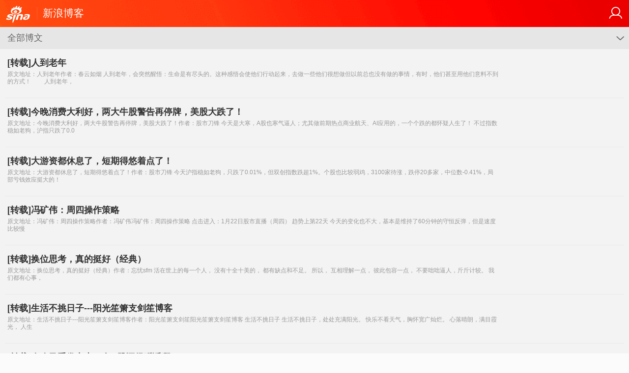

--- FILE ---
content_type: text/html
request_url: https://blog.sina.cn/dpool/blog/u/1064726042
body_size: 3095
content:
<!DOCTYPE HTML>
<html>
<head>
<meta name="viewport" content="initial-scale=1.0, maximum-scale=1.0, minimum-scale=1.0, user-scalable=no, width=device-width" />
<meta content="text/html; charset=utf-8" http-equiv="Content-Type">
<meta content="telephone=no" name="format-detection">
<meta name="referrer" content="always" />
<meta name="apple-mobile-web-app-capable">
<meta name="apple-mobile-web-app-status-bar-style" content="black">
<script type="text/javascript">; !function (w, d, m) { function r() { var t = 100, o = 750, e = d.documentElement.clientWidth || w.innerWidth, n = m.max(m.min(e, 480), 320), h = 50; 320 >= n && (h = m.floor(n / o * t * .99)), n > 320 && 362 >= n && (h = m.floor(n / o * t * 1)), n > 362 && 375 >= n && (h = m.floor(n / o * t * 1)), n > 375 && (h = m.floor(n / o * t * .97)), d.querySelector("html").style.fontSize = h + "px" }; r(); w.onresize = function () { r() } }(window, document, Math);</script>
<title>aike的博客 </title>
<script>
var __sinacnPerformance__ = {
    startTime : new Date().getTime(),
    collect : function(name){
        this[name] = new Date() - this.startTime;
    }
};
var globalConfig = {
    startTime : new Date().getTime(),
    isLogin : false};
var __sinaSudaConfig__ = {
    uid : "",
    url : "http://blog.sina.com.cn/u/1064726042",
    startTime : new Date().getTime()
};
var __sinacnCollectConfig__ = {
    uid:'',
    url:'http://blog.sina.com.cn/u/1064726042',
    cateid:'',
    guid:'__10.185.9.165_1769111695_0.13360800'
};
window.SM = {
        "data": {
          "sax": {
            "wap_class": "j_sax",
            "notSetStyle": ['PDPS000000054783'],
            "native_class": "j_native"
          },
          "channelType":"article",
          "pageType" : "art"
        },
        "ABT": {
          "ALL": {
            "ltxt": 1
          }
        }
      };
</script>
<!--<link rel="apple-touch-icon-precomposed" href="//mjs.sinajs.cn/mblog/v1/style/images/icon_touch.png?ver=107100">-->
<link rel="apple-touch-icon-precomposed" href="http://n.sinaimg.cn/blog/0977ce10/20171220/blogShareLogo.png">
<script>__sinacnPerformance__.collect('icon');</script>
<link href="//mjs.sinajs.cn/blog/ria/h5/v2/css/pages/pages.css?ver=107100" type="text/css" rel="stylesheet" />
<link href="//mjs.sinaimg.cn//wap/project/blog_to_news_banner/0.5.14/user/static/css/user.min.css" rel="stylesheet">
<script>__sinacnPerformance__.collect('css');</script>

</head>
<body>
<div id="layout-root">
<div id="layout-root-pllist">
<div class="f-wraper" id="layout-base">
    <div class="f-wrap" id="layout-base-pllist" data-box="init-view">

<!--第一列start-->
    <header class="hd_s1" id="pl-navigation">
        <a href="JavaScript:void(0)" title="首页" class="hd_ic_lg  icon_logo_m fl"></a>
        <h2 class="hd_tit_l"><a class="hd_tit_a" href="JavaScript:void(0)" title="新浪博客">新浪博客</a></h2>
        <a href="JavaScript:void(0)" title="个人中心" data-role="user" id="loginBox" class="hd_ic icon_user fr">
            <img src="[data-uri]"
                class="h_user_pic">
        </a>
    </header>

<!--第二列start-->
<div id="layout-content">
<div id="layout-content-pllist">
<div id="pl-home-blogger">
    <!--
    <div class="bl-home-pic">
        <div class="header-box">
            <div class="header-ban" style="background-image: url(//mjs.sinajs.cn/mblog/v1/style/images/default-4.jpg);"></div>
            <div class="index-user">
                <dl data-role="blogger-info" class="user-info">
                    <dt data-role="avatar" class="b-pic-style" style="background-image:url(&quot;http://portrait3.sinaimg.cn/1064726042/blog/180&quot;);">
                        <a href="javascript:;"></a>
                    </dt>
                    <dd data-role="nickname" class="user-nm b-ellipsis">aike</dd>
                    <dd class="link"><span>博客等级: </span><span data-role="level">19</span></dd>
                    <dd class="count"><span>访问数: </span><span data-role="pvcount">625973</span></dd>
                                        <dd class="user-status">
                                        <a data-role="follow-btn" href="javascript:;" class="b-btn-b" trace-code="19_01_25_1064726042">加关注</a>
                    
                    </dd>
                                    </dl>
            </div>
        </div>
    </div>
    -->
    

    <div class="bl-home-pic st2">
        <div class="header-box">
            <a href="javascript:void(0);">
                <div class="h-row">
                    <div class="head-pic">
                        <!-- data-url中的内容为用户的头像地址 
                        <img data-role="avatar" data-url="http://portrait3.sinaimg.cn/1064726042/blog/180" src="http://portrait3.sinaimg.cn/1064726042/blog/180" alt="">
                         -->
                    </div>
                    <div class="row-info">
                        <div class="name">
                            <div class="name-info"><span>aike</span></div><i class="level">博客等级19</i>
                        </div>
                        <p>
                            博主很神秘，什么也没有留下~                        </p>
                        
                    </div>
                </div>
                
                <div class="nums">
                    <div class="item">
                        <p data-role="followed">
                        500                        </p>
                        <p>关注</p>
                    </div>
                    <div class="item">
                        <p data-role="starts">134</p>
                        <p>粉丝</p>
                    </div>
                    <div class="item">
                        <p data-role="pv">62.6万</p>
                        <p>访客</p>
                    </div>
                </div>
                <div class="solgen">
                    我已经发表<span class="num">12711</span>篇文章，下载客户端关注我~
                </div>
            </a>
        </div>
    </div>
    
    
    
    
</div>

<div id="pl-home-blogsort">
    <a data-role="sort-btn" class="blog-all b-txt2" href="javascript:;"><span data-role="sort-title" class="click">全部博文</span><span data-role="sort-icon" class="b-ft-icon">G</span></a>
    <div data-role="sort-box" class="l-blg-sort" style="display:none;">
        <div data-role="sort-panel" class="blg-sort"></div>
    </div>
</div>

<div id="pl-home-bloglist">
    <article class="bl-content">
        <ul data-role="list" class="cont-txt-tit-ls">
            <div data-role="loadding" class="b-loading b-txt4">
                <span data-role="icon" class="b-ft-icon b-load-icn">4<span class="a"></span></span>
                <i data-role="text">加载中</i>
            </div>
        </ul>
    </article>
</div>
</div>
</div>
</div>
</div>
</div>
</div>
<div style="display:none">
<script>__sinacnPerformance__.collect('html');</script>
<script>
var scope = {
	"pageid" : "index",
    "serverRender":379,
	"blogerUid" : "1064726042",
	"blogerNick" : "aike",
	"blogerHost" : "", 
        "shareData" : 0,
	"loginUid" : "",
	"loginNick" : "",
	"loginHost" : "",
	"url" : "http://blog.sina.com.cn/u/1064726042",
	"cateid" : "" ,
	            "advType":0,
	"guid" : "__10.185.9.165_1769111695_0.13360800",
    "atags_info" : 0,
    "mediaId" : "comos_3225481",
    "backRouteUri": "sinanews://sina.cn/main/main.pg?tab=news&channel=news_blog",
    "strategyGkid": 1691


};




</script>
<script>__sinacnPerformance__.collect('script');</script>
<script type="text/javascript">
var sudaLogConfig = {
    uId : '',
    url : 'http://blog.sina.com.cn/u/1064726042',
    channel: 'blog'
}
</script>
<!--<script src="http://mjs.sinaimg.cn/wap/public/suda/201611031750/suda_log.min.js"></script>-->
<!--<script src="http://mjs.sinaimg.cn/wap/public/suda/201705021130/suda_log.min.js"></script>-->
<script src="//mjs.sinaimg.cn/umd/base-tools-SUDA/1.1.32/index.min" type="text/javascript"></script>
<script> 
window.SM = {
        "data": {
          "pageType":"profile"
        }
      };
</script>
<script src="//mjs.sinaimg.cn//wap/project/blog_to_news_banner/0.5.14/user/static/js/user.min.js"></script>
<script src="//mjs.sinaimg.cn/umd/base-tools-SIMA/1.3.16/index.min.js"></script>
<script src="//mjs.sinaimg.cn/umd/base-tools-nph/1.1.8/index.min.js"></script>
<script src="//mjs.sinaimg.cn/umd/base-tools-nph-strategy/1.0.151/index.min.js" type="text/javascript"></script>
<script src="//n.sinaimg.cn/default/0977ce10/20210304/vue.js"></script>
<script>
    var sudaMapConfig = { pageId: '2949' };
    SIMA.init(window.sudaMapConfig && window.sudaMapConfig.pageId || '', 100);
</script>
<script src="//mjs.sinajs.cn/blog/ria/h5/v2/js/lithe.js?timestamp=107100" data-config="/config.js"></script>
<script type="text/javascript" src="//mjs.sinajs.cn/blog/ria/h5/v2/js/conf/page/blogHome.js?timestamp=107100"></script>
<script type="text/javascript">
    lithe.use('conf/global', function(){
        lithe.use('conf/page/main');    
    });
</script>
<script>__sinacnPerformance__.collect('js');</script>

<script src="//mjs.sinaimg.cn/wap/public/collect/201703301830/collect_m.min.js"></script>
<script>__sinacnPerformance__.collect('stat');</script>
<script src="//mjs.sinajs.cn/blog/ria/h5/v2/js/sj.js?v=107100"></script>
<!-- start dmp -->
<script type="text/javascript">
(function(d, s, id) {
    var n = d.getElementsByTagName(s)[0];
    if (d.getElementById(id)) return;
    s = d.createElement(s);
    s.id = id;
    s.setAttribute('charset', 'utf-8');
    s.src = '//cm.dmp.sina.cn/cm/sinaads_ck_wap.js';
    n.parentNode.insertBefore(s, n);
})(document, 'script', 'sinaads-ck-script');
</script>
<!-- end dmp -->
</div>
</body>
</html>


--- FILE ---
content_type: text/html
request_url: https://blog.sina.cn/dpool/blog/newblog/riaapi/mblog/get_menulist.php
body_size: 300
content:
{"code":"A00006","data":{"total_count":12711,"msg":[{"class_id":1,"article_count":349,"class_name":"\u56fd\u9645\u5173\u7cfb"},{"class_id":14,"article_count":200,"class_name":"\u4e2d\u534e\u817e\u98de"},{"class_id":2,"article_count":384,"class_name":"\u65f6\u4e8b\u8bc4\u8bba"},{"class_id":3,"article_count":324,"class_name":"\u653f\u6cbb\u7ecf\u6d4e"},{"class_id":6,"article_count":302,"class_name":"\u7406\u8bba\u4fee\u517b"},{"class_id":11,"article_count":314,"class_name":"\u79d1\u6280\u8fdb\u6b65"},{"class_id":9,"article_count":223,"class_name":"\u8d22\u7ecf\u6295\u8d44"},{"class_id":10,"article_count":3411,"class_name":"\u80a1\u7968\u535a\u5ba2"},{"class_id":12,"article_count":1414,"class_name":"\u6587\u5316\u6559\u80b2"},{"class_id":7,"article_count":104,"class_name":"\u767e\u5bb6\u4e89\u9e23"},{"class_id":8,"article_count":219,"class_name":"\u540d\u4eba\u8f76\u4e8b"},{"class_id":4,"article_count":687,"class_name":"\u8bd7\u8bcd\u4e66\u6cd5"},{"class_id":13,"article_count":388,"class_name":"\u519b\u4e8b\u5929\u5730"},{"class_id":15,"article_count":1119,"class_name":"\u5386\u53f2\u5730\u7406"},{"class_id":5,"article_count":383,"class_name":"\u4f53\u80b2\u5065\u5eb7"},{"class_id":0,"article_count":2890,"class_name":"\u672a\u5206\u7c7b\u535a\u6587"}],"recommend_count":0,"favorite_count":544}}

--- FILE ---
content_type: text/html
request_url: https://blog.sina.cn/dpool/blog/newblog/riaapi/mblog/get_articlelist.php
body_size: 1777
content:
{"code":"A00006","data":{"msg":[{"article_title":"[\u8f6c\u8f7d]\u4eba\u5230\u8001\u5e74","pubtime":"2026-01-22 06:33","article_id":"3f766e1a0102zuc1","abstract":"\u539f\u6587\u5730\u5740\uff1a\u4eba\u5230\u8001\u5e74\u4f5c\u8005\uff1a\u6625\u4e91\u5982\u70df\n\n\n\n\u4eba\u5230\u8001\u5e74\uff0c\u4f1a\u7a81\u7136\u9192\u609f\uff1a\u751f\u547d\u662f\u6709\u5c3d\u5934\u7684\u3002\u8fd9\u79cd\u611f\u609f\u4f1a\u4f7f\u4ed6\u4eec\u884c\u52a8\u8d77\u6765\uff0c\u53bb\u505a\u4e00\u4e9b\u4ed6\u4eec\u5f88\u60f3\u505a\u4f46\u4ee5\u524d\u603b\u4e5f\u6ca1\u6709\u505a\u7684\u4e8b\u60c5\uff0c\u6709\u65f6\uff0c\u4ed6\u4eec\u751a\u81f3\u7528\u4ed6\u4eec\u610f\u6599\u4e0d\u5230\u7684\u65b9\u5f0f\uff01\n\n\u3000\u3000\u4eba\u5230\u8001\u5e74\uff0c","url":"http:\/\/blog.sina.cn\/dpool\/blog\/s\/blog_3f766e1a0102zuc1.html?type=-1","is_tj":0,"is_wap":0,"read_num":6,"comment_num":0,"like_num":2,"img":"","routeUri":"sinanews:\/\/sina.cn\/article\/detail.pg?newsId=3f766e1a0102zuc1-blog","dataid":"blog:3f766e1a0102zuc1"},{"article_title":"[\u8f6c\u8f7d]\u4eca\u665a\u6d88\u8d39\u5927\u5229\u597d\uff0c\u4e24\u5927\u725b\u80a1\u8b66\u544a\u518d\u505c\u724c\uff0c\u7f8e\u80a1\u5927\u8dcc\u4e86\uff01","pubtime":"2026-01-22 06:31","article_id":"3f766e1a0102zuc0","abstract":"\u539f\u6587\u5730\u5740\uff1a\u4eca\u665a\u6d88\u8d39\u5927\u5229\u597d\uff0c\u4e24\u5927\u725b\u80a1\u8b66\u544a\u518d\u505c\u724c\uff0c\u7f8e\u80a1\u5927\u8dcc\u4e86\uff01\u4f5c\u8005\uff1a\u80a1\u5e02\u5200\u950b\n\u4eca\u5929\u662f\u5927\u5bd2\uff0cA\u80a1\u4e5f\u5bd2\u6c14\u903c\u4eba\uff1b\u5c24\u5176\u505a\u524d\u671f\u70ed\u70b9\u5546\u4e1a\u822a\u5929\u3001AI\u5e94\u7528\u7684\uff0c\u4e00\u4e2a\u4e2a\u8dcc\u7684\u90fd\u6000\u7591\u4eba\u751f\u4e86\uff01\n\n\u4e0d\u8fc7\u6307\u6570\u7a33\u5982\u8001\u72d7\uff0c\u6caa\u6307\u53ea\u8dcc\u4e860.0","url":"http:\/\/blog.sina.cn\/dpool\/blog\/s\/blog_3f766e1a0102zuc0.html?type=-1","is_tj":0,"is_wap":0,"read_num":4,"comment_num":0,"like_num":1,"img":"","routeUri":"sinanews:\/\/sina.cn\/article\/detail.pg?newsId=3f766e1a0102zuc0-blog","dataid":"blog:3f766e1a0102zuc0"},{"article_title":"[\u8f6c\u8f7d]\u5927\u6e38\u8d44\u90fd\u4f11\u606f\u4e86\uff0c\u77ed\u671f\u5f97\u60a0\u7740\u70b9\u4e86\uff01","pubtime":"2026-01-22 06:30","article_id":"3f766e1a0102zubz","abstract":"\u539f\u6587\u5730\u5740\uff1a\u5927\u6e38\u8d44\u90fd\u4f11\u606f\u4e86\uff0c\u77ed\u671f\u5f97\u60a0\u7740\u70b9\u4e86\uff01\u4f5c\u8005\uff1a\u80a1\u5e02\u5200\u950b\n\u4eca\u5929\u6caa\u6307\u7a33\u5982\u8001\u72d7\uff0c\u53ea\u8dcc\u4e860.01%\uff0c\u4f46\u53cc\u521b\u6307\u6570\u8dcc\u8d851%\u3002\u4e2a\u80a1\u4e5f\u6bd4\u8f83\u5f31\u9e21\uff0c3100\u5bb6\u5f85\u6da8\uff0c\u8dcc\u505c20\u591a\u5bb6\uff0c\u4e2d\u4f4d\u6570-0.41%\uff0c\u5c40\u90e8\u4e8f\u94b1\u6548\u5e94\u633a\u5927\u7684\uff01","url":"http:\/\/blog.sina.cn\/dpool\/blog\/s\/blog_3f766e1a0102zubz.html?type=-1","is_tj":0,"is_wap":0,"read_num":3,"comment_num":0,"like_num":1,"img":"","routeUri":"sinanews:\/\/sina.cn\/article\/detail.pg?newsId=3f766e1a0102zubz-blog","dataid":"blog:3f766e1a0102zubz"},{"article_title":"[\u8f6c\u8f7d]\u51af\u77ff\u4f1f\uff1a\u5468\u56db\u64cd\u4f5c\u7b56\u7565","pubtime":"2026-01-22 06:30","article_id":"3f766e1a0102zuby","abstract":"\u539f\u6587\u5730\u5740\uff1a\u51af\u77ff\u4f1f\uff1a\u5468\u56db\u64cd\u4f5c\u7b56\u7565\u4f5c\u8005\uff1a\u51af\u77ff\u4f1f\u51af\u77ff\u4f1f\uff1a\u5468\u56db\u64cd\u4f5c\u7b56\u7565\n\n\u70b9\u51fb\u8fdb\u5165\uff1a1\u670822\u65e5\u80a1\u5e02\u76f4\u64ad\uff08\u5468\u56db\uff09\n\n \n \u8d8b\u52bf\u4e0a\u7b2c22\u5929\n\n \n \u4eca\u5929\u7684\u53d8\u5316\u4e5f\u4e0d\u5927\uff0c\u57fa\u672c\u662f\u7ef4\u6301\u4e8660\u5206\u949f\u7684\u5b88\u6052\u53cd\u5f39\uff0c\u4f46\u662f\u901f\u5ea6\u6bd4\u8f83\u6162","url":"http:\/\/blog.sina.cn\/dpool\/blog\/s\/blog_3f766e1a0102zuby.html?type=-1","is_tj":0,"is_wap":0,"read_num":4,"comment_num":0,"like_num":1,"routeUri":"sinanews:\/\/sina.cn\/article\/detail.pg?newsId=3f766e1a0102zuby-blog","dataid":"blog:3f766e1a0102zuby"},{"article_title":"[\u8f6c\u8f7d]\u6362\u4f4d\u601d\u8003\uff0c\u771f\u7684\u633a\u597d\uff08\u7ecf\u5178\uff09","pubtime":"2026-01-21 07:20","article_id":"3f766e1a0102zubv","abstract":"\u539f\u6587\u5730\u5740\uff1a\u6362\u4f4d\u601d\u8003\uff0c\u771f\u7684\u633a\u597d\uff08\u7ecf\u5178\uff09\u4f5c\u8005\uff1a\u5fd8\u5fe7sfm\n\n\n\u6d3b\u5728\u4e16\u4e0a\u7684\u6bcf\u4e00\u4e2a\u4eba\uff0c\n\u6ca1\u6709\u5341\u5168\u5341\u7f8e\u7684\uff0c\n\u90fd\u6709\u7f3a\u70b9\u548c\u4e0d\u8db3\u3002\n\u6240\u4ee5\uff0c\n\u4e92\u76f8\u7406\u89e3\u4e00\u70b9\uff0c\n\u5f7c\u6b64\u5305\u5bb9\u4e00\u70b9\uff0c\n\u4e0d\u8981\u5484\u5484\u903c\u4eba\uff0c\u65a4\u65a4\u8ba1\u8f83\u3002\n\n\u6211\u4eec\u90fd\u6709\u5fc3\u4e8b\uff0c\n","url":"http:\/\/blog.sina.cn\/dpool\/blog\/s\/blog_3f766e1a0102zubv.html?type=-1","is_tj":0,"is_wap":0,"read_num":4,"comment_num":0,"like_num":1,"img":"","routeUri":"sinanews:\/\/sina.cn\/article\/detail.pg?newsId=3f766e1a0102zubv-blog","dataid":"blog:3f766e1a0102zubv"},{"article_title":"[\u8f6c\u8f7d]\u751f\u6d3b\u4e0d\u6311\u65e5\u5b50---\u9633\u5149\u7b19\u7bab\u652f\u5251\u7b19\u535a\u5ba2","pubtime":"2026-01-21 07:00","article_id":"3f766e1a0102zubu","abstract":"\u539f\u6587\u5730\u5740\uff1a\u751f\u6d3b\u4e0d\u6311\u65e5\u5b50---\u9633\u5149\u7b19\u7bab\u652f\u5251\u7b19\u535a\u5ba2\u4f5c\u8005\uff1a\u9633\u5149\u7b19\u7bab\u652f\u5251\u7b19\u9633\u5149\u7b19\u7bab\u652f\u5251\u7b19\u535a\u5ba2\n\u751f\u6d3b\u4e0d\u6311\u65e5\u5b50\n\n\n \n\n\n\n\u751f\u6d3b\u4e0d\u6311\u65e5\u5b50\uff0c\u5904\u5904\u5145\u6ee1\u9633\u5149\u3002\n\u5feb\u4e50\u4e0d\u770b\u5929\u6c14\uff0c\u80f8\u6000\u5bbd\u5e7f\u707f\u70c2\u3002\n\u5fc3\u843d\u6674\u6717\uff0c\u6ee1\u76ee\u971e\u5149\uff0c\n\u4eba\u751f","url":"http:\/\/blog.sina.cn\/dpool\/blog\/s\/blog_3f766e1a0102zubu.html?type=-1","is_tj":0,"is_wap":0,"read_num":6,"comment_num":0,"like_num":2,"img":"","routeUri":"sinanews:\/\/sina.cn\/article\/detail.pg?newsId=3f766e1a0102zubu-blog","dataid":"blog:3f766e1a0102zubu"},{"article_title":"[\u8f6c\u8f7d]\u4eca\u665a\u53c8\u91cd\u62f3\u51fa\u51fb\uff0c\u5728A\u80a1\u8fd8\u5f97\u542c\u8bdd\u554a\uff01","pubtime":"2026-01-21 06:59","article_id":"3f766e1a0102zubt","abstract":"\u539f\u6587\u5730\u5740\uff1a\u4eca\u665a\u53c8\u91cd\u62f3\u51fa\u51fb\uff0c\u5728A\u80a1\u8fd8\u5f97\u542c\u8bdd\u554a\uff01\u4f5c\u8005\uff1a\u80a1\u5e02\u5200\u950b\n\u4eca\u5929\u6307\u6570\u6da8\u4e86\uff0c\u7ec8\u7ed3\u4e864\u8fde\u8dcc\u3002\u4e2a\u80a13500\u591a\u5bb6\u4e0a\u6da8\uff0c\u4e0a\u767e\u80a1\u6da8\u505c\uff0c\u4e2d\u4f4d\u6570+0.77%\u3002\u6210\u4ea4\u91cf\u4e5f\u964d\u5230\u4e862.7\u4e07\u4ebf\uff0c\u8fd9\u5c31\u662f\u6211\u4eec\u719f\u6089\u7684\u6162\u725b\u554a\uff01\n\n\u4e0d\u8fc7","url":"http:\/\/blog.sina.cn\/dpool\/blog\/s\/blog_3f766e1a0102zubt.html?type=-1","is_tj":0,"is_wap":0,"read_num":22,"comment_num":0,"like_num":1,"img":"","routeUri":"sinanews:\/\/sina.cn\/article\/detail.pg?newsId=3f766e1a0102zubt-blog","dataid":"blog:3f766e1a0102zubt"},{"article_title":"[\u8f6c\u8f7d]\u91cd\u78c5\u5ea7\u8c08\u4f1a\u6765\u5229\u597d\u4e86\uff0c\u9a6c\u65af\u514b\u53c8\u5439\u725b\u4e86\uff0c\u76d1\u7ba1\u53c8\u51fa\u7f5a\u5355\u4e86\uff01","pubtime":"2026-01-21 06:59","article_id":"3f766e1a0102zubs","abstract":"\u539f\u6587\u5730\u5740\uff1a\u91cd\u78c5\u5ea7\u8c08\u4f1a\u6765\u5229\u597d\u4e86\uff0c\u9a6c\u65af\u514b\u53c8\u5439\u725b\u4e86\uff0c\u76d1\u7ba1\u53c8\u51fa\u7f5a\u5355\u4e86\uff01\u4f5c\u8005\uff1a\u80a1\u5e02\u5200\u950b\n\u4eca\u5929\u6307\u6570\u6da8\u4e86\uff0c\u4e2a\u80a13500\u591a\u5bb6\u4e0a\u6da8\uff0c\u4e2d\u4f4d\u6570+0.77%\u3002\u6210\u4ea4\u91cf\u4e5f\u964d\u5230\u4e862.71\u4e07\u4ebf\uff0c\u53c8\u56de\u5230\u4e86\u6211\u4eec\u719f\u6089\u7684\u6162\u725b\u554a\uff01\n\n\u5927\u54e5\u8fd8\u5728","url":"http:\/\/blog.sina.cn\/dpool\/blog\/s\/blog_3f766e1a0102zubs.html?type=-1","is_tj":0,"is_wap":0,"read_num":1,"comment_num":0,"like_num":1,"img":"","routeUri":"sinanews:\/\/sina.cn\/article\/detail.pg?newsId=3f766e1a0102zubs-blog","dataid":"blog:3f766e1a0102zubs"}],"total":"11349","class_id":-1,"class_name":"\u5168\u90e8\u535a\u6587","title":"\u5168\u90e8\u535a\u6587"}}

--- FILE ---
content_type: application/x-javascript
request_url: https://mjs.sinajs.cn/blog/ria/h5/v2/js/conf/page/blogHome.js?timestamp=107100
body_size: 76774
content:
define("conf/pl/layout/base",(function(require,exports,module){require("lib");var $LayoutBase=require("mods/layout/base"),$LayoutContent=require("mods/layout/content");module.exports={init:function(){var objs=this.objs={};objs.base=new $LayoutBase,objs.content=new $LayoutContent},attach:function(){},detach:function(){},destroy:function(){}}}));
define("conf/pl/navigationBar",(function(require,exports,module){require("lib");var $NavigationBar=require("mods/pl/navigationBar");module.exports={init:function(){(this.objs={}).navigationBar=new $NavigationBar},attach:function(){},detach:function(){},destroy:function(){}}}));
define("conf/pl/blogHome",(function(require,exports,module){require("lib"),require("mods/pl/bloggerInfo");var $BlogSortPanel=require("mods/pl/blogSortPanel"),$BlogList=require("mods/pl/blogList"),wxShareHandler=require("mods/util/wxShare");module.exports={init:function(){var objs=this.objs={};objs.blogSortPanel=new $BlogSortPanel;try{document.querySelector("#pl-home-blogger").style.display="none"}catch(error){}objs.blogList=new $BlogList,wxShareHandler.init()},attach:function(){},detach:function(){},destroy:function(){}}}));
define("conf/pl/common",(function(require,exports,module){require("lib");require("mods/pl/inheritPara");var $ExtraTask=require("mods/pl/extraTask");module.exports={init:function(){(this.objs={}).extraTask=new $ExtraTask},attach:function(){},detach:function(){},destroy:function(){}}}));
define("mods/layout/base",(function(require,exports,module){var $=require("lib"),$model=require("lib/mvc/model"),$view=require("lib/mvc/view"),$layout=require("lib/base/layout"),$layoutM=require("lib/common/layoutM"),$tpl=require("lib/kit/util/template"),$channelBlog=require("mods/channel/blog"),$channelCommon=require("lib/common/channel"),$router=require("lib/common/router"),$win=require("mods/ui/win"),$scrollTo=require("mods/util/scrollTo"),win=$(window),TPL=$tpl({layout:['<div class="f-wraper" id="layout-base">','<div class="f-wrap" id="layout-base-pllist"></div>',"</div>"],mask:'<div id="layout-base-mask" style="position:absolute;top:0;display:none;opacity:0;"></div>'}),Model=$model.extend({defaults:{mask:!1,pos:0,margin:0}}),View=$view.extend({defaults:{node:"#layout-base",template:TPL.layout,events:{"#layout-base-mask touchmove":"preventDefault","#layout-base-mask tap":"restore"},role:{box:"#layout-base-pllist"}},build:function(){this.model=new Model({needLock:!1,pos:0,lock:!1,margin:0,side:""}),this.winScrollTop=0,this.checkStyle()},setEvents:function(action){var proxy=this.proxy(),model=this.model;this.delegate(action),model[action]("change:mask",proxy("checkMask")),model[action]("change:pos",proxy("move")),model[action]("change:lock",proxy("checkLock")),$win[action]("resize",proxy("checkStyle")),$channelCommon[action]("content-update",proxy("checkStyle"))},preventDefault:function(evt){evt&&evt.preventDefault()},checkStyle:function(type){this.conf;var model=this.model,root=this.role("root"),plBox=this.role("box"),elMask=this.getMaskNode(),wSize=$win.getSize(),boxHeight=wSize.height-6;$router.getRouteName();root.css({position:"relative",width:"100%","z-index":20}),model.get("lock")&&root.css({height:wSize.height+"px"}),plBox.css({"min-height":boxHeight+"px",height:""}),elMask.css({width:"100%","z-index":99,"background-color":"rgba(0,0,0,0.3)",height:"100%",overflow:"hidden"});var x,pos=model.get("pos"),margin=model.get("margin"),width=root.width();x=(width-=margin)*pos,pos&&!type&&root.transform({translateX:x+"px"})},move:function(){var x,model=this.model,pos=model.get("pos"),margin=model.get("margin"),root=this.role("root"),width=root.width();x=pos*(width-=margin),root.css({"backface-visibility":"hidden"}).transit({translateX:x+"px",translateZ:0},"ease-in",300,(function(){x?$channelBlog.trigger("layout-base-fx-hide"):(root.css("transform",""),$channelBlog.trigger("layout-base-fx-show"))}))},getMaskNode:function(){this.conf;var elMask,nodes=this.nodes,plBox=this.role("box");return nodes.mask||(elMask=$(TPL.get("mask")),nodes.mask=elMask,plBox.prepend(elMask)),nodes.mask},checkMask:function(){var mask=this.model.get("mask");this.checkStyle("size"),mask?this.maskFxIn():this.maskFxOut()},maskFxIn:function(){var elMask=this.getMaskNode(),model=this.model;model.get("needLock")&&model.set("lock",!0),elMask.show().transit({opacity:1})},maskFxOut:function(){var elMask=this.getMaskNode(),model=this.model;elMask.transit({opacity:0},"ease-in",300,(function(){elMask.hide(),model.get("needLock")&&model.set("lock",!1)}))},checkLock:function(){this.model.get("lock")?this.lock():this.unlock()},lock:function(){var root=this.role("root"),wSize=$win.getSize(),elMask=this.getMaskNode();this.winScrollTop=win.scrollTop(),this.historyRoute=$router.getRouteName(),$(window).scrollTop(0),root.css({overflow:"hidden",height:wSize.height+"px"}),elMask.css("top",0)},unlock:function(){var root=this.role("root"),routeName=$router.getRouteName(),historyRoute=this.historyRoute;root.css({overflow:"",height:""}),historyRoute===routeName&&$scrollTo(win,{pos:this.winScrollTop})},restore:function(){this.model.set("pos",0),$channelBlog.trigger("layout-base-restore")}}),LayoutBase=$layout.extend({defaults:{map:{"#layout-base-pllist":["#layout-base-mask","#pl-adtop-bar","#pl-navigation","#pl-qiandao-navigation","#pl-jifen-navigation","#pl-post-navigationbar","#pl-feed-navigationbar","#pl-msg-navigationbar","#layout-content","#pl-image-slides","#pl-float-bar","#pl-addtohome-layer","#pl-blog-self-float","#pl-blog-cmnt-float","#pl-blog-share","#pl-blog-rd-bar"]}},build:function(){this.view=new View,this.vm=this.view.model,this.root=this.view.role("root")},setEvents:function(action){var proxy=this.proxy();LayoutBase.superclass.setEvents.apply(this,arguments),$channelBlog[action]("move-layout-base",proxy("moveLayout")),$channelBlog[action]("restore-layout-base",proxy("restoreLayout"))},moveLayout:function(options){margin=options.margin||0,this.vm.set({margin:margin,side:options.side,needLock:!!options.needLock}),this.showMask(),"left"===options.side?this.vm.set("pos",1):"right"===options.side&&this.vm.set("pos",-1)},restoreLayout:function(options){this.hideMask(),margin=options.margin||0,this.vm.set("pos",0)},showMask:function(){this.vm.set("mask",!0)},hideMask:function(){this.vm.set("mask",!1)},onAttach:function(){var view=this.view;$layoutM.insert(view.conf.node,this,view.proxy("checkStyle"))}});module.exports=LayoutBase}));
define("mods/layout/content",(function(require,exports,module){require("lib");var $view=require("lib/mvc/view"),$layout=require("lib/base/layout"),$layoutM=require("lib/common/layoutM"),$tpl=require("lib/kit/util/template"),$channelBlog=require("mods/channel/blog"),$channelCommon=require("lib/common/channel"),$win=(require("lib/common/router"),require("mods/ui/win")),TPL=(require("lib/kit/env/browser"),require("lib/kit/env/os"),$tpl({layout:['<div id="layout-content">','<div id="layout-content-pllist"></div>',"</div>"]})),View=$view.extend({defaults:{node:"#layout-content",template:TPL.layout,role:{box:"#layout-content-pllist"}},setEvents:function(action){var proxy=this.proxy(),root=this.role("root");this.delegate(action),root[action]("tap",proxy("scrollToFullscreen")),$win[action]("resize",proxy("checkStyle")),$channelCommon[action]("content-update",proxy("checkStyle"))},scrollToFullscreen:function(){$channelBlog.fire("need-full-screen")},checkStyle:function(){this.conf,this.role("root");var plBox=this.role("box");$win.getSize().height;plBox.css({"overflow-y":"hidden","overflow-x":"hidden",height:"auto"})}}),LayoutContent=$layout.extend({defaults:{map:{"#layout-content-pllist":["#pl-home-blogger","#pl-home-blogsort","#pl-home-bloglist","#pl-qiandao-content","#pl-jifen-content","#pl-feed-list","#pl-msg-list","#pl-blog-post","#pl-blog-article","#pl-ad-after-comments","#pl-article-more","#pl-blog-artad","#pl-blog-tbyy","#pl-blog-related","#pl-ad-bottom","#pl-foot-opin","#pl-exception"]}},build:function(){this.view=new View,this.root=this.view.role("root")},onAttach:function(){var view=this.view;$layoutM.insert(view.conf.node,this,view.proxy("checkStyle"))}});module.exports=LayoutContent}));
define("mods/pl/navigationBar",(function(require,exports,module){var $=require("lib"),$controller=(require("lib/kit/func/delay"),require("lib/common/router"),require("lib/mvc/controller")),$contentM=require("lib/common/contentM"),$blogerModel=(require("lib/common/channel"),require("mods/channel/blog"),require("mods/data/bloger")),$navView=require("mods/view/navigationBar"),NavigationBar=$controller.extend({build:function(){this.view=new $navView,this.vm=this.view.model,this.root=this.view.role("root"),this.updateTitle(),this.setParser()},setEvents:function(action){var proxy=this.proxy();this.delegate(action),this[action]("attach",proxy("onAttach")),this[action]("detach",proxy("onDetach"))},updateTitle:function(el){var title=$(this.view.conf.id).find('[data-role="title"]').html();this.vm.set("title",title)},setParser:function(){var root=this.root;this.parser=$contentM.setParser(this.view.conf.id,(function(el){var title=el.find('[data-role="title"]').html();$blogerModel.set("title",title),root.show()}))},onAttach:function(){this.view.deploy(),this.parser.enable(),this.root.show()},onDetach:function(){this.parser.disable(),this.root.hide()}});module.exports=NavigationBar}));
define("mods/pl/bloggerInfo",(function(require,exports,module){require("lib");var $controller=require("lib/mvc/controller"),$bloggerInfoView=require("mods/view/bloggerInfo"),$contentM=require("lib/common/contentM"),$blogerModel=require("mods/data/bloger"),$transArticle=require("mods/trans/article");module.exports=$controller.extend({build:function(){this.view=new $bloggerInfoView,this.root=this.view.role("root"),this.setParser();try{window.scope.blogerUid!=window.scope.loginUid&&$transArticle.request("articleHits",{type:"GET",dataType:"jsonp",jsonp:"varname",jsonpCallback:"requestId_"+parseInt(1e8*Math.random(),10),cache:!0,data:{act:3,uid:(window.scope.blogerUid-0).toString(16),ref:""},onComplete:function(res){}})}catch(e){}},setEvents:function(action){var proxy=this.proxy();this[action]("attach",proxy("onAttach")),this[action]("detach",proxy("onDetach"))},setParser:function(){this.root;var view=this.view;this.parser=$contentM.setParser(view.conf.id,(function(el){el.html()&&($blogerModel.set({avatar:el.find(".head-pic img")[0].dataset.url,level:el.find(".level").html(),nick:el.find(".name-info>span").html(),desc:el.find(".header-box .row-info>p").html(),followedNum:el.find('[data-role="followed"]').html(),starts:el.find('[data-role="starts"]').html(),pv:el.find('[data-role="pv"]').html(),articleNum:el.find(".solgen .num").html(),bgClz:el.find(".bl-home-pic").attr("class"),vip:!!el.find(".vip-mark")[0]}),view.checkStyle())})),this.parser.prepare=this.proxy("setLoading")},setLoading:function(){this.root.hide()},onAttach:function(){this.view.deploy(),this.parser.enable()},onDetach:function(){this.parser.disable(),this.root.hide()}})}));
define("mods/pl/blogSortPanel",(function(require,exports,module){require("lib");var $controller=require("lib/mvc/controller"),$contentM=require("lib/common/contentM"),$blogSortPanelView=require("mods/view/blogSortPanel");module.exports=$controller.extend({build:function(){this.view=new $blogSortPanelView,this.root=this.view.role("root"),this.setParser()},setEvents:function(action){var proxy=this.proxy();this[action]("attach",proxy("onAttach")),this[action]("detach",proxy("onDetach"))},setParser:function(){this.root;var view=this.view;this.parser=$contentM.setParser(view.conf.id,(function(el){el.html()&&view.checkStyle()})),this.parser.prepare=this.proxy("setPrepare")},onAttach:function(){this.view.deploy(),this.parser.enable(),this.root.show()},onDetach:function(){this.parser.disable(),this.root.hide()},setPrepare:function(){this.root.hide()}})}));
define("mods/pl/blogList",(function(require,exports,module){var $=require("lib"),$controller=require("lib/mvc/controller"),$contentM=require("lib/common/contentM"),$channelCommon=require("lib/common/channel"),$blogListView=require("mods/view/blogList"),$blogListModel=require("mods/data/blogList"),$querystring=require("lib/more/querystring"),$historyM=require("lib/common/historyM"),$scope=require("lib/common/scope"),$router=require("lib/common/router");module.exports=$controller.extend({build:function(){this.view=new $blogListView,this.root=this.view.role("root"),this.getHash(),this.setHash(),this.setParser()},setEvents:function(action){var proxy=this.proxy();this[action]("attach",proxy("onAttach")),this[action]("detach",proxy("onDetach")),$channelCommon[action]("content-update",proxy("checkHash")),$scope[action]("change:blogerUid",proxy("checkUid"))},setParser:function(){var root=this.root,view=this.view;this.parser=$contentM.setParser(view.conf.id,(function(el){view.checkStyle(),root.show()})),this.parser.prepare=this.proxy("setPrepare")},onAttach:function(){this.view.deploy(),this.parser.enable(),this.root.show()},onDetach:function(){this.parser.disable(),this.root.hide()},setPrepare:function(){this.root.hide()},setHash:function(){var para=$querystring.stringify({type:$blogListModel.get("type")});$historyM.setHash(para)},setLoadding:function(){this.view.setLoadding()},getHash:function(){var hash=window.location.hash||"";hash=hash.replace("#","");var para=$querystring.parse(hash),type=isNaN(para.type)?$blogListModel.get("type"):parseInt(para.type,10),beforeUrl=$contentM.getBeforeLocation(),routeName=$router.getRouteName(beforeUrl);"conf/routes/blogArticle"!==routeName&&"conf/routes/blogPost"!==routeName||type!==$blogListModel.get("type")||0===$blogListModel.get("page")?(this.setLoadding(),$blogListModel.set({type:type,page:1})):$(window).scrollTop(this.view.conf.scrolltop)},checkUid:function(){this.setLoadding(),$blogListModel.set({type:-1,page:1}),this.setHash()},checkHash:function(){this.getHash()}})}));
define("mods/util/wxShare",(function(require,exports,module){"use strict";var Browser=require("lib/kit/env/browser"),artTrans=require("mods/trans/article"),wxHandler={init:function(){Browser.WX&&(this.complate=this.complate.bind(this),this.wxReady=this.wxReady.bind(this),this.appendScript())},complate:function(){var _self=this;wx&&artTrans.request("wxShare",{data:{original_url:location.href},onSuccess:function(rs){var result=rs.data;wx.config({appId:result.appId,timestamp:result.timestamp,nonceStr:result.nonceStr,signature:result.signature,jsApiList:"android"==Browser.OS?["onMenuShareTimeline","onMenuShareQZone","onMenuShareAppMessage","onMenuShareQQ"]:["updateTimelineShareData","updateAppMessageShareData"]}),wx.ready(_self.wxReady),wx.error((function(res){console.log(res)}))},onFailure:function(rs){}})},wxReady:function(){try{var shareInfo=window.scope.shareData,timeLineDate={title:shareInfo.title,link:location.href,imgUrl:shareInfo.pic||"//n.sinaimg.cn/blog/0977ce10/20171220/blogShareLogo.png"},messageShareDate={title:shareInfo.title,desc:shareInfo.content,link:location.href,imgUrl:shareInfo.pic||"//n.sinaimg.cn/blog/0977ce10/20171220/blogShareLogo.png"};"android"==Browser.OS?(wx.onMenuShareTimeline(timeLineDate),wx.onMenuShareQZone(timeLineDate),wx.onMenuShareAppMessage(messageShareDate),wx.onMenuShareQQ(messageShareDate)):(wx.updateTimelineShareData(timeLineDate),wx.updateAppMessageShareData(messageShareDate))}catch(e){console.log(e.stack)}},appendScript:function(){var script=document.createElement("script");script.onload=this.complate,script.src="android"==Browser.OS?"//res.wx.qq.com/open/js/jweixin-1.3.0.js":"//res.wx.qq.com/open/js/jweixin-1.4.0.js",document.body.appendChild(script)}};module.exports={init:function(){wxHandler.init()}}}));
define("mods/pl/inheritPara",(function(require,exports,module){var loc,para,query,$=require("lib"),$router=require("lib/common/router"),$parseURL=require("lib/kit/str/parseURL"),$querystring=require("lib/more/querystring"),staticParamNames=["vt"],staticQuery="";loc=$parseURL(window.location.href),para=$querystring.parse(loc.query),query={},staticParamNames.forEach((function(name){para[name]&&(query[name]=para[name])})),staticQuery=query,$router.customUrl=function(url){try{if(!url)return url;var loc=$parseURL(url),hash=loc.hash||"",query=$querystring.parse(loc.query)||{};return query=$.extend({},staticQuery,query),query=$querystring.stringify(query),loc.host!==window.location.host&&loc.host?url:["/",loc.path,query?"?"+query:"",hash?"#"+hash:""].join("")}catch(e){return console.log("customUrl error:",url,e.toString()),url}}}));
define("mods/pl/extraTask",(function(require,exports,module){var $=require("lib"),$scope=require("lib/common/scope"),$router=require("lib/common/router"),$controller=require("lib/mvc/controller"),$channelCommon=require("lib/common/channel"),$channelGlobal=require("mods/channel/global"),$feTrace=require("mods/util/feTrace"),ExtraTask=$controller.extend({build:function(){this.checkNightMode()},setEvents:function(action){var proxy=this.proxy();$channelCommon[action]("content-update",proxy("sinacnCollect")),$channelCommon[action]("pl-loaded",proxy("pageLoadStat")),$channelCommon[action]("content-requested",proxy("requestStat")),$channelCommon[action]("blog-list-request",proxy("requestBlogList"))},sinacnCollect:function(){var url=$scope.get("url")||"",uid=$scope.get("loginUid")||"",guid=$scope.get("guid")||"",cateid=$scope.get("cateid")||"",collect=window.__sinacnCollect__;$.isFunction(collect)&&collect(url,uid,guid,cateid)},pageLoadStat:function(){if(100*Math.random()<1||lithe.debug){var sinaPerf=window.__sinacnPerformance__,pref=window.performance;if(sinaPerf){var route=$router.getRouteName().replace(/conf\/routes\//g,"").toLowerCase(),checkPageletLoad=function(){if(sinaPerf.stat&&sinaPerf.pagelets){var para=$.extend({ptype:"pageload",route:route},__sinacnPerformance__);delete para.collect,$feTrace(para)}else setTimeout(checkPageletLoad,2e3)};if(checkPageletLoad(),pref&&pref.timing){var timing=pref.timing,pageStartTime=sinaPerf.startTime||(window.globalConfig?globalConfig.startTime:window.__sinaSudaConfig__?__sinaSudaConfig__.startTime:+new Date),checkPageLoad=function(){if(sinaPerf.stat&&sinaPerf.pagelets&&timing.loadEventEnd){var timeObj=$.extend({},timing),navigationStart=timeObj.navigationStart;delete timeObj.navigationStart;var para={ptype:"performance",route:route,pagestart:pageStartTime-navigationStart};$.each(timeObj,(function(key,val){val&&(para[key]=val-navigationStart)})),$feTrace(para)}else setTimeout(checkPageLoad,2e3)};checkPageLoad()}}}},requestStat:function(rs){if(100*Math.random()<1||lithe.debug){var route=$router.getRouteName().replace(/conf\/routes\//g,"").toLowerCase();$feTrace({ptype:"request",route:route,result:rs.type,srt:$scope.get("serverRender"),reqt:rs.time})}},requestBlogList:function(rs){var arr=["ptype","blogList","result",rs.type,"reqt",rs.time,"loct",Date.now()];"bloglist"===$router.getRouteName().replace(/conf\/routes\//g,"").toLowerCase()&&(100*Math.random()<1||lithe.debug)&&$channelGlobal.fire("suda-trace-log","38_01_40",arr)},checkNightMode:function(){try{var nightMode=parseInt(window.localStorage.getItem("night-mode"),10)?parseInt(window.localStorage.getItem("night-mode"),10):0}catch(e){nightMode=0}var elBody=$("body");nightMode?elBody.addClass("night-mode"):elBody.removeClass("night-mode")}});module.exports=ExtraTask}));
define("mods/util/scrollTo",(function(require,exports,module){var $=require("lib"),$fx=require("lib/kit/util/fx");module.exports=function(node,options){node=$(node),options=$.extend({onComplete:$.noop,duration:500,pos:0},options);var currentScrollTop=node.scrollTop(),fx=new $fx({duration:options.duration});fx.set=function(now){node.scrollTop(now)},fx.on("complete",options.onComplete),fx.isRunning()||fx.start(currentScrollTop,options.pos)}}));
define("mods/data/bloger",(function(require,exports,module){var $=require("lib"),$model=require("lib/mvc/model"),$scope=require("lib/common/scope"),$trans=(require("lib/common/user"),require("mods/trans/global"),require("mods/channel/blog"),require("mods/trans/blog")),Bloger=$model.extend({defaults:{uid:"",host:"",title:"",nick:"",avatar:"",level:"",pv:"",bloggerInfo:"",followed:!1,sortData:{},desc:"",followedNum:"",starts:"",articleNum:"",bgClz:"",vip:!1},events:{"change:uid":"getSortData"},build:function(){this.scopeUpdate(),this.getSortData()},setEvents:function(action){var proxy=this.proxy();this.delegate(action),$scope[action]("change",proxy("scopeUpdate"))},reset:function(){var defaults=$.extend(!0,{},this.defaults);delete defaults.uid,this.set(defaults)},scopeUpdate:function(){var scope=$scope.get();this.set({uid:scope.blogerUid,nick:scope.blogerNick,host:scope.blogerHost})},getSortData:function(){var that=this,blogerUid=$scope.get("blogerUid");blogerUid&&$trans.request("blogMenuList",{data:{blog_uid:blogerUid},onSuccess:function(rs){that.set("sortData",rs.data)}})}});module.exports=new Bloger}));
define("mods/view/navigationBar",(function(require,exports,module){var $=require("lib"),$tpl=require("lib/kit/util/template"),$parseURL=(require("lib/more/mustache"),require("lib/kit/str/parseURL")),$scrollBox=require("lib/ui/scroll/box"),$user=require("lib/common/user"),$router=require("lib/common/router"),$view=require("lib/mvc/view"),$channelCommon=require("lib/common/channel"),$channelBlog=require("mods/channel/blog"),$contentM=require("lib/common/contentM"),$layoutM=require("lib/common/layoutM"),$scope=require("lib/common/scope"),$getUrlParam=require("lib/kit/str/getUrlParam"),$navModel=require("mods/model/navigationBar"),$blogerModel=require("mods/data/bloger"),$userModel=require("mods/data/user"),$getUrl=require("mods/util/getUrl"),$win=require("mods/ui/win"),$querystring=require("lib/more/querystring"),$blur=require("lib/common/env/blur"),TPL=$tpl({user:['<header class="hd_s1" id="pl-navigation">\n\t\t\t\t<a href="https://sina.cn" title="首页" class="hd_ic_lg  icon_logo_m fl"></a>\n\t\t\t\t<h2 class="hd_tit_l"><a class="hd_tit_a" href="//blog.sina.cn" title="新浪博客">新浪博客</a></h2>\n\t\t\t\t<a href="javascript:void(0)" title="个人中心" data-role="user" id="loginBox" class="hd_ic icon_user fr">\n\t\t\t\t\t<a suda-uatrack="key=h5_zwy_sinablog&value=h5_zwy_serial_topcontent" data-role="serial-art-list" class="serial-art-list" href="#"><span></span></a>\n\t\t\t\t\t<img src="[data-uri]" class="h_user_pic">\n\t\t\t\t</a>\n\t\t\t</header>'],root:['<header class="bl-header bl-usr-header" id="pl-navigation">','<div class="usr-header-box clearfix">','<a href="//blog.sina.cn/" target="_blank" suda-uatrack="key=h5_zwy_sinablog&value=h5_zwy_sinablog">','<span class="bl-sinalogo"></span>',"</a>",'<a suda-uatrack="key=h5_zwy_sinablog&value=h5_zwy_serial_topcontent" data-role="serial-art-list" class="serial-art-list" href="#"><span></span></a>','<a href="javascript:;" class="bl-prsn usr-info-tips">','<span class="usercnt b-ft-icon" data-role="user" trace-code="38_01_56">.</span>','<i class="bn-redtips" style="display:none;" data-role="redtips"></i>',"</a>",'<div class="blog-logo" data-role="logo" style="display:none;"></div>','<div class="user-sort" data-role="info" style="display:none;">','<a class="b-txt2" suda-uatrack="key=h5_zwy_sinablog&value=h5_zwy_user" data-role="list-button" trace-code="38_01_71">','<span class="blog-nm b-ellipsis" data-role="title">11</span>',"</a>","</div>","</div>",'<div data-role="link-mask" style="display:none;"></div>','<div class="l-blg-sort" data-role="link-box" style="display:none;">','<div data-role="link-panel" class="blg-sort"></div>',"</div>","</header>"]});module.exports=$view.extend({defaults:{id:"#pl-navigation",template:TPL.user,events:{tap:"scrollToTop",'[data-role="menu"] tap':"onMenuTap",'[data-role="menu"] touchstart':"checkTouchStartBlur",'[data-role="menu"] touchend':"checkTouchEndBlur",'[data-role="user"] tap':"showUserPanel",'[data-role="user"] touchstart':"checkTouchStartBlur",'[data-role="user"] touchend':"checkTouchEndBlur",'[data-role="redtips"] tap':"showUserPanel",'[data-role="night-mode"] tap':"toggleNightMode",'[data-role="link-mask"] tap':"hideLinkPanel",'[data-role="link-mask"] touchmove':"preventDefault",'[data-role="link-panel"] a touchend':"preventDefault",'[data-role="link-panel"] a tap':"redirect"}},build:function(){this.model=new $navModel,this.renderLinkPanel(),this.renderTitle(),this.scrollBox=new $scrollBox({node:this.role("link-panel")}),this.checkTips()},setEvents:function(action){var proxy=this.proxy(),model=this.model;this.delegate(action),model[action]("change:linkPanel",proxy("checkLinkPanel")),model[action]("change:title",proxy("renderTitle")),$channelCommon[action]("content-update",proxy("checkStyle")),$channelCommon[action]("content-update",proxy("hideLinkPanel")),$channelCommon[action]("content-update",proxy("updateTitle")),$blogerModel[action]("change:title",proxy("updateTitle")),$blogerModel[action]("change:sortData",proxy("renderLinkPanel")),$win[action]("resize",proxy("checkStyle")),$(document)[action]("touch",proxy("checkEventRange")),$userModel[action]("change:unread_msg_num",proxy("checkTips")),$userModel[action]("change:feednum",proxy("checkTips"))},deploy:function(){$layoutM.deploy(this.conf.id,this.role("root"),this.proxy("checkStyle"))},preventDefault:function(evt){evt&&evt.preventDefault()},checkTips:function(){var feednum=$userModel.get("feednum"),unread_msg_num=$userModel.get("unread_msg_num"),navTips=this.role("redtips");feednum>0||unread_msg_num>0?navTips.show():navTips.hide()},checkStyle:function(){this.model;var root=this.role("root"),elInfo=this.role("info"),serialArtList=this.role("serial-art-list"),elLinkBox=this.role("link-box"),elLogo=(this.role("title"),this.role("menu"),this.role("logo")),routeName=$router.getRouteName();$contentM.getBeforeLocation();root.css("display","flex");var fromCode=$getUrlParam("from",location.href);1==window.scope.isserial&&(serialArtList.attr("href","//blog.sina.cn/dpool/blog/newblog/mblog/controllers/articleserial.php?blog_uid="+window.scope.blogerUid+"&class_id="+window.scope.class_id+"&type=2"),serialArtList.show()),"conf/routes/blogHome"===routeName?(root.addClass("bl-header-a"),elLinkBox.hide(),elLogo.show(),elInfo.hide()):(root.removeClass("bl-header-a"),elLogo.hide(),elInfo.show()),"conf/routes/exception"===routeName&&elInfo.hide(),"tqt"===fromCode&&(this.role("user").parent().hide(),this.role("list-button").removeAttr("href"),root.find(".bl-sinalogo").parent().removeAttr("href"));var linkMask=this.role("link-mask"),wSize=$win.getSize();linkMask.css({position:"absolute","z-index":4,background:"rgba(0,0,0,0)",width:wSize.width+"px",height:wSize.height+root.height()+"px",top:0,left:0}),this.checkNightMode()},checkTouchStartBlur:function(e){$blur.checkTouchStart(e)},checkTouchEndBlur:function(e){$blur.checkTouchEnd(e)},scrollToTop:function(evt){var that=this,occurInBlank=!0;["menu","user","list-button","link-box","link-mask"].forEach((function(prop){if(that.role(prop).occurInside(evt))return occurInBlank=!1,!1})),occurInBlank&&("show"===this.model.get("linkPanel")?this.hideLinkPanel():$channelBlog.fire("scroll-to-top"))},renderTitle:function(){var title=this.model.get("title");title&&this.role("title").html(title)},getLinkData:function(data){var linkData=[],blogerUid=$scope.get("blogerUid"),homeUrl=$getUrl("blog-home",{uid:blogerUid});return linkData.push({url:homeUrl+"#type=-1"}),linkData},renderLinkPanel:function(){var sortData=$blogerModel.get("sortData"),linkData=this.getLinkData(sortData);this.role("list-button").attr("href",linkData[0].url),this.updateTitle()},onMenuTap:function(){"show"===this.model.get("linkPanel")?this.hideLinkPanel():setTimeout((function(){$channelBlog.trigger("show-nav-panel")}),300)},showUserPanel:function(){try{window.SUDA.uaTrack("h5_zwy_sinablog","h5_zwy_home")}catch(e){}this.role("redtips").hide(),"show"===this.model.get("linkPanel")?this.hideLinkPanel():$user.isLogin()?$channelBlog.fire("show-user-panel"):window.setTimeout((function(){$channelCommon.fire("need-login")}),300)},toggleNightMode:function(){var elBody=$("body"),elNightMode=this.role("night-mode");window.localStorage&&(elBody.hasClass("night-mode")?(elBody.removeClass("night-mode"),elNightMode.html("i"),window.localStorage.setItem("night-mode",0)):(elBody.addClass("night-mode"),elNightMode.html("j"),window.localStorage.setItem("night-mode",1)))},checkNightMode:function(){try{var nightMode=parseInt(window.localStorage.getItem("night-mode"),10)}catch(e){console.log(e.stack),nightMode=0}var elBody=$("body"),elNightMode=this.role("night-mode");nightMode?(elBody.addClass("night-mode"),elNightMode.html("j")):(elBody.removeClass("night-mode"),elNightMode.html("i"))},checkEventRange:function(evt){this.role("root").occurInside(evt)||this.hideLinkPanel()},getTargetLink:function(){var links=this.role("link-panel").find("a"),nowLoc=$parseURL(window.location.href),blogerUid=$scope.get("blogerUid"),listUrl=$getUrl("blog-list",{uid:blogerUid}),listLoc=$parseURL(listUrl);return links.filter((function(index,node){var el=$(node),loc=$parseURL(el.attr("href")),type=$querystring.parse(loc.hash).type;if(!nowLoc.path===listLoc.path){if(type===$querystring.parse(nowLoc.hash).type)return!0}else if(nowLoc.path===loc.path)return!0}))},updateTitle:function(){var title,targetLink=this.getTargetLink();targetLink.length&&(title=targetLink.attr("data-title")||""),title=title||$blogerModel.get("title"),this.model.set("title",title)},markCurLink:function(){var targetLink=this.getTargetLink();this.role("link-panel").find("li.cur").removeClass("cur"),targetLink.length&&targetLink.parent("li").addClass("cur")},redirect:function(evt){if(evt){evt.preventDefault();var targetLink=$(evt.currentTarget),links=this.role("link-panel").find("li"),url=targetLink.attr("href");targetLink.attr("target")||(this.targetUrl=url),links.removeClass("cur"),targetLink.parent("li").addClass("cur"),this.hideLinkPanel()}},checkRedirect:function(){this.targetUrl&&($channelCommon.fire("change-location",this.targetUrl),this.targetUrl="")},showLinkPanel:function(){this.targetUrl="",this.markCurLink(),this.model.set("linkPanel","show")},hideLinkPanel:function(){this.model.set("linkPanel","hide")},toggleLinkPanel:function(){"show"===this.model.get("linkPanel")?this.hideLinkPanel():this.showLinkPanel()},checkLinkPanel:function(){var linkPanelState=this.model.get("linkPanel"),linkMask=this.role("link-mask");"1"===window.localStorage.getItem("night-mode")?linkMask.css({background:"rgba(0,0,0,0)"}):linkMask.css({background:"rgba(0,0,0,0.6)"}),"show"===linkPanelState?(linkMask.show(),this.fxInLinkPanel()):(linkMask.hide(),this.fxOutLinkPanel())},fxInLinkPanel:function(){var elLinkBox=this.role("link-box"),boxHeight=0,rootHeight=this.role("root").height();elLinkBox.show(),elLinkBox.length&&(boxHeight=elLinkBox.get(0).scrollHeight+1,elLinkBox.css({top:rootHeight-boxHeight+"px"}).transform({translateY:0})),elLinkBox.transit({translateY:boxHeight+"px",translateZ:0},200,"ease-in"),this.role("title-icon").transit({rotateZ:"180deg"},200,"ease-in")},fxOutLinkPanel:function(){var that=this,elLinkBox=this.role("link-box");elLinkBox.transit({translateY:0,translateZ:0},200,"ease-in",(function(){"show"!==that.model.get("linkPanel")&&(elLinkBox.hide(),that.checkRedirect())})),this.role("title-icon").transit({rotateZ:0},200,"ease-in")}})}));
define("mods/view/bloggerInfo",(function(require,exports,module){require("lib");var $view=require("lib/mvc/view"),$tpl=require("lib/kit/util/template"),$layoutM=require("lib/common/layoutM"),$channelCommon=require("lib/common/channel"),$scope=(require("lib/kit/str/getUrlParam"),require("lib/common/scope")),$tip=require("mods/dialog/tip"),$user=require("lib/common/user"),$blogerModel=require("mods/data/bloger"),$transBlog=require("mods/trans/blog"),TPL=$tpl({root:['<div id="pl-home-blogger">\n\t\t\t\t<div class="bl-home-pic">\n\t\t\t\t\t<div class="header-box">\n\t\t\t\t\t\t<a data-role="callNative" href="javascript:void(0);">\n\t\t\t\t\t\t\t<div class="h-row">\n\t\t\t\t\t\t\t\t<div class="head-pic">\n\t\t\t\t\t\t\t\t\t<img data-role="avatar" src="[data-uri]" alt="">\n\t\t\t\t\t\t\t\t\t<i data-role="vip" class="vip-mark"></i>\n\t\t\t\t\t\t\t\t</div>\n\t\t\t\t\t\t\t\t<div class="row-info">\n\t\t\t\t\t\t\t\t\t<div class="name">\n\t\t\t\t\t\t\t\t\t\t<div class="name-info"><span data-role="nick"></span></div><i data-role="level" class="level"></i>\n\t\t\t\t\t\t\t\t\t</div>\n\t\t\t\t\t\t\t\t\t<p data-role="desc">\n\t\t\t\t\t\t\t\t\t\t\n\t\t\t\t\t\t\t\t\t</p>\n\t\t\t\t\t\t\t\t</div>\n\t\t\t\t\t\t\t</div>\n\t\t\t\t\t\t\t<div class="nums">\n\t\t\t\t\t\t\t\t<div class="item">\n\t\t\t\t\t\t\t\t\t<p data-role="followedNum"></p>\n\t\t\t\t\t\t\t\t\t<p>关注</p>\n\t\t\t\t\t\t\t\t</div>\n\t\t\t\t\t\t\t\t<div class="item">\n\t\t\t\t\t\t\t\t\t<p data-role="starts"></p>\n\t\t\t\t\t\t\t\t\t<p>粉丝</p>\n\t\t\t\t\t\t\t\t</div>\n\t\t\t\t\t\t\t\t<div class="item">\n\t\t\t\t\t\t\t\t\t<p data-role="pv"></p>\n\t\t\t\t\t\t\t\t\t<p>访客</p>\n\t\t\t\t\t\t\t\t</div>\n\t\t\t\t\t\t\t</div>\n\t\t\t\t\t\t\t<div class="solgen" style="display:none;">\n\t\t\t\t\t\t\t\t我已经发表<span data-role="articleNum"></span>篇文章，下载客户端关注我~\n\t\t\t\t\t\t\t</div>\n\t\t\t\t\t\t</a>\n\t\t\t\t\t</div>\n\t\t\t\t</div>\n\t\t\t</div>']});module.exports=$view.extend({defaults:{id:"#pl-home-blogger",template:TPL.root,events:{'[data-role="follow-btn"] tap':"doFollow",".solgen touchstart":"changeColor",".solgen touchend":"changeColorEnd",".solgen touchcancel":"changeColorEnd"}},build:function(){},setEvents:function(action){var proxy=this.proxy();this.delegate(action),$blogerModel[action]("change:bloggerInfo",proxy("renderBloggerInfo")),$blogerModel[action]("change:followed",proxy("renderFollow")),$blogerModel[action]("change:level",proxy("renderLevel")),$blogerModel[action]("change:avatar",proxy("renderAvatar")),$blogerModel[action]("change:desc",proxy("renderDesc")),$blogerModel[action]("change:followedNum",proxy("renderFollowedNum")),$blogerModel[action]("change:starts",proxy("renderStarts")),$blogerModel[action]("change:pv",proxy("renderPv")),$blogerModel[action]("change:articleNum",proxy("renderArticleNum")),$blogerModel[action]("change:bgClz",proxy("changeBg")),$blogerModel[action]("change:vip",proxy("changeVip"))},changeVip:function(){$blogerModel.get("pv")?this.role("vip").show():this.role("vip").hide()},changeColor:function(){this.role("root").find(".solgen").css("background","rgba(255, 255, 255, 0.80)")},changeColorEnd:function(){this.role("root").find(".solgen").css("background","rgba(255, 255, 255, 0.40)")},changeBg:function(){this.role("root").find(".bl-home-pic").attr("class",$blogerModel.get("bgClz"))},renderArticleNum:function(){this.role("articleNum").html($blogerModel.get("articleNum"))},renderPv:function(){this.role("pv").html($blogerModel.get("pv"))},renderStarts:function(){this.role("starts").html($blogerModel.get("starts"))},renderFollowedNum:function(){this.role("followedNum").html($blogerModel.get("followedNum"))},renderDesc:function(){this.role("desc").html($blogerModel.get("desc")),this.renderNick()},renderNick:function(){this.role("nick").html($blogerModel.get("nick"))},renderAvatar:function(){let img=new Image;img.onload=()=>{this.role("avatar").attr("src",$blogerModel.get("avatar"))},img.src=$blogerModel.get("avatar")},renderLevel:function(){this.role("level").html($blogerModel.get("level"))},deploy:function(){$layoutM.deploy(this.conf.id,this.role("root"),this.proxy("checkStyle")),window._sinaCallEvent&&window._sinaCallEvent.trigger&&window._sinaCallEvent.trigger("sina_bind_target"),window.SIMA&&window.SIMA.suda_count&&window.SIMA.suda_count({type:"_exposure",name:"Exposure_SN_7196",title:"博客个人主页曝光呼端",channel:"blog",index:0})},checkStyle:function(){var root=this.role("root");root.html()?(root.show(),this.role("root").find(".solgen").addClass("runAni")):root.hide()},renderData:function(){this.renderBloggerInfo(),this.renderFollow()},renderBloggerInfo:function(){this.role("blogger-info").html($blogerModel.get("bloggerInfo"))},renderFollow:function(){var elFollowBtn=this.role("follow-btn");$blogerModel.get("followed")?elFollowBtn.addClass("b-btn-disable").html("已关注"):elFollowBtn.removeClass("b-btn-disable").html("加关注")},doFollow:function(){var scope=$scope.get(),elFollowBtn=this.role("root").find('[data-role="follow-btn"]');if(elFollowBtn.hasClass("b-btn-disable"))$tip("关注已存在");else if($user.isLogin()){var reqdata={blog_uid:scope.blogerUid};$transBlog.request("follow",{data:reqdata,onSuccess:function(res){$tip("关注成功"),$blogerModel.set("followed",!0),elFollowBtn.html("已关注").addClass("b-btn-disable"),elFollowBtn.removeAttr("trace-code")},onFailure:function(res){var code=res.code;$tip("A00027"===code?"关注已存在":"系统繁忙")}})}else $channelCommon.trigger("need-login")}})}));
define("mods/trans/article",(function(require,exports,module){var trans=new(require("lib/common/transmission")),g=trans.register.bind(trans),prefix="/dpool/blog/newblog/riaapi/mblog";g("like",{url:prefix+"/post_digg.php"}),g("fav",{url:prefix+"/favourite_save.php"}),g("comment",{url:prefix+"/comment_post.php"}),g("forward_comment",{url:prefix+"/article_quote_comment.php"}),g("forward",{url:prefix+"/article_quote.php"}),g("commentlist",{url:prefix+"/get_commentlist.php"}),g("loadArticle",{url:"/dpool/blog/newblog/mblog/controllers/article.php"}),g("loadImages",{url:"/dpool/blog/newblog/mblog/controllers/article.php"}),g("getArticlePrevNextPic",{url:prefix+"/get_prenext_pic_article.php",type:"post"}),g("getAttentionList",{url:prefix+"/getAttentionList.php"}),g("getArticleInfo",{url:prefix+"/get_articleinfo.php"}),g("getArticleData",{url:prefix+"/get_articledata.php"}),g("articleHits",{url:"//comet.blog.sina.com.cn/api?maintype=hits"}),g("replyList",{url:prefix+"/get_replylist.php"}),g("getCommentInfo",{url:prefix+"/get_commentinfo.php"}),g("replyComment",{url:prefix+"/reply_add.php"}),g("delComment",{url:prefix+"/comment_del_post.php"}),g("delReplyComment",{url:prefix+"/reply_del.php"}),g("getWallList",{url:prefix+"/get_walllist.php"}),g("delWall",{url:prefix+"/wall_del.php"}),g("replyWall",{url:prefix+"/wall_reply.php"}),g("getNoteList",{url:prefix+"/get_notelist.php"}),g("getUserCommentList",{url:prefix+"/get_user_commentlist.php"}),g("getUserReplyList",{url:prefix+"/get_user_replylist.php"}),g("addArticle",{url:prefix+"/article_add.php"}),g("editArticle",{url:prefix+"/article_edit.php"}),g("addDraft",{url:prefix+"/draft_add.php"}),g("editDraft",{url:prefix+"/draft_edit.php"}),g("draftDel",{url:prefix+"/draft_del.php"}),g("draftPub",{url:prefix+"/draft_public.php"}),g("relatedReading",{dataType:"jsonp",url:"//cre.dp.sina.cn/api/v3/get?cateid=6GT&rfunc=104&statics=1&merge=3&cre=blogpagew&mod=f&this_page=1"}),g("saxImpress",{dataType:"jsonp",url:"//sax.sina.cn/native/impress"}),g("tgData",{url:prefix+"/get_suspensionad.php"}),g("wxShare",{url:prefix+"/wechat.php"}),module.exports=trans}));
define("mods/view/blogSortPanel",(function(require,exports,module){var $=require("lib"),$view=require("lib/mvc/view"),$tpl=require("lib/kit/util/template"),$layoutM=require("lib/common/layoutM"),$channelCommon=require("lib/common/channel"),$bloggerModel=require("mods/data/bloger"),$scope=(require("mods/data/blogList"),require("lib/common/scope")),$getUrl=(require("mods/dialog/tip"),require("lib/common/user"),require("mods/trans/blog"),require("mods/util/getUrl")),$mustache=require("lib/more/mustache"),$win=require("mods/ui/win"),$parseURL=require("lib/kit/str/parseURL"),$querystring=require("lib/more/querystring"),$scrollTo=require("mods/util/scrollTo"),$scrollBox=require("lib/ui/scroll/box"),$model=require("lib/mvc/model"),TPL=$tpl({root:['<div id="pl-home-blogsort">','<a data-role="sort-btn" class="blog-all b-txt2" href="javascript:;" trace-code="19_01_26">','<span data-role="sort-title" class="click">全部博文</span>','<span data-role="sort-icon" class="b-ft-icon">G</span>',"</a>",'<div data-role="sort-box" class="l-blg-sort" style="display:none;">','<div data-role="sort-panel" class="blg-sort">',"</div>","</div>",'<div data-role="sort-mask" style="display:none;"></div>',"</div>"],sortPanel:['<ul class="sort-ls">',"{{#.}}","<li>","{{^items}}",'<a href="{{url}}" {{target}} data-title="{{title}}" class="lk">','<span class="cont">{{total}}</span>','<span class="b-ft-icon {{icon-class}}">{{icon}}</span>','<span class="h b-ellipsis">{{text}}</span>',"</a>","{{/items}}","{{#list}}",'<ul class="sub-sort-ls">',"{{#items}}","<li>",'<a href="{{url}}" data-title="{{title}}">','<span class="cont b-txt2">{{total}}</span>','<span class="b-txt2">{{text}}</span>',"</a>","</li>","{{/items}}","</ul>","{{/list}}","</li>","{{/.}}","</ul>"]}),sortPanelModel=$model.extend({defaults:{title:"",visible:"hide"}});module.exports=$view.extend({defaults:{id:"#pl-home-blogsort",template:TPL.root,events:{'[data-role="sort-btn"] tap':"toggleSortPanel",'[data-role="sort-panel"] a tap':"redirectLink",'[data-role="sort-mask"] tap':"hideSortPanel",'[data-role="sort-mask"] touchmove':"preventDefault",'[data-role="sort-btn"] touchmove':"preventDefault"}},build:function(){this.sortPanelModel=new sortPanelModel,this.scrollBox=new $scrollBox({node:this.role("sort-panel")}),this.renderSortPanel(),this.renderTitle()},setEvents:function(action){var proxy=this.proxy();this.delegate(action),$(document)[action]("touch",proxy("checkEventRange")),$channelCommon[action]("content-update",proxy("hideSortPanel")),$channelCommon[action]("content-update",proxy("updateTitle")),this.sortPanelModel[action]("change:visible",proxy("checkSortPanel")),this.sortPanelModel[action]("change:title",proxy("renderTitle")),$bloggerModel[action]("change:sortData",proxy("renderSortPanel"))},deploy:function(){$layoutM.deploy(this.conf.id,this.role("root"),this.proxy("checkStyle"))},checkStyle:function(){var root=this.role("root"),elSortMask=this.role("sort-mask"),wSize=$win.getSize();elSortMask.css({position:"absolute","z-index":4,background:"rgba(0,0,0,0)",width:wSize.width+"px",height:"100%",top:0,left:0}),root.show()},preventDefault:function(evt){evt&&evt.preventDefault()},getSortData:function(data){var linkData=[],blogerUid=$scope.get("blogerUid"),blogerHost=$scope.get("blogerHost"),homeUrl=$getUrl("blog-home",{uid:blogerUid});blogerHost&&/^\/dpool\/blog\/[\w\d]+(\?.*|\#.*|$)/.test(window.location.pathname)&&(homeUrl=$getUrl("blog-home-host",{host:blogerHost})),linkData.push({text:"个人首页",title:"全部博文",url:homeUrl+"#type=-1","icon-class":"all-icn",icon:":"}),linkData.push({text:"全部博文",title:"全部博文",url:homeUrl+"#type=-1",total:data.total_count||0,"icon-class":"all-icn",icon:"^"});var sortItems=[];data.msg&&(data.msg.forEach((function(item){sortItems.push({text:item.class_name,title:item.class_name,url:homeUrl+"#type="+item.class_id,total:item.article_count||0})})),linkData.push({list:!0,items:sortItems})),data.recommend_count&&linkData.push({text:"被推荐博文",title:"被推荐博文",url:homeUrl+"#type=-2",total:data.recommend_count||0,"icon-class":"rcm-icn",icon:"7"}),linkData.push({text:"收藏博文",title:"收藏博文",url:homeUrl+"#type=-3",total:data.favorite_count||0,"icon-class":"fav-icn",icon:"8"}),"undefined"!==$.type(data.secret_count)&&linkData.push({text:"私密博文",title:"私密博文",url:homeUrl+"#type=-4",total:data.secret_count||0,"icon-class":"rcm-icn",icon:"_"});$scope.get("loginUid");return"undefined"!==$.type(data.draft_count)&&linkData.push({text:"草稿箱",title:"草稿箱",url:homeUrl+"#type=-5",total:data.draft_count||0,"icon-class":"drft-icn",icon:"9"}),linkData},renderSortPanel:function(){var sortData=$bloggerModel.get("sortData");sortData=this.getSortData(sortData);var elSortPanel=this.role("sort-panel"),html=$mustache.render(TPL.get("sortPanel"),sortData);elSortPanel.html(html),this.updateTitle(),this.markCurLink()},checkEventRange:function(evt){this.role("root").occurInside(evt)||this.hideSortPanel()},toggleSortPanel:function(evt){if(evt){evt.preventDefault();var that=this,sortPanelVisible=this.sortPanelModel.get("visible"),rootTop=this.role("root").offset().top,sTop=$(window).scrollTop();if("show"===sortPanelVisible)this.hideSortPanel();else document.documentElement.scrollHeight-window.innerHeight-(rootTop-.5)>=0&&sTop<rootTop?$scrollTo($(window),{pos:rootTop,duration:200,onComplete:function(){that.showSortPanel()}}):this.showSortPanel()}},showSortPanel:function(){this.sortPanelModel.set("visible","show")},hideSortPanel:function(){this.sortPanelModel.set("visible","hide")},checkSortPanel:function(){var _self=this,sortPanelVisible=this.sortPanelModel.get("visible"),elSortMask=this.role("sort-mask");try{var nightMode=window.localStorage.getItem("night-mode")?window.localStorage.getItem("night-mode"):0}catch(e){nightMode=0}"1"==nightMode?elSortMask.css({background:"rgba(0,0,0,0)"}):elSortMask.css({background:"rgba(0,0,0,0.6)"}),"show"===sortPanelVisible?(elSortMask.show(),setTimeout((function(){_self.fxInSortPanel()}),16)):(elSortMask.hide(),setTimeout((function(){_self.fxOutSortPanel()}),16))},fxInSortPanel:function(){var boxHeight,boxTop,elSortBox=this.role("sort-box"),elSortBtn=this.role("sort-btn"),elSortIcon=this.role("sort-icon");elSortBox.show(),this.markCurLink(),boxHeight=elSortBox.get(0).scrollHeight+1,boxTop=elSortBtn.height()-boxHeight,elSortBox.css({top:boxTop+"px"}).transform({translateY:0}),elSortBox.transit({translateY:boxHeight+"px",translateZ:0},200,"ease-in"),elSortIcon.transit({rotateZ:"90deg"},200,"ease-in")},fxOutSortPanel:function(){var that=this,elSortBox=this.role("sort-box"),elSortIcon=(this.role("sort-btn"),this.role("sort-icon"));elSortBox.transit({translateY:0,translateZ:0},200,"ease-in",(function(){elSortBox.hide(),that.checkRedirect()})),elSortIcon.transit({rotateZ:"-90deg"},200,"ease-in")},getTargetLink:function(){var links=this.role("sort-panel").find("a"),blogerUid=$scope.get("blogerUid"),blogerHost=$scope.get("blogerHost"),homeUrl=$getUrl("blog-home",{uid:blogerUid});blogerHost&&/^\/dpool\/blog\/[\w\d]+(\?.*|\#.*|$)/.test(window.location.pathname)&&(homeUrl=$getUrl("blog-home-host",{host:blogerHost}));var nowLoc=$parseURL(window.location.href),listLoc=$parseURL(homeUrl);return links.filter((function(index,node){var el=$(node),loc=$parseURL(el.attr("href")),type=$querystring.parse(loc.hash).type;if(nowLoc.path===listLoc.path){if(type===$querystring.parse(nowLoc.hash).type)return!0}else if(nowLoc.path===loc.path)return!0}))},markCurLink:function(){var targetLink=this.getTargetLink();this.role("sort-panel").find("li.cur").removeClass("cur"),targetLink.length&&(targetLink.length>1?$(targetLink[1]).parent("li").addClass("cur"):$(targetLink[0]).parent("li").addClass("cur"))},renderTitle:function(){var elSortTitle=this.role("sort-title"),title=this.sortPanelModel.get("title");elSortTitle.html(title)},updateTitle:function(){var targetLink=this.getTargetLink(),title="";targetLink.length&&(title=$(targetLink[0]).attr("data-title")||"全部博文"),this.sortPanelModel.set("title",title)},redirectLink:function(evt){if(evt){evt.preventDefault();var links=this.role("sort-panel").find("li"),targetLink=$(evt.currentTarget),url=targetLink.attr("href");this.conf.targetUrl=url,links.removeClass("cur"),targetLink.parent("li").addClass("cur"),this.hideSortPanel()}},checkRedirect:function(){var targetUrl=this.conf.targetUrl;targetUrl&&($channelCommon.fire("change-location",targetUrl),this.conf.targetUrl="")}})}));
define("mods/view/blogList",(function(require,exports,module){var $=require("lib"),$view=require("lib/mvc/view"),$tpl=require("lib/kit/util/template"),$layoutM=require("lib/common/layoutM"),$channelCommon=require("lib/common/channel"),$channelBlog=require("mods/channel/blog"),$channelGlobal=require("mods/channel/global"),$blogListModel=(require("mods/data/bloger"),require("mods/data/blogList")),$scope=require("lib/common/scope"),$tip=require("mods/dialog/tip"),$user=require("lib/common/user"),$mustache=(require("mods/trans/blog"),require("mods/util/getUrl"),require("lib/more/mustache")),$win=require("mods/ui/win"),$router=require("lib/common/router"),$coverUrl=require("mods/util/coverUrl"),TPL=(require("lib/mvc/model"),$tpl({root:['<div id="pl-home-bloglist">','<article class="bl-content">','<ul data-role="list" class="cont-txt-tit-ls">',"</ul>",'<div data-role="load-more" class="b-loading b-txt4" style="display: none;" >','<span data-role="icon" class="b-ft-icon b-load-icn">4<span class="a"></span></span>','<i data-role="text">加载中</i>',"</div>","</article>","</div>"],loadding:['<div data-role="loadding" class="b-loading b-txt4">','<span data-role="icon" class="b-ft-icon b-load-icn">4<span class="a"></span></span>','<i data-role="text">加载中</i>',"</div>"],empty:['<div data-role="empty" class="article-mark">','<div data-role="empty" class="mark">','<div class="b-ft-icon">S</div>','<div class="txt b-txt3">此分类暂无博文</div>',"</div>","</div>"],item:['<li class="txt-tit pic-txt-tit {{#isVisited}}li-visited{{/isVisited}}" data-role="item">',"{{#is_draft}}",'<a data-role="link" data-url="{{url}}" trace-code="38_01_22" class="pic-tit-lk">',"{{/is_draft}}","{{^is_draft}}",'<a data-role="link" data-evt="art-list" data-dataid="{{dataid}}" data-gkid="1836" data-routeuri="{{routeUri}}" data-link="{{articleurl}}" data-url="{{articleurl}}" trace-code="38_01_22" class="pic-tit-lk j_callST">',"{{/is_draft}}",'<div class="pic b-pic-style" data-img="{{img}}" style="display:none;"></div>',"{{#img}}",'<h2 style="width:75%;" class="b-txt1 b-ellipsis">{{{article_title}}}</h2>','<p style="width:75%;" class="desc b-txt3 b-ellipsis">{{{abstract}}}</p>',"{{/img}}","{{^img}}",'<h2 style="width:80%;" class="b-txt1 b-ellipsis">{{{article_title}}}</h2>','<p style="width:80%;" class="desc b-txt3 b-ellipsis">{{{abstract}}}</p>',"{{/img}}","</a>",'<div class="operating" style="display:block;width:124px;left: 65%;;overflow:hidden;background:rgba(0,0,0,0);">','<div class="operat">','<a class="b-btn-c" style="display:none;" data-role="del" data-url="{{url}}">删除</a>',"{{#editbtn}}",'<a class="b-btn-b" data-role="edit" data-aid="{{aid}}" data-iswap="{{is_wap}}" data-url="{{editurl}}">编辑</a>',"{{/editbtn}}","{{#is_draft}}",'<a class="b-btn-b" data-role="pubdraft" data-url="{{url}}">发布</a>',"{{/is_draft}}","</div>",'<div class="txt b-txt2" data-role="tip"></div>',"</div>","</li>"]}));module.exports=$view.extend({defaults:{id:"#pl-home-bloglist",template:TPL.root,waitting:1e4,scrolltop:0,events:{'[data-role="loadding"] tap':"reloadList",'[data-role="load-more"] tap':"reloadMoreList",'[data-role="edit"] tap':"editArticle",'[data-role="pubdraft"] tap':"pubDraftArticle"}},build:function(){window._sinaCallStrategy&&window._sinaCallStrategy.on("art-list",res=>{switch(console.log(res,"自定义回调-说明此处evt的值为callST1"),res.type){case"call_up_confirm_no":case"cancel":case"call_up_confirm_out_cancel":case"call_up_no_confirm_cancel":case"call_up_no_down":res.data&&res.data&&res.data.link&&(location.href=res.data.link)}})},setEvents:function(action){var proxy=this.proxy();this.delegate(action),$win[action]("resize",proxy("checkStyle")),$channelCommon[action]("content-update",proxy("checkStyle")),$(window)[action]("scroll",proxy("onScroll")),$blogListModel[action]("change:list",proxy("renderList")),$blogListModel[action]("change:failure",proxy("checkFailure")),$blogListModel[action]("change:loadMoreFailure",proxy("checkLoadMoreFailure"))},deploy:function(){$layoutM.deploy(this.conf.id,this.role("root"),this.proxy("checkStyle"))},checkStyle:function(){var root=this.role("root"),minHeight=$win.getSize().height-root.offset().top;root.css({"min-height":minHeight+"px"}),this.checkSortPanel(),this.checkListHeight()},formatItem:function(item){var formated=$.extend(!0,{},item);formated.dataid&&formated.routeUri&&scope.backRouteUri&&(formated.routeUri=`${formated.routeUri}&backUrl=${encodeURIComponent(JSON.stringify({routeUri:scope.backRouteUri}))}`);var para=window.location.href.match(/wm=\d+/),url=$coverUrl(item.url);console.log(url);var aid=url.split("/").pop();aid=(aid=aid.replace(/blog_/,"")).replace(/\.html.*/,""),formated.aid=aid,formated.abstract=item.abstract||" ",para&&(url=-1===url.indexOf("?")?url+"?"+para[0]:url+"&"+para[0]),formated.articleurl=url,formated.url=url;var type=parseInt($blogListModel.get("type"),10);item.is_wap&&-2!==type&&(formated.editbtn=1,formated.editurl="//blog.sina.cn/dpool/blog/newblog/mblog/controllers/articleedit.php?blogid="+aid,para&&(formated.editurl=formated.editurl+"&"+para[0])),-5===type&&(formated.is_draft=1,formated.editbtn=0,formated.editurl="//blog.sina.cn/dpool/blog/newblog/mblog/controllers/articleedit.php?d_id="+item.id+"&uid="+scope.loginUid+"&action=modify&vt=4",para&&(formated.editurl=formated.editurl+"&"+para[0]));try{var localData=window.localStorage.getItem("blogid_visited");localData&&-1!==localData.indexOf(aid+";")&&(formated.isVisited=1)}catch(e){console.log(e.stack)}return formated},checkImage:function(node){this.role("root").find("[data-img]").each((function(){var el=$(this),imgUrl=el.attr("data-img").trim();imgUrl&&el.show().css({"background-image":'url("'+imgUrl+'")'})}))},checkLoadMore:function(){var pageCount=$blogListModel.get("pageCount"),curPage=$blogListModel.get("page"),elLoadMore=this.role("load-more");pageCount>0&&curPage<pageCount?elLoadMore.show():elLoadMore.hide()},checkListHeight:function(){var delta=document.documentElement.scrollHeight-window.innerHeight,sortTop=$("#pl-home-blogsort").offset().top,root=this.role("root");delta<sortTop&&root.css({"min-height":parseInt(root.css("min-height"),10)+sortTop+"px"})},clearLoading:function(){this.loading&&(clearTimeout(this.loading),this.loading=null)},setLoadding:function(){var conf=this.conf,listNode=this.role("list"),loaddingTpl=TPL.get("loadding");this.role("load-more").hide(),listNode.html(loaddingTpl),this.loading||(this.loading=setTimeout(function(){$blogListModel.set("failure",!0),this.loading=null}.bind(this),conf.waitting))},setEmpty:function(){var listNode=this.role("list"),emptyTpl=TPL.get("empty");$blogListModel.get("failure")||listNode.html(emptyTpl)},checkFailure:function(){$blogListModel.get("failure")&&this.setFailure()},setFailure:function(){var root=this.role("root"),loaddingText=root.find('[data-role="loadding"] [data-role="text"]');root.find('[data-role="loadding"] [data-role="icon"]').hide(),loaddingText.html("点击此处重新加载"),$channelGlobal.trigger("suda-trace-log","38_01_37")},renderList:function(){var listData=$blogListModel.get("list"),total=$blogListModel.get("total"),page=$blogListModel.get("page"),itemTpl=TPL.get("item"),listNode=this.role("list"),html=[];if(1===page){if(0===total)return this.clearLoading(),this.setEmpty(),this.checkSortPanel(),void this.checkListHeight();if($blogListModel.get("failure"))return this.clearLoading(),this.setFailure(),this.checkSortPanel(),void this.checkListHeight();this.clearLoading()}else{if($blogListModel.get("loadMoreFailure"))return void this.clearLoading();this.clearLoading()}listData.forEach((function(item){item=this.formatItem(item),html.push($mustache.render(itemTpl,item))}),this),1!==page?listNode.append(html.join("")):listNode.html(html.join("")),this.checkSortPanel(),this.checkImage(),this.checkLoadMore(),this.checkListHeight(),this.checkNphStrategy()},checkNphStrategy:function(){let ide;ide=setTimeout(()=>{clearTimeout(ide),window._sinaCallStrategy&&(window._sinaCallStrategy.init(window.Vue,{needSwiperExposure:!1,isRepeatExpose:!1}),console.log("checkNphStrategy......."))},10)},reloadList:function(){"点击此处重新加载"===this.role("root").find('[data-role="loadding"] [data-role="text"]').html()&&($blogListModel.set("failure",!1),this.setLoadding(),$channelBlog.trigger("reload-blog-list"))},onScroll:function(){var root=this.role("root");if("conf/routes/blogHome"===$router.getRouteName()&&"none"!==root.css("display")){var sTop=$(window).scrollTop();sTop+window.innerHeight>=root.height()+(root.offset().top-10)&&this.loadMoreList(),this.checkSortPanel(),this.conf.scrolltop=sTop}},loadMoreList:function(){this.conf;var curPage=$blogListModel.get("page");$blogListModel.get("requesting")||$blogListModel.get("pagedone")||$blogListModel.get("loadMoreFailure")||($blogListModel.set("page",curPage+1),this.setLoadMoreLoadding())},setLoadMoreLoadding:function(){var conf=this.conf,root=this.role("root"),loadMoreIcon=root.find('[data-role="load-more"] [data-role="icon"]'),loadMoreText=root.find('[data-role="load-more"] [data-role="text"]');loadMoreIcon.show(),loadMoreText.html("加载中"),this.loading||(this.loading=setTimeout(function(){$blogListModel.set("loadMoreFailure",!0),this.loading=null}.bind(this),conf.waitting))},checkLoadMoreFailure:function(){$blogListModel.get("loadMoreFailure")&&this.setLoadMoreFailure()},setLoadMoreFailure:function(){var root=this.role("root"),loadMoreIcon=root.find('[data-role="load-more"] [data-role="icon"]'),loadMoreText=root.find('[data-role="load-more"] [data-role="text"]');loadMoreIcon.hide(),loadMoreText.html("点击此处重新加载"),$channelGlobal.trigger("suda-trace-log","38_01_37")},reloadMoreList:function(){var root=this.role("root"),loadMoreText=root.find('[data-role="load-more"] [data-role="text"]');root.find('[data-role="load-more"] [data-role="icon"]');"点击此处重新加载"===loadMoreText.html()&&($blogListModel.set("loadMoreFailure",!1),this.setLoadMoreLoadding(),$channelBlog.trigger("reload-blog-list"))},checkPermitOperation:function(){var permission=!1,uinfo=$user.getUserInfo(),scope=$scope.get();return $user.isLogin()&&uinfo.uid===scope.blogerUid&&(permission=!0),permission},toggleOperation:function(evt){if(this.checkPermitOperation()){for(var targetNode=$(evt.currentTarget),listNode=targetNode.parents('[data-role="list"]').find("li"),i=0;i<listNode.length;i++)this.hideOperation(listNode[i]);"0"===targetNode.find(".operating").css("opacity")?this.showOperation(targetNode):this.hideOperation(targetNode)}},showOperation:function(node){var panel=(node=$(node)).find(".operating"),box=node.find(".operat");panel.show().transit({opacity:1},300,"ease-in"),box.transform({translateX:"75px",translateZ:0}).transit({translateX:0},300,"ease-in")},hideOperation:function(node){var panel=(node=$(node)).find(".operating"),box=node.find(".operat");"0"===panel.css("opacity")?panel.hide():panel.transit({opacity:0},300,"ease-in",(function(){panel.hide()})),box.transit({translateX:"75px"},300,"ease-in")},showOperationTip:function(node,str){(node=$(node)).find(".operating");var box=node.find(".operat"),tip=node.find('[data-role="tip"]'),setText=function(){box.hide(),tip.text(str)};"75px"===box.transform().translateX?setText():box.transit({translateX:"75px"},300,"ease-in",setText)},editArticle:function(evt){var targetNode=$(evt.currentTarget),url=targetNode.attr("data-url"),itemNode=targetNode.parents('[data-role="item"]');this.hideOperation(itemNode),setTimeout((function(){$channelCommon.trigger("change-location",url)}),300)},delArticle:function(evt){var that=this,targetNode=$(evt.currentTarget),url=targetNode.attr("data-url"),itemNode=targetNode.parents('[data-role="item"]');this.showOperationTip(itemNode,"删除到回收站"),setTimeout((function(){$blogListModel.delArticle(url,(function(rs){that.showOperationTip(itemNode,""),that.hideOperation(itemNode),rs&&"A00006"===rs.code?itemNode.remove():$tip("删除失败")}))}),1300)},pubDraftArticle:function(evt){var that=this,targetNode=$(evt.currentTarget),url=targetNode.attr("data-url"),itemNode=targetNode.parents('[data-role="item"]');this.showOperationTip(itemNode,"正在发布..."),setTimeout((function(){$blogListModel.pubDraftArticle(url,(function(rs){if(that.showOperationTip(itemNode,""),that.hideOperation(itemNode),rs&&"A00006"===rs.code){var blogId=rs.data;$channelCommon.trigger("change-location","//blog.sina.cn/dpool/blog/s/blog_"+blogId+".html")}else $tip("发布失败")}))}),1300)},checkLink:function(evt){var link=$(evt.currentTarget),url=link.attr("data-url"),elLi=link.parents('[data-role="item"]');"link"===link.attr("data-role")&&(elLi.addClass("li-visited"),$channelCommon.trigger("change-location",url))},checkSortPanel:function(){var sTop=$(window).scrollTop(),elSortPl=$("#pl-home-blogsort"),elSortHead=elSortPl.find('[data-role="sort-btn"]'),elSortBox=elSortPl.find('[data-role="sort-box"]'),sortTop=elSortPl.offset().top-.5,sortHeadHeight=elSortHead.height();sTop===sortTop?elSortBox.css({position:"fixed"}):sTop>sortTop?(elSortHead.css({position:"fixed",top:0}),elSortBox.css({position:"fixed"})):(elSortHead.css({position:"",top:""}),elSortBox.css({position:"absolute",top:sortTop+sortHeadHeight+"px",transform:""}))},touchItem:function(e){$(e.currentTarget).addClass("li-active")},releaseItem:function(e){$(e.currentTarget).removeClass("li-active")},touchmoveItem:function(e){$(e.currentTarget).removeClass("li-active")}})}));
define("mods/data/blogList",(function(require,exports,module){require("lib"),require("lib/kit/func/delay"),require("lib/kit/num/limit");var $model=require("lib/mvc/model"),$channelCommon=require("lib/common/channel"),$channelBlog=require("mods/channel/blog"),$scope=require("lib/common/scope"),$transBlog=require("mods/trans/blog"),$channelGlobal=(require("lib/common/router"),require("mods/channel/global")),TYPES={"-2":"recommend","-3":"favorite","-4":"secret","-5":"draft"},BlogList=$model.extend({defaults:{list:[],title:"",page:0,pageCount:0,firstPageSize:8,pageSize:8,total:0,uid:"",type:-1,failure:!1,loadMoreFailure:!1,requesting:!1,pagedone:!1},events:{"change:page":"loadData","change:uid":"updateUid","change:type":"updateType"},build:function(){this.setUid()},setEvents:function(action){var proxy=this.proxy();this.delegate(action),$channelBlog[action]("reload-blog-list",proxy("reloadData")),$scope[action]("change:blogerUid",proxy("setUid"))},setUid:function(){this.set("uid",$scope.get("blogerUid"))},updateType:function(){1===this.get("page")&&this.loadData(),this.set({page:1,failure:!1,loadMoreFailure:!1})},updateUid:function(){-1===this.get("type")&&1===this.get("page")&&this.loadData(),this.set({type:-1,page:1,failure:!1,loadMoreFailure:!1})},getLoadPara:function(page){var uid=this.get("uid"),type=this.get("type"),pageSize=this.get("pageSize");1===page&&(pageSize=this.get("firstPageSize"));var para={uid:uid,pagesize:pageSize,page:page};return type>=-1&&(para.class_id=type),TYPES[type]&&(para.type=TYPES[type]),para},loadData:function(){var that=this,uid=this.get("uid"),page=(this.get("type"),this.get("page"));if(uid&&!(page<=0)){var loadPara=this.getLoadPara(page),startReqTime=(new Date).getTime(),timer=setTimeout((function(){$channelCommon.fire("blog-list-request",{type:"timeout",time:new Date-startReqTime})}),1e4);this.set("requesting",!0),$transBlog.request("blogList",{data:loadPara,onSuccess:function(rs){var list,total,pageCount,firstPageSize=that.get("firstPageSize"),pageSize=that.get("pageSize");rs.data&&Array.isArray(rs.data.msg)&&(list=rs.data.msg.slice(0),pageCount=(total=parseInt(rs.data.total,10)||0)>firstPageSize?Math.ceil((total-firstPageSize)/pageSize)+1:total>0?1:0,page>=pageCount?that.set("pagedone",!0):that.set("pagedone",!1),that.set("pageCount",pageCount),that.set("total",total),that.set("list",list),page>1&&$channelGlobal.fire("suda-log","","mobile_userpage_"+page)),$channelCommon.fire("blog-list-request",{type:"success",time:new Date-startReqTime}),that.set("requesting",!1)},onFailure:function(){$channelCommon.fire("blog-list-request",{type:"failure",time:new Date-startReqTime})},onComplete:function(){timer&&(clearTimeout(timer),timer=null)}})}},reloadData:function(){this.loadData()},getBlogId:function(url){var aid=url.split("/").pop();return aid=(aid=aid.replace(/blog_/,"")).replace(/\.html.*/,"")},getDraftId:function(url,name){for(var hash,vars=[],hashes=url.slice(url.indexOf("?")+1).split("&"),i=0;i<hashes.length;i++)hash=hashes[i].split("="),vars.push(hash[0]),vars[hash[0]]=hash[1];return vars[name]},delArticle:function(url,callback){this.get("total");var blogId=this.getBlogId(url),draftId=this.getDraftId(url,"did"),reqApi="articleDel",reqData={blog_id:blogId};switch(this.get("type")){case-3:reqApi="favArticleDel";break;case-5:reqApi="draftDel",reqData={id:draftId};break;default:reqApi="articleDel"}$transBlog.request(reqApi,{data:reqData,onSuccess:function(rs){callback&&callback(rs)},onFailure:function(rs){callback&&callback(rs)}})},pubDraftArticle:function(url,callback){var draftId=this.getBlogId(url,"did");$transBlog.request("draftPub",{data:{blog_id:draftId},onSuccess:function(rs){rs.data;callback&&callback(rs)},onFailure:function(rs){callback&&callback(rs)}})}});module.exports=new BlogList}));
define("mods/util/feTrace",(function(require,exports,module){var $=require("lib");module.exports=function(para){var query=[];para=$.extend({t:(new Date).getTime().toString(36),pageid:window.scope?scope.pageid:""},para),$.each(para,(function(key,val){query.push(key+":"+val)})),(new Image).src="//blog.sina.cn/dpool/blog/newblog/mblog/html/tj.gif?"+query.join(";")}}));
define("lib/kit/util/fx",(function(require,exports,module){var $=require("lib"),$class=require("lib/more/class"),$events=require("lib/more/events"),$erase=require("lib/kit/arr/erase"),$contains=require("lib/kit/arr/contains"),$timer=require("lib/kit/util/timer"),instances={},timers={},loop=function(){for(var now=Date.now(),i=this.length;i--;){var instance=this[i];instance&&instance.step(now)}},pushInstance=function(fps){var list=instances[fps]||(instances[fps]=[]);list.push(this),timers[fps]||(timers[fps]=$timer.setInterval(loop.bind(list),Math.round(1e3/fps)))},pullInstance=function(fps){var list=instances[fps];list&&($erase(list,this),!list.length&&timers[fps]&&(delete instances[fps],timers[fps]=$timer.clearInterval(timers[fps])))},Fx=$class.create({Implements:[$events],initialize:function(options){this.options=$.extend({fps:1e3,duration:500,transition:null,frames:null,frameSkip:!0,link:"ignore"},options)},setOptions:function(options){this.conf=$.extend(!0,{},this.options,options)},getTransition:function(){return function(p){return-(Math.cos(Math.PI*p)-1)/2}},step:function(now){if(this.options.frameSkip){var frames=(null!=this.time?now-this.time:0)/this.frameInterval;this.time=now,this.frame+=frames}else this.frame++;if(this.frame<this.frames){var delta=this.transition(this.frame/this.frames);this.set(this.compute(this.from,this.to,delta))}else this.frame=this.frames,this.set(this.compute(this.from,this.to,1)),this.stop()},set:function(now){return now},compute:function(from,to,delta){return Fx.compute(from,to,delta)},check:function(){if(!this.isRunning())return!0;switch(this.options.link){case"cancel":return this.cancel(),!0}return!1},start:function(from,to){if(!this.check(from,to))return this;this.from=from,this.to=to,this.frame=this.options.frameSkip?0:-1,this.time=null,this.transition=this.getTransition();var frames=this.options.frames,fps=this.options.fps,duration=this.options.duration;return this.duration=Fx.Durations[duration]||parseInt(duration,10)||0,this.frameInterval=1e3/fps,this.frames=frames||Math.round(this.duration/this.frameInterval),this.trigger("start"),pushInstance.call(this,fps),this},stop:function(){return this.isRunning()&&(this.time=null,pullInstance.call(this,this.options.fps),this.frames==this.frame?this.trigger("complete"):this.trigger("stop")),this},cancel:function(){return this.isRunning()&&(this.time=null,pullInstance.call(this,this.options.fps),this.frame=this.frames,this.trigger("cancel")),this},pause:function(){return this.isRunning()&&(this.time=null,pullInstance.call(this,this.options.fps)),this},resume:function(){return this.frame<this.frames&&!this.isRunning()&&pushInstance.call(this,this.options.fps),this},isRunning:function(){var list=instances[this.options.fps];return list&&$contains(list,this)}});Fx.compute=function(from,to,delta){return(to-from)*delta+from},Fx.Durations={short:250,normal:500,long:1e3},module.exports=Fx}));
define("mods/trans/blog",(function(require,exports,module){var trans=new(require("lib/common/transmission")),g=trans.register.bind(trans),prefix="/dpool/blog/newblog/riaapi/mblog";g("blogList",{url:prefix+"/get_articlelist.php"}),g("draftList",{url:prefix+"/get_draftlist.php"}),g("follow",{url:prefix+"/attention_add.php"}),g("articleDel",{url:prefix+"/articleDel.php"}),g("favArticleDel",{url:prefix+"/favourite_del.php"}),g("draftDel",{url:prefix+"/draft_del.php"}),g("draftPub",{url:prefix+"/draft_public.php"}),g("blogMenuList",{url:prefix+"/get_menulist.php"}),g("feedList",{url:prefix+"/get_feedlist.php"}),module.exports=trans}));
define("lib/ui/scroll/box",(function(require,exports,module){var $=require("lib"),$view=require("lib/mvc/view"),$os=require("lib/kit/env/os"),$browser=require("lib/kit/env/browser"),$limit=require("lib/kit/num/limit"),ScrollBox=$view.extend({defaults:{stopPropagation:!0,axis:"y",isLayer:!0},build:function(){var conf=this.conf,root=this.root=this.role("root"),mode=this.getMode();this.el=this.root.get(0),"ios"===mode||"ios-stop"===mode?(root.css("overflow-"+conf.axis,"auto"),root.css("overflow-scrolling","touch")):"bug"===mode?root.css("overflow-"+conf.axis,"hidden"):root.css("overflow-"+conf.axis,"auto")},setEvents:function(action){var root=this.root,proxy=this.proxy(),mode=this.mode;this.delegate(action),"ios-stop"===mode?(root[action]("touchstart",proxy("scrollingStart")),root[action]("touchmove",proxy("scrollingMove"))):"normal"===mode?(root[action]("touchmove",proxy("preventDefault")),root[action]("touch",proxy("scrollStart")),root[action]("drag",proxy("scrollMove"))):"bug"===mode?(root[action]("touchmove",proxy("preventDefault")),root[action]("touch",proxy("dragStart")),root[action]("drag",proxy("dragMove"))):(root[action]("touchmove",proxy("preventDefault")),root[action]("touch",proxy("scrollStart")),root[action]("drag",proxy("scrollMove")))},getMode:function(){var conf=this.conf,stopPropagation=conf.stopPropagation,mode="";return $browser.MOBILE?$browser.CHROME?stopPropagation&&(mode="normal"):/ucbrowser/i.test($browser.UA)?mode=conf.isLayer?"normal":"":$os.ios?mode=parseFloat($os.version)>=5?stopPropagation?"ios-stop":"ios":"normal":$os.android&&(mode=parseFloat($os.version)<4.1?"bug":""):mode="",this.mode=mode,mode},preventDefault:function(evt){evt&&evt.preventDefault()},scrollingStart:function(evt){var el=this.el,axis=this.conf.axis,Axis=axis.toUpperCase();el&&(evt=evt.originalEvent)&&(this.allowPrev="y"===axis?el.scrollTop>0:el.scrollLeft>0,this.allowNext="y"===axis?el.scrollTop<el.scrollHeight-el.clientHeight:el.scrollLeft<el.scrollWidth-el.clientWidth,this.lastPos=evt["page"+Axis])},scrollingMove:function(evt){var Axis=this.conf.axis.toUpperCase();if(evt=evt.originalEvent){var prev=evt["page"+Axis]>this.lastPos,next=!prev;this.lastPos=evt["page"+Axis],prev&&this.allowPrev||next&&this.allowNext?evt.stopPropagation():evt.preventDefault()}},scrollStart:function(){var prop="y"===this.conf.axis?"scrollTop":"scrollLeft";this.startPos=this.el[prop]},scrollMove:function(evt){if(evt.gesture){var axis=this.conf.axis,Axis=axis.toUpperCase(),prop="y"===axis?"scrollTop":"scrollLeft",spos=this.startPos-evt.gesture["delta"+Axis];this.root[prop](spos)}},dragStart:function(evt){var root=this.root,el=this.el,scroller=this.scroller=$(root.children().get(0)),prop="y"===this.conf.axis?"margin-top":"margin-left";this.startPos=parseInt(scroller.css(prop),10)||0,this.maxPos="margin-top"===prop?(scroller.outerHeight()||el.scrollHeight)-root.height():(scroller.outerWidth()||el.scrollWidth)-root.width()},dragMove:function(evt){if(evt.gesture){this.root;var axis=this.conf.axis,Axis=axis.toUpperCase(),prop="y"===axis?"margin-top":"margin-left",spos=this.startPos+evt.gesture["delta"+Axis];spos=$limit(spos,0-this.maxPos,0),this.scroller.css(prop,spos+"px").reflow()}}});module.exports=ScrollBox}));
define("mods/model/navigationBar",(function(require,exports,module){require("lib");var $model=require("lib/mvc/model");module.exports=$model.extend({defaults:{title:"",linkPanel:"hide"}})}));
define("mods/data/user",(function(require,exports,module){require("lib");var $model=require("lib/mvc/model"),$transGlobal=require("mods/trans/global"),$user=(require("mods/channel/blog"),require("lib/common/user")),User=$model.extend({defaults:{uid:"",feednum:0,unread_msg_num:0,unread_wall_num:0,unread_note_num:0,unread_comment_num:0,unread_reply_num:0,points:0},events:{},build:function(){$user.isLogin()&&this.loadUnread()},setEvents:function(action){this.proxy();this.delegate(action)},loadUnread:function(){var that=this;that.requestData(),setInterval((function(){that.requestData()}),3e5)},requestData:function(){var that=this;$transGlobal.request("unread",{type:"GET",dataType:"json",onSuccess:function(res){var feednum=res.data.feed,unread_msg_num=res.data.unread_msg_num,unread_wall_num=res.data.wall_num,unread_note_num=res.data.remind_num,unread_comment_num=res.data.article_comment_num,unread_reply_num=res.data.article_reply_num;that.set({feednum:feednum,unread_msg_num:unread_msg_num,unread_wall_num:unread_wall_num,unread_note_num:unread_note_num,unread_comment_num:unread_comment_num,unread_reply_num:unread_reply_num})}})}});module.exports=new User}));
define("mods/util/getUrl",(function(require,exports,module){var $mustache=require("lib/more/mustache"),URLS={"blog-page":"/dpool/blog/s/blog_{{blogId}}.html","blog-list":"/dpool/blog/articlelist_{{uid}}.html","blog-home":"/dpool/blog/u/{{uid}}","blog-home-host":"/dpool/blog/{{host}}"},para=window.location.href.match(/wm=\d+/);para&&(URLS={"blog-page":"/dpool/blog/s/blog_{{blogId}}.html?"+para[0],"blog-list":"/dpool/blog/articlelist_{{uid}}.html?"+para[0],"blog-home":"/dpool/blog/u/{{uid}}?"+para[0],"blog-home-host":"/dpool/blog/{{host}}"+para[0]}),module.exports=function(type,data){var template=URLS[type];return template?$mustache.render(template,data):""}}));
define("lib/common/env/blur",(function(require,exports,module){var $=require("lib"),lastBlur=!1,blur={checkTouchStart:function(evt){var el=$(evt.target),tagName=document.activeElement.tagName.toLowerCase();el.is("input")||el.is("textarea")||"input"!==tagName&&"textarea"!==tagName||(lastBlur=!0,$("input, textarea").blur())},checkTouchEnd:function(evt){$(evt.target);lastBlur&&(evt.preventDefault(),lastBlur=!1)}};module.exports=blur}));
define("mods/util/coverUrl",(function(require,exports,module){module.exports=function(url){let protocol=location.protocol;return new RegExp("^"+protocol).test(url)?url:url.replace(/^https{0,1}:/,protocol)}}));
define("lib/kit/num/limit",(function(require,exports,module){module.exports=function(num,min,max){return Math.min(Math.max(num,min),max)}}));
define("lib/kit/arr/erase",(function(require,exports,module){module.exports=function(arr,item){var index=arr.indexOf(item);return index>=0&&arr.splice(index,1),index}}));
define("lib/kit/arr/contains",(function(require,exports,module){module.exports=function(arr,item){return arr.indexOf(item)>=0}}));
define("lib/kit/util/timer",(function(require,exports,module){var $=require("lib"),$win=window,prefix=$.getPrefix().replace(/-/gi,""),getPrefixMethod=function(name){var prefixName=name.charAt(0).toUpperCase()+name.substr(1),method=$win[name]||$win[prefix+prefixName];return"function"===$.type(method)?method.bind($win):null},requestAnimationFrame=getPrefixMethod("requestAnimationFrame"),cancelAnimationFrame=getPrefixMethod("cancelAnimationFrame")||$.noop,Timer={};if(requestAnimationFrame){var setTimer=function(fn,delay,type){var obj={},time=Date.now();return delay=delay||0,delay=Math.max(delay,0),obj.step=function(){var now=Date.now();now-time>delay&&(fn(),"timeout"===type?clearTimer(obj):time=now),obj.requestId=requestAnimationFrame(obj.step)},requestAnimationFrame(obj.step),obj},clearTimer=function(obj){obj.requestId&&"function"===$.type(obj.step)&&(obj.step=$.noop,cancelAnimationFrame(obj.requestId),obj.requestId=0)};Timer.setInterval=function(fn,delay){return setTimer(fn,delay,"interval")},Timer.setTimeout=function(fn,delay){return setTimer(fn,delay,"timeout")},Timer.clearTimeout=clearTimer,Timer.clearInterval=clearTimer}Timer.setInterval=Timer.setInterval||$win.setInterval.bind($win),Timer.clearInterval=Timer.clearInterval||$win.clearInterval.bind($win),Timer.setTimeout=Timer.setTimeout||$win.setTimeout.bind($win),Timer.clearTimeout=Timer.clearTimeout||$win.clearTimeout.bind($win),module.exports=Timer}));
define("conf/page/blogHome",(function(require,exports,module){require("conf/pl/layout/base"),require("conf/pl/navigationBar"),require("conf/pl/blogHome"),require("conf/pl/common")}));


--- FILE ---
content_type: application/x-javascript
request_url: https://mjs.sinajs.cn/blog/ria/h5/v2/js/lithe.js?timestamp=107100
body_size: 263407
content:
!function(global,undef){if(!(void 0===typeof window||!global.navigator||!global.document)){var doc=global.document,Arr=Array.prototype,Obj=Object,toString=Obj.prototype.toString,commentRegExp=/(\/\*([\s\S]*?)\*\/|([^:]|^)\/\/(.*)$)/gm,jsRequireRegExp=/[^.]\s*require\s*\(\s*["']([^'"\s]+)["']\s*\)/g,forEach=Arr.forEach?function(arr,fn){arr.forEach(fn)}:function(arr,fn){for(var i=0;i<arr.length;i++)fn(arr[i],i,arr)},filter=Arr.filter?function(arr,fn){return arr.filter(fn)}:function(arr,fn){var ret=[];return forEach(arr,(function(item,i,arr){fn(item,i,arr)&&ret.push(item)})),ret},map=Arr.map?function(arr,fn){return arr.map(fn)}:function(arr,fn){var ret=[];return forEach(arr,(function(item,i,arr){ret.push(fn(item,i,arr))})),ret},keys=Obj.keys?Obj.keys:function(o){var ret=[];for(var p in o)o.hasOwnProperty(p)&&ret.push(p);return ret};Arr.indexOf;function getByTagName(tag,ele){return(ele=ele||doc)?ele.getElementsByTagName(tag):ele}function extend(source,options){for(var i in options)options.hasOwnProperty(i)&&(source[i]=options[i]);return source}function isFunction(v){return"[object Function]"===toString.call(v)}function unique(arr){var o={};return forEach(arr,(function(item){o[item]=1})),keys(o)}function attr(node,ns){return node.getAttribute(ns)}function events(){this.map={}}extend(events.prototype,{trigger:function(name,args){var cbs=this.map[name];cbs&&forEach(cbs,(function(fn){fn.apply(this,args)}))},on:function(name,cb){this.map[name]?this.map[name].push(cb):this.map[name]=[cb]}});var LEVENTS=new events;function normalize(url,t){var lastChar=(url=function(path){var multiple_slash_re=/([^:\/])\/\/+/g;if(multiple_slash_re.lastIndex=0,multiple_slash_re.test(path)&&(path=path.replace(multiple_slash_re,"$1/")),-1===path.indexOf("."))return path;for(var part,original=path.split("/"),ret=[],i=0;i<original.length;i++)if(".."===(part=original[i])){if(0===ret.length)throw new Error("The path is invalid: "+path);ret.pop()}else"."!==part&&ret.push(part);return ret.join("/")}(url)).charAt(url.length-1);return"/"===lastChar||("#"===lastChar?url=url.slice(0,-1):-1!==url.indexOf("?")||/\.(?:js|css)$/.test(url)||(url+=".js"),url.indexOf(":80/")>0&&(url=url.replace(":80/","/")),t&&(url=url.replace(/\?.+$/,""))),url}function replaceId(id){var alias=config.alias;if(alias){var newid=alias[id];return newid||function(id){var k,path,reg,dir,j,locks={},directorys=config.directorys;for(k=0;k<directorys.length&&!locks[id];k++)for(j in dir=directorys[k])if(path=dir[j],(reg=new RegExp("^"+j+"/")).test(id)&&!locks[id]){locks[id=id.replace(reg,path)]=!0;break}return id}(id)}return id}function resolve(id,path){if(path=function(url){var s=url.match(/[^?]*(?=\/.*$)/);return(s?s[0]:".")+"/"}(path||lithe.basepath),function(url){return url.indexOf("://")>0||0===url.indexOf("//")}(id))return id;config.init&&(id=replaceId(id));var url="";return 0===id.indexOf("./")||0===id.indexOf("../")?(0===id.indexOf("./")&&(id=id.substring(2)),url=path+id):url="/"===id.charAt(0)&&"/"!==id.charAt(1)?path+id.substring(1):path+"/"+id,normalize(url)}var header=doc.head||getByTagName("head")[0]||doc.documentElement,scripts=getByTagName("script"),currentJs=scripts[scripts.length-1],BASEPATH=attr(currentJs,"data-path")||currentJs.src||attr(currentJs,"src"),CONFIG=attr(currentJs,"data-config"),DEBUG="true"===attr(currentJs,"data-debug"),GLOBALTIMESTAMP=function(url){for(var query=url.slice(url.lastIndexOf("?")+1).split("&"),i=0;i<query.length;i++){var item=query[i].split("="),key=item[0],val=item[1];if("timestamp"==key)return val}return null}(currentJs.src),CONFIGSTMAP=null,mainjs=attr(currentJs,"data-main"),fetching={},callbacks={},fetched={};LEVENTS.on("fetch",(function(url,cb){if(!/\.css$/.test(url)){if(fetched[url])return void cb();if(fetching[url])return void callbacks[url].push(cb);fetching[url]=!0,callbacks[url]=[cb],function(url,cb,charset){var node=function(tag,charset){var node=doc.createElement(tag);charset&&(node.charset=charset);return node}("script",charset);node.onload=node.onerror=node.onreadystatechange=function(){/loaded|complete|undefined/.test(node.readyState)&&(node.onload=node.onerror=node.onreadystatechange=null,node.parentNode&&!DEBUG&&node.parentNode.removeChild(node),node=void 0,isFunction(cb)&&cb())},node.async="async";var timestamp=CONFIGSTMAP||GLOBALTIMESTAMP;url=timestamp?url+"?timestamp="+timestamp:url,node.src=url,function(node){var baseElement=getByTagName("base",header)[0];baseElement?header.insertBefore(node,baseElement):header.appendChild(node)}(node)}(url,(function(){fetched[url]=!0,delete fetching[url];var fns=callbacks[url];fns&&(delete callbacks[url],forEach(fns,(function(fn){fn()})))}),"utf-8")}}));var anonymouse=[],config={},STATUS={created:0,save:1,ready:2,compiling:3,compiled:4},circularStack=[];function isCircularWaiting(mod){if(!mod||mod.status!==STATUS.save)return!1;circularStack.push(mod.id);var arrB,arrC,deps=mod.dependencies;if(deps.length){if(arrB=circularStack,(arrC=deps.concat(arrB)).length>unique(arrC).length)return!0;for(var i=0;i<deps.length;i++)if(isCircularWaiting(lithe.cache[resolve(deps[i])]))return!0}return circularStack.pop(),!1}function createUrls(urls){var v;return v=urls,"[object String]"===toString.call(v)&&(urls=[urls]),map(urls,(function(url){return resolve(url)}))}function fetchMods(urls,cb){urls=createUrls(urls),LEVENTS.trigger("start",[urls]);var loadUris=filter(urls,(function(url){return url&&(!lithe.cache[url]||lithe.cache[url].status<STATUS.ready)})),len=loadUris.length;if(0!==len){var queue=len;forEach(loadUris,(function(url){var mod=lithe.get(url);function success(style){if(LEVENTS.trigger("fetchsuccess",[mod,style]),mod.status>=STATUS.save){var deps=function(mod){var id=mod.id;return createUrls(filter(mod.dependencies,(function(dep){circularStack.push(id);var isCircular=isCircularWaiting(lithe.cache[resolve(dep)]);return isCircular&&circularStack.push(id),circularStack.pop(),!isCircular})))}(mod);deps.length?fetchMods(deps,(function(){restart(mod)})):restart(mod)}else style?restart(mod):restart()}mod.status<STATUS.save?function(url,cb){LEVENTS.trigger("fetch",[url,cb])}(url,success):success()}))}else cb();function restart(mod){(mod||{}).status<STATUS.ready&&(mod.status=STATUS.ready),0===--queue&&cb()}}function realUse(urls,cb){fetchMods(urls,(function(){urls=createUrls(urls);var args=map(urls,(function(url){return url?lithe.get(url)._compile():null}));isFunction(cb)&&cb.apply(null,args),LEVENTS.trigger("end")}))}function noop(){}function module(url){this.id=url,this.status=0,this.dependencies=[],this.exports=null,this.parent=[],this.factory=noop}extend(module.prototype,{_compile:function(){var mod=this;if(mod.status===STATUS.compiled)return mod.exports;if(mod.status<STATUS.save)return null;function require(id){id=normalize(resolve(id),!0);var child=lithe.cache[id];return child?child.status===STATUS.compiling?child.exports:(child.parent=mod,child._compile()):null}mod.status=STATUS.compiling,require.cache=lithe.cache,mod.require=require,mod.exports={};var fun=mod.factory;return isFunction(fun)&&function(fn,mod){var ret=fn(mod.require,mod.exports,mod);void 0!==ret&&(mod.exports=ret)}(fun,mod),mod.status=STATUS.compiled,lithe.events.trigger("compiled",[mod]),mod.exports},_save:function(meta){this.status<STATUS.save&&(this.id=meta.id,this.name=meta.name,this.dependencies=meta.deps,this.factory=meta.factory,this.status=STATUS.save)}});var lithe=extend({basepath:BASEPATH,events:LEVENTS,cache:{},get:function(url){return url=normalize(url,!0),lithe.cache[url]||(lithe.cache[url]=new module(url))},define:function(id,factory){var deps=function(code){var deps=[];return code.replace(commentRegExp,"").replace(jsRequireRegExp,(function(match,dep){deps.push(dep)})),unique(deps)}(factory.toString()),meta={id:resolve(id),name:id,deps:deps,factory:factory};anonymouse.push(meta),forEach(anonymouse,(function(meta){lithe.get(meta.id)._save(meta)})),anonymouse=[]},use:function(urls,cb){!CONFIG||config.init?realUse(urls,cb):realUse(CONFIG,(function(cg){!function(cg){(config=cg).directorys=[];var i,alia,dir,alias=config.alias;if(alias)for(i in alias)(function(url){return url.slice(url.lastIndexOf("/")+1).replace(/\?.*$/,"")})(alia=alias[i])||((dir={})[i]=alia,config.directorys.push(dir));config.init=!0,config.basepath&&(lithe.basepath=config.basepath),lithe.config=config,CONFIGSTMAP=config.timestamp}(cg),realUse(urls,cb)}))}});CONFIG&&(CONFIG=createUrls(CONFIG)),global.lithe=lithe,global.define=lithe.define,lithe.debug=!0;var started=!1;lithe.start=function(){started||(global.lithe.use(mainjs),started=!0)},mainjs&&setTimeout(lithe.start)}else exports.tool=require("./lib/lithe-tool.js"),exports.hfs=require("./lib/lithe-hfs.js")}(this);
define("config",(function(require,exports,module){module.exports={alias:{lib:"lib/core/chaos/jquery"}}}));
define("lib/core/chaos/jquery",(function(require,exports,module){var jQuery=require("lib/core/jquery/jquery");require("lib/core/extra/jquery/jquery"),require("lib/core/extra/jquery/prefixfree"),require("lib/core/extra/jquery/transform"),require("lib/core/extra/jquery/hammer"),require("lib/core/extra/jquery/transit"),module.exports=jQuery}));
define("lib/kit/util/template",(function(require,exports,module){var $=require("lib");module.exports=function(obj){var tpl={},that={set:function(object){$.extend(that,object),$.extend(tpl,object)},get:function(name){var str="",part=tpl[name];return part&&("string"==typeof part?str=part:Array.isArray(part)&&(tpl[name]=str=part.join(""))),str}};return that.set(obj),that}}));
define("lib/more/es5-safe",(function(require,exports,module){var hasDontEnumBug,DontEnums,DontEnumsLength,whiteSpaces,trimLeftReg,trimRightReg,OP=Object.prototype,AP=Array.prototype,FP=Function.prototype,SP=String.prototype,hasOwnProperty=OP.hasOwnProperty,slice=AP.slice;function createObject(proto){var o;if(Object.create)o=Object.create(proto);else{function F(){}F.prototype=proto,o=new F}return o}FP.bind||(FP.bind=function(that){var target=this;if("function"!=typeof target)throw new TypeError("Bind must be called on a function");var boundArgs=slice.call(arguments,1);function bound(){if(this instanceof bound){var self=createObject(target.prototype),result=target.apply(self,boundArgs.concat(slice.call(arguments)));return Object(result)===result?result:self}return target.apply(that,boundArgs.concat(slice.call(arguments)))}return bound}),Object.keys||(Object.keys=(hasDontEnumBug=!{toString:""}.propertyIsEnumerable("toString"),DontEnumsLength=(DontEnums=["toString","toLocaleString","valueOf","hasOwnProperty","isPrototypeOf","propertyIsEnumerable","constructor"]).length,function(o){if(o!==Object(o))throw new TypeError(o+" is not an object");var result=[];for(var name in o)hasOwnProperty.call(o,name)&&result.push(name);if(hasDontEnumBug)for(var i=0;i<DontEnumsLength;i++)hasOwnProperty.call(o,DontEnums[i])&&result.push(DontEnums[i]);return result})),Array.isArray||(Array.isArray=function(obj){return"[object Array]"===OP.toString.call(obj)}),AP.forEach||(AP.forEach=function(fn,context){for(var i=0,len=this.length>>>0;i<len;i++)i in this&&fn.call(context,this[i],i,this)}),AP.map||(AP.map=function(fn,context){for(var len=this.length>>>0,result=new Array(len),i=0;i<len;i++)i in this&&(result[i]=fn.call(context,this[i],i,this));return result}),AP.filter||(AP.filter=function(fn,context){for(var val,result=[],i=0,len=this.length>>>0;i<len;i++)i in this&&(val=this[i],fn.call(context,val,i,this)&&result.push(val));return result}),AP.every||(AP.every=function(fn,context){for(var i=0,len=this.length>>>0;i<len;i++)if(i in this&&!fn.call(context,this[i],i,this))return!1;return!0}),AP.some||(AP.some=function(fn,context){for(var i=0,len=this.length>>>0;i<len;i++)if(i in this&&fn.call(context,this[i],i,this))return!0;return!1}),AP.reduce||(AP.reduce=function(fn){if("function"!=typeof fn)throw new TypeError(fn+" is not an function");var result,len=this.length>>>0,i=0;if(arguments.length>1)result=arguments[1];else for(;;){if(i in this){result=this[i++];break}if(++i>=len)throw new TypeError("reduce of empty array with on initial value")}for(;i<len;i++)i in this&&(result=fn.call(null,result,this[i],i,this));return result}),AP.reduceRight||(AP.reduceRight=function(fn){if("function"!=typeof fn)throw new TypeError(fn+" is not an function");var result,len=this.length>>>0,i=len-1;if(arguments.length>1)result=arguments[1];else for(;;){if(i in this){result=this[i--];break}if(--i<0)throw new TypeError("reduce of empty array with on initial value")}for(;i>=0;i--)i in this&&(result=fn.call(null,result,this[i],i,this));return result}),AP.indexOf||(AP.indexOf=function(value,from){var len=this.length>>>0;for(from=Number(from)||0,(from=Math[from<0?"ceil":"floor"](from))<0&&(from=Math.max(from+len,0));from<len;from++)if(from in this&&this[from]===value)return from;return-1}),AP.lastIndexOf||(AP.lastIndexOf=function(value,from){var len=this.length>>>0;for(from=Number(from)||len-1,(from=Math[from<0?"ceil":"floor"](from))<0&&(from+=len),from=Math.min(from,len-1);from>=0;from--)if(from in this&&this[from]===value)return from;return-1}),SP.trim||(SP.trim=(whiteSpaces=["\\s","00A0","1680","180E","2000-\\u200A","200B","2028","2029","202F","205F","3000"].join("\\u"),trimLeftReg=new RegExp("^["+whiteSpaces+"]+"),trimRightReg=new RegExp("["+whiteSpaces+"]+$"),function(){return String(this).replace(trimLeftReg,"").replace(trimRightReg,"")})),Date.now||(Date.now=function(){return+new Date})}));
define("lib/more/class",(function(require,exports,module){function Class(o){if(!(this instanceof Class)&&isFunction(o))return classify(o)}function implement(properties){var key,value;for(key in properties)value=properties[key],Class.Mutators.hasOwnProperty(key)?Class.Mutators[key].call(this,value):this.prototype[key]=value}function classify(cls){return cls.extend=Class.extend,cls.implement=implement,cls}function Ctor(){}module.exports=Class,Class.create=function(parent,properties){function SubClass(){parent.apply(this,arguments),this.constructor===SubClass&&this.initialize&&this.initialize.apply(this,arguments)}return isFunction(parent)||(properties=parent,parent=null),properties||(properties={}),parent||(parent=properties.Extends||Class),properties.Extends=parent,parent!==Class&&mix(SubClass,parent,parent.StaticsWhiteList),implement.call(SubClass,properties),classify(SubClass)},Class.extend=function(properties){return properties||(properties={}),properties.Extends=this,Class.create(properties)},Class.Mutators={Extends:function(parent){var existed=this.prototype,proto=createProto(parent.prototype);mix(proto,existed),proto.constructor=this,this.prototype=proto,this.superclass=parent.prototype,function(proto){if(!getCompilingModule)return;var compilingModule=getCompilingModule();if(!compilingModule)return;var filename=compilingModule.uri.split(/[\/\\]/).pop();Object.defineProperties?Object.defineProperties(proto,{__module:{value:compilingModule},__filename:{value:filename}}):(proto.__module=compilingModule,proto.__filename=filename)}(proto)},Implements:function(items){isArray(items)||(items=[items]);for(var item,proto=this.prototype;item=items.shift();)mix(proto,item.prototype||item)},Statics:function(staticProperties){mix(this,staticProperties)}};var createProto=Object.__proto__?function(proto){return{__proto__:proto}}:function(proto){return Ctor.prototype=proto,new Ctor};function mix(r,s,wl){for(var p in s)if(s.hasOwnProperty(p)){if(wl&&-1===indexOf(wl,p))continue;"prototype"!==p&&(r[p]=s[p])}}var toString=Object.prototype.toString,isArray=Array.isArray;isArray||(isArray=function(val){return"[object Array]"===toString.call(val)});var isFunction=function(val){return"[object Function]"===toString.call(val)},indexOf=Array.prototype.indexOf?function(arr,item){return arr.indexOf(item)}:function(arr,item){for(var i=0,len=arr.length;i<len;i++)if(arr[i]===item)return i;return-1},getCompilingModule=module.constructor._getCompilingModule}));
define("lib/more/events",(function(require,exports,module){var eventSplitter=/\s+/;function Events(){}Events.prototype.on=function(events,callback,context){var cache,event;if(!callback)return this;for(cache=this.__events||(this.__events={}),events=events.split(eventSplitter);event=events.shift();)(cache[event]||(cache[event]=[])).push(callback,context);return this},Events.prototype.off=function(events,callback,context){var cache,event,list,i;if(!(cache=this.__events))return this;if(!(events||callback||context))return delete this.__events,this;for(events=events?events.split(eventSplitter):keys(cache);event=events.shift();)if(list=cache[event])if(callback||context)for(i=list.length-2;i>=0;i-=2)callback&&list[i]!==callback||context&&list[i+1]!==context||list.splice(i,2);else delete cache[event];return this},Events.prototype.trigger=function(events){var cache,event,all,list,i,len,args,rest=[];if(!(cache=this.__events))return this;for(events=events.split(eventSplitter),i=1,len=arguments.length;i<len;i++)rest[i-1]=arguments[i];for(;event=events.shift();){if((all=cache.all)&&(all=all.slice()),(list=cache[event])&&(list=list.slice()),list)for(i=0,len=list.length;i<len;i+=2)list[i].apply(list[i+1]||this,rest);if(all)for(args=[event].concat(rest),i=0,len=all.length;i<len;i+=2)all[i].apply(all[i+1]||this,args)}return this},Events.mixTo=function(receiver){receiver=receiver.prototype||receiver;var proto=Events.prototype;for(var p in proto)proto.hasOwnProperty(p)&&(receiver[p]=proto[p])};var keys=Object.keys;keys||(keys=function(o){var result=[];for(var name in o)o.hasOwnProperty(name)&&result.push(name);return result}),module.exports=Events}));
define("lib/base/base",(function(require,exports,module){var $=require("lib"),$class=require("lib/more/class"),$events=require("lib/more/events"),traverse=function(name){this.objs&&$.each(this.objs,(function(k,o){o&&$.isFunction(o[name])&&o[name]()}))},merge=function(original,object,pth,mergeDiffs){var k,chg=!1,diff=!1;for(k in object)diff=!1,$.isPlainObject(object[k])?("object"!==$.type(original[k])&&(original[k]={},diff=!0,chg=!0),diff=merge(original[k],object[k],pth.concat([k]),mergeDiffs),!1===chg&&(chg=diff)):(original[k]!==object[k]&&(diff=!0,chg=!0),original[k]=object[k]),diff&&mergeDiffs.push(pth.concat([k]).join("."));return chg},Base=$class.create({Implements:[$events],options:{},initialize:function(options){this.objs={},this.nodes={},this.data={},this.bound={},this.setOptions(options),this.prepare(),this.parseDom(),this.build(),this.setBound(),this.detach(),this.attach()},setOptions:function(options){this.conf=$.extend(!0,{},this.options,options),this.set("conf",$.extend(!0,{},this.conf))},prepare:$.noop,parseDom:$.noop,build:$.noop,setBound:function(){this.bound={}},getBound:function(name){var that=this,bound=this.bound;return name=name||"getBound","function"!==$.type(bound[name])&&(bound[name]=function(){if("function"===$.type(that[name]))return that[name].apply(that,arguments)}),bound[name]},setDomEvents:$.noop,setCustEvents:$.noop,setListener:$.noop,set:function(key,val){var keys,obj,prop,that=this,changed=!1,path=[],differences=[],mergeDiffs=[];if(this.data){if("string"===$.type(key))for(obj=this.data,keys=key.split(/\./);keys.length;)prop=keys.shift(),path.push(prop),differences.push(path.join(".")),keys.length&&"object"!==$.type(obj[prop])&&(obj[prop]=keys.length?{}:val,changed=!0),keys.length?obj=obj[prop]:$.isPlainObject(val)?("object"!==$.type(obj[prop])&&(obj[prop]={},changed=!0),merge(obj[prop],val,path,mergeDiffs)):(obj[prop]!==val&&(changed=!0),obj[prop]=val);else $.isPlainObject(key)&&merge(this.data,key,path,mergeDiffs);(changed||mergeDiffs.length)&&(mergeDiffs.concat(differences.reverse()).forEach((function(t){that.trigger("change:"+t)})),that.trigger("change"))}},get:function(key){var keys,val;if("string"===$.type(key)&&this.data){for(val=this.data,keys=key.split(/\./);keys.length&&val;)val=val[keys.shift()];return"object"===$.type(val)?$.extend(!0,{},val):"array"===$.type(val)?$.extend(!0,[],val):val}},attach:function(){this.get("attached")||(this.setDomEvents("add"),this.setCustEvents("add"),this.setListener("add"),traverse.call(this,"attach"),this.set("attached",!0),this.trigger("attach"))},detach:function(){this.get("attached")&&(this.set("attached",!1),this.trigger("detach"),traverse.call(this,"detach"),this.setListener("remove"),this.setCustEvents("remove"),this.setDomEvents("remove"))},destroy:function(){this.trigger("destroy"),this.detach(),this.off(),$.each(this.nodes,(function(key,node){$(node).remove()})),traverse.call(this,"destroy"),this.conf=null,this.objs=null,this.nodes=null,this.data=null,this.bound=null}});module.exports=Base}));
define("lib/more/querystring",(function(require,exports,module){var QueryString={};QueryString.escape=encodeURIComponent,QueryString.unescape=function(s){return decodeURIComponent(s.replace(/\+/g," "))},QueryString.stringify=function(obj,sep,eq,arrayKey){if(!(o=obj)||"[object Object]"!==toString.call(o)||!("isPrototypeOf"in o))return"";var o;sep=sep||"&",eq=eq||"=",arrayKey=arrayKey||!1;var key,val,buf=[],escape=QueryString.escape;for(key in obj)if(hasOwnProperty.call(obj,key))if(val=obj[key],key=QueryString.escape(key),isPrimitive(val))buf.push(key,eq,escape(val+""),sep);else if(isArray(val)&&val.length)for(var i=0;i<val.length;i++)isPrimitive(val[i])&&buf.push(key,(arrayKey?escape("[]"):"")+eq,escape(val[i]+""),sep);else buf.push(key,eq,sep);return buf.pop(),buf.join("")},QueryString.parse=function(str,sep,eq){var ret={};if("string"!=typeof str||0===trim(str).length)return ret;var pairs=str.split(sep||"&");eq=eq||"=";for(var unescape=QueryString.unescape,i=0;i<pairs.length;i++){var pair=pairs[i].split(eq),key=unescape(trim(pair[0])),val=unescape(trim(pair.slice(1).join(eq))),m=key.match(/^(\w+)\[\]$/);m&&m[1]&&(key=m[1]),hasOwnProperty.call(ret,key)?(isArray(ret[key])||(ret[key]=[ret[key]]),ret[key].push(val)):ret[key]=m?[val]:val}return ret};var toString=Object.prototype.toString,hasOwnProperty=Object.prototype.hasOwnProperty,isArray=Array.isArray||function(val){return"[object Array]"===toString.call(val)},trim=String.prototype.trim?function(str){return null==str?"":String.prototype.trim.call(str)}:function(str){return null==str?"":str.toString().replace(/^\s+/,"").replace(/\s+$/,"")};function isPrimitive(o){return o!==Object(o)}module.exports=QueryString}));
define("lib/more/mustache",(function(require,exports,module){var $mustache=require("vendor/mustache");module.exports=$mustache}));
define("lib/more/position",(function(require,exports,module){var Position=exports,VIEWPORT={_id:"VIEWPORT",nodeType:1},$=require("lib"),isPinFixed=!1;function normalize(posObject){(posObject=toElement(posObject)||{}).nodeType&&(posObject={element:posObject});var element=toElement(posObject.element)||VIEWPORT;if(1!==element.nodeType)throw new Error("posObject.element is invalid.");var result={element:element,x:posObject.x||0,y:posObject.y||0},isVIEWPORT=element===VIEWPORT||"VIEWPORT"===element._id;return result.offset=function(){return isPinFixed?{left:0,top:0}:isVIEWPORT?{left:$(window).scrollLeft(),top:$(window).scrollTop()}:$(element).offset()},result.size=function(){var el=$(isVIEWPORT?window:element);return{width:el.width(),height:el.height()}},result}function posConverter(pinObject){pinObject.x=xyConverter(pinObject.x,pinObject,"width"),pinObject.y=xyConverter(pinObject.y,pinObject,"height")}function xyConverter(x,pinObject,type){if(x=(x+="").replace(/px/gi,""),/\D/.test(x)&&(x=x.replace(/(?:top|left)/gi,"0%").replace(/center/gi,"50%").replace(/(?:bottom|right)/gi,"100%")),-1!==x.indexOf("%")&&(x=x.replace(/(\d+(?:\.\d+)?)%/gi,(function(m,d){return pinObject.size()[type]*(d/100)}))),/[+\-*\/]/.test(x))try{x=new Function("return "+x)()}catch(e){throw new Error("Invalid position value: "+x)}return numberize(x)}function numberize(s){return parseFloat(s,10)||0}function toElement(element){return $(element)[0]}Position.pin=function(pinObject,baseObject){pinObject=normalize(pinObject),baseObject=normalize(baseObject);var pinElement=$(pinObject.element);"fixed"!==pinElement.css("position")?(pinElement.css("position","absolute"),isPinFixed=!1):isPinFixed=!0,posConverter(pinObject),posConverter(baseObject);var parentOffset=function(element){var parent=element.offsetParent();parent[0]===document.documentElement&&(parent=$(document.body));0;var offset=parent[0]===document.body?{left:0,top:0}:parent.offset();return offset.top+=numberize(parent.css("border-top-width")),offset.left+=numberize(parent.css("border-left-width")),offset}(pinElement),baseOffset=baseObject.offset(),top=baseOffset.top+baseObject.y-pinObject.y-parentOffset.top,left=baseOffset.left+baseObject.x-pinObject.x-parentOffset.left;pinElement.css({left:left,top:top})},Position.center=function(pinElement,baseElement){Position.pin({element:pinElement,x:"50%",y:"50%"},{element:baseElement,x:"50%",y:"50%"})},Position.VIEWPORT=VIEWPORT}));
define("lib/common/channel",(function(require,exports,module){var $listener=require("lib/common/listener");module.exports=new $listener(["login","logout","pl-loaded","content-requested","login-state-change","need-login","need-register","page-deleted","pagelets-update","content-update","location-change","change-location","blog-list-request"])}));
define("lib/common/contentM",(function(require,exports,module){var $=require("lib"),$channel=require("lib/common/channel"),$location=require("lib/common/location"),$user=require("lib/common/user"),$transmission=require("lib/common/transmission"),$hiddenIframe=require("lib/kit/dom/hiddenIframe"),$makeReady=require("lib/kit/util/makeReady"),$scope=require("lib/common/scope"),RSCRIPT=/<script\b[^<]*(?:(?!<\/script>)<[^<]*)*<\/script>/gi,RHEAD=/<!DOCTYPE html>[\w\W]*<body\b[^<]*>/gi,RFOOT=/<\/body>[\w\W]*<\/html>/gi,RIFRAME=/<iframe\b[^<]*(?:(?!<\/iframe>)<[^<]*)*<\/iframe>/gi,$trans=new $transmission;$trans.register("content",{type:"get",cache:!0,forceToRequest:!0,dataType:"html",autoExecuteFailure:!0,url:""});var getTagContent=function(html,tagName){var arr=[],reg=new RegExp("<"+tagName+"\\b[^<]*(?:(?!<\\/"+tagName+">)<[^<]*)*<\\/"+tagName+">","gi"),regClear=new RegExp("<[\\/]*"+tagName+"([^>]?)*>","gi"),match=reg.exec(html);for(match&&match[0]&&arr.push(match[0]);match&&match.length;)(match=reg.exec(html))&&match[0]&&arr.push(match[0]);return arr.map((function(m){return m.replace(regClear,"").replace(/[\r\n]/gi,"")}))},pageCache={},locationQueue=[],availableUrl="//about:blank",startUrl=window.location.href,parserList={},Parser=function(id){this.id=id,this.active=!0};Parser.prototype={prepare:$.noop,parse:$.noop,check:function(){ContentManager.checkParser(this.id)},enable:function(){this.active=!0},disable:function(){this.active=!1}};var ContentManager={getIframe:function(){return this.iframe||(this.iframe=$hiddenIframe.create()),this.iframe},getLocation:function(){return $location.get().url.replace(/#.+/,"")},saveLocation:function(url){locationQueue[locationQueue.length-1]!==url&&locationQueue.push(url),locationQueue.length>2&&locationQueue.shift()},getBeforeLocation:function(){return this.getLocation()===locationQueue[0]?"":locationQueue[0]||""},request:function(type,options){var that=this,conf=$.extend({cache:!0,onSuccess:$.noop},options);$user.checkLoginState();var page,url=this.getLocation();this.saveLocation(url.toLowerCase()),conf.cache&&(page=pageCache[url]),page||(page=pageCache[url]=$makeReady({condition:function(){return page&&page.html},ready:function(callback){var onSuccess=function(html){page.html=html;var redirectUrl=that.getRedirectUrl(html),beforeLocation=that.getBeforeLocation(),targetUrl="";redirectUrl?(targetUrl=that.isExceptionUrl(redirectUrl)&&that.isExceptionUrl(beforeLocation)?availableUrl:redirectUrl,delete pageCache[url],$channel.fire("change-location",targetUrl)):that.isExceptionUrl(url)?(callback(),delete pageCache[url]):(availableUrl=url,callback())};if(that.isSameUrl(window.location.href,startUrl)){startUrl="";var html=[document.body.innerHTML,"<title>",$("title").html(),"</title>"].join("");setTimeout((function(){onSuccess(html)}))}else{var startReqTime=(new Date).getTime(),timer=setTimeout((function(){$channel.fire("content-requested",{type:"timeout",time:new Date-startReqTime})}),1e4);$trans.request("content",{url:url,onSuccess:function(html){$channel.fire("content-requested",{type:"success",time:new Date-startReqTime}),onSuccess(html)},onFailure:function(){$channel.fire("content-requested",{type:"failure",time:new Date-startReqTime}),delete pageCache[url],callback()},onComplete:function(){timer&&(clearTimeout(timer),timer=null)}})}}})),page.exec((function(){if(that.getLocation()===url){that.isExceptionUrl(url)||(availableUrl=url);var rs={};rs.data=that.parse(page.html),"function"===$.type(conf.onSuccess)&&conf.onSuccess(rs)}}))},isExceptionUrl:function(url){return/mblog\/controllers\/exception.php/.test(url+="")},isSameUrl:function(url1,url2){url2=url2||"";var reg=/\#.*/gi;return url1=(url1=url1||"").replace(reg,""),url2=url2.replace(reg,""),url1&&url2&&url1===url2},parse:function(html){var data={};return data.box=this.getIframe(),html!==this.currentHtml&&(this.currentHtml=html,this.setTitle(html),window.scope=$.extend(!0,{},this.getScope(html)),$scope.update(),html=(html=(html=(html=html.replace(RSCRIPT,"")).replace(RHEAD,"")).replace(RFOOT,"")).replace(RIFRAME,""),data.box.html(html)),data.scope=$.extend(!0,{},window.scope),data},setTitle:function(html){var title=getTagContent(html,"title")[0]||"";$("title").html(title)},getScope:function(html){var scope,scopeScript="",scripts=getTagContent(html,"script");return scripts.length&&(scopeScript=scripts.filter((function(str){return/var scope/gi.test(str)}))[0]),scopeScript&&(scope=scopeScript.replace(/var\s*scope\s*=\s*/,"").replace("};","}"),scope=JSON.parse(scope)),scope},getRedirectUrl:function(html){var recirectScript="",redirectUrl="",scripts=getTagContent(html,"script");return scripts.length&&(recirectScript=scripts.filter((function(str){return/window.location.href=/gi.test(str)}))[0]),recirectScript&&(redirectUrl=recirectScript.replace(/window.location.href='|';/gi,"")),redirectUrl.toLowerCase()},clearCache:function(){var url=this.getLocation();delete pageCache[url]},clearAllPageCache:function(){$.each(pageCache,(function(key){pageCache[key]=null,delete pageCache[key]}))},setParser:function(id,fn){var parser;return(parser=parserList[id])?parser.enable():(parser=parserList[id]=new Parser(id),$.isFunction(fn)&&(parser.parse=fn,parser.check())),parser},removeParser:function(id){delete parserList[id]},checkParser:function(plId){if(plId){var plParser=parserList[plId];plParser&&plParser.active&&(plParser.prepare(),this.request("parser",{onSuccess:function(rs){var node;rs&&rs.data&&rs.data.box&&(node=rs.data.box.getNode(plId),plParser.parse(node))}}))}else{var execQueue=[];$.each(parserList,(function(id,parser){parser.active&&(parser.prepare(),execQueue.push((function(box){var node=box.getNode(id);parser.parse(node)})))})),execQueue.length&&this.request("parser",{onSuccess:function(rs){var box;rs&&rs.data&&rs.data.box&&(box=rs.data.box,execQueue.forEach((function(fn){fn(box)})))}})}}};$channel.on("login-state-change",(function(){ContentManager.clearAllPageCache(),$channel.fire("content-update")})),$channel.on("pagelets-update",(function(){$channel.fire("content-update")})),$channel.on("content-update",(function(){ContentManager.checkParser()})),$channel.on("page-deleted",(function(){ContentManager.clearAllPageCache()})),module.exports=ContentManager}));
define("lib/common/historyM",(function(require,exports,module){var $=require("lib"),$parseURL=require("lib/kit/str/parseURL"),$delay=require("lib/kit/func/delay"),$model=require("lib/mvc/model"),$querystring=require("lib/more/querystring"),haveHashchangeEvt="onhashchange"in window&&(void 0===document.documentMode||8==document.documentMode),fromCode=require("lib/kit/str/getUrlParam")("from",location.href),$cookie=require("lib/kit/util/cookie"),getPara=function(item,tag){var para;new RegExp("^\\"+tag+"*");return"string"===$.type(item)?para=$querystring.parse(item.replace(/^\?*/,"")):$.isPlainObject(item)&&(para=item),para},HistoryM=$model.extend({defaults:{host:"",href:"",path:"",hash:"",query:""},build:function(){"tqt"!=fromCode&&1!=$cookie.get("isBaiduSearch")&&(-1===document.referrer.toLowerCase().indexOf("baidu.")?(this.delayCheck=$delay(this.delayCheck,1),this.currentHref="",this.popState()):$cookie.set("isBaiduSearch",1))},setEvents:function(action){if("tqt"!=fromCode&&1!=$cookie.get("isBaiduSearch"))if(-1===document.referrer.toLowerCase().indexOf("baidu.")){var proxy=this.proxy();$(window).on("popstate",proxy("onPopState")),haveHashchangeEvt&&$(window).on("hashchange",proxy("onHashChange"))}else $cookie.set("isBaiduSearch",1)},onPopState:function(){this.ignoreHash=!1,this.stateChange()},onHashChange:function(){this.parse(),this.trigger("hashchange")},stateChange:function(){var href=this.parseURL().url,currentHref=this.currentHref;this.ignoreHash&&(href=href.replace(/#.*$/,""),currentHref=currentHref.replace(/#.*$/,"")),href!==currentHref&&this.popState()},popState:function(){this.parse(),this.trigger("popstate")},parse:function(){var loc=this.parseURL();this.currentHref=loc.url,this.ignoreHash=!0,this.set({host:loc.host,href:loc.url,path:loc.path,hash:loc.hash,query:loc.query})},parseURL:function(url){url=url||window.location.href,/^([a-z]+\:|\/)/i.test(url)||(url="/"+url);var loc=$parseURL(url),nowLoc=$parseURL(window.location.href);return loc.host=loc.host||nowLoc.host,loc.scheme=loc.scheme||nowLoc.scheme,loc.url=[loc.scheme+":",loc.slash||"//",loc.host,"/"+loc.path,loc.query?"?"+loc.query:"",loc.hash?"#"+loc.hash:""].join(""),loc.path="/"+loc.path,loc},getURL:function(){return this.get("href")},pushState:function(url){var loc=this.parseURL(url),nowLoc=this.parseURL();loc.host===nowLoc.host&&loc.scheme===nowLoc.scheme&&$.isFunction(window.history.pushState)?(this.ignoreHash=!1,window.history.pushState(null,null,loc.url),this.stateChange(),this.delayCheck(url)):window.location.href=url},delayCheck:function(url){var expectHref=this.parseURL(url).url.replace(/#.*$/,"");expectHref!==this.parseURL().url.replace(/#.*$/,"")&&(window.location.href=expectHref)},setQuery:function(query){(query=getPara(query,"?"))&&(query=$querystring.stringify(query),this.pushState([this.get("path"),query?"?"+query:""].join("")))},pushHash:function(hash){if(hash=getPara(hash,"#")){var query=this.get("query");hash=$querystring.stringify(hash),this.pushState([this.get("path"),query?"?"+query:"",hash?"?"+hash:""].join(""))}},setHash:function(hash){if(hash=getPara(hash,"#")){hash=$querystring.stringify(hash);var baseUrl=window.location.toString().replace(/#.*$/,"");window.location.replace(baseUrl+"#"+hash),haveHashchangeEvt||this.onHashChange()}}});module.exports=new HistoryM}));
define("lib/common/layer",(function(require,exports,module){var $alert=require("mods/dialog/alert"),$confirm=require("mods/dialog/confirm"),$tip=require("mods/dialog/tip"),$loading=require("mods/dialog/loading");exports.alert=$alert,exports.confirm=$confirm,exports.loading=$loading,exports.tip=$tip}));
define("lib/common/layoutM",(function(require,exports,module){var $=require("lib"),pagelets={},layouts={};exports.insert=function(selector,object,callback){var item={};object instanceof $?pagelets[selector]||(item.id=selector,item.type="pagelet",item.node=object,item.callback=callback||$.noop,$.each(layouts,(function(key,obj){obj.layout&&$.isFunction(obj.layout.insert)&&obj.layout.insert(item.id,item.node,item.callback)})),pagelets[selector]=item):$.isFunction(object.type)&&"layout"===object.type()&&(layouts[selector]||(item.id=selector,item.type="layout",item.layout=object,item.node=object.root,item.callback=callback||$.noop,$.each(layouts,(function(key,obj){obj.layout&&$.isFunction(obj.layout.insert)&&obj.layout.insert(item.id,item.node,item.callback)})),$.each(pagelets,(function(key,obj){$.isFunction(item.layout.insert)&&item.layout.insert(obj.id,obj.node,obj.callback)})),layouts[selector]=item))},exports.remove=function(selector){pagelets[selector]&&delete pagelets[selector],layouts[selector]&&delete layouts[selector],$.each(layouts,(function(key,layout){$.isFunction(layout.remove)&&layout.remove(selector)}))},exports.deploy=function(id,root,callback){var node=$(id);!node.length||pagelets[id]||layouts[id]||(node.attr("id",""),node.replaceWith(root),node=null),exports.insert(id,root,callback)}}));
define("lib/common/listener",(function(require,exports,module){require("lib");var $events=require("lib/more/events"),Listener=function(events){this._whiteList={},this._receiver=new $events,Array.isArray(events)&&events.forEach(this.define.bind(this))};Listener.prototype={constructor:Listener,define:function(eventName){this._whiteList[eventName]=!0},undefine:function(eventName){delete this._whiteList[eventName]},on:function(){this._receiver.on.apply(this._receiver,arguments)},off:function(){this._receiver.off.apply(this._receiver,arguments)},trigger:function(events){var rest=[].slice.call(arguments,1);(events=events.split(/\s+/)).forEach(function(evtName){if(this._whiteList[evtName])try{this._receiver.trigger.apply(this._receiver,[evtName].concat(rest))}catch(e){console.log(e.stack)}}.bind(this))},add:function(){this.on.apply(this,arguments)},fire:function(){this.trigger.apply(this,arguments)},remove:function(){this.off.apply(this,arguments)}},module.exports=Listener}));
define("lib/common/location",(function(require,exports,module){require("lib");var $historyM=require("lib/common/historyM"),$router=require("lib/common/router"),LocationM={set:function(url){$router.setLocation(url)},get:function(){return $historyM.parseURL()}};require("lib/common/channel").add("change-location",LocationM.set),module.exports=LocationM}));
define("lib/common/pageletM",(function(require,exports,module){var $=require("lib"),$channel=require("lib/common/channel"),traverse=function(name){this.objs&&$.each(this.objs,(function(k,o){o&&$.isFunction(o[name])&&o[name]()}))},PageletManager={init:function(options){this.conf={},this.pagelets={},this.setOptions(options),this.pageLoaded=!1},setOptions:function(options){this.conf=$.extend({log:!1},options)},log:function(){this.conf.log&&$.log.apply($,arguments)},create:function(obj,path){var that=this;path=path||"",obj||(that.log("Pagelet ["+path+"] is null ."),obj={}),["init","attach","detach","destroy"].forEach((function(method){$.isFunction(obj[method])||(that.log("Pagelet ["+path+"] need method : "+method+" ."),obj[method]=$.noop)}));var inited=!1,attached=!1,pagelet=$.extend({},obj,{init:function(){inited||(obj.init.apply(pagelet,arguments),that.log("["+path+"]:","init"),inited=!0)},attach:function(){inited||this.init(),attached||(traverse.call(this,"attach"),obj.attach.apply(pagelet,arguments),that.log("["+path+"]:","attach"),attached=!0)},detach:function(){inited&&attached&&(traverse.call(this,"detach"),obj.detach.apply(pagelet,arguments),that.log("["+path+"]:","detach"),attached=!1)},destroy:function(){inited&&(this.detach(),traverse.call(this,"destroy"),obj.destroy.apply(pagelet,arguments),that.log("["+path+"]:","destroy"),inited=!1)}});return pagelet},updatePagelets:function(pagelets){if(Array.isArray(pagelets)){var currentPagelets=this.currentPagelets||{},newPagelets=pagelets.reduce((function(obj,key){return obj[key]=!0,obj}),{}),attaches=pagelets.filter((function(key){return!currentPagelets[key]})),detaches=Object.keys(currentPagelets).filter((function(key){return!newPagelets[key]}));this.currentPagelets=newPagelets,detaches.forEach(this.detachPagelet,this);var count=0;this.pageLoaded||(count=attaches.length),attaches.forEach((function(path){var that=this;count?this.attachPagelet(path,(function(){--count<=0&&(that.pageLoaded=!0,window.__sinacnPerformance__&&(__sinacnPerformance__.collect("pagelets"),setTimeout((function(){$channel.fire("pl-loaded")}))))})):this.attachPagelet(path)}),this),$channel.fire("pagelets-update")}},loadPagelet:function(path,callback){var that=this,plobj=this.pagelets[path];lithe.use(path,(function(pagelet){plobj.pagelet=that.create(pagelet,path),plobj.attached?that.callAttach(plobj):that.callDetach(plobj),$.isFunction(callback)&&callback()}))},getPagelet:function(path,callback){var pagelet=this.pagelets[path];return pagelet||(pagelet=this.pagelets[path]={attached:!1,pagelet:null},this.loadPagelet(path,callback)),pagelet},callAttach:function(plobj){plobj&&plobj.pagelet&&$.isFunction(plobj.pagelet.attach)&&plobj.pagelet.attach()},callDetach:function(plobj){plobj&&plobj.pagelet&&$.isFunction(plobj.pagelet.detach)&&plobj.pagelet.detach()},attachPagelet:function(path,callback){var plobj=this.getPagelet(path,callback);this.callAttach(plobj),plobj.attached=!0},detachPagelet:function(path,callback){var plobj=this.getPagelet(path,callback);this.callDetach(plobj),plobj.attached=!1},destroy:function(){var that=this;$.each(this.pagelets,(function(name,pl){pl&&pl.pagelet&&(that.callDetach(pl),pl.attached=!1,$.isFunction(pl.pagelet.destroy)&&pl.pagelet.destroy())}))}};module.exports=PageletManager}));
define("lib/common/router",(function(require,exports,module){var $=require("lib"),$parseURL=require("lib/kit/str/parseURL"),$historyM=require("lib/common/historyM"),$pageletM=require("lib/common/pageletM"),$channel=require("lib/common/channel"),Router=(require("lib/kit/func/delay"),{conf:{},routeList:{},matchList:{},init:function(options){var that=this;this.setOptions(options),this.build(),this.setBound(),$((function(){that.setDomEvents("add")})),this.setCustEvents("add")},setOptions:function(options){this.conf=$.extend(!0,{root:window.location.protocol+"//"+window.location.hostname,pushState:!1,pageletM:{log:!1}},options)},build:function(){var conf=this.conf;$pageletM.init(conf.pageletM),this.updateRoute()},setBound:function(){var that=this;this.bound={checkLink:function(evt){that.checkLink($(this),evt)},updateRoute:function(){that.updateRoute()}}},setDomEvents:function(action){var bound=this.bound,doc=$(document);doc[action="add"===action?"delegate":"undelegate"]("a","tap",bound.checkLink),doc[action]("a","touchend",bound.checkLink),doc[action]("a","click",bound.checkLink)},setCustEvents:function(action){var bound=this.bound;$historyM[action="add"===action?"on":"off"]("popstate",bound.updateRoute)},checkLink:function(link,evt){var conf=this.conf,href=link.attr("href"),target=link.attr("target");/^#+$/.test(href)&&evt.preventDefault();var preventDefault=!1;evt.isDefaultPrevented&&evt.isDefaultPrevented()&&(preventDefault=!0),(evt.defaultPrevented||!1===evt.returnValue)&&(preventDefault=!0),preventDefault||conf.pushState&&!target&&href&&this.setLocation(href,evt)},getFormatedUrl:function(url){var conf=this.conf,formatedUrl="",rootLoc=null;try{conf.root?(rootLoc=$parseURL(conf.root),formatedUrl=url===conf.root?conf.root:(url?$parseURL(url):$historyM.parseURL()).url.replace(rootLoc.scheme+"://"+rootLoc.host,"")):formatedUrl=(url?$parseURL(url):$historyM.parseURL()).url}catch(e){formatedUrl=""}return formatedUrl.toLowerCase()},customUrl:function(url){return url},setLocation:function(url,evt){if(!/^javascript:/i.test(url)){url=this.customUrl(url);var conf=this.conf,routeName=this.getRouteName(url),loc=$historyM.parseURL().href,options=this.matchList[routeName];if(url=this.getFormatedUrl(url),loc=this.getFormatedUrl(loc),conf.pushState)if(url&&routeName&&options&&options.pushState){if(evt&&(evt.preventDefault(),"touchend"===evt.type||"click"===evt.type))return;url!==loc&&$historyM.pushState(url)}else url&&!evt&&(window.location.href=url);else url&&!evt&&(window.location.href=url)}},wrapRule:function(rule){var match;return"function"===$.type(rule)?match=rule:"string"===$.type(rule)?match=function(url){return url===rule}:"regexp"===$.type(rule)&&(match=function(url){return rule.test(url)}),match},register:function(routeName,rule){var match,options;if(routeName&&"string"===$.type(routeName)){if("object"===$.type(rule)?(options=rule,match=this.wrapRule(options.match)):match=this.wrapRule(rule),!match)return;var ops=$.extend({match:$.noop,pushState:!0},options);this.matchList[routeName]||(match&&(ops.match=match),this.matchList[routeName]=ops)}},updateRoute:function(){var url=this.getFormatedUrl(),routeName=this.getRouteName(url);routeName?(this.loadRoute(routeName),$channel.fire("location-change")):$pageletM.updatePagelets([])},getRouteName:function(url){url=this.getFormatedUrl(url);var routeName="";return url&&$.each(this.matchList,(function(name,options){if(options.match(url))return routeName=name,!1})),routeName},loadRoute:function(routeName){if(routeName){var that=this,route=this.routeList[routeName];route?$pageletM.updatePagelets(route):lithe.use(routeName,(function(list){route=list,that.routeList[routeName]=route,$pageletM.updatePagelets(route)}))}},destroy:function(){this.setDomEvents("remove"),this.setCustEvents("remove"),$pageletM.destroy()}});module.exports=Router}));
define("lib/common/scope",(function(require,exports,module){var Scope=require("lib/mvc/model").extend({defaults:{name:"scope"},build:function(){this.update()},update:function(){this.set(window[this.conf.name])}});module.exports=new Scope}));
define("lib/common/transmission",(function(require,exports,module){var $=require("lib"),$transport=require("lib/common/transport"),Transmission=function(options){this._transports={},this.conf=$.extend({},options)};Transmission.prototype={constructor:Transmission,register:function(name,options){this._transports[name]||(options=$.extend({name:name},this.conf,options),this._transports[name]=new $transport(options))},remove:function(){this._transports[name]&&(this._transports[name].destroy(),delete this._transports[name])},request:function(name,options){var trans=this._transports[name];if(trans)return trans.request(options)},cancel:function(name){var trans=this._transports[name];trans&&trans.cancel()},destroy:function(){$.each(this._transports,(function(name,transport){transport.destroy()}))}},module.exports=Transmission}));
define("lib/common/transport",(function(require,exports,module){var $=require("lib"),$layer=require("lib/common/layer"),$channel=require("lib/common/channel"),$attempt=require("lib/kit/util/attempt"),$network=require("lib/kit/env/network"),defConf={url:"",async:!0,type:"POST",cache:!1,data:{},dataType:"json",jsonp:"callback",scriptCharset:"utf-8"},extraProp={name:"",forceToRequest:!1,statusSuccess:"A00006",timeout:0,autoExecuteError:!1,autoExecuteFailure:!1,onComplete:$.noop,onSuccess:$.noop,onFailure:$.noop},privatePropList=[];$.each(extraProp,(function(key,val){privatePropList.push(key),defConf[key]=val}));var Cache={CACHE:{},set:function(key,val){this.CACHE[key]=val},get:function(key){return this.CACHE[key]}},Ajax=function(options){this.conf=$.extend({},options),this.request()};$.extend(Ajax.prototype,{constructor:Ajax,request:function(){var ajaxOptions,cacheData,conf=this.conf;ajaxOptions=$.extend({},conf);var cacheKey=[conf.name,conf.url,JSON.stringify(conf.data)].join();if(!this.requesting){this.xhr=null,this.requesting=!0,privatePropList.forEach((function(prop){delete ajaxOptions[prop]}));var executeData=function(data,textStatus,jqXHR){data&&data.code&&(data.code=data.code.toString()),"json"===conf.dataType||"jsonp"===conf.dataType?data.code===conf.statusSuccess?this.success(data,{status:textStatus,xhr:jqXHR}):this.failure(data,{status:"wrongcode",xhr:jqXHR}):this.success(data,{status:textStatus,xhr:jqXHR})}.bind(this);cacheData=Cache.get(cacheKey),conf.cache&&cacheData&&!conf.forceToRequest?executeData(cacheData,"cache"):$network.onLine()?(ajaxOptions.success=function(data,textStatus,jqXHR){conf.cache&&data&&Cache.set(cacheKey,data),executeData(data,textStatus,jqXHR)}.bind(this),ajaxOptions.error=function(jqXHR,textStatus,errorThrown){this.failure({},{error:errorThrown,status:textStatus,xhr:jqXHR})}.bind(this),conf.timeout&&(this.timer=setTimeout(function(){this.timer=null,this.requesting&&(this.failure({},{status:"timeout",xhr:this.xhr}),this.abort())}.bind(this),conf.timeout)),this.xhr=$.ajax(ajaxOptions)):this.failure({},{status:"offline"})}},complete:function(rs,extra){var conf=this.conf;$attempt((function(){this.requesting&&conf.onComplete(rs,extra)}),{name:conf.name+" ajax complete",bind:this})},success:function(rs,extra){var conf=this.conf;this.complete(rs,extra),$attempt((function(){this.requesting&&conf.onSuccess(rs,extra)}),{name:conf.name+" ajax success",bind:this}),this.detach()},failure:function(rs,extra){var conf=this.conf;this.complete(rs,extra),$attempt((function(){this.requesting&&(conf.onFailure(rs,extra),conf.autoExecuteError&&this.autoExecuteError(rs,extra),conf.autoExecuteFailure&&this.autoExecuteFailure(rs,extra))}),{name:conf.name+" ajax failure",bind:this}),this.detach()},autoExecuteError:function(rs,extra){var message="string"===$.type(rs.msg)?rs.msg:"";rs&&rs.code&&("A00004"===rs.code?$channel.fire("need-login"):"100002"===rs.code?$channel.fire("change-location",rs.data):message&&$layer.tip(message))},autoExecuteFailure:function(rs,extra){rs&&rs.code||!extra||("offline"===extra.status&&$layer.tip("网络连接已断开，请检查网络连接"),"timeout"===extra.status?$layer.tip("请求超时，请检查网络连接"):"abort"===extra.status&&$layer.tip("请求已取消"))},cancel:function(){this.conf;this.requesting&&(this.failure({},{status:"cancel",xhr:this.xhr}),this.abort())},abort:function(){var conf=this.conf;this.timer&&(clearTimeout(this.timer),this.timer=null),this.xhr&&"jsonp"!==conf.dataType&&"script"!==conf.dataType&&this.xhr.abort()},detach:function(){var conf=this.conf;this.requesting=!1,conf.onComplete=$.noop,conf.onSuccess=$.noop,conf.onFailure=$.noop}});var Transport=function(options){this.conf=$.extend({},defConf,options),this.cache={}};$.extend(Transport.prototype,{constructor:Transport,request:function(options){var ajaxOptions=$.extend({},this.conf,options);return this.ajax=new Ajax(ajaxOptions),this.ajax},cancel:function(){this.ajax&&this.ajax.cancel()},destroy:function(){this.ajax&&(this.ajax.cancel(),delete this.ajax)}}),module.exports=Transport}));
define("lib/common/user",(function(require,exports,module){require("lib");var $cookie=require("lib/kit/util/cookie"),$querystring=require("lib/more/querystring"),$channel=require("lib/common/channel"),User=(require("mods/dialog/loading"),require("mods/util/ssoReady"),{getUserInfo:function(){var userinfo=$cookie.get("mblog_userinfo");return userinfo?(userinfo=decodeURIComponent(userinfo),$querystring.parse(userinfo)):null},isLogin:function(){return!!User.getUserInfo()},login:function(){window.location="//passport.sina.cn/signin/signin?entry=wapsso&r="+window.encodeURIComponent(location.href)+"&vt=4&backTitle="+encodeURIComponent("新浪博客")},logout:function(callback){$cookie.remove("mblog_userinfo",{domain:".blog.sina.cn"}),window.location="//passport.sina.cn/sso/logout?entry=wapsso&r="+window.encodeURIComponent(location.href)+"&vt=4"}}),checkLSTimer=null,stateLogin=null;User.checkLoginState=function(){var state,loginInfo;checkLSTimer||(state=!!(loginInfo=User.getUserInfo())&&loginInfo.uid,null===stateLogin?stateLogin=state:stateLogin!==state&&(stateLogin=state,$channel.fire("login-state-change"))),checkLSTimer=setTimeout((function(){checkLSTimer=null}))},$channel.on("need-login",User.login),$channel.on("login",User.checkLoginState),$channel.on("logout",User.checkLoginState),User.checkLoginState(),module.exports=User}));
define("lib/base/layout",(function(require,exports,module){var $=require("lib"),Layout=require("lib/mvc/controller").extend({defaults:{map:{}},setEvents:function(action){var proxy=this.proxy();this.delegate(action),this[action]("attach",proxy("onAttach")),this[action]("detach",proxy("onDetach"))},type:function(){return"layout"},include:function(selector){var result=!1;return $.each(this.conf.map,(function(boxId,list){if(list.indexOf(selector)>=0)return result=!0,!1})),result},insert:function(selector,node,callback){var that=this,conf=this.conf,root=this.root;$.each(conf.map,(function(boxId,list){var box,prevList,prevNode;box="root"===boxId?root:root.find(boxId);var index=list.indexOf(selector);if(index>=0)return(prevList=list.slice(0,index).filter((function(id){return!!$(id).length}))).length?(prevNode=$(prevList[prevList.length-1]),node.insertAfter(prevNode)):box.prepend(node),$.isFunction(callback)&&callback(),that.trigger("insert",selector),!1}))}});module.exports=Layout}));
define("lib/base/module",(function(require,exports,module){var $=require("lib"),$base=require("lib/base/base"),traverse=function(name){this.objs&&$.each(this.objs,(function(k,o){o&&$.isFunction(o[name])&&o[name]()}))},Module=$base.extend({options:{node:"",template:"",cacheRole:!1,roles:{}},parseDom:function(){this.createRoot()},createRoot:function(){var conf=this.conf,nodes=this.nodes;return nodes.root||(conf.node?nodes.root=$(conf.node):nodes.root=$()),nodes.root.length||conf.template&&"string"===$.type(conf.template)&&(nodes.root=$(conf.template)),nodes.root},getRoot:function(){var conf=this.conf,nodes=this.nodes;return nodes.root||(this.createRoot(),this.resetDom()),nodes.root.length||(nodes.root=$(conf.node)),nodes.root},resetDom:function(){this.setDomEvents("remove"),this.setDomEvents("add"),this.trigger("resetDom")},resetRoles:function(){var nodes=this.nodes;Object.keys(nodes).forEach((function(key){var el=nodes[key];"root"!==key&&el&&"function"===$.type(el.remove)&&el.remove(),el=null,nodes[key]=null,delete nodes[key]})),traverse.call(this,"resetRoles"),this.trigger("resetRoles"),this.resetDom()},role:function(roleName){var conf=this.conf,nodes=this.nodes,elRole=null,roles=conf.roles,selector="";return nodes[roleName]&&nodes[roleName].length?nodes[roleName]:(nodes.root=this.getRoot(),"root"===roleName?nodes.root:(roles?selector=roles[roleName]:this.conf.roles={},selector=selector||'[data-role="'+roleName+'"]',this.conf.roles[roleName]=selector,elRole=nodes.root.find(selector),conf.cacheRole&&(nodes[roleName]=nodes.root.find(selector)),elRole))}});module.exports=Module}));
define("lib/base/pagelet",(function(require,exports,module){var $=require("lib"),$module=require("lib/base/module"),$layoutM=require("lib/common/layoutM"),$channelCommon=require("lib/common/channel"),$contentM=require("lib/common/contentM"),$loading=require("mods/dialog/loading"),Pagelet=$module.extend({options:{name:"",node:"",template:"",loading:!0},build:function(){this.role("root").html()||this.checkUpdate(),this.checkStyle()},setCustEvents:function(action){this.objs;var getBound=this.getBound();this[action="add"===action?"on":"off"]("attach",getBound("onAttach")),this[action]("detach",getBound("onDetach"))},setListener:function(action){var getBound=this.getBound();$channelCommon[action="add"===action?"add":"remove"]("content-update",getBound("checkUpdate"))},beforeUpdate:function(){var root=this.role("root");root.hide(),root.html("")},checkUpdate:function(){var loading,that=this,conf=this.get("conf"),root=this.role("root");this.beforeUpdate();var doRequest=function(){$contentM.request(conf.name,{onSuccess:function(rs){rs&&rs.data&&that.update(rs.data),loading&&(loading.hide(),loading=null)}})};setTimeout((function(){conf.loading&&(loading=$loading({parent:root,timeout:5e3,onRetry:function(){doRequest()}})),doRequest()}))},update:function(data){var conf=this.get("conf"),root=this.role("root"),box=data.box;root.html(box.getNode(conf.node).html()),this.checkStyle(),this.trigger("updated")},checkStyle:$.noop,onAttach:function(){var conf=this.get("conf");if(this.get("attached")){var root=this.role("root");"string"===$.type(conf.node)&&$layoutM.insert(conf.node,root,function(){this.checkStyle()}.bind(this)),root.show()}},onDetach:function(){this.role("root").hide()}});module.exports=Pagelet}));
define("lib/mvc/base",(function(require,exports,module){var $=require("lib"),$class=require("lib/more/class"),$events=require("lib/more/events"),Base=$class.create({Implements:[$events],defaults:{},initialize:function(options){this.setOptions(options),this.build(),this.setEvents("on")},setOptions:function(options){this.conf=this.conf||$.extend(!0,{},this.defaults),$.isPlainObject(options)||(options={}),$.extend(!0,this.conf,options)},build:$.noop,setEvents:$.noop,proxy:function(name){var that=this,bound=this.bound?this.bound:this.bound={};return name=name||"proxy",$.isFunction(bound[name])||(bound[name]=function(){if($.isFunction(that[name]))return that[name].apply(that,arguments)}),bound[name]},destroy:function(){this.setEvents("off"),this.off(),this.bound=null}});module.exports=Base}));
define("lib/mvc/controller",(function(require,exports,module){var $=require("lib"),$base=require("lib/mvc/base"),$delegate=require("lib/mvc/delegate"),traverse=function(name){this.objs&&$.each(this.objs,(function(k,o){o&&$.isFunction(o[name])&&o[name]()}))},Controller=$base.extend({defaults:{node:null,events:{}},initialize:function(options){this.objs={},this.setOptions(options),this.root=$(this.conf.node),this.build(),this.attach()},setEvents:function(action){this.delegate(action)},delegate:function(action,root,events,bind){action=action||"on",root=root||this.root,events=events||this.conf.events,$delegate(action,root,events,bind=bind||this)},attach:function(){this.attached||(this.setEvents("on"),traverse.call(this,"attach"),this.trigger("attach"),this.attached=!0)},detach:function(){this.attached&&(this.attached=!1,this.trigger("detach"),traverse.call(this,"detach"),this.setEvents("off"))},destroy:function(){traverse.call(this,"destroy"),this.detach(),this.delegate("off"),this.off(),this.objs=null,this.bound=null}});module.exports=Controller}));
define("lib/mvc/delegate",(function(require,exports,module){module.exports=function(action,root,events,bind){var proxy,delegate;root&&bind&&$.isFunction(bind.proxy)&&(proxy=bind.proxy(),delegate="on"===(action="on"===action?"on":"off")?"delegate":"undelegate",events=$.extend({},events),$.each(events,(function(handle,method){var selector,event,fns=[];if(handle=handle.split(/\s+/),"string"===$.type(method))fns=method.split(/\s+/).map((function(fname){return proxy(fname)}));else{if(!$.isFunction(method))return;fns=[method]}event=handle.pop(),handle.length>=1?(selector=handle.join(" "),$.isFunction(root[delegate])&&fns.forEach((function(fn){root[delegate](selector,event,fn)}))):$.isFunction(root[action])&&fns.forEach((function(fn){root[action](event,fn)}))})))}}));
define("lib/mvc/model",(function(require,exports,module){var $=require("lib"),$base=require("lib/mvc/base"),$delegate=require("lib/mvc/delegate"),setAttr=function(key,value){if("string"===$.type(key)){var that=this,data=this.data||{};data.hasOwnProperty("__private__")||(Object.defineProperty(data,"__private__",{writable:!0,enumerable:!1,configurable:!0}),data.__private__={}),data.hasOwnProperty(key)||(Object.defineProperty(data,key,{set:function(val){var prevValue=this[key];val!==prevValue&&(this.__private__[key]=val,that.changed=!0,that.trigger("change:"+key,prevValue))},get:function(){return this.__private__[key]},enumerable:!0,configurable:!0}),this.changed=!0),data[key]=value}},setComputedAttr=function(key,fn){if("string"===$.type(key)){var that=this,data=this.data||{};setAttr.call(this,key),Object.defineProperty(data,key,{get:function(){return fn.call(that,this.__private__[key])}})}},removeAttr=function(key){delete this.data[key]},Model=$base.extend({defaults:{},events:{},initialize:function(options){this.data={},this.changed=!1,Model.superclass.initialize.apply(this,arguments)},setOptions:function(options){Model.superclass.setOptions.apply(this,arguments),this.set(this.conf)},setEvents:function(action){this.delegate(action)},delegate:function(action,root,events,bind){action=action||"on",root=root||this,events=events||this.events,$delegate(action,root,events,bind=bind||this)},set:function(key,val){$.isPlainObject(key)?$.each(key,setAttr.bind(this)):"string"===$.type(key)&&setAttr.call(this,key,val),this.changed&&(this.trigger("change"),this.changed=!1)},get:function(key){var value;return"string"===$.type(key)?(value=this.data[key],$.isPlainObject(value)?$.extend(!0,{},value):$.isArray(value)?$.extend(!0,[],value):value):void 0===key?$.extend(!0,{},this.data):void 0},setComputed:function(key,fn){"object"===$.type(key)?$.each(key,setComputedAttr.bind(this)):"string"===$.type(key)&&$.isFunction(fn)&&setComputedAttr.call(this,key,fn)},keys:function(){return $.isPlainObject(this.data)?Object.keys(this.data):[]},remove:function(key){removeAttr.call(this,key),this.trigger("change:"+key),this.trigger("change")},clear:function(){this.keys().forEach(this.remove,this)},destroy:function(){this.changed=!1,Model.superclass.destroy.apply(this,arguments),this.clear(),this.data=null}});module.exports=Model}));
define("lib/mvc/view",(function(require,exports,module){var $=require("lib"),$base=require("lib/mvc/base"),$delegate=require("lib/mvc/delegate"),getRoot=function(){var conf=this.conf,template=conf.template,nodes=this.nodes,root=nodes.root;return root||(conf.node&&(root=$(conf.node)),root&&root.length||($.isArray(template)&&(template=template.join("")),root=$(template)),nodes.root=root),root},View=$base.extend({defaults:{node:"",template:"",events:{},role:{}},initialize:function(options){this.nodes={},View.superclass.initialize.apply(this,arguments)},setEvents:function(action){this.delegate(action)},delegate:function(action,root,events,bind){action=action||"on",root=root||this.role("root"),events=events||this.conf.events,$delegate(action,root,events,bind=bind||this)},role:function(name,element){var nodes=this.nodes,root=getRoot.call(this),role=this.conf.role||{};return element?nodes[name]=element=$(element):(nodes[name]&&(element=nodes[name]),"root"===name?element=root:element&&element.length||(element=role[name]?root.find(role[name]):root.find('[data-role="'+name+'"]'),nodes[name]=element)),element},resetRoles:function(){var nodes=this.nodes;$.each(nodes,(function(name){"root"!==name&&(nodes[name]=null,delete nodes[name])}))},destroy:function(){View.superclass.destroy.apply(this,arguments),this.resetRoles(),this.nodes=null}});module.exports=View}));
define("mods/channel/global",(function(require,exports,module){var $listener=require("lib/common/listener");module.exports=new $listener(["suda-log","dialog-show-mask","dialog-hide-mask","ui-screenmask-show","ui-screenmask-hide","suda-trace-log","apache-other-log","sax-log","sax-exp","ad-count-marker"])}));
define("mods/common/env",(function(require,exports,module){require("lib");var $model=require("lib/mvc/model"),$os=require("lib/kit/env/os"),$browser=require("lib/kit/env/browser"),Env=$model.extend({defaults:{animationBug:!1},build:function(){this.checkMode()},checkMode:function(){$os.android&&parseFloat($os.version)<4.1&&(/ucbrowser/i.test($browser.UA)||$browser.CHROME||this.set("animationBug",!0))}});module.exports=new Env}));
define("mods/common/active",(function(require,exports,module){var $=require("lib"),$doc=$(document);$doc.delegate("a","touch",(function(evt){$(evt.currentTarget).addClass("a-active")})),$doc.delegate("a","release",(function(evt){$(evt.currentTarget).removeClass("a-active")})),$doc.delegate("a","touchmove",(function(evt){$(evt.currentTarget).removeClass("a-active")}))}));
define("mods/common/checkLink",(function(require,exports,module){var $=require("lib"),$doc=$(document),$router=require("lib/common/router"),$getUrlParam=require("lib/kit/str/getUrlParam");$doc.delegate("a","touch",(function(evt){var targetNode=$(evt.currentTarget),targetUrl=targetNode.attr("href");window.location.href,$router.getRouteName();if(targetUrl){var para=$getUrlParam("wm");para&&-1===targetUrl.indexOf("wm")&&"javascript:;"!==targetUrl&&(-1!=targetUrl.indexOf("?")?targetNode.attr("href",targetUrl+"&wm="+para):targetNode.attr("href",targetUrl+"?wm="+para))}}))}));
define("mods/util/load",(function(require,exports,module){var $=require("lib"),$loading=require("mods/dialog/loading"),loaded={};module.exports=function(name,options){var conf=$.extend(!0,{onComplete:$.noop,loading:{timeout:15e3}},options),loading={hide:$.noop},path="conf/mods/"+name,loadState=!0,complete=conf.onComplete;delete conf.onComplete,conf.loading&&!loaded[path]&&(conf.loading=$.extend(conf.loading,{onCancel:function(){loadState=!1},onTimeout:function(){loadState=!1},onRetry:function(){doRequest()}}),loading=$loading(conf.loading),delete conf.loading);var doRequest=function(){loadState=!0,lithe.use(path,(function(fn){if("function"===$.type(fn)&&loadState){var result=fn(conf);loaded[path]=!0,loading.hide(),"function"===$.type(complete)&&complete(result)}}))};doRequest()}}));
define("mods/util/loader",(function(require,exports,module){require("lib"),require("lib/common/channel");var $channelBlog=require("mods/channel/blog"),$load=require("mods/util/load");$channelBlog.add("show-nav-panel",(function(){$load("module/navPanel")})),$channelBlog.add("show-user-panel",(function(){$load("module/userPanel")})),$channelBlog.add("show-comment-panel",(function(info){$load("module/commentPanel",{info:info})})),$channelBlog.add("show-godreply-panel",(function(options){$load("module/godReplyPanel",options)})),$channelBlog.add("show-share-panel",(function(options){$load("module/sharePanel",options)})),$channelBlog.add("show-image-slides",(function(info){$load("module/imageSlides",{info:info,loading:!1})})),$channelBlog.add("show-forward-panel",(function(options){$load("module/forwardPanel",options)})),$channelBlog.add("show-nForward-panel",(function(options){$load("module/nForwardPanel",options)})),$channelBlog.add("show-send-comment-panel",(function(info){$load("module/sendCommentPanel",{info:info})})),$channelBlog.add("show-blogsetting-panel",(function(info){$load("module/blogSettingPanel",{info:info})}))}));
define("mods/ui/win",(function(require,exports,module){var $=require("lib"),$module=require("lib/base/module"),Win=(require("mods/channel/blog"),$module.extend({options:{node:window},build:function(){this.set("size",{width:0,height:0}),this.checkSize()},setDomEvents:function(action){var root=this.role("root"),getBound=this.getBound(),doc=$(document);root[action="add"===action?"on":"off"]("resize",getBound("checkSize")),root[action]("scroll",getBound("checkSize")),doc[action]("touchstart",getBound("delayCheck")),doc[action]("touchmove",getBound("delayCheck")),doc[action]("touchend",getBound("delayCheck")),doc[action]("touchcancel",getBound("delayCheck"))},setCustEvents:function(action){var getBound=this.getBound();this[action="add"===action?"on":"off"]("change:size",getBound("resize"))},checkSize:function(){this.set("size",{width:window.innerWidth,height:window.innerHeight})},delayCheck:function(){var that=this;that.delayTimer&&(clearTimeout(that.delayTimer),that.delayTimer=null),that.delayTimer=setTimeout((function(){that.timer&&(clearInterval(that.timer),that.timer=null)}),2e3),that.timer||(that.timer=setInterval((function(){that.checkSize()}),500))},getSize:function(){return $.extend({},this.get("size"))},resize:function(){this.trigger("resize")}}));module.exports=new Win({node:window})}));
define("mods/other/sidePanel",(function(require,exports,module){var $=require("lib"),$module=(require("lib/kit/util/template"),require("lib/base/module")),$layoutM=require("lib/common/layoutM"),$win=require("mods/ui/win"),$channelCommon=require("lib/common/channel"),$channelBlog=require("mods/channel/blog"),SidePanel=$module.extend({setOptions:function(options){this.conf=$.extend(!0,{name:"panel",node:"panel",side:"left",margin:0,template:'<div id="pl-side-panel"></div>',styles:{}},options),this.set("conf",this.conf)},build:function(){this.set("visible",!1),this.checkStyle()},setCustEvents:function(action){this.objs;var getBound=this.getBound();$win[action="add"===action?"on":"off"]("resize",getBound("checkStyle")),this[action]("attach",getBound("onAttach")),this[action]("detach",getBound("onDetach")),this[action]("change:visible",getBound("checkVisible"))},setListener:function(action){var getBound=this.getBound();$channelBlog[action="add"===action?"add":"remove"]("layout-base-restore",getBound("close")),$channelBlog[action]("layout-base-fx-show",getBound("checkDisplay")),$channelBlog[action]("layout-base-fx-hide",getBound("checkDisplay")),$channelCommon[action]("content-update",getBound("close"))},checkStyle:function(){var conf=this.get("conf"),root=this.role("root"),wSize=$win.getSize(),styles=$.extend(!0,{top:0,position:"fixed",overflow:"hidden"},conf.styles);styles.width=wSize.width-conf.margin+"px",styles.height=wSize.height+"px","left"===conf.side?styles.left=0:styles.right=0,root.css(styles)},checkVisible:function(){var visible=this.get("visible"),root=this.role("root");this.checkStyle(),visible&&root.show().css({position:"fixed"})},checkDisplay:function(){var visible=this.get("visible"),root=this.role("root");visible||root.hide()},open:function(){var conf=this.get("conf");this.checkStyle(),this.set("visible",!0),this.trigger("open"),$channelBlog.fire("move-layout-base",{side:conf.side,margin:conf.margin,needLock:!0})},close:function(){var conf=this.get("conf");this.trigger("close"),this.set("visible",!1),$channelBlog.fire("restore-layout-base",{side:conf.side,margin:conf.margin})},onAttach:function(){var conf=this.get("conf"),root=this.role("root");"string"!==$.type(conf.node)||$(conf.node).length||$layoutM.insert(conf.node,root,function(){this.checkStyle()}.bind(this))},onDetach:function(){this.set("visible",!1)}});module.exports=SidePanel}));
define("mods/common/trace",(function(require,exports,module){var $=require("lib"),$user=require("lib/common/user"),$channelCommon=require("lib/common/channel"),$channelGlobal=require("mods/channel/global"),$trans=require("mods/trans/global"),$base64=require("lib/kit/str/base64"),$delay=require("lib/kit/func/delay"),expList=[],sudaLog=function(){window.SUDA&&$.isFunction(SUDA.log)&&SUDA.log.apply(SUDA,arguments)},sudaTraced=!1;$channelCommon.add("location-change",(function(){try{sudaTraced?sudaLog("",""):sudaTraced=!0}catch(e){console.log("suda统计异常",e)}})),$channelGlobal.add("suda-log",sudaLog),$channelGlobal.add("suda-trace-log",(function(key,para){if(key){var arr=[];arr.push(key),$user.isLogin()&&arr.push($user.getUserInfo().uid),arr.push("pageid"),arr.push(scope.pageid),$.isPlainObject(para)?$.each(para,(function(name,val){arr.push(name),arr.push(val)})):$.isArray(para)&&(arr=arr.concat(para))}})),$channelGlobal.add("apache-other-log",(function(para){para=$.extend({},para),$trans.request("traceStat",{data:para,type:"GET"})})),$channelGlobal.add("sax-log",(function(para){para=$.extend({},para);var t=$base64.encoder("1\ttanx-a-mm_15890324_8176878_28008044"),img=new Image,key="_sinaads_sio_log_"+(+new Date).toString(36);window[key]=img,img.onload=img.onerror=img.onabort=function(){img.onload=img.onerror=img.onabort=null,window[key]=null,img=null},img.src="//sax.sina.com.cn/view?type=network&t="+t})),$(document.body).on("tap",(function(e){var traceCode=function(e){var targetEl=$(e.target),el=targetEl.parents("[trace-code]"),code=targetEl.attr("trace-code")||"";return!code&&el.length&&(code=el.attr("trace-code")||""),code}(e);traceCode&&$channelGlobal.fire("suda-trace-log",traceCode)})),$channelGlobal.add("sax-exp",(function(data){expList.push(data),delayFn()}));var delayFn=$delay((function(){var curScrollTop=window.pageYOffset-0,clientHeight=window.innerHeight-0;expList.length>0&&expList.forEach((function(item,i){try{var y=item.$node.offset().top-0,h=item.$node.height()-0;!item.isSend&&y>curScrollTop&&y+h<curScrollTop+clientHeight&&(item.isSend=!0,function(urlList){if(0==urlList.length)return;urlList.forEach((function(url){(new Image).src=url}))}(item.expUrls))}catch(e){alert(e)}}))}),100);$(window).on("scroll",delayFn)}));
define("lib/core/jquery/jquery",(function(require,exports,module){
/*!
 * jQuery JavaScript Library v2.0.0
 * //jquery.com/
 *
 * Includes Sizzle.js
 * //sizzlejs.com/
 *
 * Copyright 2005, 2013 jQuery Foundation, Inc. and other contributors
 * Released under the MIT license
 * //jquery.org/license
 *
 * Date: 2013-04-18
 */
!function(window,undefined){var rootjQuery,readyList,location=window.location,document=window.document,docElem=document.documentElement,_jQuery=window.jQuery,_$=window.$,class2type={},core_deletedIds=[],core_concat=core_deletedIds.concat,core_push=core_deletedIds.push,core_slice=core_deletedIds.slice,core_indexOf=core_deletedIds.indexOf,core_toString=class2type.toString,core_hasOwn=class2type.hasOwnProperty,core_trim="2.0.0".trim,jQuery=function(selector,context){return new jQuery.fn.init(selector,context,rootjQuery)},core_pnum=/[+-]?(?:\d*\.|)\d+(?:[eE][+-]?\d+|)/.source,core_rnotwhite=/\S+/g,rquickExpr=/^(?:(<[\w\W]+>)[^>]*|#([\w-]*))$/,rsingleTag=/^<(\w+)\s*\/?>(?:<\/\1>|)$/,rmsPrefix=/^-ms-/,rdashAlpha=/-([\da-z])/gi,fcamelCase=function(all,letter){return letter.toUpperCase()},completed=function(){document.removeEventListener("DOMContentLoaded",completed,!1),window.removeEventListener("load",completed,!1),jQuery.ready()};function isArraylike(obj){var length=obj.length,type=jQuery.type(obj);return!jQuery.isWindow(obj)&&(!(1!==obj.nodeType||!length)||("array"===type||"function"!==type&&(0===length||"number"==typeof length&&length>0&&length-1 in obj)))}jQuery.fn=jQuery.prototype={jquery:"2.0.0",constructor:jQuery,init:function(selector,context,rootjQuery){var match,elem;if(!selector)return this;if("string"==typeof selector){if(!(match="<"===selector.charAt(0)&&">"===selector.charAt(selector.length-1)&&selector.length>=3?[null,selector,null]:rquickExpr.exec(selector))||!match[1]&&context)return!context||context.jquery?(context||rootjQuery).find(selector):this.constructor(context).find(selector);if(match[1]){if(context=context instanceof jQuery?context[0]:context,jQuery.merge(this,jQuery.parseHTML(match[1],context&&context.nodeType?context.ownerDocument||context:document,!0)),rsingleTag.test(match[1])&&jQuery.isPlainObject(context))for(match in context)jQuery.isFunction(this[match])?this[match](context[match]):this.attr(match,context[match]);return this}return(elem=document.getElementById(match[2]))&&elem.parentNode&&(this.length=1,this[0]=elem),this.context=document,this.selector=selector,this}return selector.nodeType?(this.context=this[0]=selector,this.length=1,this):jQuery.isFunction(selector)?rootjQuery.ready(selector):(void 0!==selector.selector&&(this.selector=selector.selector,this.context=selector.context),jQuery.makeArray(selector,this))},selector:"",length:0,toArray:function(){return core_slice.call(this)},get:function(num){return null==num?this.toArray():num<0?this[this.length+num]:this[num]},pushStack:function(elems){var ret=jQuery.merge(this.constructor(),elems);return ret.prevObject=this,ret.context=this.context,ret},each:function(callback,args){return jQuery.each(this,callback,args)},ready:function(fn){return jQuery.ready.promise().done(fn),this},slice:function(){return this.pushStack(core_slice.apply(this,arguments))},first:function(){return this.eq(0)},last:function(){return this.eq(-1)},eq:function(i){var len=this.length,j=+i+(i<0?len:0);return this.pushStack(j>=0&&j<len?[this[j]]:[])},map:function(callback){return this.pushStack(jQuery.map(this,(function(elem,i){return callback.call(elem,i,elem)})))},end:function(){return this.prevObject||this.constructor(null)},push:core_push,sort:[].sort,splice:[].splice},jQuery.fn.init.prototype=jQuery.fn,jQuery.extend=jQuery.fn.extend=function(){var options,name,src,copy,copyIsArray,clone,target=arguments[0]||{},i=1,length=arguments.length,deep=!1;for("boolean"==typeof target&&(deep=target,target=arguments[1]||{},i=2),"object"==typeof target||jQuery.isFunction(target)||(target={}),length===i&&(target=this,--i);i<length;i++)if(null!=(options=arguments[i]))for(name in options)src=target[name],target!==(copy=options[name])&&(deep&&copy&&(jQuery.isPlainObject(copy)||(copyIsArray=jQuery.isArray(copy)))?(copyIsArray?(copyIsArray=!1,clone=src&&jQuery.isArray(src)?src:[]):clone=src&&jQuery.isPlainObject(src)?src:{},target[name]=jQuery.extend(deep,clone,copy)):void 0!==copy&&(target[name]=copy));return target},jQuery.extend({expando:"jQuery"+("2.0.0"+Math.random()).replace(/\D/g,""),noConflict:function(deep){return window.$===jQuery&&(window.$=_$),deep&&window.jQuery===jQuery&&(window.jQuery=_jQuery),jQuery},isReady:!1,readyWait:1,holdReady:function(hold){hold?jQuery.readyWait++:jQuery.ready(!0)},ready:function(wait){(!0===wait?--jQuery.readyWait:jQuery.isReady)||(jQuery.isReady=!0,!0!==wait&&--jQuery.readyWait>0||(readyList.resolveWith(document,[jQuery]),jQuery.fn.trigger&&jQuery(document).trigger("ready").off("ready")))},isFunction:function(obj){return"function"===jQuery.type(obj)},isArray:Array.isArray,isWindow:function(obj){return null!=obj&&obj===obj.window},isNumeric:function(obj){return!isNaN(parseFloat(obj))&&isFinite(obj)},type:function(obj){return null==obj?String(obj):"object"==typeof obj||"function"==typeof obj?class2type[core_toString.call(obj)]||"object":typeof obj},isPlainObject:function(obj){if("object"!==jQuery.type(obj)||obj.nodeType||jQuery.isWindow(obj))return!1;try{if(obj.constructor&&!core_hasOwn.call(obj.constructor.prototype,"isPrototypeOf"))return!1}catch(e){return!1}return!0},isEmptyObject:function(obj){var name;for(name in obj)return!1;return!0},error:function(msg){throw new Error(msg)},parseHTML:function(data,context,keepScripts){if(!data||"string"!=typeof data)return null;"boolean"==typeof context&&(keepScripts=context,context=!1),context=context||document;var parsed=rsingleTag.exec(data),scripts=!keepScripts&&[];return parsed?[context.createElement(parsed[1])]:(parsed=jQuery.buildFragment([data],context,scripts),scripts&&jQuery(scripts).remove(),jQuery.merge([],parsed.childNodes))},parseJSON:JSON.parse,parseXML:function(data){var xml;if(!data||"string"!=typeof data)return null;try{xml=(new DOMParser).parseFromString(data,"text/xml")}catch(e){xml=void 0}return xml&&!xml.getElementsByTagName("parsererror").length||jQuery.error("Invalid XML: "+data),xml},noop:function(){},globalEval:function(code){var script,indirect=eval;(code=jQuery.trim(code))&&(1===code.indexOf("use strict")?((script=document.createElement("script")).text=code,document.head.appendChild(script).parentNode.removeChild(script)):indirect(code))},camelCase:function(string){return string.replace(rmsPrefix,"ms-").replace(rdashAlpha,fcamelCase)},nodeName:function(elem,name){return elem.nodeName&&elem.nodeName.toLowerCase()===name.toLowerCase()},each:function(obj,callback,args){var i=0,length=obj.length,isArray=isArraylike(obj);if(args){if(isArray)for(;i<length&&!1!==callback.apply(obj[i],args);i++);else for(i in obj)if(!1===callback.apply(obj[i],args))break}else if(isArray)for(;i<length&&!1!==callback.call(obj[i],i,obj[i]);i++);else for(i in obj)if(!1===callback.call(obj[i],i,obj[i]))break;return obj},trim:function(text){return null==text?"":core_trim.call(text)},makeArray:function(arr,results){var ret=results||[];return null!=arr&&(isArraylike(Object(arr))?jQuery.merge(ret,"string"==typeof arr?[arr]:arr):core_push.call(ret,arr)),ret},inArray:function(elem,arr,i){return null==arr?-1:core_indexOf.call(arr,elem,i)},merge:function(first,second){var l=second.length,i=first.length,j=0;if("number"==typeof l)for(;j<l;j++)first[i++]=second[j];else for(;void 0!==second[j];)first[i++]=second[j++];return first.length=i,first},grep:function(elems,callback,inv){var ret=[],i=0,length=elems.length;for(inv=!!inv;i<length;i++)inv!==!!callback(elems[i],i)&&ret.push(elems[i]);return ret},map:function(elems,callback,arg){var value,i=0,length=elems.length,ret=[];if(isArraylike(elems))for(;i<length;i++)null!=(value=callback(elems[i],i,arg))&&(ret[ret.length]=value);else for(i in elems)null!=(value=callback(elems[i],i,arg))&&(ret[ret.length]=value);return core_concat.apply([],ret)},guid:1,proxy:function(fn,context){var tmp,args,proxy;if("string"==typeof context&&(tmp=fn[context],context=fn,fn=tmp),jQuery.isFunction(fn))return args=core_slice.call(arguments,2),(proxy=function(){return fn.apply(context||this,args.concat(core_slice.call(arguments)))}).guid=fn.guid=fn.guid||jQuery.guid++,proxy},access:function(elems,fn,key,value,chainable,emptyGet,raw){var i=0,length=elems.length,bulk=null==key;if("object"===jQuery.type(key))for(i in chainable=!0,key)jQuery.access(elems,fn,i,key[i],!0,emptyGet,raw);else if(void 0!==value&&(chainable=!0,jQuery.isFunction(value)||(raw=!0),bulk&&(raw?(fn.call(elems,value),fn=null):(bulk=fn,fn=function(elem,key,value){return bulk.call(jQuery(elem),value)})),fn))for(;i<length;i++)fn(elems[i],key,raw?value:value.call(elems[i],i,fn(elems[i],key)));return chainable?elems:bulk?fn.call(elems):length?fn(elems[0],key):emptyGet},now:Date.now,swap:function(elem,options,callback,args){var ret,name,old={};for(name in options)old[name]=elem.style[name],elem.style[name]=options[name];for(name in ret=callback.apply(elem,args||[]),options)elem.style[name]=old[name];return ret}}),jQuery.ready.promise=function(obj){return readyList||(readyList=jQuery.Deferred(),"complete"===document.readyState?setTimeout(jQuery.ready):(document.addEventListener("DOMContentLoaded",completed,!1),window.addEventListener("load",completed,!1))),readyList.promise(obj)},jQuery.each("Boolean Number String Function Array Date RegExp Object Error".split(" "),(function(i,name){class2type["[object "+name+"]"]=name.toLowerCase()})),rootjQuery=jQuery(document),
/*!
 * Sizzle CSS Selector Engine v1.9.2-pre
 * //sizzlejs.com/
 *
 * Copyright 2013 jQuery Foundation, Inc. and other contributors
 * Released under the MIT license
 * //jquery.org/license
 *
 * Date: 2013-04-16
 */
function(window,undefined){var i,cachedruns,Expr,getText,isXML,compile,outermostContext,sortInput,setDocument,document,docElem,documentIsHTML,rbuggyQSA,rbuggyMatches,matches,contains,expando="sizzle"+-new Date,preferredDoc=window.document,support={},dirruns=0,done=0,classCache=createCache(),tokenCache=createCache(),compilerCache=createCache(),hasDuplicate=!1,sortOrder=function(){return 0},arr=[],pop=arr.pop,push_native=arr.push,push=arr.push,slice=arr.slice,indexOf=arr.indexOf||function(elem){for(var i=0,len=this.length;i<len;i++)if(this[i]===elem)return i;return-1},booleans="checked|selected|async|autofocus|autoplay|controls|defer|disabled|hidden|ismap|loop|multiple|open|readonly|required|scoped",whitespace="[\\x20\\t\\r\\n\\f]",characterEncoding="(?:\\\\.|[\\w-]|[^\\x00-\\xa0])+",identifier=characterEncoding.replace("w","w#"),attributes="\\["+whitespace+"*("+characterEncoding+")"+whitespace+"*(?:([*^$|!~]?=)"+whitespace+"*(?:(['\"])((?:\\\\.|[^\\\\])*?)\\3|("+identifier+")|)|)"+whitespace+"*\\]",pseudos=":("+characterEncoding+")(?:\\(((['\"])((?:\\\\.|[^\\\\])*?)\\3|((?:\\\\.|[^\\\\()[\\]]|"+attributes.replace(3,8)+")*)|.*)\\)|)",rtrim=new RegExp("^"+whitespace+"+|((?:^|[^\\\\])(?:\\\\.)*)"+whitespace+"+$","g"),rcomma=new RegExp("^"+whitespace+"*,"+whitespace+"*"),rcombinators=new RegExp("^"+whitespace+"*([>+~]|"+whitespace+")"+whitespace+"*"),rsibling=new RegExp(whitespace+"*[+~]"),rattributeQuotes=new RegExp("="+whitespace+"*([^\\]'\"]*)"+whitespace+"*\\]","g"),rpseudo=new RegExp(pseudos),ridentifier=new RegExp("^"+identifier+"$"),matchExpr={ID:new RegExp("^#("+characterEncoding+")"),CLASS:new RegExp("^\\.("+characterEncoding+")"),TAG:new RegExp("^("+characterEncoding.replace("w","w*")+")"),ATTR:new RegExp("^"+attributes),PSEUDO:new RegExp("^"+pseudos),CHILD:new RegExp("^:(only|first|last|nth|nth-last)-(child|of-type)(?:\\("+whitespace+"*(even|odd|(([+-]|)(\\d*)n|)"+whitespace+"*(?:([+-]|)"+whitespace+"*(\\d+)|))"+whitespace+"*\\)|)","i"),boolean:new RegExp("^(?:"+booleans+")$","i"),needsContext:new RegExp("^"+whitespace+"*[>+~]|:(even|odd|eq|gt|lt|nth|first|last)(?:\\("+whitespace+"*((?:-\\d)?\\d*)"+whitespace+"*\\)|)(?=[^-]|$)","i")},rnative=/^[^{]+\{\s*\[native \w/,rquickExpr=/^(?:#([\w-]+)|(\w+)|\.([\w-]+))$/,rinputs=/^(?:input|select|textarea|button)$/i,rheader=/^h\d$/i,rescape=/'|\\/g,runescape=/\\([\da-fA-F]{1,6}[\x20\t\r\n\f]?|.)/g,funescape=function(_,escaped){var high="0x"+escaped-65536;return high!=high?escaped:high<0?String.fromCharCode(high+65536):String.fromCharCode(high>>10|55296,1023&high|56320)};try{push.apply(arr=slice.call(preferredDoc.childNodes),preferredDoc.childNodes),arr[preferredDoc.childNodes.length].nodeType}catch(e){push={apply:arr.length?function(target,els){push_native.apply(target,slice.call(els))}:function(target,els){for(var j=target.length,i=0;target[j++]=els[i++];);target.length=j-1}}}function isNative(fn){return rnative.test(fn+"")}function createCache(){var cache,keys=[];return cache=function(key,value){return keys.push(key+=" ")>Expr.cacheLength&&delete cache[keys.shift()],cache[key]=value}}function markFunction(fn){return fn[expando]=!0,fn}function assert(fn){var div=document.createElement("div");try{return!!fn(div)}catch(e){return!1}finally{div.parentNode&&div.parentNode.removeChild(div),div=null}}function Sizzle(selector,context,results,seed){var match,elem,m,nodeType,i,groups,old,nid,newContext,newSelector;if((context?context.ownerDocument||context:preferredDoc)!==document&&setDocument(context),results=results||[],!selector||"string"!=typeof selector)return results;if(1!==(nodeType=(context=context||document).nodeType)&&9!==nodeType)return[];if(documentIsHTML&&!seed){if(match=rquickExpr.exec(selector))if(m=match[1]){if(9===nodeType){if(!(elem=context.getElementById(m))||!elem.parentNode)return results;if(elem.id===m)return results.push(elem),results}else if(context.ownerDocument&&(elem=context.ownerDocument.getElementById(m))&&contains(context,elem)&&elem.id===m)return results.push(elem),results}else{if(match[2])return push.apply(results,context.getElementsByTagName(selector)),results;if((m=match[3])&&support.getElementsByClassName&&context.getElementsByClassName)return push.apply(results,context.getElementsByClassName(m)),results}if(support.qsa&&(!rbuggyQSA||!rbuggyQSA.test(selector))){if(nid=old=expando,newContext=context,newSelector=9===nodeType&&selector,1===nodeType&&"object"!==context.nodeName.toLowerCase()){for(groups=tokenize(selector),(old=context.getAttribute("id"))?nid=old.replace(rescape,"\\$&"):context.setAttribute("id",nid),nid="[id='"+nid+"'] ",i=groups.length;i--;)groups[i]=nid+toSelector(groups[i]);newContext=rsibling.test(selector)&&context.parentNode||context,newSelector=groups.join(",")}if(newSelector)try{return push.apply(results,newContext.querySelectorAll(newSelector)),results}catch(qsaError){}finally{old||context.removeAttribute("id")}}}return function(selector,context,results,seed){var i,tokens,token,type,find,match=tokenize(selector);if(!seed&&1===match.length){if((tokens=match[0]=match[0].slice(0)).length>2&&"ID"===(token=tokens[0]).type&&9===context.nodeType&&documentIsHTML&&Expr.relative[tokens[1].type]){if(!(context=(Expr.find.ID(token.matches[0].replace(runescape,funescape),context)||[])[0]))return results;selector=selector.slice(tokens.shift().value.length)}for(i=matchExpr.needsContext.test(selector)?0:tokens.length;i--&&(token=tokens[i],!Expr.relative[type=token.type]);)if((find=Expr.find[type])&&(seed=find(token.matches[0].replace(runescape,funescape),rsibling.test(tokens[0].type)&&context.parentNode||context))){if(tokens.splice(i,1),!(selector=seed.length&&toSelector(tokens)))return push.apply(results,seed),results;break}}return compile(selector,match)(seed,context,!documentIsHTML,results,rsibling.test(selector)),results}(selector.replace(rtrim,"$1"),context,results,seed)}function siblingCheck(a,b){var cur=b&&a,diff=cur&&(~b.sourceIndex||1<<31)-(~a.sourceIndex||1<<31);if(diff)return diff;if(cur)for(;cur=cur.nextSibling;)if(cur===b)return-1;return a?1:-1}function boolHandler(elem,name,isXML){var val;return isXML?void 0:(val=elem.getAttributeNode(name))&&val.specified?val.value:!0===elem[name]?name.toLowerCase():null}function interpolationHandler(elem,name,isXML){return isXML?void 0:elem.getAttribute(name,"type"===name.toLowerCase()?1:2)}function createInputPseudo(type){return function(elem){return"input"===elem.nodeName.toLowerCase()&&elem.type===type}}function createButtonPseudo(type){return function(elem){var name=elem.nodeName.toLowerCase();return("input"===name||"button"===name)&&elem.type===type}}function createPositionalPseudo(fn){return markFunction((function(argument){return argument=+argument,markFunction((function(seed,matches){for(var j,matchIndexes=fn([],seed.length,argument),i=matchIndexes.length;i--;)seed[j=matchIndexes[i]]&&(seed[j]=!(matches[j]=seed[j]))}))}))}for(i in isXML=Sizzle.isXML=function(elem){var documentElement=elem&&(elem.ownerDocument||elem).documentElement;return!!documentElement&&"HTML"!==documentElement.nodeName},setDocument=Sizzle.setDocument=function(node){var doc=node?node.ownerDocument||node:preferredDoc;return doc!==document&&9===doc.nodeType&&doc.documentElement?(document=doc,docElem=doc.documentElement,documentIsHTML=!isXML(doc),support.getElementsByTagName=assert((function(div){return div.appendChild(doc.createComment("")),!div.getElementsByTagName("*").length})),support.attributes=assert((function(div){return div.className="i",!div.getAttribute("className")})),support.getElementsByClassName=assert((function(div){return div.innerHTML="<div class='a'></div><div class='a i'></div>",div.firstChild.className="i",2===div.getElementsByClassName("i").length})),support.sortDetached=assert((function(div1){return 1&div1.compareDocumentPosition(document.createElement("div"))})),support.getById=assert((function(div){return docElem.appendChild(div).id=expando,!doc.getElementsByName||!doc.getElementsByName(expando).length})),support.getById?(Expr.find.ID=function(id,context){if(void 0!==context.getElementById&&documentIsHTML){var m=context.getElementById(id);return m&&m.parentNode?[m]:[]}},Expr.filter.ID=function(id){var attrId=id.replace(runescape,funescape);return function(elem){return elem.getAttribute("id")===attrId}}):(Expr.find.ID=function(id,context){if(void 0!==context.getElementById&&documentIsHTML){var m=context.getElementById(id);return m?m.id===id||void 0!==m.getAttributeNode&&m.getAttributeNode("id").value===id?[m]:void 0:[]}},Expr.filter.ID=function(id){var attrId=id.replace(runescape,funescape);return function(elem){var node=void 0!==elem.getAttributeNode&&elem.getAttributeNode("id");return node&&node.value===attrId}}),Expr.find.TAG=support.getElementsByTagName?function(tag,context){if(void 0!==context.getElementsByTagName)return context.getElementsByTagName(tag)}:function(tag,context){var elem,tmp=[],i=0,results=context.getElementsByTagName(tag);if("*"===tag){for(;elem=results[i++];)1===elem.nodeType&&tmp.push(elem);return tmp}return results},Expr.find.CLASS=support.getElementsByClassName&&function(className,context){if(void 0!==context.getElementsByClassName&&documentIsHTML)return context.getElementsByClassName(className)},rbuggyMatches=[],rbuggyQSA=[],(support.qsa=isNative(doc.querySelectorAll))&&(assert((function(div){div.innerHTML="<select><option selected=''></option></select>",div.querySelectorAll("[selected]").length||rbuggyQSA.push("\\["+whitespace+"*(?:value|"+booleans+")"),div.querySelectorAll(":checked").length||rbuggyQSA.push(":checked")})),assert((function(div){var input=document.createElement("input");input.setAttribute("type","hidden"),div.appendChild(input).setAttribute("t",""),div.querySelectorAll("[t^='']").length&&rbuggyQSA.push("[*^$]="+whitespace+"*(?:''|\"\")"),div.querySelectorAll(":enabled").length||rbuggyQSA.push(":enabled",":disabled"),div.querySelectorAll("*,:x"),rbuggyQSA.push(",.*:")}))),(support.matchesSelector=isNative(matches=docElem.webkitMatchesSelector||docElem.mozMatchesSelector||docElem.oMatchesSelector||docElem.msMatchesSelector))&&assert((function(div){support.disconnectedMatch=matches.call(div,"div"),matches.call(div,"[s!='']:x"),rbuggyMatches.push("!=",pseudos)})),rbuggyQSA=rbuggyQSA.length&&new RegExp(rbuggyQSA.join("|")),rbuggyMatches=rbuggyMatches.length&&new RegExp(rbuggyMatches.join("|")),contains=isNative(docElem.contains)||docElem.compareDocumentPosition?function(a,b){var adown=9===a.nodeType?a.documentElement:a,bup=b&&b.parentNode;return a===bup||!(!bup||1!==bup.nodeType||!(adown.contains?adown.contains(bup):a.compareDocumentPosition&&16&a.compareDocumentPosition(bup)))}:function(a,b){if(b)for(;b=b.parentNode;)if(b===a)return!0;return!1},sortOrder=docElem.compareDocumentPosition?function(a,b){if(a===b)return hasDuplicate=!0,0;var compare=b.compareDocumentPosition&&a.compareDocumentPosition&&a.compareDocumentPosition(b);return compare?1&compare||!support.sortDetached&&b.compareDocumentPosition(a)===compare?a===doc||contains(preferredDoc,a)?-1:b===doc||contains(preferredDoc,b)?1:sortInput?indexOf.call(sortInput,a)-indexOf.call(sortInput,b):0:4&compare?-1:1:a.compareDocumentPosition?-1:1}:function(a,b){var cur,i=0,aup=a.parentNode,bup=b.parentNode,ap=[a],bp=[b];if(a===b)return hasDuplicate=!0,0;if(!aup||!bup)return a===doc?-1:b===doc?1:aup?-1:bup?1:sortInput?indexOf.call(sortInput,a)-indexOf.call(sortInput,b):0;if(aup===bup)return siblingCheck(a,b);for(cur=a;cur=cur.parentNode;)ap.unshift(cur);for(cur=b;cur=cur.parentNode;)bp.unshift(cur);for(;ap[i]===bp[i];)i++;return i?siblingCheck(ap[i],bp[i]):ap[i]===preferredDoc?-1:bp[i]===preferredDoc?1:0},document):document},Sizzle.matches=function(expr,elements){return Sizzle(expr,null,null,elements)},Sizzle.matchesSelector=function(elem,expr){if((elem.ownerDocument||elem)!==document&&setDocument(elem),expr=expr.replace(rattributeQuotes,"='$1']"),support.matchesSelector&&documentIsHTML&&(!rbuggyMatches||!rbuggyMatches.test(expr))&&(!rbuggyQSA||!rbuggyQSA.test(expr)))try{var ret=matches.call(elem,expr);if(ret||support.disconnectedMatch||elem.document&&11!==elem.document.nodeType)return ret}catch(e){}return Sizzle(expr,document,null,[elem]).length>0},Sizzle.contains=function(context,elem){return(context.ownerDocument||context)!==document&&setDocument(context),contains(context,elem)},Sizzle.attr=function(elem,name){(elem.ownerDocument||elem)!==document&&setDocument(elem);var fn=Expr.attrHandle[name.toLowerCase()],val=fn&&fn(elem,name,!documentIsHTML);return void 0===val?support.attributes||!documentIsHTML?elem.getAttribute(name):(val=elem.getAttributeNode(name))&&val.specified?val.value:null:val},Sizzle.error=function(msg){throw new Error("Syntax error, unrecognized expression: "+msg)},Sizzle.uniqueSort=function(results){var elem,duplicates=[],j=0,i=0;if(hasDuplicate=!support.detectDuplicates,sortInput=!support.sortStable&&results.slice(0),results.sort(sortOrder),hasDuplicate){for(;elem=results[i++];)elem===results[i]&&(j=duplicates.push(i));for(;j--;)results.splice(duplicates[j],1)}return results},getText=Sizzle.getText=function(elem){var node,ret="",i=0,nodeType=elem.nodeType;if(nodeType){if(1===nodeType||9===nodeType||11===nodeType){if("string"==typeof elem.textContent)return elem.textContent;for(elem=elem.firstChild;elem;elem=elem.nextSibling)ret+=getText(elem)}else if(3===nodeType||4===nodeType)return elem.nodeValue}else for(;node=elem[i];i++)ret+=getText(node);return ret},Expr=Sizzle.selectors={cacheLength:50,createPseudo:markFunction,match:matchExpr,attrHandle:{},find:{},relative:{">":{dir:"parentNode",first:!0}," ":{dir:"parentNode"},"+":{dir:"previousSibling",first:!0},"~":{dir:"previousSibling"}},preFilter:{ATTR:function(match){return match[1]=match[1].replace(runescape,funescape),match[3]=(match[4]||match[5]||"").replace(runescape,funescape),"~="===match[2]&&(match[3]=" "+match[3]+" "),match.slice(0,4)},CHILD:function(match){return match[1]=match[1].toLowerCase(),"nth"===match[1].slice(0,3)?(match[3]||Sizzle.error(match[0]),match[4]=+(match[4]?match[5]+(match[6]||1):2*("even"===match[3]||"odd"===match[3])),match[5]=+(match[7]+match[8]||"odd"===match[3])):match[3]&&Sizzle.error(match[0]),match},PSEUDO:function(match){var excess,unquoted=!match[5]&&match[2];return matchExpr.CHILD.test(match[0])?null:(match[4]?match[2]=match[4]:unquoted&&rpseudo.test(unquoted)&&(excess=tokenize(unquoted,!0))&&(excess=unquoted.indexOf(")",unquoted.length-excess)-unquoted.length)&&(match[0]=match[0].slice(0,excess),match[2]=unquoted.slice(0,excess)),match.slice(0,3))}},filter:{TAG:function(nodeNameSelector){var nodeName=nodeNameSelector.replace(runescape,funescape).toLowerCase();return"*"===nodeNameSelector?function(){return!0}:function(elem){return elem.nodeName&&elem.nodeName.toLowerCase()===nodeName}},CLASS:function(className){var pattern=classCache[className+" "];return pattern||(pattern=new RegExp("(^|"+whitespace+")"+className+"("+whitespace+"|$)"))&&classCache(className,(function(elem){return pattern.test("string"==typeof elem.className&&elem.className||void 0!==elem.getAttribute&&elem.getAttribute("class")||"")}))},ATTR:function(name,operator,check){return function(elem){var result=Sizzle.attr(elem,name);return null==result?"!="===operator:!operator||(result+="","="===operator?result===check:"!="===operator?result!==check:"^="===operator?check&&0===result.indexOf(check):"*="===operator?check&&result.indexOf(check)>-1:"$="===operator?check&&result.slice(-check.length)===check:"~="===operator?(" "+result+" ").indexOf(check)>-1:"|="===operator&&(result===check||result.slice(0,check.length+1)===check+"-"))}},CHILD:function(type,what,argument,first,last){var simple="nth"!==type.slice(0,3),forward="last"!==type.slice(-4),ofType="of-type"===what;return 1===first&&0===last?function(elem){return!!elem.parentNode}:function(elem,context,xml){var cache,outerCache,node,diff,nodeIndex,start,dir=simple!==forward?"nextSibling":"previousSibling",parent=elem.parentNode,name=ofType&&elem.nodeName.toLowerCase(),useCache=!xml&&!ofType;if(parent){if(simple){for(;dir;){for(node=elem;node=node[dir];)if(ofType?node.nodeName.toLowerCase()===name:1===node.nodeType)return!1;start=dir="only"===type&&!start&&"nextSibling"}return!0}if(start=[forward?parent.firstChild:parent.lastChild],forward&&useCache){for(nodeIndex=(cache=(outerCache=parent[expando]||(parent[expando]={}))[type]||[])[0]===dirruns&&cache[1],diff=cache[0]===dirruns&&cache[2],node=nodeIndex&&parent.childNodes[nodeIndex];node=++nodeIndex&&node&&node[dir]||(diff=nodeIndex=0)||start.pop();)if(1===node.nodeType&&++diff&&node===elem){outerCache[type]=[dirruns,nodeIndex,diff];break}}else if(useCache&&(cache=(elem[expando]||(elem[expando]={}))[type])&&cache[0]===dirruns)diff=cache[1];else for(;(node=++nodeIndex&&node&&node[dir]||(diff=nodeIndex=0)||start.pop())&&((ofType?node.nodeName.toLowerCase()!==name:1!==node.nodeType)||!++diff||(useCache&&((node[expando]||(node[expando]={}))[type]=[dirruns,diff]),node!==elem)););return(diff-=last)===first||diff%first==0&&diff/first>=0}}},PSEUDO:function(pseudo,argument){var args,fn=Expr.pseudos[pseudo]||Expr.setFilters[pseudo.toLowerCase()]||Sizzle.error("unsupported pseudo: "+pseudo);return fn[expando]?fn(argument):fn.length>1?(args=[pseudo,pseudo,"",argument],Expr.setFilters.hasOwnProperty(pseudo.toLowerCase())?markFunction((function(seed,matches){for(var idx,matched=fn(seed,argument),i=matched.length;i--;)seed[idx=indexOf.call(seed,matched[i])]=!(matches[idx]=matched[i])})):function(elem){return fn(elem,0,args)}):fn}},pseudos:{not:markFunction((function(selector){var input=[],results=[],matcher=compile(selector.replace(rtrim,"$1"));return matcher[expando]?markFunction((function(seed,matches,context,xml){for(var elem,unmatched=matcher(seed,null,xml,[]),i=seed.length;i--;)(elem=unmatched[i])&&(seed[i]=!(matches[i]=elem))})):function(elem,context,xml){return input[0]=elem,matcher(input,null,xml,results),!results.pop()}})),has:markFunction((function(selector){return function(elem){return Sizzle(selector,elem).length>0}})),contains:markFunction((function(text){return function(elem){return(elem.textContent||elem.innerText||getText(elem)).indexOf(text)>-1}})),lang:markFunction((function(lang){return ridentifier.test(lang||"")||Sizzle.error("unsupported lang: "+lang),lang=lang.replace(runescape,funescape).toLowerCase(),function(elem){var elemLang;do{if(elemLang=documentIsHTML?elem.lang:elem.getAttribute("xml:lang")||elem.getAttribute("lang"))return(elemLang=elemLang.toLowerCase())===lang||0===elemLang.indexOf(lang+"-")}while((elem=elem.parentNode)&&1===elem.nodeType);return!1}})),target:function(elem){var hash=window.location&&window.location.hash;return hash&&hash.slice(1)===elem.id},root:function(elem){return elem===docElem},focus:function(elem){return elem===document.activeElement&&(!document.hasFocus||document.hasFocus())&&!!(elem.type||elem.href||~elem.tabIndex)},enabled:function(elem){return!1===elem.disabled},disabled:function(elem){return!0===elem.disabled},checked:function(elem){var nodeName=elem.nodeName.toLowerCase();return"input"===nodeName&&!!elem.checked||"option"===nodeName&&!!elem.selected},selected:function(elem){return elem.parentNode&&elem.parentNode.selectedIndex,!0===elem.selected},empty:function(elem){for(elem=elem.firstChild;elem;elem=elem.nextSibling)if(elem.nodeName>"@"||3===elem.nodeType||4===elem.nodeType)return!1;return!0},parent:function(elem){return!Expr.pseudos.empty(elem)},header:function(elem){return rheader.test(elem.nodeName)},input:function(elem){return rinputs.test(elem.nodeName)},button:function(elem){var name=elem.nodeName.toLowerCase();return"input"===name&&"button"===elem.type||"button"===name},text:function(elem){var attr;return"input"===elem.nodeName.toLowerCase()&&"text"===elem.type&&(null==(attr=elem.getAttribute("type"))||attr.toLowerCase()===elem.type)},first:createPositionalPseudo((function(){return[0]})),last:createPositionalPseudo((function(matchIndexes,length){return[length-1]})),eq:createPositionalPseudo((function(matchIndexes,length,argument){return[argument<0?argument+length:argument]})),even:createPositionalPseudo((function(matchIndexes,length){for(var i=0;i<length;i+=2)matchIndexes.push(i);return matchIndexes})),odd:createPositionalPseudo((function(matchIndexes,length){for(var i=1;i<length;i+=2)matchIndexes.push(i);return matchIndexes})),lt:createPositionalPseudo((function(matchIndexes,length,argument){for(var i=argument<0?argument+length:argument;--i>=0;)matchIndexes.push(i);return matchIndexes})),gt:createPositionalPseudo((function(matchIndexes,length,argument){for(var i=argument<0?argument+length:argument;++i<length;)matchIndexes.push(i);return matchIndexes}))}},{radio:!0,checkbox:!0,file:!0,password:!0,image:!0})Expr.pseudos[i]=createInputPseudo(i);for(i in{submit:!0,reset:!0})Expr.pseudos[i]=createButtonPseudo(i);function tokenize(selector,parseOnly){var matched,match,tokens,type,soFar,groups,preFilters,cached=tokenCache[selector+" "];if(cached)return parseOnly?0:cached.slice(0);for(soFar=selector,groups=[],preFilters=Expr.preFilter;soFar;){for(type in matched&&!(match=rcomma.exec(soFar))||(match&&(soFar=soFar.slice(match[0].length)||soFar),groups.push(tokens=[])),matched=!1,(match=rcombinators.exec(soFar))&&(matched=match.shift(),tokens.push({value:matched,type:match[0].replace(rtrim," ")}),soFar=soFar.slice(matched.length)),Expr.filter)!(match=matchExpr[type].exec(soFar))||preFilters[type]&&!(match=preFilters[type](match))||(matched=match.shift(),tokens.push({value:matched,type:type,matches:match}),soFar=soFar.slice(matched.length));if(!matched)break}return parseOnly?soFar.length:soFar?Sizzle.error(selector):tokenCache(selector,groups).slice(0)}function toSelector(tokens){for(var i=0,len=tokens.length,selector="";i<len;i++)selector+=tokens[i].value;return selector}function addCombinator(matcher,combinator,base){var dir=combinator.dir,checkNonElements=base&&"parentNode"===dir,doneName=done++;return combinator.first?function(elem,context,xml){for(;elem=elem[dir];)if(1===elem.nodeType||checkNonElements)return matcher(elem,context,xml)}:function(elem,context,xml){var data,cache,outerCache,dirkey=dirruns+" "+doneName;if(xml){for(;elem=elem[dir];)if((1===elem.nodeType||checkNonElements)&&matcher(elem,context,xml))return!0}else for(;elem=elem[dir];)if(1===elem.nodeType||checkNonElements)if((cache=(outerCache=elem[expando]||(elem[expando]={}))[dir])&&cache[0]===dirkey){if(!0===(data=cache[1])||data===cachedruns)return!0===data}else if((cache=outerCache[dir]=[dirkey])[1]=matcher(elem,context,xml)||cachedruns,!0===cache[1])return!0}}function elementMatcher(matchers){return matchers.length>1?function(elem,context,xml){for(var i=matchers.length;i--;)if(!matchers[i](elem,context,xml))return!1;return!0}:matchers[0]}function condense(unmatched,map,filter,context,xml){for(var elem,newUnmatched=[],i=0,len=unmatched.length,mapped=null!=map;i<len;i++)(elem=unmatched[i])&&(filter&&!filter(elem,context,xml)||(newUnmatched.push(elem),mapped&&map.push(i)));return newUnmatched}function setMatcher(preFilter,selector,matcher,postFilter,postFinder,postSelector){return postFilter&&!postFilter[expando]&&(postFilter=setMatcher(postFilter)),postFinder&&!postFinder[expando]&&(postFinder=setMatcher(postFinder,postSelector)),markFunction((function(seed,results,context,xml){var temp,i,elem,preMap=[],postMap=[],preexisting=results.length,elems=seed||function(selector,contexts,results){for(var i=0,len=contexts.length;i<len;i++)Sizzle(selector,contexts[i],results);return results}(selector||"*",context.nodeType?[context]:context,[]),matcherIn=!preFilter||!seed&&selector?elems:condense(elems,preMap,preFilter,context,xml),matcherOut=matcher?postFinder||(seed?preFilter:preexisting||postFilter)?[]:results:matcherIn;if(matcher&&matcher(matcherIn,matcherOut,context,xml),postFilter)for(temp=condense(matcherOut,postMap),postFilter(temp,[],context,xml),i=temp.length;i--;)(elem=temp[i])&&(matcherOut[postMap[i]]=!(matcherIn[postMap[i]]=elem));if(seed){if(postFinder||preFilter){if(postFinder){for(temp=[],i=matcherOut.length;i--;)(elem=matcherOut[i])&&temp.push(matcherIn[i]=elem);postFinder(null,matcherOut=[],temp,xml)}for(i=matcherOut.length;i--;)(elem=matcherOut[i])&&(temp=postFinder?indexOf.call(seed,elem):preMap[i])>-1&&(seed[temp]=!(results[temp]=elem))}}else matcherOut=condense(matcherOut===results?matcherOut.splice(preexisting,matcherOut.length):matcherOut),postFinder?postFinder(null,results,matcherOut,xml):push.apply(results,matcherOut)}))}function matcherFromTokens(tokens){for(var checkContext,matcher,j,len=tokens.length,leadingRelative=Expr.relative[tokens[0].type],implicitRelative=leadingRelative||Expr.relative[" "],i=leadingRelative?1:0,matchContext=addCombinator((function(elem){return elem===checkContext}),implicitRelative,!0),matchAnyContext=addCombinator((function(elem){return indexOf.call(checkContext,elem)>-1}),implicitRelative,!0),matchers=[function(elem,context,xml){return!leadingRelative&&(xml||context!==outermostContext)||((checkContext=context).nodeType?matchContext(elem,context,xml):matchAnyContext(elem,context,xml))}];i<len;i++)if(matcher=Expr.relative[tokens[i].type])matchers=[addCombinator(elementMatcher(matchers),matcher)];else{if((matcher=Expr.filter[tokens[i].type].apply(null,tokens[i].matches))[expando]){for(j=++i;j<len&&!Expr.relative[tokens[j].type];j++);return setMatcher(i>1&&elementMatcher(matchers),i>1&&toSelector(tokens.slice(0,i-1)).replace(rtrim,"$1"),matcher,i<j&&matcherFromTokens(tokens.slice(i,j)),j<len&&matcherFromTokens(tokens=tokens.slice(j)),j<len&&toSelector(tokens))}matchers.push(matcher)}return elementMatcher(matchers)}function setFilters(){}compile=Sizzle.compile=function(selector,group){var i,setMatchers=[],elementMatchers=[],cached=compilerCache[selector+" "];if(!cached){for(group||(group=tokenize(selector)),i=group.length;i--;)(cached=matcherFromTokens(group[i]))[expando]?setMatchers.push(cached):elementMatchers.push(cached);cached=compilerCache(selector,function(elementMatchers,setMatchers){var matcherCachedRuns=0,bySet=setMatchers.length>0,byElement=elementMatchers.length>0,superMatcher=function(seed,context,xml,results,expandContext){var elem,j,matcher,setMatched=[],matchedCount=0,i="0",unmatched=seed&&[],outermost=null!=expandContext,contextBackup=outermostContext,elems=seed||byElement&&Expr.find.TAG("*",expandContext&&context.parentNode||context),dirrunsUnique=dirruns+=null==contextBackup?1:Math.random()||.1;for(outermost&&(outermostContext=context!==document&&context,cachedruns=matcherCachedRuns);null!=(elem=elems[i]);i++){if(byElement&&elem){for(j=0;matcher=elementMatchers[j++];)if(matcher(elem,context,xml)){results.push(elem);break}outermost&&(dirruns=dirrunsUnique,cachedruns=++matcherCachedRuns)}bySet&&((elem=!matcher&&elem)&&matchedCount--,seed&&unmatched.push(elem))}if(matchedCount+=i,bySet&&i!==matchedCount){for(j=0;matcher=setMatchers[j++];)matcher(unmatched,setMatched,context,xml);if(seed){if(matchedCount>0)for(;i--;)unmatched[i]||setMatched[i]||(setMatched[i]=pop.call(results));setMatched=condense(setMatched)}push.apply(results,setMatched),outermost&&!seed&&setMatched.length>0&&matchedCount+setMatchers.length>1&&Sizzle.uniqueSort(results)}return outermost&&(dirruns=dirrunsUnique,outermostContext=contextBackup),unmatched};return bySet?markFunction(superMatcher):superMatcher}(elementMatchers,setMatchers))}return cached},Expr.pseudos.nth=Expr.pseudos.eq,setFilters.prototype=Expr.filters=Expr.pseudos,Expr.setFilters=new setFilters,support.sortStable=expando.split("").sort(sortOrder).join("")===expando,setDocument(),[0,0].sort(sortOrder),support.detectDuplicates=hasDuplicate,assert((function(div){if(div.innerHTML="<a href='#'></a>","#"!==div.firstChild.getAttribute("href"))for(var attrs="type|href|height|width".split("|"),i=attrs.length;i--;)Expr.attrHandle[attrs[i]]=interpolationHandler})),assert((function(div){if(null!=div.getAttribute("disabled"))for(var attrs=booleans.split("|"),i=attrs.length;i--;)Expr.attrHandle[attrs[i]]=boolHandler})),jQuery.find=Sizzle,jQuery.expr=Sizzle.selectors,jQuery.expr[":"]=jQuery.expr.pseudos,jQuery.unique=Sizzle.uniqueSort,jQuery.text=Sizzle.getText,jQuery.isXMLDoc=Sizzle.isXML,jQuery.contains=Sizzle.contains}(window);var support,input,fragment,div,select,opt,optionsCache={};jQuery.Callbacks=function(options){options="string"==typeof options?optionsCache[options]||function(options){var object=optionsCache[options]={};return jQuery.each(options.match(core_rnotwhite)||[],(function(_,flag){object[flag]=!0})),object}(options):jQuery.extend({},options);var memory,fired,firing,firingStart,firingLength,firingIndex,list=[],stack=!options.once&&[],fire=function(data){for(memory=options.memory&&data,fired=!0,firingIndex=firingStart||0,firingStart=0,firingLength=list.length,firing=!0;list&&firingIndex<firingLength;firingIndex++)if(!1===list[firingIndex].apply(data[0],data[1])&&options.stopOnFalse){memory=!1;break}firing=!1,list&&(stack?stack.length&&fire(stack.shift()):memory?list=[]:self.disable())},self={add:function(){if(list){var start=list.length;!function add(args){jQuery.each(args,(function(_,arg){var type=jQuery.type(arg);"function"===type?options.unique&&self.has(arg)||list.push(arg):arg&&arg.length&&"string"!==type&&add(arg)}))}(arguments),firing?firingLength=list.length:memory&&(firingStart=start,fire(memory))}return this},remove:function(){return list&&jQuery.each(arguments,(function(_,arg){for(var index;(index=jQuery.inArray(arg,list,index))>-1;)list.splice(index,1),firing&&(index<=firingLength&&firingLength--,index<=firingIndex&&firingIndex--)})),this},has:function(fn){return fn?jQuery.inArray(fn,list)>-1:!(!list||!list.length)},empty:function(){return list=[],firingLength=0,this},disable:function(){return list=stack=memory=void 0,this},disabled:function(){return!list},lock:function(){return stack=void 0,memory||self.disable(),this},locked:function(){return!stack},fireWith:function(context,args){return args=[context,(args=args||[]).slice?args.slice():args],!list||fired&&!stack||(firing?stack.push(args):fire(args)),this},fire:function(){return self.fireWith(this,arguments),this},fired:function(){return!!fired}};return self},jQuery.extend({Deferred:function(func){var tuples=[["resolve","done",jQuery.Callbacks("once memory"),"resolved"],["reject","fail",jQuery.Callbacks("once memory"),"rejected"],["notify","progress",jQuery.Callbacks("memory")]],state="pending",promise={state:function(){return state},always:function(){return deferred.done(arguments).fail(arguments),this},then:function(){var fns=arguments;return jQuery.Deferred((function(newDefer){jQuery.each(tuples,(function(i,tuple){var action=tuple[0],fn=jQuery.isFunction(fns[i])&&fns[i];deferred[tuple[1]]((function(){var returned=fn&&fn.apply(this,arguments);returned&&jQuery.isFunction(returned.promise)?returned.promise().done(newDefer.resolve).fail(newDefer.reject).progress(newDefer.notify):newDefer[action+"With"](this===promise?newDefer.promise():this,fn?[returned]:arguments)}))})),fns=null})).promise()},promise:function(obj){return null!=obj?jQuery.extend(obj,promise):promise}},deferred={};return promise.pipe=promise.then,jQuery.each(tuples,(function(i,tuple){var list=tuple[2],stateString=tuple[3];promise[tuple[1]]=list.add,stateString&&list.add((function(){state=stateString}),tuples[1^i][2].disable,tuples[2][2].lock),deferred[tuple[0]]=function(){return deferred[tuple[0]+"With"](this===deferred?promise:this,arguments),this},deferred[tuple[0]+"With"]=list.fireWith})),promise.promise(deferred),func&&func.call(deferred,deferred),deferred},when:function(subordinate){var progressValues,progressContexts,resolveContexts,i=0,resolveValues=core_slice.call(arguments),length=resolveValues.length,remaining=1!==length||subordinate&&jQuery.isFunction(subordinate.promise)?length:0,deferred=1===remaining?subordinate:jQuery.Deferred(),updateFunc=function(i,contexts,values){return function(value){contexts[i]=this,values[i]=arguments.length>1?core_slice.call(arguments):value,values===progressValues?deferred.notifyWith(contexts,values):--remaining||deferred.resolveWith(contexts,values)}};if(length>1)for(progressValues=new Array(length),progressContexts=new Array(length),resolveContexts=new Array(length);i<length;i++)resolveValues[i]&&jQuery.isFunction(resolveValues[i].promise)?resolveValues[i].promise().done(updateFunc(i,resolveContexts,resolveValues)).fail(deferred.reject).progress(updateFunc(i,progressContexts,progressValues)):--remaining;return remaining||deferred.resolveWith(resolveContexts,resolveValues),deferred.promise()}}),jQuery.support=(support={},input=document.createElement("input"),fragment=document.createDocumentFragment(),div=document.createElement("div"),select=document.createElement("select"),opt=select.appendChild(document.createElement("option")),input.type?(input.type="checkbox",support.checkOn=""!==input.value,support.optSelected=opt.selected,support.reliableMarginRight=!0,support.boxSizingReliable=!0,support.pixelPosition=!1,input.checked=!0,support.noCloneChecked=input.cloneNode(!0).checked,select.disabled=!0,support.optDisabled=!opt.disabled,(input=document.createElement("input")).value="t",input.type="radio",support.radioValue="t"===input.value,input.setAttribute("checked","t"),input.setAttribute("name","t"),fragment.appendChild(input),support.checkClone=fragment.cloneNode(!0).cloneNode(!0).lastChild.checked,support.focusinBubbles="onfocusin"in window,div.style.backgroundClip="content-box",div.cloneNode(!0).style.backgroundClip="",support.clearCloneStyle="content-box"===div.style.backgroundClip,jQuery((function(){var container,marginDiv,body=document.getElementsByTagName("body")[0];body&&((container=document.createElement("div")).style.cssText="border:0;width:0;height:0;position:absolute;top:0;left:-9999px;margin-top:1px",body.appendChild(container).appendChild(div),div.innerHTML="",div.style.cssText="-webkit-box-sizing:border-box;-moz-box-sizing:border-box;box-sizing:border-box;padding:1px;border:1px;display:block;width:4px;margin-top:1%;position:absolute;top:1%",jQuery.swap(body,null!=body.style.zoom?{zoom:1}:{},(function(){support.boxSizing=4===div.offsetWidth})),window.getComputedStyle&&(support.pixelPosition="1%"!==(window.getComputedStyle(div,null)||{}).top,support.boxSizingReliable="4px"===(window.getComputedStyle(div,null)||{width:"4px"}).width,(marginDiv=div.appendChild(document.createElement("div"))).style.cssText=div.style.cssText="padding:0;margin:0;border:0;display:block;-webkit-box-sizing:content-box;-moz-box-sizing:content-box;box-sizing:content-box",marginDiv.style.marginRight=marginDiv.style.width="0",div.style.width="1px",support.reliableMarginRight=!parseFloat((window.getComputedStyle(marginDiv,null)||{}).marginRight)),body.removeChild(container))})),support):support);var data_user,data_priv,rbrace=/(?:\{[\s\S]*\}|\[[\s\S]*\])$/,rmultiDash=/([A-Z])/g;function Data(){Object.defineProperty(this.cache={},0,{get:function(){return{}}}),this.expando=jQuery.expando+Math.random()}function dataAttr(elem,key,data){var name;if(void 0===data&&1===elem.nodeType)if(name="data-"+key.replace(rmultiDash,"-$1").toLowerCase(),"string"==typeof(data=elem.getAttribute(name))){try{data="true"===data||"false"!==data&&("null"===data?null:+data+""===data?+data:rbrace.test(data)?JSON.parse(data):data)}catch(e){}data_user.set(elem,key,data)}else data=void 0;return data}Data.uid=1,Data.accepts=function(owner){return!owner.nodeType||(1===owner.nodeType||9===owner.nodeType)},Data.prototype={key:function(owner){if(!Data.accepts(owner))return 0;var descriptor={},unlock=owner[this.expando];if(!unlock){unlock=Data.uid++;try{descriptor[this.expando]={value:unlock},Object.defineProperties(owner,descriptor)}catch(e){descriptor[this.expando]=unlock,jQuery.extend(owner,descriptor)}}return this.cache[unlock]||(this.cache[unlock]={}),unlock},set:function(owner,data,value){var prop,unlock=this.key(owner),cache=this.cache[unlock];if("string"==typeof data)cache[data]=value;else if(jQuery.isEmptyObject(cache))this.cache[unlock]=data;else for(prop in data)cache[prop]=data[prop]},get:function(owner,key){var cache=this.cache[this.key(owner)];return void 0===key?cache:cache[key]},access:function(owner,key,value){return void 0===key||key&&"string"==typeof key&&void 0===value?this.get(owner,key):(this.set(owner,key,value),void 0!==value?value:key)},remove:function(owner,key){var i,name,unlock=this.key(owner),cache=this.cache[unlock];if(void 0===key)this.cache[unlock]={};else{i=(name=jQuery.isArray(key)?key.concat(key.map(jQuery.camelCase)):key in cache?[key]:(name=jQuery.camelCase(key))in cache?[name]:name.match(core_rnotwhite)||[]).length;for(;i--;)delete cache[name[i]]}},hasData:function(owner){return!jQuery.isEmptyObject(this.cache[owner[this.expando]]||{})},discard:function(owner){delete this.cache[this.key(owner)]}},data_user=new Data,data_priv=new Data,jQuery.extend({acceptData:Data.accepts,hasData:function(elem){return data_user.hasData(elem)||data_priv.hasData(elem)},data:function(elem,name,data){return data_user.access(elem,name,data)},removeData:function(elem,name){data_user.remove(elem,name)},_data:function(elem,name,data){return data_priv.access(elem,name,data)},_removeData:function(elem,name){data_priv.remove(elem,name)}}),jQuery.fn.extend({data:function(key,value){var attrs,name,elem=this[0],i=0,data=null;if(void 0===key){if(this.length&&(data=data_user.get(elem),1===elem.nodeType&&!data_priv.get(elem,"hasDataAttrs"))){for(attrs=elem.attributes;i<attrs.length;i++)0===(name=attrs[i].name).indexOf("data-")&&(name=jQuery.camelCase(name.substring(5)),dataAttr(elem,name,data[name]));data_priv.set(elem,"hasDataAttrs",!0)}return data}return"object"==typeof key?this.each((function(){data_user.set(this,key)})):jQuery.access(this,(function(value){var data,camelKey=jQuery.camelCase(key);if(elem&&void 0===value)return void 0!==(data=data_user.get(elem,key))||void 0!==(data=data_user.get(elem,camelKey))||void 0!==(data=dataAttr(elem,camelKey,void 0))?data:void 0;this.each((function(){var data=data_user.get(this,camelKey);data_user.set(this,camelKey,value),-1!==key.indexOf("-")&&void 0!==data&&data_user.set(this,key,value)}))}),null,value,arguments.length>1,null,!0)},removeData:function(key){return this.each((function(){data_user.remove(this,key)}))}}),jQuery.extend({queue:function(elem,type,data){var queue;if(elem)return type=(type||"fx")+"queue",queue=data_priv.get(elem,type),data&&(!queue||jQuery.isArray(data)?queue=data_priv.access(elem,type,jQuery.makeArray(data)):queue.push(data)),queue||[]},dequeue:function(elem,type){type=type||"fx";var queue=jQuery.queue(elem,type),startLength=queue.length,fn=queue.shift(),hooks=jQuery._queueHooks(elem,type);"inprogress"===fn&&(fn=queue.shift(),startLength--),hooks.cur=fn,fn&&("fx"===type&&queue.unshift("inprogress"),delete hooks.stop,fn.call(elem,(function(){jQuery.dequeue(elem,type)}),hooks)),!startLength&&hooks&&hooks.empty.fire()},_queueHooks:function(elem,type){var key=type+"queueHooks";return data_priv.get(elem,key)||data_priv.access(elem,key,{empty:jQuery.Callbacks("once memory").add((function(){data_priv.remove(elem,[type+"queue",key])}))})}}),jQuery.fn.extend({queue:function(type,data){var setter=2;return"string"!=typeof type&&(data=type,type="fx",setter--),arguments.length<setter?jQuery.queue(this[0],type):void 0===data?this:this.each((function(){var queue=jQuery.queue(this,type,data);jQuery._queueHooks(this,type),"fx"===type&&"inprogress"!==queue[0]&&jQuery.dequeue(this,type)}))},dequeue:function(type){return this.each((function(){jQuery.dequeue(this,type)}))},delay:function(time,type){return time=jQuery.fx&&jQuery.fx.speeds[time]||time,type=type||"fx",this.queue(type,(function(next,hooks){var timeout=setTimeout(next,time);hooks.stop=function(){clearTimeout(timeout)}}))},clearQueue:function(type){return this.queue(type||"fx",[])},promise:function(type,obj){var tmp,count=1,defer=jQuery.Deferred(),elements=this,i=this.length,resolve=function(){--count||defer.resolveWith(elements,[elements])};for("string"!=typeof type&&(obj=type,type=void 0),type=type||"fx";i--;)(tmp=data_priv.get(elements[i],type+"queueHooks"))&&tmp.empty&&(count++,tmp.empty.add(resolve));return resolve(),defer.promise(obj)}});var boolHook,rclass=/[\t\r\n]/g,rreturn=/\r/g,rfocusable=/^(?:input|select|textarea|button)$/i;jQuery.fn.extend({attr:function(name,value){return jQuery.access(this,jQuery.attr,name,value,arguments.length>1)},removeAttr:function(name){return this.each((function(){jQuery.removeAttr(this,name)}))},prop:function(name,value){return jQuery.access(this,jQuery.prop,name,value,arguments.length>1)},removeProp:function(name){return this.each((function(){delete this[jQuery.propFix[name]||name]}))},addClass:function(value){var classes,elem,cur,clazz,j,i=0,len=this.length,proceed="string"==typeof value&&value;if(jQuery.isFunction(value))return this.each((function(j){jQuery(this).addClass(value.call(this,j,this.className))}));if(proceed)for(classes=(value||"").match(core_rnotwhite)||[];i<len;i++)if(cur=1===(elem=this[i]).nodeType&&(elem.className?(" "+elem.className+" ").replace(rclass," "):" ")){for(j=0;clazz=classes[j++];)cur.indexOf(" "+clazz+" ")<0&&(cur+=clazz+" ");elem.className=jQuery.trim(cur)}return this},removeClass:function(value){var classes,elem,cur,clazz,j,i=0,len=this.length,proceed=0===arguments.length||"string"==typeof value&&value;if(jQuery.isFunction(value))return this.each((function(j){jQuery(this).removeClass(value.call(this,j,this.className))}));if(proceed)for(classes=(value||"").match(core_rnotwhite)||[];i<len;i++)if(cur=1===(elem=this[i]).nodeType&&(elem.className?(" "+elem.className+" ").replace(rclass," "):"")){for(j=0;clazz=classes[j++];)for(;cur.indexOf(" "+clazz+" ")>=0;)cur=cur.replace(" "+clazz+" "," ");elem.className=value?jQuery.trim(cur):""}return this},toggleClass:function(value,stateVal){var type=typeof value,isBool="boolean"==typeof stateVal;return jQuery.isFunction(value)?this.each((function(i){jQuery(this).toggleClass(value.call(this,i,this.className,stateVal),stateVal)})):this.each((function(){if("string"===type)for(var className,i=0,self=jQuery(this),state=stateVal,classNames=value.match(core_rnotwhite)||[];className=classNames[i++];)state=isBool?state:!self.hasClass(className),self[state?"addClass":"removeClass"](className);else"undefined"!==type&&"boolean"!==type||(this.className&&data_priv.set(this,"__className__",this.className),this.className=this.className||!1===value?"":data_priv.get(this,"__className__")||"")}))},hasClass:function(selector){for(var className=" "+selector+" ",i=0,l=this.length;i<l;i++)if(1===this[i].nodeType&&(" "+this[i].className+" ").replace(rclass," ").indexOf(className)>=0)return!0;return!1},val:function(value){var hooks,ret,isFunction,elem=this[0];return arguments.length?(isFunction=jQuery.isFunction(value),this.each((function(i){var val,self=jQuery(this);1===this.nodeType&&(null==(val=isFunction?value.call(this,i,self.val()):value)?val="":"number"==typeof val?val+="":jQuery.isArray(val)&&(val=jQuery.map(val,(function(value){return null==value?"":value+""}))),(hooks=jQuery.valHooks[this.type]||jQuery.valHooks[this.nodeName.toLowerCase()])&&"set"in hooks&&void 0!==hooks.set(this,val,"value")||(this.value=val))}))):elem?(hooks=jQuery.valHooks[elem.type]||jQuery.valHooks[elem.nodeName.toLowerCase()])&&"get"in hooks&&void 0!==(ret=hooks.get(elem,"value"))?ret:"string"==typeof(ret=elem.value)?ret.replace(rreturn,""):null==ret?"":ret:void 0}}),jQuery.extend({valHooks:{option:{get:function(elem){var val=elem.attributes.value;return!val||val.specified?elem.value:elem.text}},select:{get:function(elem){for(var value,option,options=elem.options,index=elem.selectedIndex,one="select-one"===elem.type||index<0,values=one?null:[],max=one?index+1:options.length,i=index<0?max:one?index:0;i<max;i++)if(((option=options[i]).selected||i===index)&&(jQuery.support.optDisabled?!option.disabled:null===option.getAttribute("disabled"))&&(!option.parentNode.disabled||!jQuery.nodeName(option.parentNode,"optgroup"))){if(value=jQuery(option).val(),one)return value;values.push(value)}return values},set:function(elem,value){for(var optionSet,option,options=elem.options,values=jQuery.makeArray(value),i=options.length;i--;)((option=options[i]).selected=jQuery.inArray(jQuery(option).val(),values)>=0)&&(optionSet=!0);return optionSet||(elem.selectedIndex=-1),values}}},attr:function(elem,name,value){var hooks,ret,nType=elem.nodeType;if(elem&&3!==nType&&8!==nType&&2!==nType)return void 0===elem.getAttribute?jQuery.prop(elem,name,value):(1===nType&&jQuery.isXMLDoc(elem)||(name=name.toLowerCase(),hooks=jQuery.attrHooks[name]||(jQuery.expr.match.boolean.test(name)?boolHook:void 0)),void 0===value?hooks&&"get"in hooks&&null!==(ret=hooks.get(elem,name))?ret:null==(ret=jQuery.find.attr(elem,name))?void 0:ret:null!==value?hooks&&"set"in hooks&&void 0!==(ret=hooks.set(elem,value,name))?ret:(elem.setAttribute(name,value+""),value):void jQuery.removeAttr(elem,name))},removeAttr:function(elem,value){var name,propName,i=0,attrNames=value&&value.match(core_rnotwhite);if(attrNames&&1===elem.nodeType)for(;name=attrNames[i++];)propName=jQuery.propFix[name]||name,jQuery.expr.match.boolean.test(name)&&(elem[propName]=!1),elem.removeAttribute(name)},attrHooks:{type:{set:function(elem,value){if(!jQuery.support.radioValue&&"radio"===value&&jQuery.nodeName(elem,"input")){var val=elem.value;return elem.setAttribute("type",value),val&&(elem.value=val),value}}}},propFix:{for:"htmlFor",class:"className"},prop:function(elem,name,value){var ret,hooks,nType=elem.nodeType;if(elem&&3!==nType&&8!==nType&&2!==nType)return(1!==nType||!jQuery.isXMLDoc(elem))&&(name=jQuery.propFix[name]||name,hooks=jQuery.propHooks[name]),void 0!==value?hooks&&"set"in hooks&&void 0!==(ret=hooks.set(elem,value,name))?ret:elem[name]=value:hooks&&"get"in hooks&&null!==(ret=hooks.get(elem,name))?ret:elem[name]},propHooks:{tabIndex:{get:function(elem){return elem.hasAttribute("tabindex")||rfocusable.test(elem.nodeName)||elem.href?elem.tabIndex:-1}}}}),boolHook={set:function(elem,value,name){return!1===value?jQuery.removeAttr(elem,name):elem.setAttribute(name,name),name}},jQuery.each(jQuery.expr.match.boolean.source.match(/\w+/g),(function(i,name){var getter=jQuery.expr.attrHandle[name]||jQuery.find.attr;jQuery.expr.attrHandle[name]=function(elem,name,isXML){var fn=jQuery.expr.attrHandle[name],ret=isXML?void 0:(jQuery.expr.attrHandle[name]=void 0)!=getter(elem,name,isXML)?name.toLowerCase():null;return jQuery.expr.attrHandle[name]=fn,ret}})),jQuery.support.optSelected||(jQuery.propHooks.selected={get:function(elem){var parent=elem.parentNode;return parent&&parent.parentNode&&parent.parentNode.selectedIndex,null}}),jQuery.each(["tabIndex","readOnly","maxLength","cellSpacing","cellPadding","rowSpan","colSpan","useMap","frameBorder","contentEditable"],(function(){jQuery.propFix[this.toLowerCase()]=this})),jQuery.each(["radio","checkbox"],(function(){jQuery.valHooks[this]={set:function(elem,value){if(jQuery.isArray(value))return elem.checked=jQuery.inArray(jQuery(elem).val(),value)>=0}},jQuery.support.checkOn||(jQuery.valHooks[this].get=function(elem){return null===elem.getAttribute("value")?"on":elem.value})}));var rkeyEvent=/^key/,rmouseEvent=/^(?:mouse|contextmenu)|click/,rfocusMorph=/^(?:focusinfocus|focusoutblur)$/,rtypenamespace=/^([^.]*)(?:\.(.+)|)$/;function returnTrue(){return!0}function returnFalse(){return!1}function safeActiveElement(){try{return document.activeElement}catch(err){}}jQuery.event={global:{},add:function(elem,types,handler,data,selector){var handleObjIn,eventHandle,tmp,events,t,handleObj,special,handlers,type,namespaces,origType,elemData=data_priv.get(elem);if(elemData){for(handler.handler&&(handler=(handleObjIn=handler).handler,selector=handleObjIn.selector),handler.guid||(handler.guid=jQuery.guid++),(events=elemData.events)||(events=elemData.events={}),(eventHandle=elemData.handle)||((eventHandle=elemData.handle=function(e){return void 0===jQuery||e&&jQuery.event.triggered===e.type?void 0:jQuery.event.dispatch.apply(eventHandle.elem,arguments)}).elem=elem),t=(types=(types||"").match(core_rnotwhite)||[""]).length;t--;)type=origType=(tmp=rtypenamespace.exec(types[t])||[])[1],namespaces=(tmp[2]||"").split(".").sort(),type&&(special=jQuery.event.special[type]||{},type=(selector?special.delegateType:special.bindType)||type,special=jQuery.event.special[type]||{},handleObj=jQuery.extend({type:type,origType:origType,data:data,handler:handler,guid:handler.guid,selector:selector,needsContext:selector&&jQuery.expr.match.needsContext.test(selector),namespace:namespaces.join(".")},handleObjIn),(handlers=events[type])||((handlers=events[type]=[]).delegateCount=0,special.setup&&!1!==special.setup.call(elem,data,namespaces,eventHandle)||elem.addEventListener&&elem.addEventListener(type,eventHandle,!1)),special.add&&(special.add.call(elem,handleObj),handleObj.handler.guid||(handleObj.handler.guid=handler.guid)),selector?handlers.splice(handlers.delegateCount++,0,handleObj):handlers.push(handleObj),jQuery.event.global[type]=!0);elem=null}},remove:function(elem,types,handler,selector,mappedTypes){var j,origCount,tmp,events,t,handleObj,special,handlers,type,namespaces,origType,elemData=data_priv.hasData(elem)&&data_priv.get(elem);if(elemData&&(events=elemData.events)){for(t=(types=(types||"").match(core_rnotwhite)||[""]).length;t--;)if(type=origType=(tmp=rtypenamespace.exec(types[t])||[])[1],namespaces=(tmp[2]||"").split(".").sort(),type){for(special=jQuery.event.special[type]||{},handlers=events[type=(selector?special.delegateType:special.bindType)||type]||[],tmp=tmp[2]&&new RegExp("(^|\\.)"+namespaces.join("\\.(?:.*\\.|)")+"(\\.|$)"),origCount=j=handlers.length;j--;)handleObj=handlers[j],!mappedTypes&&origType!==handleObj.origType||handler&&handler.guid!==handleObj.guid||tmp&&!tmp.test(handleObj.namespace)||selector&&selector!==handleObj.selector&&("**"!==selector||!handleObj.selector)||(handlers.splice(j,1),handleObj.selector&&handlers.delegateCount--,special.remove&&special.remove.call(elem,handleObj));origCount&&!handlers.length&&(special.teardown&&!1!==special.teardown.call(elem,namespaces,elemData.handle)||jQuery.removeEvent(elem,type,elemData.handle),delete events[type])}else for(type in events)jQuery.event.remove(elem,type+types[t],handler,selector,!0);jQuery.isEmptyObject(events)&&(delete elemData.handle,data_priv.remove(elem,"events"))}},trigger:function(event,data,elem,onlyHandlers){var i,cur,tmp,bubbleType,ontype,handle,special,eventPath=[elem||document],type=core_hasOwn.call(event,"type")?event.type:event,namespaces=core_hasOwn.call(event,"namespace")?event.namespace.split("."):[];if(cur=tmp=elem=elem||document,3!==elem.nodeType&&8!==elem.nodeType&&!rfocusMorph.test(type+jQuery.event.triggered)&&(type.indexOf(".")>=0&&(namespaces=type.split("."),type=namespaces.shift(),namespaces.sort()),ontype=type.indexOf(":")<0&&"on"+type,(event=event[jQuery.expando]?event:new jQuery.Event(type,"object"==typeof event&&event)).isTrigger=onlyHandlers?2:3,event.namespace=namespaces.join("."),event.namespace_re=event.namespace?new RegExp("(^|\\.)"+namespaces.join("\\.(?:.*\\.|)")+"(\\.|$)"):null,event.result=void 0,event.target||(event.target=elem),data=null==data?[event]:jQuery.makeArray(data,[event]),special=jQuery.event.special[type]||{},onlyHandlers||!special.trigger||!1!==special.trigger.apply(elem,data))){if(!onlyHandlers&&!special.noBubble&&!jQuery.isWindow(elem)){for(bubbleType=special.delegateType||type,rfocusMorph.test(bubbleType+type)||(cur=cur.parentNode);cur;cur=cur.parentNode)eventPath.push(cur),tmp=cur;tmp===(elem.ownerDocument||document)&&eventPath.push(tmp.defaultView||tmp.parentWindow||window)}for(i=0;(cur=eventPath[i++])&&!event.isPropagationStopped();)event.type=i>1?bubbleType:special.bindType||type,(handle=(data_priv.get(cur,"events")||{})[event.type]&&data_priv.get(cur,"handle"))&&handle.apply(cur,data),(handle=ontype&&cur[ontype])&&jQuery.acceptData(cur)&&handle.apply&&!1===handle.apply(cur,data)&&event.preventDefault();return event.type=type,onlyHandlers||event.isDefaultPrevented()||special._default&&!1!==special._default.apply(eventPath.pop(),data)||!jQuery.acceptData(elem)||ontype&&jQuery.isFunction(elem[type])&&!jQuery.isWindow(elem)&&((tmp=elem[ontype])&&(elem[ontype]=null),jQuery.event.triggered=type,elem[type](),jQuery.event.triggered=void 0,tmp&&(elem[ontype]=tmp)),event.result}},dispatch:function(event){event=jQuery.event.fix(event);var i,j,ret,matched,handleObj,handlerQueue=[],args=core_slice.call(arguments),handlers=(data_priv.get(this,"events")||{})[event.type]||[],special=jQuery.event.special[event.type]||{};if(args[0]=event,event.delegateTarget=this,!special.preDispatch||!1!==special.preDispatch.call(this,event)){for(handlerQueue=jQuery.event.handlers.call(this,event,handlers),i=0;(matched=handlerQueue[i++])&&!event.isPropagationStopped();)for(event.currentTarget=matched.elem,j=0;(handleObj=matched.handlers[j++])&&!event.isImmediatePropagationStopped();)event.namespace_re&&!event.namespace_re.test(handleObj.namespace)||(event.handleObj=handleObj,event.data=handleObj.data,void 0!==(ret=((jQuery.event.special[handleObj.origType]||{}).handle||handleObj.handler).apply(matched.elem,args))&&!1===(event.result=ret)&&(event.preventDefault(),event.stopPropagation()));return special.postDispatch&&special.postDispatch.call(this,event),event.result}},handlers:function(event,handlers){var i,matches,sel,handleObj,handlerQueue=[],delegateCount=handlers.delegateCount,cur=event.target;if(delegateCount&&cur.nodeType&&(!event.button||"click"!==event.type))for(;cur!==this;cur=cur.parentNode||this)if(!0!==cur.disabled||"click"!==event.type){for(matches=[],i=0;i<delegateCount;i++)void 0===matches[sel=(handleObj=handlers[i]).selector+" "]&&(matches[sel]=handleObj.needsContext?jQuery(sel,this).index(cur)>=0:jQuery.find(sel,this,null,[cur]).length),matches[sel]&&matches.push(handleObj);matches.length&&handlerQueue.push({elem:cur,handlers:matches})}return delegateCount<handlers.length&&handlerQueue.push({elem:this,handlers:handlers.slice(delegateCount)}),handlerQueue},props:"altKey bubbles cancelable ctrlKey currentTarget eventPhase metaKey relatedTarget shiftKey target timeStamp view which".split(" "),fixHooks:{},keyHooks:{props:"char charCode key keyCode".split(" "),filter:function(event,original){return null==event.which&&(event.which=null!=original.charCode?original.charCode:original.keyCode),event}},mouseHooks:{props:"button buttons clientX clientY offsetX offsetY pageX pageY screenX screenY toElement".split(" "),filter:function(event,original){var eventDoc,doc,body,button=original.button;return null==event.pageX&&null!=original.clientX&&(doc=(eventDoc=event.target.ownerDocument||document).documentElement,body=eventDoc.body,event.pageX=original.clientX+(doc&&doc.scrollLeft||body&&body.scrollLeft||0)-(doc&&doc.clientLeft||body&&body.clientLeft||0),event.pageY=original.clientY+(doc&&doc.scrollTop||body&&body.scrollTop||0)-(doc&&doc.clientTop||body&&body.clientTop||0)),event.which||void 0===button||(event.which=1&button?1:2&button?3:4&button?2:0),event}},fix:function(event){if(event[jQuery.expando])return event;var i,prop,copy,type=event.type,originalEvent=event,fixHook=this.fixHooks[type];for(fixHook||(this.fixHooks[type]=fixHook=rmouseEvent.test(type)?this.mouseHooks:rkeyEvent.test(type)?this.keyHooks:{}),copy=fixHook.props?this.props.concat(fixHook.props):this.props,event=new jQuery.Event(originalEvent),i=copy.length;i--;)event[prop=copy[i]]=originalEvent[prop];return 3===event.target.nodeType&&(event.target=event.target.parentNode),fixHook.filter?fixHook.filter(event,originalEvent):event},special:{load:{noBubble:!0},focus:{trigger:function(){if(this!==safeActiveElement()&&this.focus)return this.focus(),!1},delegateType:"focusin"},blur:{trigger:function(){if(this===safeActiveElement()&&this.blur)return this.blur(),!1},delegateType:"focusout"},click:{trigger:function(){if("checkbox"===this.type&&this.click&&jQuery.nodeName(this,"input"))return this.click(),!1},_default:function(event){return jQuery.nodeName(event.target,"a")}},beforeunload:{postDispatch:function(event){void 0!==event.result&&(event.originalEvent.returnValue=event.result)}}},simulate:function(type,elem,event,bubble){var e=jQuery.extend(new jQuery.Event,event,{type:type,isSimulated:!0,originalEvent:{}});bubble?jQuery.event.trigger(e,null,elem):jQuery.event.dispatch.call(elem,e),e.isDefaultPrevented()&&event.preventDefault()}},jQuery.removeEvent=function(elem,type,handle){elem.removeEventListener&&elem.removeEventListener(type,handle,!1)},jQuery.Event=function(src,props){if(!(this instanceof jQuery.Event))return new jQuery.Event(src,props);src&&src.type?(this.originalEvent=src,this.type=src.type,this.isDefaultPrevented=src.defaultPrevented||src.getPreventDefault&&src.getPreventDefault()?returnTrue:returnFalse):this.type=src,props&&jQuery.extend(this,props),this.timeStamp=src&&src.timeStamp||jQuery.now(),this[jQuery.expando]=!0},jQuery.Event.prototype={isDefaultPrevented:returnFalse,isPropagationStopped:returnFalse,isImmediatePropagationStopped:returnFalse,preventDefault:function(){var e=this.originalEvent;this.isDefaultPrevented=returnTrue,e&&e.preventDefault&&e.preventDefault()},stopPropagation:function(){var e=this.originalEvent;this.isPropagationStopped=returnTrue,e&&e.stopPropagation&&e.stopPropagation()},stopImmediatePropagation:function(){this.isImmediatePropagationStopped=returnTrue,this.stopPropagation()}},jQuery.each({mouseenter:"mouseover",mouseleave:"mouseout"},(function(orig,fix){jQuery.event.special[orig]={delegateType:fix,bindType:fix,handle:function(event){var ret,target=this,related=event.relatedTarget,handleObj=event.handleObj;return related&&(related===target||jQuery.contains(target,related))||(event.type=handleObj.origType,ret=handleObj.handler.apply(this,arguments),event.type=fix),ret}}})),jQuery.support.focusinBubbles||jQuery.each({focus:"focusin",blur:"focusout"},(function(orig,fix){var attaches=0,handler=function(event){jQuery.event.simulate(fix,event.target,jQuery.event.fix(event),!0)};jQuery.event.special[fix]={setup:function(){0==attaches++&&document.addEventListener(orig,handler,!0)},teardown:function(){0==--attaches&&document.removeEventListener(orig,handler,!0)}}})),jQuery.fn.extend({on:function(types,selector,data,fn,one){var origFn,type;if("object"==typeof types){for(type in"string"!=typeof selector&&(data=data||selector,selector=void 0),types)this.on(type,selector,data,types[type],one);return this}if(null==data&&null==fn?(fn=selector,data=selector=void 0):null==fn&&("string"==typeof selector?(fn=data,data=void 0):(fn=data,data=selector,selector=void 0)),!1===fn)fn=returnFalse;else if(!fn)return this;return 1===one&&(origFn=fn,(fn=function(event){return jQuery().off(event),origFn.apply(this,arguments)}).guid=origFn.guid||(origFn.guid=jQuery.guid++)),this.each((function(){jQuery.event.add(this,types,fn,data,selector)}))},one:function(types,selector,data,fn){return this.on(types,selector,data,fn,1)},off:function(types,selector,fn){var handleObj,type;if(types&&types.preventDefault&&types.handleObj)return handleObj=types.handleObj,jQuery(types.delegateTarget).off(handleObj.namespace?handleObj.origType+"."+handleObj.namespace:handleObj.origType,handleObj.selector,handleObj.handler),this;if("object"==typeof types){for(type in types)this.off(type,selector,types[type]);return this}return!1!==selector&&"function"!=typeof selector||(fn=selector,selector=void 0),!1===fn&&(fn=returnFalse),this.each((function(){jQuery.event.remove(this,types,fn,selector)}))},trigger:function(type,data){return this.each((function(){jQuery.event.trigger(type,data,this)}))},triggerHandler:function(type,data){var elem=this[0];if(elem)return jQuery.event.trigger(type,data,elem,!0)}});var isSimple=/^.[^:#\[\.,]*$/,rneedsContext=jQuery.expr.match.needsContext,guaranteedUnique={children:!0,contents:!0,next:!0,prev:!0};function sibling(cur,dir){for(;(cur=cur[dir])&&1!==cur.nodeType;);return cur}function winnow(elements,qualifier,not){if(jQuery.isFunction(qualifier))return jQuery.grep(elements,(function(elem,i){return!!qualifier.call(elem,i,elem)!==not}));if(qualifier.nodeType)return jQuery.grep(elements,(function(elem){return elem===qualifier!==not}));if("string"==typeof qualifier){if(isSimple.test(qualifier))return jQuery.filter(qualifier,elements,not);qualifier=jQuery.filter(qualifier,elements)}return jQuery.grep(elements,(function(elem){return core_indexOf.call(qualifier,elem)>=0!==not}))}jQuery.fn.extend({find:function(selector){var self,matched,i,l=this.length;if("string"!=typeof selector)return self=this,this.pushStack(jQuery(selector).filter((function(){for(i=0;i<l;i++)if(jQuery.contains(self[i],this))return!0})));for(matched=[],i=0;i<l;i++)jQuery.find(selector,this[i],matched);return(matched=this.pushStack(l>1?jQuery.unique(matched):matched)).selector=(this.selector?this.selector+" ":"")+selector,matched},has:function(target){var targets=jQuery(target,this),l=targets.length;return this.filter((function(){for(var i=0;i<l;i++)if(jQuery.contains(this,targets[i]))return!0}))},not:function(selector){return this.pushStack(winnow(this,selector||[],!0))},filter:function(selector){return this.pushStack(winnow(this,selector||[],!1))},is:function(selector){return!!selector&&("string"==typeof selector?rneedsContext.test(selector)?jQuery(selector,this.context).index(this[0])>=0:jQuery.filter(selector,this).length>0:this.filter(selector).length>0)},closest:function(selectors,context){for(var cur,i=0,l=this.length,matched=[],pos=rneedsContext.test(selectors)||"string"!=typeof selectors?jQuery(selectors,context||this.context):0;i<l;i++)for(cur=this[i];cur&&cur!==context;cur=cur.parentNode)if(cur.nodeType<11&&(pos?pos.index(cur)>-1:1===cur.nodeType&&jQuery.find.matchesSelector(cur,selectors))){cur=matched.push(cur);break}return this.pushStack(matched.length>1?jQuery.unique(matched):matched)},index:function(elem){return elem?"string"==typeof elem?core_indexOf.call(jQuery(elem),this[0]):core_indexOf.call(this,elem.jquery?elem[0]:elem):this[0]&&this[0].parentNode?this.first().prevAll().length:-1},add:function(selector,context){var set="string"==typeof selector?jQuery(selector,context):jQuery.makeArray(selector&&selector.nodeType?[selector]:selector),all=jQuery.merge(this.get(),set);return this.pushStack(jQuery.unique(all))},addBack:function(selector){return this.add(null==selector?this.prevObject:this.prevObject.filter(selector))}}),jQuery.each({parent:function(elem){var parent=elem.parentNode;return parent&&11!==parent.nodeType?parent:null},parents:function(elem){return jQuery.dir(elem,"parentNode")},parentsUntil:function(elem,i,until){return jQuery.dir(elem,"parentNode",until)},next:function(elem){return sibling(elem,"nextSibling")},prev:function(elem){return sibling(elem,"previousSibling")},nextAll:function(elem){return jQuery.dir(elem,"nextSibling")},prevAll:function(elem){return jQuery.dir(elem,"previousSibling")},nextUntil:function(elem,i,until){return jQuery.dir(elem,"nextSibling",until)},prevUntil:function(elem,i,until){return jQuery.dir(elem,"previousSibling",until)},siblings:function(elem){return jQuery.sibling((elem.parentNode||{}).firstChild,elem)},children:function(elem){return jQuery.sibling(elem.firstChild)},contents:function(elem){return jQuery.nodeName(elem,"iframe")?elem.contentDocument||elem.contentWindow.document:jQuery.merge([],elem.childNodes)}},(function(name,fn){jQuery.fn[name]=function(until,selector){var matched=jQuery.map(this,fn,until);return"Until"!==name.slice(-5)&&(selector=until),selector&&"string"==typeof selector&&(matched=jQuery.filter(selector,matched)),this.length>1&&(guaranteedUnique[name]||jQuery.unique(matched),"p"===name[0]&&matched.reverse()),this.pushStack(matched)}})),jQuery.extend({filter:function(expr,elems,not){var elem=elems[0];return not&&(expr=":not("+expr+")"),1===elems.length&&1===elem.nodeType?jQuery.find.matchesSelector(elem,expr)?[elem]:[]:jQuery.find.matches(expr,jQuery.grep(elems,(function(elem){return 1===elem.nodeType})))},dir:function(elem,dir,until){for(var matched=[],truncate=void 0!==until;(elem=elem[dir])&&9!==elem.nodeType;)if(1===elem.nodeType){if(truncate&&jQuery(elem).is(until))break;matched.push(elem)}return matched},sibling:function(n,elem){for(var matched=[];n;n=n.nextSibling)1===n.nodeType&&n!==elem&&matched.push(n);return matched}});var rxhtmlTag=/<(?!area|br|col|embed|hr|img|input|link|meta|param)(([\w:]+)[^>]*)\/>/gi,rtagName=/<([\w:]+)/,rhtml=/<|&#?\w+;/,rnoInnerhtml=/<(?:script|style|link)/i,manipulation_rcheckableType=/^(?:checkbox|radio)$/i,rchecked=/checked\s*(?:[^=]|=\s*.checked.)/i,rscriptType=/^$|\/(?:java|ecma)script/i,rscriptTypeMasked=/^true\/(.*)/,rcleanScript=/^\s*<!(?:\[CDATA\[|--)|(?:\]\]|--)>\s*$/g,wrapMap={option:[1,"<select multiple='multiple'>","</select>"],thead:[1,"<table>","</table>"],tr:[2,"<table><tbody>","</tbody></table>"],td:[3,"<table><tbody><tr>","</tr></tbody></table>"],_default:[0,"",""]};function manipulationTarget(elem,content){return jQuery.nodeName(elem,"table")&&jQuery.nodeName(1===content.nodeType?content:content.firstChild,"tr")?elem.getElementsByTagName("tbody")[0]||elem.appendChild(elem.ownerDocument.createElement("tbody")):elem}function disableScript(elem){return elem.type=(null!==elem.getAttribute("type"))+"/"+elem.type,elem}function restoreScript(elem){var match=rscriptTypeMasked.exec(elem.type);return match?elem.type=match[1]:elem.removeAttribute("type"),elem}function setGlobalEval(elems,refElements){for(var l=elems.length,i=0;i<l;i++)data_priv.set(elems[i],"globalEval",!refElements||data_priv.get(refElements[i],"globalEval"))}function cloneCopyEvent(src,dest){var i,l,type,pdataOld,pdataCur,udataOld,udataCur,events;if(1===dest.nodeType){if(data_priv.hasData(src)&&(pdataOld=data_priv.access(src),pdataCur=jQuery.extend({},pdataOld),events=pdataOld.events,data_priv.set(dest,pdataCur),events))for(type in delete pdataCur.handle,pdataCur.events={},events)for(i=0,l=events[type].length;i<l;i++)jQuery.event.add(dest,type,events[type][i]);data_user.hasData(src)&&(udataOld=data_user.access(src),udataCur=jQuery.extend({},udataOld),data_user.set(dest,udataCur))}}function getAll(context,tag){var ret=context.getElementsByTagName?context.getElementsByTagName(tag||"*"):context.querySelectorAll?context.querySelectorAll(tag||"*"):[];return void 0===tag||tag&&jQuery.nodeName(context,tag)?jQuery.merge([context],ret):ret}function fixInput(src,dest){var nodeName=dest.nodeName.toLowerCase();"input"===nodeName&&manipulation_rcheckableType.test(src.type)?dest.checked=src.checked:"input"!==nodeName&&"textarea"!==nodeName||(dest.defaultValue=src.defaultValue)}wrapMap.optgroup=wrapMap.option,wrapMap.tbody=wrapMap.tfoot=wrapMap.colgroup=wrapMap.caption=wrapMap.col=wrapMap.thead,wrapMap.th=wrapMap.td,jQuery.fn.extend({text:function(value){return jQuery.access(this,(function(value){return void 0===value?jQuery.text(this):this.empty().append((this[0]&&this[0].ownerDocument||document).createTextNode(value))}),null,value,arguments.length)},append:function(){return this.domManip(arguments,(function(elem){1!==this.nodeType&&11!==this.nodeType&&9!==this.nodeType||manipulationTarget(this,elem).appendChild(elem)}))},prepend:function(){return this.domManip(arguments,(function(elem){if(1===this.nodeType||11===this.nodeType||9===this.nodeType){var target=manipulationTarget(this,elem);target.insertBefore(elem,target.firstChild)}}))},before:function(){return this.domManip(arguments,(function(elem){this.parentNode&&this.parentNode.insertBefore(elem,this)}))},after:function(){return this.domManip(arguments,(function(elem){this.parentNode&&this.parentNode.insertBefore(elem,this.nextSibling)}))},remove:function(selector,keepData){for(var elem,elems=selector?jQuery.filter(selector,this):this,i=0;null!=(elem=elems[i]);i++)keepData||1!==elem.nodeType||jQuery.cleanData(getAll(elem)),elem.parentNode&&(keepData&&jQuery.contains(elem.ownerDocument,elem)&&setGlobalEval(getAll(elem,"script")),elem.parentNode.removeChild(elem));return this},empty:function(){for(var elem,i=0;null!=(elem=this[i]);i++)1===elem.nodeType&&(jQuery.cleanData(getAll(elem,!1)),elem.textContent="");return this},clone:function(dataAndEvents,deepDataAndEvents){return dataAndEvents=null!=dataAndEvents&&dataAndEvents,deepDataAndEvents=null==deepDataAndEvents?dataAndEvents:deepDataAndEvents,this.map((function(){return jQuery.clone(this,dataAndEvents,deepDataAndEvents)}))},html:function(value){return jQuery.access(this,(function(value){var elem=this[0]||{},i=0,l=this.length;if(void 0===value&&1===elem.nodeType)return elem.innerHTML;if("string"==typeof value&&!rnoInnerhtml.test(value)&&!wrapMap[(rtagName.exec(value)||["",""])[1].toLowerCase()]){value=value.replace(rxhtmlTag,"<$1></$2>");try{for(;i<l;i++)1===(elem=this[i]||{}).nodeType&&(jQuery.cleanData(getAll(elem,!1)),elem.innerHTML=value);elem=0}catch(e){}}elem&&this.empty().append(value)}),null,value,arguments.length)},replaceWith:function(){var args=jQuery.map(this,(function(elem){return[elem.nextSibling,elem.parentNode]})),i=0;return this.domManip(arguments,(function(elem){var next=args[i++],parent=args[i++];parent&&(jQuery(this).remove(),parent.insertBefore(elem,next))}),!0),i?this:this.remove()},detach:function(selector){return this.remove(selector,!0)},domManip:function(args,callback,allowIntersection){args=core_concat.apply([],args);var fragment,first,scripts,hasScripts,node,doc,i=0,l=this.length,set=this,iNoClone=l-1,value=args[0],isFunction=jQuery.isFunction(value);if(isFunction||!(l<=1||"string"!=typeof value||jQuery.support.checkClone)&&rchecked.test(value))return this.each((function(index){var self=set.eq(index);isFunction&&(args[0]=value.call(this,index,self.html())),self.domManip(args,callback,allowIntersection)}));if(l&&(first=(fragment=jQuery.buildFragment(args,this[0].ownerDocument,!1,!allowIntersection&&this)).firstChild,1===fragment.childNodes.length&&(fragment=first),first)){for(hasScripts=(scripts=jQuery.map(getAll(fragment,"script"),disableScript)).length;i<l;i++)node=fragment,i!==iNoClone&&(node=jQuery.clone(node,!0,!0),hasScripts&&jQuery.merge(scripts,getAll(node,"script"))),callback.call(this[i],node,i);if(hasScripts)for(doc=scripts[scripts.length-1].ownerDocument,jQuery.map(scripts,restoreScript),i=0;i<hasScripts;i++)node=scripts[i],rscriptType.test(node.type||"")&&!data_priv.access(node,"globalEval")&&jQuery.contains(doc,node)&&(node.src?jQuery._evalUrl(node.src):jQuery.globalEval(node.textContent.replace(rcleanScript,"")))}return this}}),jQuery.each({appendTo:"append",prependTo:"prepend",insertBefore:"before",insertAfter:"after",replaceAll:"replaceWith"},(function(name,original){jQuery.fn[name]=function(selector){for(var elems,ret=[],insert=jQuery(selector),last=insert.length-1,i=0;i<=last;i++)elems=i===last?this:this.clone(!0),jQuery(insert[i])[original](elems),core_push.apply(ret,elems.get());return this.pushStack(ret)}})),jQuery.extend({clone:function(elem,dataAndEvents,deepDataAndEvents){var i,l,srcElements,destElements,clone=elem.cloneNode(!0),inPage=jQuery.contains(elem.ownerDocument,elem);if(!(jQuery.support.noCloneChecked||1!==elem.nodeType&&11!==elem.nodeType||jQuery.isXMLDoc(elem)))for(destElements=getAll(clone),i=0,l=(srcElements=getAll(elem)).length;i<l;i++)fixInput(srcElements[i],destElements[i]);if(dataAndEvents)if(deepDataAndEvents)for(srcElements=srcElements||getAll(elem),destElements=destElements||getAll(clone),i=0,l=srcElements.length;i<l;i++)cloneCopyEvent(srcElements[i],destElements[i]);else cloneCopyEvent(elem,clone);return(destElements=getAll(clone,"script")).length>0&&setGlobalEval(destElements,!inPage&&getAll(elem,"script")),clone},buildFragment:function(elems,context,scripts,selection){for(var elem,tmp,tag,wrap,contains,j,i=0,l=elems.length,fragment=context.createDocumentFragment(),nodes=[];i<l;i++)if((elem=elems[i])||0===elem)if("object"===jQuery.type(elem))jQuery.merge(nodes,elem.nodeType?[elem]:elem);else if(rhtml.test(elem)){for(tmp=tmp||fragment.appendChild(context.createElement("div")),tag=(rtagName.exec(elem)||["",""])[1].toLowerCase(),wrap=wrapMap[tag]||wrapMap._default,tmp.innerHTML=wrap[1]+elem.replace(rxhtmlTag,"<$1></$2>")+wrap[2],j=wrap[0];j--;)tmp=tmp.firstChild;jQuery.merge(nodes,tmp.childNodes),(tmp=fragment.firstChild).textContent=""}else nodes.push(context.createTextNode(elem));for(fragment.textContent="",i=0;elem=nodes[i++];)if((!selection||-1===jQuery.inArray(elem,selection))&&(contains=jQuery.contains(elem.ownerDocument,elem),tmp=getAll(fragment.appendChild(elem),"script"),contains&&setGlobalEval(tmp),scripts))for(j=0;elem=tmp[j++];)rscriptType.test(elem.type||"")&&scripts.push(elem);return fragment},cleanData:function(elems){for(var data,elem,type,l=elems.length,i=0,special=jQuery.event.special;i<l;i++){if(elem=elems[i],jQuery.acceptData(elem)&&(data=data_priv.access(elem)))for(type in data.events)special[type]?jQuery.event.remove(elem,type):jQuery.removeEvent(elem,type,data.handle);data_user.discard(elem),data_priv.discard(elem)}},_evalUrl:function(url){return jQuery.ajax({url:url,type:"GET",dataType:"text",async:!1,global:!1,success:jQuery.globalEval})}}),jQuery.fn.extend({wrapAll:function(html){var wrap;return jQuery.isFunction(html)?this.each((function(i){jQuery(this).wrapAll(html.call(this,i))})):(this[0]&&(wrap=jQuery(html,this[0].ownerDocument).eq(0).clone(!0),this[0].parentNode&&wrap.insertBefore(this[0]),wrap.map((function(){for(var elem=this;elem.firstElementChild;)elem=elem.firstElementChild;return elem})).append(this)),this)},wrapInner:function(html){return jQuery.isFunction(html)?this.each((function(i){jQuery(this).wrapInner(html.call(this,i))})):this.each((function(){var self=jQuery(this),contents=self.contents();contents.length?contents.wrapAll(html):self.append(html)}))},wrap:function(html){var isFunction=jQuery.isFunction(html);return this.each((function(i){jQuery(this).wrapAll(isFunction?html.call(this,i):html)}))},unwrap:function(){return this.parent().each((function(){jQuery.nodeName(this,"body")||jQuery(this).replaceWith(this.childNodes)})).end()}});var curCSS,iframe,rdisplayswap=/^(none|table(?!-c[ea]).+)/,rmargin=/^margin/,rnumsplit=new RegExp("^("+core_pnum+")(.*)$","i"),rnumnonpx=new RegExp("^("+core_pnum+")(?!px)[a-z%]+$","i"),rrelNum=new RegExp("^([+-])=("+core_pnum+")","i"),elemdisplay={BODY:"block"},cssShow={position:"absolute",visibility:"hidden",display:"block"},cssNormalTransform={letterSpacing:0,fontWeight:400},cssExpand=["Top","Right","Bottom","Left"],cssPrefixes=["Webkit","O","Moz","ms"];function vendorPropName(style,name){if(name in style)return name;for(var capName=name.charAt(0).toUpperCase()+name.slice(1),origName=name,i=cssPrefixes.length;i--;)if((name=cssPrefixes[i]+capName)in style)return name;return origName}function isHidden(elem,el){return elem=el||elem,"none"===jQuery.css(elem,"display")||!jQuery.contains(elem.ownerDocument,elem)}function getStyles(elem){return window.getComputedStyle(elem,null)}function showHide(elements,show){for(var display,elem,hidden,values=[],index=0,length=elements.length;index<length;index++)(elem=elements[index]).style&&(values[index]=data_priv.get(elem,"olddisplay"),display=elem.style.display,show?(values[index]||"none"!==display||(elem.style.display=""),""===elem.style.display&&isHidden(elem)&&(values[index]=data_priv.access(elem,"olddisplay",css_defaultDisplay(elem.nodeName)))):values[index]||(hidden=isHidden(elem),(display&&"none"!==display||!hidden)&&data_priv.set(elem,"olddisplay",hidden?display:jQuery.css(elem,"display"))));for(index=0;index<length;index++)(elem=elements[index]).style&&(show&&"none"!==elem.style.display&&""!==elem.style.display||(elem.style.display=show?values[index]||"":"none"));return elements}function setPositiveNumber(elem,value,subtract){var matches=rnumsplit.exec(value);return matches?Math.max(0,matches[1]-(subtract||0))+(matches[2]||"px"):value}function augmentWidthOrHeight(elem,name,extra,isBorderBox,styles){for(var i=extra===(isBorderBox?"border":"content")?4:"width"===name?1:0,val=0;i<4;i+=2)"margin"===extra&&(val+=jQuery.css(elem,extra+cssExpand[i],!0,styles)),isBorderBox?("content"===extra&&(val-=jQuery.css(elem,"padding"+cssExpand[i],!0,styles)),"margin"!==extra&&(val-=jQuery.css(elem,"border"+cssExpand[i]+"Width",!0,styles))):(val+=jQuery.css(elem,"padding"+cssExpand[i],!0,styles),"padding"!==extra&&(val+=jQuery.css(elem,"border"+cssExpand[i]+"Width",!0,styles)));return val}function getWidthOrHeight(elem,name,extra){var valueIsBorderBox=!0,val="width"===name?elem.offsetWidth:elem.offsetHeight,styles=getStyles(elem),isBorderBox=jQuery.support.boxSizing&&"border-box"===jQuery.css(elem,"boxSizing",!1,styles);if(val<=0||null==val){if(((val=curCSS(elem,name,styles))<0||null==val)&&(val=elem.style[name]),rnumnonpx.test(val))return val;valueIsBorderBox=isBorderBox&&(jQuery.support.boxSizingReliable||val===elem.style[name]),val=parseFloat(val)||0}return val+augmentWidthOrHeight(elem,name,extra||(isBorderBox?"border":"content"),valueIsBorderBox,styles)+"px"}function css_defaultDisplay(nodeName){var doc=document,display=elemdisplay[nodeName];return display||("none"!==(display=actualDisplay(nodeName,doc))&&display||((doc=((iframe=(iframe||jQuery("<iframe frameborder='0' width='0' height='0'/>").css("cssText","display:block !important")).appendTo(doc.documentElement))[0].contentWindow||iframe[0].contentDocument).document).write("<!doctype html><html><body>"),doc.close(),display=actualDisplay(nodeName,doc),iframe.detach()),elemdisplay[nodeName]=display),display}function actualDisplay(name,doc){var elem=jQuery(doc.createElement(name)).appendTo(doc.body),display=jQuery.css(elem[0],"display");return elem.remove(),display}jQuery.fn.extend({css:function(name,value){return jQuery.access(this,(function(elem,name,value){var styles,len,map={},i=0;if(jQuery.isArray(name)){for(styles=getStyles(elem),len=name.length;i<len;i++)map[name[i]]=jQuery.css(elem,name[i],!1,styles);return map}return void 0!==value?jQuery.style(elem,name,value):jQuery.css(elem,name)}),name,value,arguments.length>1)},show:function(){return showHide(this,!0)},hide:function(){return showHide(this)},toggle:function(state){var bool="boolean"==typeof state;return this.each((function(){(bool?state:isHidden(this))?jQuery(this).show():jQuery(this).hide()}))}}),jQuery.extend({cssHooks:{opacity:{get:function(elem,computed){if(computed){var ret=curCSS(elem,"opacity");return""===ret?"1":ret}}}},cssNumber:{columnCount:!0,fillOpacity:!0,fontWeight:!0,lineHeight:!0,opacity:!0,orphans:!0,widows:!0,zIndex:!0,zoom:!0},cssProps:{float:"cssFloat"},style:function(elem,name,value,extra){if(elem&&3!==elem.nodeType&&8!==elem.nodeType&&elem.style){var ret,type,hooks,origName=jQuery.camelCase(name),style=elem.style;if(name=jQuery.cssProps[origName]||(jQuery.cssProps[origName]=vendorPropName(style,origName)),hooks=jQuery.cssHooks[name]||jQuery.cssHooks[origName],void 0===value)return hooks&&"get"in hooks&&void 0!==(ret=hooks.get(elem,!1,extra))?ret:style[name];"string"===(type=typeof value)&&(ret=rrelNum.exec(value))&&(value=(ret[1]+1)*ret[2]+parseFloat(jQuery.css(elem,name)),type="number"),null==value||"number"===type&&isNaN(value)||("number"!==type||jQuery.cssNumber[origName]||(value+="px"),jQuery.support.clearCloneStyle||""!==value||0!==name.indexOf("background")||(style[name]="inherit"),hooks&&"set"in hooks&&void 0===(value=hooks.set(elem,value,extra))||(style[name]=value))}},css:function(elem,name,extra,styles){var val,num,hooks,origName=jQuery.camelCase(name);return name=jQuery.cssProps[origName]||(jQuery.cssProps[origName]=vendorPropName(elem.style,origName)),(hooks=jQuery.cssHooks[name]||jQuery.cssHooks[origName])&&"get"in hooks&&(val=hooks.get(elem,!0,extra)),void 0===val&&(val=curCSS(elem,name,styles)),"normal"===val&&name in cssNormalTransform&&(val=cssNormalTransform[name]),""===extra||extra?(num=parseFloat(val),!0===extra||jQuery.isNumeric(num)?num||0:val):val}}),curCSS=function(elem,name,_computed){var width,minWidth,maxWidth,computed=_computed||getStyles(elem),ret=computed?computed.getPropertyValue(name)||computed[name]:void 0,style=elem.style;return computed&&(""!==ret||jQuery.contains(elem.ownerDocument,elem)||(ret=jQuery.style(elem,name)),rnumnonpx.test(ret)&&rmargin.test(name)&&(width=style.width,minWidth=style.minWidth,maxWidth=style.maxWidth,style.minWidth=style.maxWidth=style.width=ret,ret=computed.width,style.width=width,style.minWidth=minWidth,style.maxWidth=maxWidth)),ret},jQuery.each(["height","width"],(function(i,name){jQuery.cssHooks[name]={get:function(elem,computed,extra){if(computed)return 0===elem.offsetWidth&&rdisplayswap.test(jQuery.css(elem,"display"))?jQuery.swap(elem,cssShow,(function(){return getWidthOrHeight(elem,name,extra)})):getWidthOrHeight(elem,name,extra)},set:function(elem,value,extra){var styles=extra&&getStyles(elem);return setPositiveNumber(0,value,extra?augmentWidthOrHeight(elem,name,extra,jQuery.support.boxSizing&&"border-box"===jQuery.css(elem,"boxSizing",!1,styles),styles):0)}}})),jQuery((function(){jQuery.support.reliableMarginRight||(jQuery.cssHooks.marginRight={get:function(elem,computed){if(computed)return jQuery.swap(elem,{display:"inline-block"},curCSS,[elem,"marginRight"])}}),!jQuery.support.pixelPosition&&jQuery.fn.position&&jQuery.each(["top","left"],(function(i,prop){jQuery.cssHooks[prop]={get:function(elem,computed){if(computed)return computed=curCSS(elem,prop),rnumnonpx.test(computed)?jQuery(elem).position()[prop]+"px":computed}}}))})),jQuery.expr&&jQuery.expr.filters&&(jQuery.expr.filters.hidden=function(elem){return elem.offsetWidth<=0&&elem.offsetHeight<=0},jQuery.expr.filters.visible=function(elem){return!jQuery.expr.filters.hidden(elem)}),jQuery.each({margin:"",padding:"",border:"Width"},(function(prefix,suffix){jQuery.cssHooks[prefix+suffix]={expand:function(value){for(var i=0,expanded={},parts="string"==typeof value?value.split(" "):[value];i<4;i++)expanded[prefix+cssExpand[i]+suffix]=parts[i]||parts[i-2]||parts[0];return expanded}},rmargin.test(prefix)||(jQuery.cssHooks[prefix+suffix].set=setPositiveNumber)}));var r20=/%20/g,rbracket=/\[\]$/,rCRLF=/\r?\n/g,rsubmitterTypes=/^(?:submit|button|image|reset|file)$/i,rsubmittable=/^(?:input|select|textarea|keygen)/i;function buildParams(prefix,obj,traditional,add){var name;if(jQuery.isArray(obj))jQuery.each(obj,(function(i,v){traditional||rbracket.test(prefix)?add(prefix,v):buildParams(prefix+"["+("object"==typeof v?i:"")+"]",v,traditional,add)}));else if(traditional||"object"!==jQuery.type(obj))add(prefix,obj);else for(name in obj)buildParams(prefix+"["+name+"]",obj[name],traditional,add)}jQuery.fn.extend({serialize:function(){return jQuery.param(this.serializeArray())},serializeArray:function(){return this.map((function(){var elements=jQuery.prop(this,"elements");return elements?jQuery.makeArray(elements):this})).filter((function(){var type=this.type;return this.name&&!jQuery(this).is(":disabled")&&rsubmittable.test(this.nodeName)&&!rsubmitterTypes.test(type)&&(this.checked||!manipulation_rcheckableType.test(type))})).map((function(i,elem){var val=jQuery(this).val();return null==val?null:jQuery.isArray(val)?jQuery.map(val,(function(val){return{name:elem.name,value:val.replace(rCRLF,"\r\n")}})):{name:elem.name,value:val.replace(rCRLF,"\r\n")}})).get()}}),jQuery.param=function(a,traditional){var prefix,s=[],add=function(key,value){value=jQuery.isFunction(value)?value():null==value?"":value,s[s.length]=encodeURIComponent(key)+"="+encodeURIComponent(value)};if(void 0===traditional&&(traditional=jQuery.ajaxSettings&&jQuery.ajaxSettings.traditional),jQuery.isArray(a)||a.jquery&&!jQuery.isPlainObject(a))jQuery.each(a,(function(){add(this.name,this.value)}));else for(prefix in a)buildParams(prefix,a[prefix],traditional,add);return s.join("&").replace(r20,"+")},jQuery.each("blur focus focusin focusout load resize scroll unload click dblclick mousedown mouseup mousemove mouseover mouseout mouseenter mouseleave change select submit keydown keypress keyup error contextmenu".split(" "),(function(i,name){jQuery.fn[name]=function(data,fn){return arguments.length>0?this.on(name,null,data,fn):this.trigger(name)}})),jQuery.fn.extend({hover:function(fnOver,fnOut){return this.mouseenter(fnOver).mouseleave(fnOut||fnOver)},bind:function(types,data,fn){return this.on(types,null,data,fn)},unbind:function(types,fn){return this.off(types,null,fn)},delegate:function(selector,types,data,fn){return this.on(types,selector,data,fn)},undelegate:function(selector,types,fn){return 1===arguments.length?this.off(selector,"**"):this.off(types,selector||"**",fn)}});var ajaxLocParts,ajaxLocation,ajax_nonce=jQuery.now(),ajax_rquery=/\?/,rhash=/#.*$/,rts=/([?&])_=[^&]*/,rheaders=/^(.*?):[ \t]*([^\r\n]*)$/gm,rnoContent=/^(?:GET|HEAD)$/,rprotocol=/^\/\//,rurl=/^([\w.+-]+:)(?:\/\/([^\/?#:]*)(?::(\d+)|)|)/,_load=jQuery.fn.load,prefilters={},transports={},allTypes="*/".concat("*");try{ajaxLocation=location.href}catch(e){(ajaxLocation=document.createElement("a")).href="",ajaxLocation=ajaxLocation.href}function addToPrefiltersOrTransports(structure){return function(dataTypeExpression,func){"string"!=typeof dataTypeExpression&&(func=dataTypeExpression,dataTypeExpression="*");var dataType,i=0,dataTypes=dataTypeExpression.toLowerCase().match(core_rnotwhite)||[];if(jQuery.isFunction(func))for(;dataType=dataTypes[i++];)"+"===dataType[0]?(dataType=dataType.slice(1)||"*",(structure[dataType]=structure[dataType]||[]).unshift(func)):(structure[dataType]=structure[dataType]||[]).push(func)}}function inspectPrefiltersOrTransports(structure,options,originalOptions,jqXHR){var inspected={},seekingTransport=structure===transports;function inspect(dataType){var selected;return inspected[dataType]=!0,jQuery.each(structure[dataType]||[],(function(_,prefilterOrFactory){var dataTypeOrTransport=prefilterOrFactory(options,originalOptions,jqXHR);return"string"!=typeof dataTypeOrTransport||seekingTransport||inspected[dataTypeOrTransport]?seekingTransport?!(selected=dataTypeOrTransport):void 0:(options.dataTypes.unshift(dataTypeOrTransport),inspect(dataTypeOrTransport),!1)})),selected}return inspect(options.dataTypes[0])||!inspected["*"]&&inspect("*")}function ajaxExtend(target,src){var key,deep,flatOptions=jQuery.ajaxSettings.flatOptions||{};for(key in src)void 0!==src[key]&&((flatOptions[key]?target:deep||(deep={}))[key]=src[key]);return deep&&jQuery.extend(!0,target,deep),target}ajaxLocParts=rurl.exec(ajaxLocation.toLowerCase())||[],jQuery.fn.load=function(url,params,callback){if("string"!=typeof url&&_load)return _load.apply(this,arguments);var selector,type,response,self=this,off=url.indexOf(" ");return off>=0&&(selector=url.slice(off),url=url.slice(0,off)),jQuery.isFunction(params)?(callback=params,params=void 0):params&&"object"==typeof params&&(type="POST"),self.length>0&&jQuery.ajax({url:url,type:type,dataType:"html",data:params}).done((function(responseText){response=arguments,self.html(selector?jQuery("<div>").append(jQuery.parseHTML(responseText)).find(selector):responseText)})).complete(callback&&function(jqXHR,status){self.each(callback,response||[jqXHR.responseText,status,jqXHR])}),this},jQuery.each(["ajaxStart","ajaxStop","ajaxComplete","ajaxError","ajaxSuccess","ajaxSend"],(function(i,type){jQuery.fn[type]=function(fn){return this.on(type,fn)}})),jQuery.extend({active:0,lastModified:{},etag:{},ajaxSettings:{url:ajaxLocation,type:"GET",isLocal:/^(?:about|app|app-storage|.+-extension|file|res|widget):$/.test(ajaxLocParts[1]),global:!0,processData:!0,async:!0,contentType:"application/x-www-form-urlencoded; charset=UTF-8",accepts:{"*":allTypes,text:"text/plain",html:"text/html",xml:"application/xml, text/xml",json:"application/json, text/javascript"},contents:{xml:/xml/,html:/html/,json:/json/},responseFields:{xml:"responseXML",text:"responseText",json:"responseJSON"},converters:{"* text":String,"text html":!0,"text json":jQuery.parseJSON,"text xml":jQuery.parseXML},flatOptions:{url:!0,context:!0}},ajaxSetup:function(target,settings){return settings?ajaxExtend(ajaxExtend(target,jQuery.ajaxSettings),settings):ajaxExtend(jQuery.ajaxSettings,target)},ajaxPrefilter:addToPrefiltersOrTransports(prefilters),ajaxTransport:addToPrefiltersOrTransports(transports),ajax:function(url,options){"object"==typeof url&&(options=url,url=void 0),options=options||{};var transport,cacheURL,responseHeadersString,responseHeaders,timeoutTimer,parts,fireGlobals,i,s=jQuery.ajaxSetup({},options),callbackContext=s.context||s,globalEventContext=s.context&&(callbackContext.nodeType||callbackContext.jquery)?jQuery(callbackContext):jQuery.event,deferred=jQuery.Deferred(),completeDeferred=jQuery.Callbacks("once memory"),statusCode=s.statusCode||{},requestHeaders={},requestHeadersNames={},state=0,strAbort="canceled",jqXHR={readyState:0,getResponseHeader:function(key){var match;if(2===state){if(!responseHeaders)for(responseHeaders={};match=rheaders.exec(responseHeadersString);)responseHeaders[match[1].toLowerCase()]=match[2];match=responseHeaders[key.toLowerCase()]}return null==match?null:match},getAllResponseHeaders:function(){return 2===state?responseHeadersString:null},setRequestHeader:function(name,value){var lname=name.toLowerCase();return state||(name=requestHeadersNames[lname]=requestHeadersNames[lname]||name,requestHeaders[name]=value),this},overrideMimeType:function(type){return state||(s.mimeType=type),this},statusCode:function(map){var code;if(map)if(state<2)for(code in map)statusCode[code]=[statusCode[code],map[code]];else jqXHR.always(map[jqXHR.status]);return this},abort:function(statusText){var finalText=statusText||strAbort;return transport&&transport.abort(finalText),done(0,finalText),this}};if(deferred.promise(jqXHR).complete=completeDeferred.add,jqXHR.success=jqXHR.done,jqXHR.error=jqXHR.fail,s.url=((url||s.url||ajaxLocation)+"").replace(rhash,"").replace(rprotocol,ajaxLocParts[1]+"//"),s.type=options.method||options.type||s.method||s.type,s.dataTypes=jQuery.trim(s.dataType||"*").toLowerCase().match(core_rnotwhite)||[""],null==s.crossDomain&&(parts=rurl.exec(s.url.toLowerCase()),s.crossDomain=!(!parts||parts[1]===ajaxLocParts[1]&&parts[2]===ajaxLocParts[2]&&(parts[3]||("http:"===parts[1]?"80":"443"))===(ajaxLocParts[3]||("http:"===ajaxLocParts[1]?"80":"443")))),s.data&&s.processData&&"string"!=typeof s.data&&(s.data=jQuery.param(s.data,s.traditional)),inspectPrefiltersOrTransports(prefilters,s,options,jqXHR),2===state)return jqXHR;for(i in(fireGlobals=s.global)&&0==jQuery.active++&&jQuery.event.trigger("ajaxStart"),s.type=s.type.toUpperCase(),s.hasContent=!rnoContent.test(s.type),cacheURL=s.url,s.hasContent||(s.data&&(cacheURL=s.url+=(ajax_rquery.test(cacheURL)?"&":"?")+s.data,delete s.data),!1===s.cache&&(s.url=rts.test(cacheURL)?cacheURL.replace(rts,"$1_="+ajax_nonce++):cacheURL+(ajax_rquery.test(cacheURL)?"&":"?")+"_="+ajax_nonce++)),s.ifModified&&(jQuery.lastModified[cacheURL]&&jqXHR.setRequestHeader("If-Modified-Since",jQuery.lastModified[cacheURL]),jQuery.etag[cacheURL]&&jqXHR.setRequestHeader("If-None-Match",jQuery.etag[cacheURL])),(s.data&&s.hasContent&&!1!==s.contentType||options.contentType)&&jqXHR.setRequestHeader("Content-Type",s.contentType),jqXHR.setRequestHeader("Accept",s.dataTypes[0]&&s.accepts[s.dataTypes[0]]?s.accepts[s.dataTypes[0]]+("*"!==s.dataTypes[0]?", "+allTypes+"; q=0.01":""):s.accepts["*"]),s.headers)jqXHR.setRequestHeader(i,s.headers[i]);if(s.beforeSend&&(!1===s.beforeSend.call(callbackContext,jqXHR,s)||2===state))return jqXHR.abort();for(i in strAbort="abort",{success:1,error:1,complete:1})jqXHR[i](s[i]);if(transport=inspectPrefiltersOrTransports(transports,s,options,jqXHR)){jqXHR.readyState=1,fireGlobals&&globalEventContext.trigger("ajaxSend",[jqXHR,s]),s.async&&s.timeout>0&&(timeoutTimer=setTimeout((function(){jqXHR.abort("timeout")}),s.timeout));try{state=1,transport.send(requestHeaders,done)}catch(e){if(!(state<2))throw e;done(-1,e)}}else done(-1,"No Transport");function done(status,nativeStatusText,responses,headers){var isSuccess,success,error,response,modified,statusText=nativeStatusText;2!==state&&(state=2,timeoutTimer&&clearTimeout(timeoutTimer),transport=void 0,responseHeadersString=headers||"",jqXHR.readyState=status>0?4:0,isSuccess=status>=200&&status<300||304===status,responses&&(response=function(s,jqXHR,responses){var ct,type,finalDataType,firstDataType,contents=s.contents,dataTypes=s.dataTypes;for(;"*"===dataTypes[0];)dataTypes.shift(),void 0===ct&&(ct=s.mimeType||jqXHR.getResponseHeader("Content-Type"));if(ct)for(type in contents)if(contents[type]&&contents[type].test(ct)){dataTypes.unshift(type);break}if(dataTypes[0]in responses)finalDataType=dataTypes[0];else{for(type in responses){if(!dataTypes[0]||s.converters[type+" "+dataTypes[0]]){finalDataType=type;break}firstDataType||(firstDataType=type)}finalDataType=finalDataType||firstDataType}if(finalDataType)return finalDataType!==dataTypes[0]&&dataTypes.unshift(finalDataType),responses[finalDataType]}(s,jqXHR,responses)),response=function(s,response,jqXHR,isSuccess){var conv2,current,conv,tmp,prev,converters={},dataTypes=s.dataTypes.slice();if(dataTypes[1])for(conv in s.converters)converters[conv.toLowerCase()]=s.converters[conv];current=dataTypes.shift();for(;current;)if(s.responseFields[current]&&(jqXHR[s.responseFields[current]]=response),!prev&&isSuccess&&s.dataFilter&&(response=s.dataFilter(response,s.dataType)),prev=current,current=dataTypes.shift())if("*"===current)current=prev;else if("*"!==prev&&prev!==current){if(!(conv=converters[prev+" "+current]||converters["* "+current]))for(conv2 in converters)if((tmp=conv2.split(" "))[1]===current&&(conv=converters[prev+" "+tmp[0]]||converters["* "+tmp[0]])){!0===conv?conv=converters[conv2]:!0!==converters[conv2]&&(current=tmp[0],dataTypes.unshift(tmp[1]));break}if(!0!==conv)if(conv&&s.throws)response=conv(response);else try{response=conv(response)}catch(e){return{state:"parsererror",error:conv?e:"No conversion from "+prev+" to "+current}}}return{state:"success",data:response}}(s,response,jqXHR,isSuccess),isSuccess?(s.ifModified&&((modified=jqXHR.getResponseHeader("Last-Modified"))&&(jQuery.lastModified[cacheURL]=modified),(modified=jqXHR.getResponseHeader("etag"))&&(jQuery.etag[cacheURL]=modified)),204===status?statusText="nocontent":304===status?statusText="notmodified":(statusText=response.state,success=response.data,isSuccess=!(error=response.error))):(error=statusText,!status&&statusText||(statusText="error",status<0&&(status=0))),jqXHR.status=status,jqXHR.statusText=(nativeStatusText||statusText)+"",isSuccess?deferred.resolveWith(callbackContext,[success,statusText,jqXHR]):deferred.rejectWith(callbackContext,[jqXHR,statusText,error]),jqXHR.statusCode(statusCode),statusCode=void 0,fireGlobals&&globalEventContext.trigger(isSuccess?"ajaxSuccess":"ajaxError",[jqXHR,s,isSuccess?success:error]),completeDeferred.fireWith(callbackContext,[jqXHR,statusText]),fireGlobals&&(globalEventContext.trigger("ajaxComplete",[jqXHR,s]),--jQuery.active||jQuery.event.trigger("ajaxStop")))}return jqXHR},getJSON:function(url,data,callback){return jQuery.get(url,data,callback,"json")},getScript:function(url,callback){return jQuery.get(url,void 0,callback,"script")}}),jQuery.each(["get","post"],(function(i,method){jQuery[method]=function(url,data,callback,type){return jQuery.isFunction(data)&&(type=type||callback,callback=data,data=void 0),jQuery.ajax({url:url,type:method,dataType:type,data:data,success:callback})}})),jQuery.ajaxSetup({accepts:{script:"text/javascript, application/javascript, application/ecmascript, application/x-ecmascript"},contents:{script:/(?:java|ecma)script/},converters:{"text script":function(text){return jQuery.globalEval(text),text}}}),jQuery.ajaxPrefilter("script",(function(s){void 0===s.cache&&(s.cache=!1),s.crossDomain&&(s.type="GET")})),jQuery.ajaxTransport("script",(function(s){var script,callback;if(s.crossDomain)return{send:function(_,complete){script=jQuery("<script>").prop({async:!0,charset:s.scriptCharset,src:s.url}).on("load error",callback=function(evt){script.remove(),callback=null,evt&&complete("error"===evt.type?404:200,evt.type)}),document.head.appendChild(script[0])},abort:function(){callback&&callback()}}}));var oldCallbacks=[],rjsonp=/(=)\?(?=&|$)|\?\?/;jQuery.ajaxSetup({jsonp:"callback",jsonpCallback:function(){var callback=oldCallbacks.pop()||jQuery.expando+"_"+ajax_nonce++;return this[callback]=!0,callback}}),jQuery.ajaxPrefilter("json jsonp",(function(s,originalSettings,jqXHR){var callbackName,overwritten,responseContainer,jsonProp=!1!==s.jsonp&&(rjsonp.test(s.url)?"url":"string"==typeof s.data&&!(s.contentType||"").indexOf("application/x-www-form-urlencoded")&&rjsonp.test(s.data)&&"data");if(jsonProp||"jsonp"===s.dataTypes[0])return callbackName=s.jsonpCallback=jQuery.isFunction(s.jsonpCallback)?s.jsonpCallback():s.jsonpCallback,jsonProp?s[jsonProp]=s[jsonProp].replace(rjsonp,"$1"+callbackName):!1!==s.jsonp&&(s.url+=(ajax_rquery.test(s.url)?"&":"?")+s.jsonp+"="+callbackName),s.converters["script json"]=function(){return responseContainer||jQuery.error(callbackName+" was not called"),responseContainer[0]},s.dataTypes[0]="json",overwritten=window[callbackName],window[callbackName]=function(){responseContainer=arguments},jqXHR.always((function(){window[callbackName]=overwritten,s[callbackName]&&(s.jsonpCallback=originalSettings.jsonpCallback,oldCallbacks.push(callbackName)),responseContainer&&jQuery.isFunction(overwritten)&&overwritten(responseContainer[0]),responseContainer=overwritten=void 0})),"script"})),jQuery.ajaxSettings.xhr=function(){try{return new XMLHttpRequest}catch(e){}};var xhrSupported=jQuery.ajaxSettings.xhr(),xhrSuccessStatus={0:200,1223:204},xhrId=0,xhrCallbacks={};window.ActiveXObject&&jQuery(window).on("unload",(function(){for(var key in xhrCallbacks)xhrCallbacks[key]();xhrCallbacks=void 0})),jQuery.support.cors=!!xhrSupported&&"withCredentials"in xhrSupported,jQuery.support.ajax=xhrSupported=!!xhrSupported,jQuery.ajaxTransport((function(options){var callback;if(jQuery.support.cors||xhrSupported&&!options.crossDomain)return{send:function(headers,complete){var i,id,xhr=options.xhr();if(xhr.open(options.type,options.url,options.async,options.username,options.password),options.xhrFields)for(i in options.xhrFields)xhr[i]=options.xhrFields[i];for(i in options.mimeType&&xhr.overrideMimeType&&xhr.overrideMimeType(options.mimeType),options.crossDomain||headers["X-Requested-With"]||(headers["X-Requested-With"]="XMLHttpRequest"),headers)xhr.setRequestHeader(i,headers[i]);callback=function(type){return function(){callback&&(delete xhrCallbacks[id],callback=xhr.onload=xhr.onerror=null,"abort"===type?xhr.abort():"error"===type?complete(xhr.status||404,xhr.statusText):complete(xhrSuccessStatus[xhr.status]||xhr.status,xhr.statusText,"string"==typeof xhr.responseText?{text:xhr.responseText}:void 0,xhr.getAllResponseHeaders()))}},xhr.onload=callback(),xhr.onerror=callback("error"),callback=xhrCallbacks[id=xhrId++]=callback("abort"),xhr.send(options.hasContent&&options.data||null)},abort:function(){callback&&callback()}}}));var fxNow,timerId,rfxtypes=/^(?:toggle|show|hide)$/,rfxnum=new RegExp("^(?:([+-])=|)("+core_pnum+")([a-z%]*)$","i"),rrun=/queueHooks$/,animationPrefilters=[function(elem,props,opts){var index,prop,value,length,dataShow,toggle,tween,hooks,oldfire,anim=this,style=elem.style,orig={},handled=[],hidden=elem.nodeType&&isHidden(elem);opts.queue||(null==(hooks=jQuery._queueHooks(elem,"fx")).unqueued&&(hooks.unqueued=0,oldfire=hooks.empty.fire,hooks.empty.fire=function(){hooks.unqueued||oldfire()}),hooks.unqueued++,anim.always((function(){anim.always((function(){hooks.unqueued--,jQuery.queue(elem,"fx").length||hooks.empty.fire()}))})));1===elem.nodeType&&("height"in props||"width"in props)&&(opts.overflow=[style.overflow,style.overflowX,style.overflowY],"inline"===jQuery.css(elem,"display")&&"none"===jQuery.css(elem,"float")&&(style.display="inline-block"));opts.overflow&&(style.overflow="hidden",anim.always((function(){style.overflow=opts.overflow[0],style.overflowX=opts.overflow[1],style.overflowY=opts.overflow[2]})));for(index in dataShow=data_priv.get(elem,"fxshow"),props)if(value=props[index],rfxtypes.exec(value)){if(delete props[index],toggle=toggle||"toggle"===value,value===(hidden?"hide":"show")){if("show"!==value||void 0===dataShow||void 0===dataShow[index])continue;hidden=!0}handled.push(index)}if(length=handled.length){"hidden"in(dataShow=data_priv.get(elem,"fxshow")||data_priv.access(elem,"fxshow",{}))&&(hidden=dataShow.hidden),toggle&&(dataShow.hidden=!hidden),hidden?jQuery(elem).show():anim.done((function(){jQuery(elem).hide()})),anim.done((function(){var prop;for(prop in data_priv.remove(elem,"fxshow"),orig)jQuery.style(elem,prop,orig[prop])}));for(index=0;index<length;index++)prop=handled[index],tween=anim.createTween(prop,hidden?dataShow[prop]:0),orig[prop]=dataShow[prop]||jQuery.style(elem,prop),prop in dataShow||(dataShow[prop]=tween.start,hidden&&(tween.end=tween.start,tween.start="width"===prop||"height"===prop?1:0))}}],tweeners={"*":[function(prop,value){var end,unit,tween=this.createTween(prop,value),parts=rfxnum.exec(value),target=tween.cur(),start=+target||0,scale=1,maxIterations=20;if(parts){if(end=+parts[2],"px"!==(unit=parts[3]||(jQuery.cssNumber[prop]?"":"px"))&&start){start=jQuery.css(tween.elem,prop,!0)||end||1;do{start/=scale=scale||".5",jQuery.style(tween.elem,prop,start+unit)}while(scale!==(scale=tween.cur()/target)&&1!==scale&&--maxIterations)}tween.unit=unit,tween.start=start,tween.end=parts[1]?start+(parts[1]+1)*end:end}return tween}]};function createFxNow(){return setTimeout((function(){fxNow=void 0})),fxNow=jQuery.now()}function Animation(elem,properties,options){var result,stopped,index=0,length=animationPrefilters.length,deferred=jQuery.Deferred().always((function(){delete tick.elem})),tick=function(){if(stopped)return!1;for(var currentTime=fxNow||createFxNow(),remaining=Math.max(0,animation.startTime+animation.duration-currentTime),percent=1-(remaining/animation.duration||0),index=0,length=animation.tweens.length;index<length;index++)animation.tweens[index].run(percent);return deferred.notifyWith(elem,[animation,percent,remaining]),percent<1&&length?remaining:(deferred.resolveWith(elem,[animation]),!1)},animation=deferred.promise({elem:elem,props:jQuery.extend({},properties),opts:jQuery.extend(!0,{specialEasing:{}},options),originalProperties:properties,originalOptions:options,startTime:fxNow||createFxNow(),duration:options.duration,tweens:[],createTween:function(prop,end){var tween=jQuery.Tween(elem,animation.opts,prop,end,animation.opts.specialEasing[prop]||animation.opts.easing);return animation.tweens.push(tween),tween},stop:function(gotoEnd){var index=0,length=gotoEnd?animation.tweens.length:0;if(stopped)return this;for(stopped=!0;index<length;index++)animation.tweens[index].run(1);return gotoEnd?deferred.resolveWith(elem,[animation,gotoEnd]):deferred.rejectWith(elem,[animation,gotoEnd]),this}}),props=animation.props;for(!function(props,specialEasing){var index,name,easing,value,hooks;for(index in props)if(name=jQuery.camelCase(index),easing=specialEasing[name],value=props[index],jQuery.isArray(value)&&(easing=value[1],value=props[index]=value[0]),index!==name&&(props[name]=value,delete props[index]),(hooks=jQuery.cssHooks[name])&&"expand"in hooks)for(index in value=hooks.expand(value),delete props[name],value)index in props||(props[index]=value[index],specialEasing[index]=easing);else specialEasing[name]=easing}(props,animation.opts.specialEasing);index<length;index++)if(result=animationPrefilters[index].call(animation,elem,props,animation.opts))return result;return function(animation,props){jQuery.each(props,(function(prop,value){for(var collection=(tweeners[prop]||[]).concat(tweeners["*"]),index=0,length=collection.length;index<length;index++)if(collection[index].call(animation,prop,value))return}))}(animation,props),jQuery.isFunction(animation.opts.start)&&animation.opts.start.call(elem,animation),jQuery.fx.timer(jQuery.extend(tick,{elem:elem,anim:animation,queue:animation.opts.queue})),animation.progress(animation.opts.progress).done(animation.opts.done,animation.opts.complete).fail(animation.opts.fail).always(animation.opts.always)}function Tween(elem,options,prop,end,easing){return new Tween.prototype.init(elem,options,prop,end,easing)}function genFx(type,includeWidth){var which,attrs={height:type},i=0;for(includeWidth=includeWidth?1:0;i<4;i+=2-includeWidth)attrs["margin"+(which=cssExpand[i])]=attrs["padding"+which]=type;return includeWidth&&(attrs.opacity=attrs.width=type),attrs}function getWindow(elem){return jQuery.isWindow(elem)?elem:9===elem.nodeType&&elem.defaultView}jQuery.Animation=jQuery.extend(Animation,{tweener:function(props,callback){jQuery.isFunction(props)?(callback=props,props=["*"]):props=props.split(" ");for(var prop,index=0,length=props.length;index<length;index++)prop=props[index],tweeners[prop]=tweeners[prop]||[],tweeners[prop].unshift(callback)},prefilter:function(callback,prepend){prepend?animationPrefilters.unshift(callback):animationPrefilters.push(callback)}}),jQuery.Tween=Tween,Tween.prototype={constructor:Tween,init:function(elem,options,prop,end,easing,unit){this.elem=elem,this.prop=prop,this.easing=easing||"swing",this.options=options,this.start=this.now=this.cur(),this.end=end,this.unit=unit||(jQuery.cssNumber[prop]?"":"px")},cur:function(){var hooks=Tween.propHooks[this.prop];return hooks&&hooks.get?hooks.get(this):Tween.propHooks._default.get(this)},run:function(percent){var eased,hooks=Tween.propHooks[this.prop];return this.options.duration?this.pos=eased=jQuery.easing[this.easing](percent,this.options.duration*percent,0,1,this.options.duration):this.pos=eased=percent,this.now=(this.end-this.start)*eased+this.start,this.options.step&&this.options.step.call(this.elem,this.now,this),hooks&&hooks.set?hooks.set(this):Tween.propHooks._default.set(this),this}},Tween.prototype.init.prototype=Tween.prototype,Tween.propHooks={_default:{get:function(tween){var result;return null==tween.elem[tween.prop]||tween.elem.style&&null!=tween.elem.style[tween.prop]?(result=jQuery.css(tween.elem,tween.prop,""))&&"auto"!==result?result:0:tween.elem[tween.prop]},set:function(tween){jQuery.fx.step[tween.prop]?jQuery.fx.step[tween.prop](tween):tween.elem.style&&(null!=tween.elem.style[jQuery.cssProps[tween.prop]]||jQuery.cssHooks[tween.prop])?jQuery.style(tween.elem,tween.prop,tween.now+tween.unit):tween.elem[tween.prop]=tween.now}}},Tween.propHooks.scrollTop=Tween.propHooks.scrollLeft={set:function(tween){tween.elem.nodeType&&tween.elem.parentNode&&(tween.elem[tween.prop]=tween.now)}},jQuery.each(["toggle","show","hide"],(function(i,name){var cssFn=jQuery.fn[name];jQuery.fn[name]=function(speed,easing,callback){return null==speed||"boolean"==typeof speed?cssFn.apply(this,arguments):this.animate(genFx(name,!0),speed,easing,callback)}})),jQuery.fn.extend({fadeTo:function(speed,to,easing,callback){return this.filter(isHidden).css("opacity",0).show().end().animate({opacity:to},speed,easing,callback)},animate:function(prop,speed,easing,callback){var empty=jQuery.isEmptyObject(prop),optall=jQuery.speed(speed,easing,callback),doAnimation=function(){var anim=Animation(this,jQuery.extend({},prop),optall);doAnimation.finish=function(){anim.stop(!0)},(empty||data_priv.get(this,"finish"))&&anim.stop(!0)};return doAnimation.finish=doAnimation,empty||!1===optall.queue?this.each(doAnimation):this.queue(optall.queue,doAnimation)},stop:function(type,clearQueue,gotoEnd){var stopQueue=function(hooks){var stop=hooks.stop;delete hooks.stop,stop(gotoEnd)};return"string"!=typeof type&&(gotoEnd=clearQueue,clearQueue=type,type=void 0),clearQueue&&!1!==type&&this.queue(type||"fx",[]),this.each((function(){var dequeue=!0,index=null!=type&&type+"queueHooks",timers=jQuery.timers,data=data_priv.get(this);if(index)data[index]&&data[index].stop&&stopQueue(data[index]);else for(index in data)data[index]&&data[index].stop&&rrun.test(index)&&stopQueue(data[index]);for(index=timers.length;index--;)timers[index].elem!==this||null!=type&&timers[index].queue!==type||(timers[index].anim.stop(gotoEnd),dequeue=!1,timers.splice(index,1));!dequeue&&gotoEnd||jQuery.dequeue(this,type)}))},finish:function(type){return!1!==type&&(type=type||"fx"),this.each((function(){var index,data=data_priv.get(this),queue=data[type+"queue"],hooks=data[type+"queueHooks"],timers=jQuery.timers,length=queue?queue.length:0;for(data.finish=!0,jQuery.queue(this,type,[]),hooks&&hooks.cur&&hooks.cur.finish&&hooks.cur.finish.call(this),index=timers.length;index--;)timers[index].elem===this&&timers[index].queue===type&&(timers[index].anim.stop(!0),timers.splice(index,1));for(index=0;index<length;index++)queue[index]&&queue[index].finish&&queue[index].finish.call(this);delete data.finish}))}}),jQuery.each({slideDown:genFx("show"),slideUp:genFx("hide"),slideToggle:genFx("toggle"),fadeIn:{opacity:"show"},fadeOut:{opacity:"hide"},fadeToggle:{opacity:"toggle"}},(function(name,props){jQuery.fn[name]=function(speed,easing,callback){return this.animate(props,speed,easing,callback)}})),jQuery.speed=function(speed,easing,fn){var opt=speed&&"object"==typeof speed?jQuery.extend({},speed):{complete:fn||!fn&&easing||jQuery.isFunction(speed)&&speed,duration:speed,easing:fn&&easing||easing&&!jQuery.isFunction(easing)&&easing};return opt.duration=jQuery.fx.off?0:"number"==typeof opt.duration?opt.duration:opt.duration in jQuery.fx.speeds?jQuery.fx.speeds[opt.duration]:jQuery.fx.speeds._default,null!=opt.queue&&!0!==opt.queue||(opt.queue="fx"),opt.old=opt.complete,opt.complete=function(){jQuery.isFunction(opt.old)&&opt.old.call(this),opt.queue&&jQuery.dequeue(this,opt.queue)},opt},jQuery.easing={linear:function(p){return p},swing:function(p){return.5-Math.cos(p*Math.PI)/2}},jQuery.timers=[],jQuery.fx=Tween.prototype.init,jQuery.fx.tick=function(){var timer,timers=jQuery.timers,i=0;for(fxNow=jQuery.now();i<timers.length;i++)(timer=timers[i])()||timers[i]!==timer||timers.splice(i--,1);timers.length||jQuery.fx.stop(),fxNow=void 0},jQuery.fx.timer=function(timer){timer()&&jQuery.timers.push(timer)&&jQuery.fx.start()},jQuery.fx.interval=13,jQuery.fx.start=function(){timerId||(timerId=setInterval(jQuery.fx.tick,jQuery.fx.interval))},jQuery.fx.stop=function(){clearInterval(timerId),timerId=null},jQuery.fx.speeds={slow:600,fast:200,_default:400},jQuery.fx.step={},jQuery.expr&&jQuery.expr.filters&&(jQuery.expr.filters.animated=function(elem){return jQuery.grep(jQuery.timers,(function(fn){return elem===fn.elem})).length}),jQuery.fn.offset=function(options){if(arguments.length)return void 0===options?this:this.each((function(i){jQuery.offset.setOffset(this,options,i)}));var docElem,win,elem=this[0],box={top:0,left:0},doc=elem&&elem.ownerDocument;return doc?(docElem=doc.documentElement,jQuery.contains(docElem,elem)?(void 0!==elem.getBoundingClientRect&&(box=elem.getBoundingClientRect()),win=getWindow(doc),{top:box.top+win.pageYOffset-docElem.clientTop,left:box.left+win.pageXOffset-docElem.clientLeft}):box):void 0},jQuery.offset={setOffset:function(elem,options,i){var curPosition,curLeft,curCSSTop,curTop,curOffset,curCSSLeft,position=jQuery.css(elem,"position"),curElem=jQuery(elem),props={};"static"===position&&(elem.style.position="relative"),curOffset=curElem.offset(),curCSSTop=jQuery.css(elem,"top"),curCSSLeft=jQuery.css(elem,"left"),("absolute"===position||"fixed"===position)&&(curCSSTop+curCSSLeft).indexOf("auto")>-1?(curTop=(curPosition=curElem.position()).top,curLeft=curPosition.left):(curTop=parseFloat(curCSSTop)||0,curLeft=parseFloat(curCSSLeft)||0),jQuery.isFunction(options)&&(options=options.call(elem,i,curOffset)),null!=options.top&&(props.top=options.top-curOffset.top+curTop),null!=options.left&&(props.left=options.left-curOffset.left+curLeft),"using"in options?options.using.call(elem,props):curElem.css(props)}},jQuery.fn.extend({position:function(){if(this[0]){var offsetParent,offset,elem=this[0],parentOffset={top:0,left:0};return"fixed"===jQuery.css(elem,"position")?offset=elem.getBoundingClientRect():(offsetParent=this.offsetParent(),offset=this.offset(),jQuery.nodeName(offsetParent[0],"html")||(parentOffset=offsetParent.offset()),parentOffset.top+=jQuery.css(offsetParent[0],"borderTopWidth",!0),parentOffset.left+=jQuery.css(offsetParent[0],"borderLeftWidth",!0)),{top:offset.top-parentOffset.top-jQuery.css(elem,"marginTop",!0),left:offset.left-parentOffset.left-jQuery.css(elem,"marginLeft",!0)}}},offsetParent:function(){return this.map((function(){for(var offsetParent=this.offsetParent||docElem;offsetParent&&!jQuery.nodeName(offsetParent,"html")&&"static"===jQuery.css(offsetParent,"position");)offsetParent=offsetParent.offsetParent;return offsetParent||docElem}))}}),jQuery.each({scrollLeft:"pageXOffset",scrollTop:"pageYOffset"},(function(method,prop){var top="pageYOffset"===prop;jQuery.fn[method]=function(val){return jQuery.access(this,(function(elem,method,val){var win=getWindow(elem);if(void 0===val)return win?win[prop]:elem[method];win?win.scrollTo(top?window.pageXOffset:val,top?val:window.pageYOffset):elem[method]=val}),method,val,arguments.length,null)}})),jQuery.each({Height:"height",Width:"width"},(function(name,type){jQuery.each({padding:"inner"+name,content:type,"":"outer"+name},(function(defaultExtra,funcName){jQuery.fn[funcName]=function(margin,value){var chainable=arguments.length&&(defaultExtra||"boolean"!=typeof margin),extra=defaultExtra||(!0===margin||!0===value?"margin":"border");return jQuery.access(this,(function(elem,type,value){var doc;return jQuery.isWindow(elem)?elem.document.documentElement["client"+name]:9===elem.nodeType?(doc=elem.documentElement,Math.max(elem.body["scroll"+name],doc["scroll"+name],elem.body["offset"+name],doc["offset"+name],doc["client"+name])):void 0===value?jQuery.css(elem,type,extra):jQuery.style(elem,type,value,extra)}),type,chainable?margin:void 0,chainable,null)}}))})),jQuery.fn.size=function(){return this.length},jQuery.fn.andSelf=jQuery.fn.addBack,"object"==typeof module&&"object"==typeof module.exports?module.exports=jQuery:"function"==typeof define&&define.amd&&define("jquery",[],(function(){return jQuery})),"object"==typeof window&&"object"==typeof window.document&&(window.jQuery=window.$=jQuery)}(window)}));
define("lib/core/extra/jquery/jquery",(function(require,exports,module){var $=require("lib/core/jquery/jquery"),console=window.console,enableLog=console&&"function"==typeof console.log;$.extend($,{log:function(){enableLog&&console.log.apply(console,arguments)},hyphenate:function(str){return str.replace(/[A-Z]/g,(function($0){return"-"+$0.toLowerCase()}))},prefixCss:function(value){return value?(["transform"].forEach((function(prop){value=value.replace(new RegExp(prop,"gi"),$.hyphenate($.cssProps[prop]))})),value):value}}),$.extend($.fn,{occurInside:function(event){if(this.length&&event&&event.target)return this[0]===event.target||this.has(event.target).length},reflow:function(){this.size()&&this.get(0).clientLeft;return this}})}));
define("lib/core/extra/jquery/prefixfree",(function(require,exports,module){var PrefixFree,$=require("lib/core/jquery/jquery"),camelCase=$.camelCase,hyphenate=$.hyphenate;!function(root,undefined){if(window.getComputedStyle){var getComputedStyle=window.getComputedStyle,self={prefixProperty:function(property,bCamelCase){var prefixed=self.prefix+property;return bCamelCase?camelCase(prefixed):prefixed}};PrefixFree=self,function(){var i,property,prefixes={},highest={prefix:"",uses:0},properties=[],style=getComputedStyle(document.documentElement,null),dummy=document.createElement("div").style,iterate=function(property){if(pushUnique(properties,property),property.indexOf("-")>-1){var parts=property.split("-");if("-"===property.charAt(0)){var prefix=parts[1],uses=++prefixes[prefix]||1;for(prefixes[prefix]=uses,highest.uses<uses&&(highest={prefix:prefix,uses:uses});parts.length>3;){parts.pop();var shorthand=parts.join("-");camelCase(shorthand)in dummy&&pushUnique(properties,shorthand)}}}};if(style.length>0)for(i=0;i<style.length;i++)iterate(style[i]);else for(property in style)iterate(hyphenate(property));for(self.prefix="-"+highest.prefix+"-",self.Prefix=camelCase(self.prefix),properties.sort(),self.properties=[],i=0;i<properties.length&&"-"===(property=properties[i]).charAt(0);i++)if(0===property.indexOf(self.prefix)){var unprefixed=property.slice(self.prefix.length);camelCase(unprefixed)in dummy||self.properties.push(unprefixed)}"Ms"!=self.Prefix||"transform"in dummy||"MsTransform"in dummy||!("msTransform"in dummy)||self.properties.push("transform","transform-origin"),self.properties.sort()}(),root.className+=" "+self.prefix}function pushUnique(arr,val){-1===arr.indexOf(val)&&arr.push(val)}}(document.documentElement),function(){if(PrefixFree){for(var self=PrefixFree,i=0;i<self.properties.length;i++){var property=self.properties[i],camelCased=$.camelCase(property),PrefixCamelCased=self.prefixProperty(property,!0);$.cssProps[camelCased]=PrefixCamelCased}$.getPrefix=function(){return PrefixFree.prefix}}}()}));
define("lib/core/extra/jquery/transform",(function(require,exports,module){var $=require("lib/core/jquery/jquery");$.fn.transform=function(property,value){var obj={},transform=$.style($(this)[0],"transform")||"";if((transform=(transform="none"===transform?"":transform).replace(/,\s+/gi,",")).split(/([^,])\s+/gi).forEach((function(str,index){if(str&&str.match(/\w+/)){var name=str.match(/\w+/)[0],val=str.replace(name,"").replace(/[\(\)]/gi,"");val=$.trim(val),obj[name]=val}})),!property)return obj;if("string"==typeof property){if("undefined"===$.type(value))return obj[property]||0;obj[property]=value}else $.extend(obj,property);return transform=[],$.each(obj,(function(key,val){var str=key+"("+val+")";transform.push(str)})),transform=transform.length?transform.join(" "):"",$(this).css("transform",transform)}}));
define("lib/core/extra/jquery/hammer",(function(require,exports,module){var $=require("lib/core/jquery/jquery"),Hammer=require("vendor/hammer/hammer");Hammer.event.bindDom=function(element,eventTypes,handler){$(element).on(eventTypes,(function(ev){var data=ev.originalEvent||ev;void 0===data.pageX&&(data.pageX=ev.pageX,data.pageY=ev.pageY),data.target||(data.target=ev.target),void 0===data.which&&(data.which=data.button),data.preventDefault||(data.preventDefault=ev.preventDefault),data.stopPropagation||(data.stopPropagation=ev.stopPropagation),handler.call(this,data)}))},Hammer.Instance.prototype.on=function(types,handler){return $(this.element).on(types,handler)},Hammer.Instance.prototype.off=function(types,handler){return $(this.element).off(types,handler)},Hammer.Instance.prototype.trigger=function(gesture,eventData){var el=$(this.element);return el.has(eventData.target).length&&(el=$(eventData.target)),el.trigger({type:gesture,gesture:eventData})},$.fn.hammer=function(options){return this.each((function(){var el=$(this),inst=el.data("hammer");inst?inst&&options&&Hammer.utils.extend(inst.options,options):el.data("hammer",new Hammer(this,options||{}))}))},$((function(){$(document.body).hammer({stop_browser_behavior:{userSelect:""},tap_max_touchtime:350,swipe_velocity:.2})}))}));
define("lib/core/extra/jquery/transit",(function(require,exports,module){var eventPrefix,$=require("lib/core/jquery/jquery"),prefix="",testEl=window.document.createElement("div"),supportedTransforms=/^((translate|rotate|scale)(X|Y|Z|3d)?|matrix(3d)?|perspective|skew(X|Y)?)$/i,cssReset={};function downcase(str){return str.toLowerCase()}function normalizeEvent(name){return eventPrefix?eventPrefix+name:downcase(name)}$.each({Webkit:"webkit",Moz:"",O:"o",ms:"MS"},(function(vendor,event){if(void 0!==testEl.style[vendor+"TransitionProperty"])return prefix="-"+downcase(vendor)+"-",eventPrefix=event,!1})),cssReset["transition-property"]=cssReset["transition-duration"]=cssReset["transition-timing-function"]=cssReset["animation-name"]=cssReset["animation-duration"]=cssReset["animation-timing-function"]="",$.transition={off:void 0===eventPrefix&&void 0===testEl.style.transitionProperty,speeds:{_default:400,fast:200,slow:600},cssPrefix:prefix,transitionEnd:normalizeEvent("TransitionEnd"),animationEnd:normalizeEvent("AnimationEnd")},$.fn.transit=function(properties,duration,ease,callback){return $.isPlainObject(duration)&&(ease=duration.easing,callback=duration.complete,duration=duration.duration),duration&&(duration=("number"==typeof duration?duration:$.transition.speeds[duration]||$.transition.speeds._default)/1e3),this._transit(properties,duration,ease,callback)},$.fn._transit=function(properties,duration,ease,callback){var key,cssProperties,wrappedCallback,cssValues={},transforms="",that=this,endEvent=$.transition.transitionEnd;if(void 0===duration&&(duration=.4),$.transition.off&&(duration=0),"string"==typeof properties)cssValues["animation-name"]=properties,cssValues["animation-duration"]=duration+"s",cssValues["animation-timing-function"]=ease||"linear",endEvent=$.transition.animationEnd;else{for(key in cssProperties=[],properties)supportedTransforms.test(key)?transforms+=key+"("+properties[key]+") ":(cssValues[key]=properties[key],cssProperties.push(downcase(key.replace(/([a-z])([A-Z])/,"$1-$2"))));transforms&&(cssValues.transform=transforms,cssProperties.push("transform")),duration>0&&"object"==typeof properties&&(cssValues["transition-property"]="*",cssValues["transition-duration"]=duration+"s",cssValues["transition-timing-function"]=ease||"linear")}wrappedCallback=function(event){if(void 0!==event){if(event.target!==event.currentTarget)return;$(event.target).unbind(endEvent,wrappedCallback)}$(this).css(cssReset),callback&&callback.call(this)},duration>0&&this.bind(endEvent,wrappedCallback),this.size()&&this.get(0).clientLeft,this.css(cssValues);var hasChange=!Object.keys(properties).every((function(prop){return that.css(prop)+""===properties[prop]+""}));return(duration<=0||!hasChange)&&(this.unbind(endEvent,wrappedCallback),setTimeout((function(){that.each((function(){wrappedCallback.call(this)}))}),0)),this},testEl=null}));
define("vendor/mustache",(function(require,exports,module){
/*!
 * mustache.js - Logic-less {{mustache}} templates with JavaScript
 * //github.com/janl/mustache.js
 */
exports.name="mustache.js",exports.version="0.7.2",exports.tags=["{{","}}"],exports.Scanner=Scanner,exports.Context=Context,exports.Writer=Writer;var whiteRe=/\s*/,spaceRe=/\s+/,nonSpaceRe=/\S/,eqRe=/\s*=/,curlyRe=/\s*\}/,tagRe=/#|\^|\/|>|\{|&|=|!/;function isWhitespace(string){return!function(re,string){return RegExp.prototype.test.call(re,string)}(nonSpaceRe,string)}var isArray=Array.isArray||function(obj){return"[object Array]"===Object.prototype.toString.call(obj)};function escapeRe(string){return string.replace(/[\-\[\]{}()*+?.,\\\^$|#\s]/g,"\\$&")}var entityMap={"&":"&amp;","<":"&lt;",">":"&gt;",'"':"&quot;","'":"&#39;","/":"&#x2F;"};function Scanner(string){this.string=string,this.tail=string,this.pos=0}function Context(view,parent){this.view=view,this.parent=parent,this._cache={}}function Writer(){this.clearCache()}function escapeTags(tags){return[new RegExp(escapeRe(tags[0])+"\\s*"),new RegExp("\\s*"+escapeRe(tags[1]))]}exports.escape=function(string){return String(string).replace(/[&<>"'\/]/g,(function(s){return entityMap[s]}))},Scanner.prototype.eos=function(){return""===this.tail},Scanner.prototype.scan=function(re){var match=this.tail.match(re);return match&&0===match.index?(this.tail=this.tail.substring(match[0].length),this.pos+=match[0].length,match[0]):""},Scanner.prototype.scanUntil=function(re){var match,pos=this.tail.search(re);switch(pos){case-1:match=this.tail,this.pos+=this.tail.length,this.tail="";break;case 0:match="";break;default:match=this.tail.substring(0,pos),this.tail=this.tail.substring(pos),this.pos+=pos}return match},Context.make=function(view){return view instanceof Context?view:new Context(view)},Context.prototype.push=function(view){return new Context(view,this)},Context.prototype.lookup=function(name){var value=this._cache[name];if(!value){if("."==name)value=this.view;else for(var context=this;context;){if(name.indexOf(".")>0){value=context.view;for(var names=name.split("."),i=0;value&&i<names.length;)value=value[names[i++]]}else value=context.view[name];if(null!=value)break;context=context.parent}this._cache[name]=value}return"function"==typeof value&&(value=value.call(this.view)),value},Writer.prototype.clearCache=function(){this._cache={},this._partialCache={}},Writer.prototype.compile=function(template,tags){var fn=this._cache[template];if(!fn){var tokens=exports.parse(template,tags);fn=this._cache[template]=this.compileTokens(tokens,template)}return fn},Writer.prototype.compilePartial=function(name,template,tags){var fn=this.compile(template,tags);return this._partialCache[name]=fn,fn},Writer.prototype.getPartial=function(name){return!(name in this._partialCache)&&this._loadPartial&&this.compilePartial(name,this._loadPartial(name)),this._partialCache[name]},Writer.prototype.compileTokens=function(tokens,template){var self=this;return function(view,partials){if(partials)if("function"==typeof partials)self._loadPartial=partials;else for(var name in partials)self.compilePartial(name,partials[name]);return function renderTokens(tokens,writer,context,template){for(var token,tokenValue,value,buffer="",i=0,len=tokens.length;i<len;++i)switch(token=tokens[i],tokenValue=token[1],token[0]){case"#":if("object"==typeof(value=context.lookup(tokenValue)))if(isArray(value))for(var j=0,jlen=value.length;j<jlen;++j)buffer+=renderTokens(token[4],writer,context.push(value[j]),template);else value&&(buffer+=renderTokens(token[4],writer,context.push(value),template));else if("function"==typeof value){var text=null==template?null:template.slice(token[3],token[5]);null!=(value=value.call(context.view,text,(function(template){return writer.render(template,context)})))&&(buffer+=value)}else value&&(buffer+=renderTokens(token[4],writer,context,template));break;case"^":(!(value=context.lookup(tokenValue))||isArray(value)&&0===value.length)&&(buffer+=renderTokens(token[4],writer,context,template));break;case">":"function"==typeof(value=writer.getPartial(tokenValue))&&(buffer+=value(context));break;case"&":null!=(value=context.lookup(tokenValue))&&(buffer+=value);break;case"name":null!=(value=context.lookup(tokenValue))&&(buffer+=exports.escape(value));break;case"text":buffer+=tokenValue}return buffer}(tokens,self,Context.make(view),template)}},Writer.prototype.render=function(template,view,partials){return this.compile(template)(view,partials)},exports.parse=function(template,tags){if(template=template||"","string"==typeof(tags=tags||exports.tags)&&(tags=tags.split(spaceRe)),2!==tags.length)throw new Error("Invalid tags: "+tags.join(", "));var start,type,value,chr,token,tagRes=escapeTags(tags),scanner=new Scanner(template),sections=[],tokens=[],spaces=[],hasTag=!1,nonSpace=!1;function stripSpace(){if(hasTag&&!nonSpace)for(;spaces.length;)delete tokens[spaces.pop()];else spaces=[];hasTag=!1,nonSpace=!1}for(;!scanner.eos();){if(start=scanner.pos,value=scanner.scanUntil(tagRes[0]))for(var i=0,len=value.length;i<len;++i)isWhitespace(chr=value.charAt(i))?spaces.push(tokens.length):nonSpace=!0,tokens.push(["text",chr,start,start+1]),start+=1,"\n"==chr&&stripSpace();if(!scanner.scan(tagRes[0]))break;if(hasTag=!0,type=scanner.scan(tagRe)||"name",scanner.scan(whiteRe),"="===type?(value=scanner.scanUntil(eqRe),scanner.scan(eqRe),scanner.scanUntil(tagRes[1])):"{"===type?(value=scanner.scanUntil(new RegExp("\\s*"+escapeRe("}"+tags[1]))),scanner.scan(curlyRe),scanner.scanUntil(tagRes[1]),type="&"):value=scanner.scanUntil(tagRes[1]),!scanner.scan(tagRes[1]))throw new Error("Unclosed tag at "+scanner.pos);if(token=[type,value,start,scanner.pos],tokens.push(token),"#"===type||"^"===type)sections.push(token);else if("/"===type){if(0===sections.length)throw new Error('Unopened section "'+value+'" at '+start);var openSection;if((openSection=sections.pop())[1]!==value)throw new Error('Unclosed section "'+openSection[1]+'" at '+start)}else if("name"===type||"{"===type||"&"===type)nonSpace=!0;else if("="===type){if(2!==(tags=value.split(spaceRe)).length)throw new Error("Invalid tags at "+start+": "+tags.join(", "));tagRes=escapeTags(tags)}}if(openSection=sections.pop())throw new Error('Unclosed section "'+openSection[1]+'" at '+scanner.pos);return function(tokens){for(var token,tree=[],collector=tree,sections=[],i=0,len=tokens.length;i<len;++i)switch((token=tokens[i])[0]){case"#":case"^":sections.push(token),collector.push(token),collector=token[4]=[];break;case"/":sections.pop()[5]=token[2],collector=sections.length>0?sections[sections.length-1][4]:tree;break;default:collector.push(token)}return tree}(tokens=function(tokens){for(var token,lastToken,squashedTokens=[],i=0,len=tokens.length;i<len;++i)(token=tokens[i])&&("text"===token[0]&&lastToken&&"text"===lastToken[0]?(lastToken[1]+=token[1],lastToken[3]=token[3]):(lastToken=token,squashedTokens.push(token)));return squashedTokens}(tokens))};var _writer=new Writer;exports.clearCache=function(){return _writer.clearCache()},exports.compile=function(template,tags){return _writer.compile(template,tags)},exports.compilePartial=function(name,template,tags){return _writer.compilePartial(name,template,tags)},exports.compileTokens=function(tokens,template){return _writer.compileTokens(tokens,template)},exports.render=function(template,view,partials){return _writer.render(template,view,partials)},exports.to_html=function(template,view,partials,send){var result=exports.render(template,view,partials);if("function"!=typeof send)return result;send(result)}}));
define("lib/kit/dom/hiddenIframe",(function(require,exports,module){var $=require("lib"),$hiddenContainer=require("lib/kit/dom/hiddenContainer"),HiddenIframe={init:function(options){this.setOptions(options),this.build()},setOptions:function(options){this.conf=$.extend({},options)},build:function(){this.iframe=$("<iframe></iframe>").css("display","none"),$hiddenContainer.append(this.iframe),["window","document"].forEach((function(tag){this[tag]=$(this.iframe[0].contentWindow[tag])}),this),this.body=this.document.find("body"),this.body.hide()},html:function(){return this.body.html.apply(this.body,arguments)},getNode:function(selector){return this.document.find(selector)},destroy:function(){this.conf=null,this.window=null,this.document=null,this.body=null}};exports.create=function(options){var obj=Object.create(HiddenIframe);return obj.init(options),obj}}));
define("lib/kit/util/makeReady",(function(require,exports,module){var $=require("lib");module.exports=function(options){var cache,conf=$.extend({condition:$.noop,ready:$.noop},options);return{reset:function(){cache&&(cache.length=0,cache=null)},exec:function(fn){"function"===$.type(fn)&&(conf.condition()?fn():(cache||(cache=[],conf.ready((function(){for(;"array"===$.type(cache)&&cache.length>0;)cache.shift()()}))),cache.push(fn)))},destroy:function(){this.reset()}}}}));
define("lib/kit/str/parseURL",(function(require,exports,module){module.exports=function(url){for(var names=["url","scheme","slash","host","port","path","query","hash"],results=/^(?:([A-Za-z]+):(\/{0,3}))?([0-9.\-A-Za-z]+\.[0-9A-Za-z]+)?(?::(\d+))?(?:\/([^?#]*))?(?:\?([^#]*))?(?:#(.*))?$/.exec(url),that={},i=0,len=names.length;i<len;i+=1)that[names[i]]=results[i]||"";return that}}));
define("lib/kit/func/delay",(function(require,exports,module){module.exports=function(fn,delay,bind){var timer=null;return function(){bind=bind||this,timer&&clearTimeout(timer);var args=arguments;timer=setTimeout((function(){fn.apply(bind,args)}),delay)}}}));
define("lib/kit/str/getUrlParam",(function(require,exports,module){var $parseURL=require("lib/kit/str/parseURL");module.exports=function(name,url){var reg=new RegExp("(^|&)"+name+"=([^&]*)(&|$)"),r=null;return(r=url?$parseURL(url).query.match(reg):window.location.search.substr(1).match(reg))?unescape(r[2]):""}}));
define("lib/kit/util/cookie",(function(require,exports,module){var $=require("lib"),Cookie={set:function(sKey,sValue,oOpts){var d,t,arr=[],cfg=$.extend({expire:null,path:"/",domain:null,secure:null,encode:!0},oOpts);!0===cfg.encode&&(sValue=escape(sValue)),arr.push(sKey+"="+sValue),null!==cfg.path&&arr.push("path="+cfg.path),null!==cfg.domain&&arr.push("domain="+cfg.domain),null!==cfg.secure&&arr.push(cfg.secure),null!==cfg.expire&&(t=(d=new Date).getTime()+36e5*cfg.expire,d.setTime(t),arr.push("expires="+d.toGMTString())),document.cookie=arr.join(";")},get:function(sKey){sKey=sKey.replace(/([\.\[\]\$])/g,"\\$1");var rep=new RegExp(sKey+"=([^;]*)?;","i"),res=(document.cookie+";").match(rep);return res&&res[1]||""},remove:function(sKey,oOpts){(oOpts=oOpts||{}).expire=-10,this.set(sKey,"",oOpts)}};module.exports=Cookie}));
define("mods/dialog/alert",(function(require,exports,module){var $=require("lib"),$recycleConfirmBox=require("mods/dialog/recycleConfirmBox"),$reuse=require("mods/util/reuse"),TPL={box:['<div class="l-prompt">','<p class="prompt b-txt4">','<span data-role="icon" class="b-ft-icon">(</span>','<span data-role="content" class="txt"></span>',"</p>",'<div class="btn">','<a data-role="cancel" href="javascript:;" class="b-btn-a">确定</a>',"</div>","</div>"].join("")},cache=$reuse($recycleConfirmBox);module.exports=function(message,options){var conf=$.extend({template:TPL.box,msg:message,type:"warn",okText:"确&nbsp;定",cancelText:"确&nbsp;定",ok:$.noop},options);conf.cancelText=conf.okText;var box=cache.get(conf);box.on("cancel",conf.ok),box.render(),box.fxIn()}}));
define("mods/dialog/confirm",(function(require,exports,module){var $=require("lib"),$recycleConfirmBox=require("mods/dialog/recycleConfirmBox"),cache=require("mods/util/reuse")($recycleConfirmBox);module.exports=function(message,options){var conf=$.extend({msg:message,type:"confirm",ok:$.noop,cancel:$.noop},options),box=cache.get(conf);box.on("ok",conf.ok),box.on("cancel",conf.cancel),box.render(),box.fxIn()}}));
define("mods/dialog/tip",(function(require,exports,module){var $=require("lib"),$tipBox=require("mods/dialog/tipBox"),$reuse=require("mods/util/reuse"),cache=$reuse($tipBox);module.exports=function(message,options){var conf=$.extend({msg:message},options),tip=cache.get(conf);tip.render(),tip.fxIn(),setTimeout((function(){tip.fxOut()}),2e3)}}));
define("mods/dialog/loading",(function(require,exports,module){var $=require("lib"),$loadingBox=require("mods/dialog/loadingBox"),cache=require("mods/util/reuse")($loadingBox);module.exports=function(options){var conf=$.extend({msg:"加载中",msgRetry:"请重试...",type:"loading",timeout:0,onCancel:null,onTimeout:null,onRetry:null,styles:{position:"fixed",opacity:0,display:"none"},cancel:!1,parent:null},options),spec={};spec.msg=conf.msg,["msgRetry","timeout","onCancel","onTimeout","onRetry"].forEach((function(key){spec[key]=conf[key],delete conf[key]})),"function"===$.type(spec.onCancel)&&(spec.cancel=conf.cancel=!0),conf.parent&&(conf.styles.position="absolute");var tip=cache.get(conf);tip.render(),tip.fxIn();var that={},timer=null,setTimer=function(){spec.timeout&&"number"===$.type(spec.timeout)&&(timer=setTimeout((function(){"function"===$.type(spec.onTimeout)&&spec.onTimeout(),"function"===$.type(spec.onRetry)?(tip.set("conf",{type:"retry",cancel:spec.cancel,msg:spec.msgRetry}),tip.setPosition()):that.hide()}),spec.timeout))};return that.hide=function(){clearTimeout(timer),tip.fxOut()},that.cancel=function(){that.hide(),"function"===$.type(spec.onCancel)&&spec.onCancel()},that.retry=function(){"function"===$.type(spec.onRetry)&&spec.onRetry(),tip.set("conf",{type:"loading",cancel:spec.cancel,msg:spec.msg}),tip.setPosition(),setTimer()},tip.on("retry",(function(){that.retry()})),tip.on("cancel",(function(){that.cancel()})),setTimer(),that}}));
define("lib/kit/util/attempt",(function(require,exports,module){var $=require("lib");module.exports=function(fn,options){var t1,t2,error=!1,log=$.log;options=$.extend({name:"",time:!1,success:$.noop,error:$.noop,next:$.noop},options);try{t1=Date.now(),void 0===options.bind?fn():fn.call(options.bind),t2=Date.now()}catch(e){error=!0,log("["+options.name+"]:",e.toString(),e),options.error(e)}finally{options.time&&log("["+options.name+"]:",t2-t1+"ms"),error||options.success(),options.next()}}}));
define("lib/kit/env/network",(function(require,exports,module){var supportOnlineCheck="onLine"in navigator;module.exports={onLine:function(){return!supportOnlineCheck||navigator.onLine}}}));
define("mods/util/ssoReady",(function(require,exports,module){var $makeReady=require("lib/kit/util/makeReady"),readyObj=(require("lib/kit/util/loadScript"),null),ssoReady=function(fn){readyObj||(readyObj=$makeReady({condition:function(){return!!window.sinaSSOController},ready:function(callback){$.getScript("https://i.sso.sina.com.cn/js/ssologin.js",callback)}})),readyObj.exec(fn)};ssoReady.reset=function(){readyObj.reset()},module.exports=ssoReady}));
define("lib/kit/env/os",(function(require,exports,module){var version,m,ua=navigator.userAgent.toLowerCase(),platform=navigator.platform.toLowerCase(),numberify=function(s){var c=0;try{var arr=s.split(/[_\.]/),main=arr.shift();c=parseFloat(main+"."+arr.join(""),10)}catch(e){}return c};try{(m=ua.match(/\((ipad|iphone|ipod|itouch).*os\s([\d_\.]+)/))&&m[2]?version=numberify(m[2]):(m=ua.match(/android[^\d]+([\d_\.]+)/))&&m[1]||(m=ua.match(/macintosh[^\d]+([\d_\.]+)/))&&m[1]?version=numberify(m[1]):(m=ua.match(/(windows|win32)[^\d]+([\d_\.]+)/))&&m[2]?version=numberify(m[2]):(m=ua.match(/rhino[^\d]+([\d_\.]+)/))&&m[1]&&(version=numberify(m[1]))}catch(e){throw e}var os={version:version,windows:/windows|win32/.test(ua),macintosh:/macintosh/.test(ua),rhino:/rhino/.test(ua)};os.android=/android/.test(ua)||/xiaomi/.test(ua),!/(ipad|iphone|ipod|itouch)/.test(platform)&&version<=4&&(os.android=!0),os.ios=/(ipad|iphone|ipod|itouch)/.test(ua)&&!os.android,module.exports=os}));
define("lib/kit/env/browser",(function(require,exports,module){var core,m,extra,version,os,ua=navigator.userAgent.toLowerCase(),external=window.external||"",numberify=function(s){var c=0;try{c=parseFloat(s.replace(/\./g,(function(){return 1==c++?"":"."})))}catch(e){}return c};try{/windows|win32/i.test(ua)?os="windows":/macintosh/i.test(ua)?os="macintosh":/rhino/i.test(ua)?os="rhino":/like mac os x/i.test(ua)?os="ios":/android/.test(ua)&&(os="android"),(m=ua.match(/applewebkit\/([^\s]*)/))&&m[1]?(core="webkit",version=numberify(m[1])):(m=ua.match(/presto\/([\d.]*)/))&&m[1]?(core="presto",version=numberify(m[1])):(m=ua.match(/msie\s([^;]*)/))?(core="trident",version=1,(m=ua.match(/trident\/([\d.]*)/))&&m[1]&&(version=numberify(m[1]))):/gecko/.test(ua)&&(core="gecko",version=1,(m=ua.match(/rv:([\d.]*)/))&&m[1]&&(version=numberify(m[1]))),/world/.test(ua)?extra="world":/360se/.test(ua)?extra="360":/maxthon/.test(ua)||"number"==typeof external.max_version?extra="maxthon":/tencenttraveler\s([\d.]*)/.test(ua)?extra="tt":/se\s([\d.]*)/.test(ua)&&(extra="sogou")}catch(e){}var Browser={UA:ua,OS:os,CORE:core,Version:version,EXTRA:extra||!1,IE:/msie/.test(ua),OPERA:/opera/.test(ua),UC:/UCBrowser/i.test(ua),MOZ:/gecko/.test(ua)&&!/(compatible|webkit)/.test(ua),IE5:/msie 5 /.test(ua),IE55:/msie 5.5/.test(ua),IE6:/msie 6/.test(ua),IE7:/msie 7/.test(ua),IE8:/msie 8/.test(ua),IE9:/msie 9/.test(ua),IE10:/msie 10/.test(ua),CHROME:/(chrome|crios)\/([\d.]*)/.test(ua),IPAD:/\(ipad/i.test(ua),IPHONE:/\(iphone/i.test(ua),ITOUCH:/\((itouch|ipod)/i.test(ua),MOBILE:/mobile/i.test(ua),WX:/MicroMessenger/i.test(ua),WB:/Weibo/i.test(ua),QQ:/QQ\/\d/i.test(ua),BAIDU:/baidu/i.test(ua),XIAOMI_B:/xiaomi\/miuibrowser/i.test(ua),IOS9_UPPER:!!/iPhone OS (\d+)/i.test(ua)&&/iPhone OS (\d+)/i.exec(ua)[1]>=9};Browser.SAFARI=!Browser.CHROME&&/([\w.]*) safari/.test(ua),module.exports=Browser}));
define("mods/channel/blog",(function(require,exports,module){var $listener=require("lib/common/listener");module.exports=new $listener(["reload-blog-list","show-nav-panel","show-user-panel","show-comment-panel","show-share-panel","show-godreply-panel","layout-base-restore","move-layout-base","restore-layout-base","layout-base-fx-show","layout-base-fx-hide","show-navigation-bar","hide-navigation-bar","need-full-screen","show-image-slides","scroll-to-top","show-forward-panel","show-send-comment-panel","show-blogsetting-panel","refresh-feedlist","refresh-comment-list","insert-reply-list","refresh-msg-commentlist","refresh-msg-replylist","refresh-msg-notelist","refresh-msg-walllist","show-appdownload-bar","hide-appdownload-bar","reload-blog-article","hide-fouce-me-bar","show-fouce-me-bar","show-share-pannel","article-page-done"])}));
define("mods/trans/global",(function(require,exports,module){var trans=new(require("lib/common/transmission")),g=trans.register.bind(trans),prefix="/dpool/blog/newblog/riaapi/mblog";g("logout",{url:"/api/auth/logout"}),g("traceAPI",{url:"//hits.sinajs.cn/A2/b.html"}),g("traceStat",{url:"//blog.sina.cn/dpool/blog/newblog/riaapi/mblog/stat.php",type:"GET"}),g("unread",{url:prefix+"/notice.php"}),g("clearUnread",{url:prefix+"/unread_clear.php"}),g("openVip",{url:prefix+"/points_redeem.php"}),g("checkVip",{url:prefix+"/check_vip.php"}),g("getUserPoint",{url:prefix+"/get_user_point.php"}),g("qiandao",{url:prefix+"/qiandao.php"}),g("saxAPI",{url:"//sax.sina.cn/wap/impress"}),g("saxNative",{dataType:"jsonp",processData:!1,url:"//sax.sina.cn/native/impress"}),g("get_reward",{url:prefix+"/get_reward.php",type:"GET"}),module.exports=trans}));
define("lib/kit/str/base64",(function(require,exports,module){var BASE64_MAPPING=["A","B","C","D","E","F","G","H","I","J","K","L","M","N","O","P","Q","R","S","T","U","V","W","X","Y","Z","a","b","c","d","e","f","g","h","i","j","k","l","m","n","o","p","q","r","s","t","u","v","w","x","y","z","0","1","2","3","4","5","6","7","8","9","+","/"],_toBinary=function(ascii){for(var binary=new Array;ascii>0;){var b=ascii%2;ascii=Math.floor(ascii/2),binary.push(b)}return binary.reverse(),binary},_toDecimal=function(binary){for(var dec=0,p=0,i=binary.length-1;i>=0;--i){1==binary[i]&&(dec+=Math.pow(2,p)),++p}return dec},_toUTF8Binary=function(c,binaryArray){for(var diff=8-(c+1)+6*(c-1)-binaryArray.length;--diff>=0;)binaryArray.unshift(0);for(var binary=[],_c=c;--_c>=0;)binary.push(1);binary.push(0);for(var i=0,len=8-(c+1);i<len;++i)binary.push(binaryArray[i]);for(var j=0;j<c-1;++j){binary.push(1),binary.push(0);for(var sum=6;--sum>=0;)binary.push(binaryArray[i++])}return binary},__BASE64={encoder:function(str){for(var base64_Index=[],binaryArray=[],i=0,len=str.length;i<len;++i){var unicode=str.charCodeAt(i),_tmpBinary=_toBinary(unicode);if(unicode<128){for(var _tmpdiff=8-_tmpBinary.length;--_tmpdiff>=0;)_tmpBinary.unshift(0);binaryArray=binaryArray.concat(_tmpBinary)}else unicode>=128&&unicode<=2047?binaryArray=binaryArray.concat(_toUTF8Binary(2,_tmpBinary)):unicode>=2048&&unicode<=65535?binaryArray=binaryArray.concat(_toUTF8Binary(3,_tmpBinary)):unicode>=65536&&unicode<=2097151?binaryArray=binaryArray.concat(_toUTF8Binary(4,_tmpBinary)):unicode>=2097152&&unicode<=67108863?binaryArray=binaryArray.concat(_toUTF8Binary(5,_tmpBinary)):unicode>=4e6&&unicode<=2147483647&&(binaryArray=binaryArray.concat(_toUTF8Binary(6,_tmpBinary)))}var extra_Zero_Count=0;for(i=0,len=binaryArray.length;i<len;i+=6){var diff=i+6-len;2==diff?extra_Zero_Count=2:4==diff&&(extra_Zero_Count=4);for(var _tmpExtra_Zero_Count=extra_Zero_Count;--_tmpExtra_Zero_Count>=0;)binaryArray.push(0);base64_Index.push(_toDecimal(binaryArray.slice(i,i+6)))}var base64="";for(i=0,len=base64_Index.length;i<len;++i)base64+=BASE64_MAPPING[base64_Index[i]];for(i=0,len=extra_Zero_Count/2;i<len;++i)base64+="=";return base64},decoder:function(_base64Str){var _len=_base64Str.length,extra_Zero_Count=0;"="==_base64Str.charAt(_len-1)&&("="==_base64Str.charAt(_len-2)?(extra_Zero_Count=4,_base64Str=_base64Str.substring(0,_len-2)):(extra_Zero_Count=2,_base64Str=_base64Str.substring(0,_len-1)));for(var binaryArray=[],i=0,len=_base64Str.length;i<len;++i)for(var c=_base64Str.charAt(i),j=0,size=BASE64_MAPPING.length;j<size;++j)if(c==BASE64_MAPPING[j]){var _tmp=_toBinary(j),_tmpLen=_tmp.length;if(6-_tmpLen>0)for(var k=6-_tmpLen;k>0;--k)_tmp.unshift(0);binaryArray=binaryArray.concat(_tmp);break}extra_Zero_Count>0&&(binaryArray=binaryArray.slice(0,binaryArray.length-extra_Zero_Count));var unicode=[],unicodeBinary=[];for(i=0,len=binaryArray.length;i<len;)if(0==binaryArray[i])unicode=unicode.concat(_toDecimal(binaryArray.slice(i,i+8))),i+=8;else{for(var sum=0;i<len&&1==binaryArray[i];)++sum,++i;for(unicodeBinary=unicodeBinary.concat(binaryArray.slice(i+1,i+8-sum)),i+=8-sum;sum>1;)unicodeBinary=unicodeBinary.concat(binaryArray.slice(i+2,i+8)),i+=8,--sum;unicode=unicode.concat(_toDecimal(unicodeBinary)),unicodeBinary=[]}return unicode}};module.exports=__BASE64}));
define("vendor/hammer/hammer",(function(require,exports,module){
/*! Hammer.JS - v1.0.6dev - 2013-12-14
 * //eightmedia.github.com/hammer.js
 *
 * Copyright (c) 2013 Jorik Tangelder <j.tangelder@gmail.com>;
 * Licensed under the MIT license */
var Hammer=function(element,options){return new Hammer.Instance(element,options||{})};Hammer.defaults={stop_browser_behavior:{userSelect:"none",touchAction:"none",touchCallout:"none",contentZooming:"none",userDrag:"none",tapHighlightColor:"rgba(0,0,0,0)"}},Hammer.HAS_POINTEREVENTS=window.navigator.pointerEnabled||window.navigator.msPointerEnabled,Hammer.HAS_TOUCHEVENTS="ontouchstart"in window,Hammer.MOBILE_REGEX=/mobile|tablet|ip(ad|hone|od)|android|silk/i,Hammer.NO_MOUSEEVENTS=Hammer.HAS_TOUCHEVENTS&&window.navigator.userAgent.match(Hammer.MOBILE_REGEX),Hammer.EVENT_TYPES={},Hammer.DIRECTION_DOWN="down",Hammer.DIRECTION_LEFT="left",Hammer.DIRECTION_UP="up",Hammer.DIRECTION_RIGHT="right",Hammer.POINTER_MOUSE="mouse",Hammer.POINTER_TOUCH="touch",Hammer.POINTER_PEN="pen",Hammer.EVENT_START="start",Hammer.EVENT_MOVE="move",Hammer.EVENT_END="end",Hammer.DOCUMENT=window.document,Hammer.plugins=Hammer.plugins||{},Hammer.gestures=Hammer.gestures||{},Hammer.READY=!1,Hammer.utils={extend:function(dest,src,merge){for(var key in src)void 0!==dest[key]&&merge||(dest[key]=src[key]);return dest},each:function(obj,iterator,context){var i,length;if("forEach"in obj)obj.forEach(iterator,context);else if(void 0!==obj.length){for(i=0,length=obj.length;i<length;i++)if(!1===iterator.call(context,obj[i],i,obj))return}else for(i in obj)if(obj.hasOwnProperty(i)&&!1===iterator.call(context,obj[i],i,obj))return},hasParent:function(node,parent){for(;node;){if(node==parent)return!0;node=node.parentNode}return!1},getCenter:function(touches){var valuesX=[],valuesY=[];return Hammer.utils.each(touches,(function(touch){valuesX.push(void 0!==touch.clientX?touch.clientX:touch.pageX),valuesY.push(void 0!==touch.clientY?touch.clientY:touch.pageY)})),{pageX:(Math.min.apply(Math,valuesX)+Math.max.apply(Math,valuesX))/2,pageY:(Math.min.apply(Math,valuesY)+Math.max.apply(Math,valuesY))/2}},getVelocity:function(delta_time,delta_x,delta_y){return{x:Math.abs(delta_x/delta_time)||0,y:Math.abs(delta_y/delta_time)||0}},getAngle:function(touch1,touch2){var y=touch2.pageY-touch1.pageY,x=touch2.pageX-touch1.pageX;return 180*Math.atan2(y,x)/Math.PI},getDirection:function(touch1,touch2){return Math.abs(touch1.pageX-touch2.pageX)>=Math.abs(touch1.pageY-touch2.pageY)?touch1.pageX-touch2.pageX>0?Hammer.DIRECTION_LEFT:Hammer.DIRECTION_RIGHT:touch1.pageY-touch2.pageY>0?Hammer.DIRECTION_UP:Hammer.DIRECTION_DOWN},getDistance:function(touch1,touch2){var x=touch2.pageX-touch1.pageX,y=touch2.pageY-touch1.pageY;return Math.sqrt(x*x+y*y)},getScale:function(start,end){return start.length>=2&&end.length>=2?this.getDistance(end[0],end[1])/this.getDistance(start[0],start[1]):1},getRotation:function(start,end){return start.length>=2&&end.length>=2?this.getAngle(end[1],end[0])-this.getAngle(start[1],start[0]):0},isVertical:function(direction){return direction==Hammer.DIRECTION_UP||direction==Hammer.DIRECTION_DOWN},stopDefaultBrowserBehavior:function(element,css_props){css_props&&element&&element.style&&(Hammer.utils.each(["webkit","khtml","moz","Moz","ms","o",""],(function(vendor){Hammer.utils.each(css_props,(function(prop){vendor&&(prop=vendor+prop.substring(0,1).toUpperCase()+prop.substring(1)),prop in element.style&&(element.style[prop]=prop)}))})),"none"==css_props.userSelect&&(element.onselectstart=function(){return!1}),"none"==css_props.userDrag&&(element.ondragstart=function(){return!1}))}},Hammer.Instance=function(element,options){var self=this;return Hammer.READY||(Hammer.event.determineEventTypes(),Hammer.utils.each(Hammer.gestures,(function(gesture){Hammer.detection.register(gesture)})),Hammer.event.onTouch(Hammer.DOCUMENT,Hammer.EVENT_MOVE,Hammer.detection.detect),Hammer.event.onTouch(Hammer.DOCUMENT,Hammer.EVENT_END,Hammer.detection.detect),Hammer.READY=!0),this.element=element,this.enabled=!0,this.options=Hammer.utils.extend(Hammer.utils.extend({},Hammer.defaults),options||{}),this.options.stop_browser_behavior&&Hammer.utils.stopDefaultBrowserBehavior(this.element,this.options.stop_browser_behavior),Hammer.event.onTouch(element,Hammer.EVENT_START,(function(ev){self.enabled&&Hammer.detection.startDetect(self,ev)})),this},Hammer.Instance.prototype={on:function(gesture,handler){var gestures=gesture.split(" ");return Hammer.utils.each(gestures,(function(gesture){this.element.addEventListener(gesture,handler,!1)}),this),this},off:function(gesture,handler){var gestures=gesture.split(" ");return Hammer.utils.each(gestures,(function(gesture){this.element.removeEventListener(gesture,handler,!1)}),this),this},trigger:function(gesture,eventData){eventData||(eventData={});var event=Hammer.DOCUMENT.createEvent("Event");event.initEvent(gesture,!0,!0),event.gesture=eventData;var element=this.element;return Hammer.utils.hasParent(eventData.target,element)&&(element=eventData.target),element.dispatchEvent(event),this},enable:function(state){return this.enabled=state,this}};var last_move_event=null,enable_detect=!1,touch_triggered=!1;Hammer.event={bindDom:function(element,type,handler){var types=type.split(" ");Hammer.utils.each(types,(function(type){element.addEventListener(type,handler,!1)}))},onTouch:function(element,eventType,handler){var self=this;this.bindDom(element,Hammer.EVENT_TYPES[eventType],(function(ev){var sourceEventType=ev.type.toLowerCase();if(!sourceEventType.match(/mouse/)||!touch_triggered){sourceEventType.match(/touch/)||sourceEventType.match(/pointerdown/)||sourceEventType.match(/mouse/)&&1===ev.which?enable_detect=!0:sourceEventType.match(/mouse/)&&!ev.which&&(enable_detect=!1),sourceEventType.match(/touch|pointer/)&&(touch_triggered=!0);var count_touches=0;enable_detect&&(Hammer.HAS_POINTEREVENTS&&eventType!=Hammer.EVENT_END?count_touches=Hammer.PointerEvent.updatePointer(eventType,ev):sourceEventType.match(/touch/)?count_touches=ev.touches.length:touch_triggered||(count_touches=sourceEventType.match(/up/)?0:1),count_touches>0&&eventType==Hammer.EVENT_END?eventType=Hammer.EVENT_MOVE:count_touches||(eventType=Hammer.EVENT_END),(count_touches||null===last_move_event)&&(last_move_event=ev),handler.call(Hammer.detection,self.collectEventData(element,eventType,self.getTouchList(last_move_event,eventType),ev)),Hammer.HAS_POINTEREVENTS&&eventType==Hammer.EVENT_END&&(count_touches=Hammer.PointerEvent.updatePointer(eventType,ev))),count_touches||(last_move_event=null,enable_detect=!1,touch_triggered=!1,Hammer.PointerEvent.reset())}}))},determineEventTypes:function(){var types;types=Hammer.HAS_POINTEREVENTS?Hammer.PointerEvent.getEvents():Hammer.NO_MOUSEEVENTS?["touchstart","touchmove","touchend touchcancel"]:["touchstart mousedown","touchmove mousemove","touchend touchcancel mouseup"],Hammer.EVENT_TYPES[Hammer.EVENT_START]=types[0],Hammer.EVENT_TYPES[Hammer.EVENT_MOVE]=types[1],Hammer.EVENT_TYPES[Hammer.EVENT_END]=types[2]},getTouchList:function(ev){return Hammer.HAS_POINTEREVENTS?Hammer.PointerEvent.getTouchList():ev.touches?ev.touches:(ev.indentifier=1,[ev])},collectEventData:function(element,eventType,touches,ev){var pointerType=Hammer.POINTER_TOUCH;return(ev.type.match(/mouse/)||Hammer.PointerEvent.matchType(Hammer.POINTER_MOUSE,ev))&&(pointerType=Hammer.POINTER_MOUSE),{center:Hammer.utils.getCenter(touches),timeStamp:(new Date).getTime(),target:ev.target,touches:touches,eventType:eventType,pointerType:pointerType,srcEvent:ev,preventDefault:function(){this.srcEvent.preventManipulation&&this.srcEvent.preventManipulation(),this.srcEvent.preventDefault&&this.srcEvent.preventDefault()},stopPropagation:function(){this.srcEvent.stopPropagation()},stopDetect:function(){return Hammer.detection.stopDetect()}}}},Hammer.PointerEvent={pointers:{},getTouchList:function(){var touchlist=[];return Hammer.utils.each(this.pointers,(function(pointer){touchlist.push(pointer)})),touchlist},updatePointer:function(type,pointerEvent){return type==Hammer.EVENT_END?this.pointers={}:(pointerEvent.identifier=pointerEvent.pointerId,this.pointers[pointerEvent.pointerId]=pointerEvent),Object.keys(this.pointers).length},matchType:function(pointerType,ev){if(!ev.pointerType)return!1;var pt=ev.pointerType,types={};return types[Hammer.POINTER_MOUSE]=pt===ev.MSPOINTER_TYPE_MOUSE||pt===Hammer.POINTER_MOUSE,types[Hammer.POINTER_TOUCH]=pt===ev.MSPOINTER_TYPE_TOUCH||pt===Hammer.POINTER_TOUCH,types[Hammer.POINTER_PEN]=pt===ev.MSPOINTER_TYPE_PEN||pt===Hammer.POINTER_PEN,types[pointerType]},getEvents:function(){return["pointerdown MSPointerDown","pointermove MSPointerMove","pointerup pointercancel MSPointerUp MSPointerCancel"]},reset:function(){this.pointers={}}},Hammer.detection={gestures:[],current:null,previous:null,stopped:!1,startDetect:function(inst,eventData){this.current||(this.stopped=!1,this.current={inst:inst,startEvent:Hammer.utils.extend({},eventData),lastEvent:!1,name:""},this.detect(eventData))},detect:function(eventData){if(this.current&&!this.stopped){eventData=this.extendEventData(eventData);var inst_options=this.current.inst.options;return Hammer.utils.each(this.gestures,(function(gesture){if(!this.stopped&&!1!==inst_options[gesture.name]&&!1===gesture.handler.call(gesture,eventData,this.current.inst))return this.stopDetect(),!1}),this),this.current&&(this.current.lastEvent=eventData),eventData.eventType==Hammer.EVENT_END&&!eventData.touches.length-1&&this.stopDetect(),eventData}},stopDetect:function(){this.previous=Hammer.utils.extend({},this.current),this.current=null,this.stopped=!0},extendEventData:function(ev){var startEv=this.current.startEvent;!startEv||ev.touches.length==startEv.touches.length&&ev.touches!==startEv.touches||(startEv.touches=[],Hammer.utils.each(ev.touches,(function(touch){startEv.touches.push(Hammer.utils.extend({},touch))})));var interimAngle,interimDirection,delta_time=ev.timeStamp-startEv.timeStamp,delta_x=ev.center.pageX-startEv.center.pageX,delta_y=ev.center.pageY-startEv.center.pageY,velocity=Hammer.utils.getVelocity(delta_time,delta_x,delta_y);return"end"===ev.eventType?(interimAngle=this.current.lastEvent&&this.current.lastEvent.interimAngle,interimDirection=this.current.lastEvent&&this.current.lastEvent.interimDirection):(interimAngle=this.current.lastEvent&&Hammer.utils.getAngle(this.current.lastEvent.center,ev.center),interimDirection=this.current.lastEvent&&Hammer.utils.getDirection(this.current.lastEvent.center,ev.center)),Hammer.utils.extend(ev,{deltaTime:delta_time,deltaX:delta_x,deltaY:delta_y,velocityX:velocity.x,velocityY:velocity.y,distance:Hammer.utils.getDistance(startEv.center,ev.center),angle:Hammer.utils.getAngle(startEv.center,ev.center),interimAngle:interimAngle,direction:Hammer.utils.getDirection(startEv.center,ev.center),interimDirection:interimDirection,scale:Hammer.utils.getScale(startEv.touches,ev.touches),rotation:Hammer.utils.getRotation(startEv.touches,ev.touches),startEvent:startEv}),ev},register:function(gesture){var options=gesture.defaults||{};return void 0===options[gesture.name]&&(options[gesture.name]=!0),Hammer.utils.extend(Hammer.defaults,options,!0),gesture.index=gesture.index||1e3,this.gestures.push(gesture),this.gestures.sort((function(a,b){return a.index<b.index?-1:a.index>b.index?1:0})),this.gestures}},Hammer.gestures.Drag={name:"drag",index:50,defaults:{drag_min_distance:10,correct_for_drag_min_distance:!0,drag_max_touches:1,drag_block_horizontal:!1,drag_block_vertical:!1,drag_lock_to_axis:!1,drag_lock_min_distance:25},triggered:!1,handler:function(ev,inst){if(Hammer.detection.current.name!=this.name&&this.triggered)return inst.trigger(this.name+"end",ev),void(this.triggered=!1);if(!(inst.options.drag_max_touches>0&&ev.touches.length>inst.options.drag_max_touches))switch(ev.eventType){case Hammer.EVENT_START:this.triggered=!1;break;case Hammer.EVENT_MOVE:if(ev.distance<inst.options.drag_min_distance&&Hammer.detection.current.name!=this.name)return;if(Hammer.detection.current.name!=this.name&&(Hammer.detection.current.name=this.name,inst.options.correct_for_drag_min_distance&&ev.distance>0)){var factor=Math.abs(inst.options.drag_min_distance/ev.distance);Hammer.detection.current.startEvent.center.pageX+=ev.deltaX*factor,Hammer.detection.current.startEvent.center.pageY+=ev.deltaY*factor,ev=Hammer.detection.extendEventData(ev)}(Hammer.detection.current.lastEvent.drag_locked_to_axis||inst.options.drag_lock_to_axis&&inst.options.drag_lock_min_distance<=ev.distance)&&(ev.drag_locked_to_axis=!0);var last_direction=Hammer.detection.current.lastEvent.direction;ev.drag_locked_to_axis&&last_direction!==ev.direction&&(Hammer.utils.isVertical(last_direction)?ev.direction=ev.deltaY<0?Hammer.DIRECTION_UP:Hammer.DIRECTION_DOWN:ev.direction=ev.deltaX<0?Hammer.DIRECTION_LEFT:Hammer.DIRECTION_RIGHT),this.triggered||(inst.trigger(this.name+"start",ev),this.triggered=!0),inst.trigger(this.name,ev),inst.trigger(this.name+ev.direction,ev),(inst.options.drag_block_vertical&&Hammer.utils.isVertical(ev.direction)||inst.options.drag_block_horizontal&&!Hammer.utils.isVertical(ev.direction))&&ev.preventDefault();break;case Hammer.EVENT_END:this.triggered&&inst.trigger(this.name+"end",ev),this.triggered=!1}}},Hammer.gestures.Hold={name:"hold",index:10,defaults:{hold_timeout:500,hold_threshold:1},timer:null,handler:function(ev,inst){switch(ev.eventType){case Hammer.EVENT_START:clearTimeout(this.timer),Hammer.detection.current.name=this.name,this.timer=setTimeout((function(){"hold"==Hammer.detection.current.name&&inst.trigger("hold",ev)}),inst.options.hold_timeout);break;case Hammer.EVENT_MOVE:ev.distance>inst.options.hold_threshold&&clearTimeout(this.timer);break;case Hammer.EVENT_END:clearTimeout(this.timer)}}},Hammer.gestures.Release={name:"release",index:1/0,handler:function(ev,inst){ev.eventType==Hammer.EVENT_END&&inst.trigger(this.name,ev)}},Hammer.gestures.Swipe={name:"swipe",index:40,defaults:{swipe_min_touches:1,swipe_max_touches:1,swipe_velocity:.7},handler:function(ev,inst){if(ev.eventType==Hammer.EVENT_END){if(inst.options.swipe_max_touches>0&&ev.touches.length<inst.options.swipe_min_touches&&ev.touches.length>inst.options.swipe_max_touches)return;(ev.velocityX>inst.options.swipe_velocity||ev.velocityY>inst.options.swipe_velocity)&&(inst.trigger(this.name,ev),inst.trigger(this.name+ev.direction,ev))}}},Hammer.gestures.Tap={name:"tap",index:100,defaults:{tap_max_touchtime:250,tap_max_distance:10,tap_always:!0,doubletap_distance:20,doubletap_interval:300},handler:function(ev,inst){if(ev.eventType==Hammer.EVENT_END&&"touchcancel"!=ev.srcEvent.type){var prev=Hammer.detection.previous,did_doubletap=!1;if(ev.deltaTime>inst.options.tap_max_touchtime||ev.distance>inst.options.tap_max_distance)return;prev&&"tap"==prev.name&&ev.timeStamp-prev.lastEvent.timeStamp<inst.options.doubletap_interval&&ev.distance<inst.options.doubletap_distance&&(inst.trigger("doubletap",ev),did_doubletap=!0),did_doubletap&&!inst.options.tap_always||(Hammer.detection.current.name="tap",inst.trigger(Hammer.detection.current.name,ev))}}},Hammer.gestures.Touch={name:"touch",index:-1/0,defaults:{prevent_default:!1,prevent_mouseevents:!1},handler:function(ev,inst){inst.options.prevent_mouseevents&&ev.pointerType==Hammer.POINTER_MOUSE?ev.stopDetect():(inst.options.prevent_default&&ev.preventDefault(),ev.eventType==Hammer.EVENT_START&&inst.trigger(this.name,ev))}},Hammer.gestures.Transform={name:"transform",index:45,defaults:{transform_min_scale:.01,transform_min_rotation:1,transform_always_block:!1},triggered:!1,handler:function(ev,inst){if(Hammer.detection.current.name!=this.name&&this.triggered)return inst.trigger(this.name+"end",ev),void(this.triggered=!1);if(!(ev.touches.length<2))switch(inst.options.transform_always_block&&ev.preventDefault(),ev.eventType){case Hammer.EVENT_START:this.triggered=!1;break;case Hammer.EVENT_MOVE:var scale_threshold=Math.abs(1-ev.scale),rotation_threshold=Math.abs(ev.rotation);if(scale_threshold<inst.options.transform_min_scale&&rotation_threshold<inst.options.transform_min_rotation)return;Hammer.detection.current.name=this.name,this.triggered||(inst.trigger(this.name+"start",ev),this.triggered=!0),inst.trigger(this.name,ev),rotation_threshold>inst.options.transform_min_rotation&&inst.trigger("rotate",ev),scale_threshold>inst.options.transform_min_scale&&(inst.trigger("pinch",ev),inst.trigger("pinch"+(ev.scale<1?"in":"out"),ev));break;case Hammer.EVENT_END:this.triggered&&inst.trigger(this.name+"end",ev),this.triggered=!1}}},"function"==typeof define&&"object"==typeof define.amd&&define.amd?define((function(){return Hammer})):"object"==typeof module&&"object"==typeof module.exports?module.exports=Hammer:window.Hammer=Hammer}));
define("lib/kit/dom/hiddenContainer",(function(require,exports,module){var hiddenNode,$=require("lib"),getHiddenNode=function(){return hiddenNode||(hiddenNode=$("<div></div>").css({display:"none",position:"absolute",top:"-9999px",left:"-9999px"}).appendTo($("body"))),hiddenNode};module.exports={append:function(node){getHiddenNode().append($(node))},clear:function(){getHiddenNode().html("")},get:function(){return getHiddenNode()}}}));
define("mods/dialog/recycleConfirmBox",(function(require,exports,module){require("lib");var $confirmBox=require("mods/dialog/confirmBox"),$parent=$confirmBox.prototype,TPL={box:['<div class="l-prompt">','<p class="prompt b-txt4">','<span data-role="icon" class="b-ft-icon">(</span>','<span data-role="content" class="txt"></span>',"</p>",'<div class="btn">','<a data-role="ok" href="javascript:;" class="b-btn-a">确定</a>','<a data-role="cancel" href="javascript:;" class="b-btn-a">取消</a>',"</div>","</div>"].join("")},TYPES={confirm:"("},RecycleConfirmBox=$confirmBox.extend({options:{msg:"",mask:!0,type:"confirm",template:TPL.box,parent:null,okText:"确&nbsp;定",cancelText:"取&nbsp;消",styles:{position:"fixed",opacity:0,display:"none"}},setCustEvents:function(action){$parent.setCustEvents.apply(this,arguments),this[action="add"===action?"on":"off"]("hide",this.getBound("recycle"))},reset:function(){var nodes=this.nodes;nodes.icon.html(TYPES.confirm),nodes.content.html(""),this.build()},recycle:function(){this.trigger("recycle")},render:function(){var conf=this.get("conf"),nodes=this.nodes,type=TYPES[conf.type]||conf.type,msg=conf.msg;nodes.icon.html(type),nodes.content.html(msg),nodes.ok.html(conf.okText),nodes.cancel.html(conf.cancelText),this.trigger("render")}});module.exports=RecycleConfirmBox}));
define("mods/util/reuse",(function(require,exports,module){var $=require("lib");module.exports=function(klass,conf){var cache=[];conf=$.extend({maxlength:0},conf);return{get:function(options){var obj=cache.shift();return obj?(obj.setOptions(options),obj.reset(),obj.attach()):obj=new klass(options),obj.on("recycle",(function(){setTimeout((function(){obj.detach(),obj.off(),cache.push(obj),function(){if(conf.maxlength>0&&cache.length>conf.maxlength){var obj=cache.shift();"function"===$.type(obj.destroy)&&obj.destroy()}}()}))})),obj}}}}));
define("mods/dialog/tipBox",(function(require,exports,module){require("lib");var $position=require("lib/more/position"),$layer=require("lib/ui/layer"),$parseDom=require("lib/kit/dom/parseDom"),$updateZindex=require("mods/util/updateZindex"),TPL={box:['<div class="l-prompt">','<p class="prompt b-txt4">','<span data-role="icon" class="b-ft-icon">)</span>','<span data-role="content" class="txt">已喜欢</span>',"</p>","</div>"].join("")},TYPES={warn:"(",error:"%",love:")",star:"&"},TipBox=$layer.extend({options:{msg:"",type:"warn",template:TPL.box,parent:null,styles:{position:"fixed",opacity:0,display:"none"}},parseDom:function(){this.nodes=$parseDom(this.conf.template,{roles:["icon","content"]})},setCustEvents:function(action){this[action="add"===action?"on":"off"]("show",this.getBound("updateZindex")),this[action]("hide",this.getBound("recycle"))},updateZindex:function(){var styles=this.conf.styles;styles.hasOwnProperty("z-index")||styles.hasOwnProperty("zIndex")||$updateZindex("dialog",this.nodes.root)},reset:function(){var nodes=this.nodes;nodes.icon.html(TYPES.warn),nodes.content.html(""),this.build()},recycle:function(){this.trigger("recycle")},render:function(){var conf=this.get("conf"),nodes=this.nodes,type=TYPES[conf.type]||TYPES.warn,msg=conf.msg;nodes.icon.html(type),nodes.content.html(msg),this.trigger("render")},setPosition:function(){var conf=this.conf,nodes=this.nodes,prevDisplay=nodes.root.css("display");nodes.root.css({visibility:"hidden",display:"block"}),$position.pin({element:nodes.root,x:"50%",y:"150%"},{element:conf.parent||$position.VIEWPORT,x:"50%",y:"100%"}),nodes.root.css({visibility:"",display:prevDisplay})},fxIn:function(){this.show(),this.nodes.root.transit({opacity:1},300,"ease-in")},fxOut:function(){var that=this;this.nodes.root.transit({opacity:0},300,"ease-in",(function(){that.hide()}))}});module.exports=TipBox}));
define("mods/dialog/loadingBox",(function(require,exports,module){var $=require("lib"),$layer=require("lib/ui/layer"),$parseDom=require("lib/kit/dom/parseDom"),$updateZindex=require("mods/util/updateZindex"),TPL={box:['<div class="l-prompt">','<p class="prompt b-txt4">','<span data-role="icon" class="b-ft-icon b-load-icn">4<span class="a"></span></span>','<span data-role="content" class="txt">请重试...</span>',"</p>",'<div class="reload" style="display:none">','<span data-role="operation" class="b-ft-icon b-txt3">%</span>',"</div>","</div>"].join(""),iconLoading:'4<span class="a"></span>'},LoadingBox=$layer.extend({options:{msg:"",type:"loading",cancel:!1,template:TPL.box,parent:null,styles:{position:"fixed",opacity:0,display:"none"}},parseDom:function(){this.nodes=$parseDom(this.conf.template,{roles:["icon","content","operation"]})},setDomEvents:function(action){this.conf;var nodes=this.nodes,getBound=this.getBound(),delegate="add"===action?"delegate":"undelegate";nodes.root[delegate]('[data-role="operation"]',"tap",getBound("operate")),action="add"===action?"bind":"unbind",nodes.root[action]("touchmove",getBound("onTouchMove")),$(window)[action]("resize",getBound("onResize"))},setCustEvents:function(action){this[action="add"===action?"on":"off"]("show",this.getBound("updateZindex")),this[action]("hide",this.getBound("recycle")),this[action]("change:conf",this.getBound("render"))},updateZindex:function(){var conf=this.get("conf"),styles=this.conf.styles,zIndex=styles["z-index"]||styles.zIndex,root=this.nodes.root;conf.parent?"number"!==$.type(zIndex)&&root.css("z-index",10):"number"!==$.type(zIndex)&&$updateZindex("dialog",root)},reset:function(){this.build()},recycle:function(){this.trigger("recycle")},render:function(){var conf=this.get("conf"),nodes=this.nodes,msg=conf.msg,type=conf.type;msg&&nodes.content.html(msg),"retry"===type?(nodes.icon.removeClass("b-load-icn").html("%"),nodes.operation.html("-").parent().show()):(nodes.icon.addClass("b-load-icn").html(TPL.iconLoading),conf.cancel?nodes.operation.html("#").parent().show():nodes.operation.html("").parent().hide()),this.trigger("render")},operate:function(){"retry"===this.get("conf").type?this.trigger("retry"):this.trigger("cancel")},fxIn:function(){this.show(),this.nodes.root.transit({opacity:1},300,"ease-in")},fxOut:function(){var that=this;this.nodes.root.transit({opacity:0},300,"ease-in",(function(){that.hide()}))}});module.exports=LoadingBox}));
define("lib/kit/util/loadScript",(function(require,exports,module){var $=require("lib");module.exports=function(options){var conf=$.extend({url:"",type:"text/javascript",charset:"utf-8",onLoad:$.noop},options),script=$(document.createElement("script"));script.on("load",(function(){conf.onLoad(),delete script.onload,$(script).off().remove()})).attr({src:conf.url,charset:conf.charset,type:conf.type}).appendTo($("head"))}}));
define("mods/dialog/confirmBox",(function(require,exports,module){require("lib");var $dialog=require("lib/ui/dialog"),$parseDom=require("lib/kit/dom/parseDom"),$updateZindex=require("mods/util/updateZindex"),$channel=require("mods/channel/global"),$mask=require("lib/ui/mask"),$channelCommon=require("lib/common/channel"),TPL={box:["<div>",'<button data-role="ok">ok</button>','<button data-role="cancel">cancel</button>',"</div>"].join("")},ConfirmBox=$dialog.extend({options:{mask:!0,template:TPL.box,parent:null,styles:{position:"fixed",opacity:0,display:"none"}},parseDom:function(){this.nodes=$parseDom(this.conf.template,{roles:["ok","cancel"]})},build:function(){this.buildMask(),this.insert(),this.setStyles()},setCustEvents:function(action){var objs=this.objs;this[action="add"===action?"on":"off"]("show",this.getBound("updateZindex")),this[action]("show",this.getBound("openMask")),this[action]("fxOut",this.getBound("closeMask")),objs.mask[action]("hide",this.getBound("cancel"))},setListener:function(action){var getBound=this.getBound();$channelCommon[action="add"===action?"add":"remove"]("content-update",getBound("fxOut"))},buildMask:function(){var objs=this.objs;objs.mask||(objs.mask=new $mask({target:"screen",tapHide:!0,styles:{position:"fixed"}}))},openMask:function(){var objs=this.objs;this.conf.mask&&(objs.mask.show(),objs.mask.nodes.root.css("z-index",this.nodes.root.css("z-index")),$channel.fire("dialog-show-mask"))},closeMask:function(){var objs=this.objs;this.conf.mask&&(objs.mask.hide(),$channel.fire("dialog-hide-mask"))},updateZindex:function(){var styles=this.conf.styles;styles.hasOwnProperty("z-index")||styles.hasOwnProperty("zIndex")||$updateZindex("dialog",this.nodes.root)},fxIn:function(){var that=this,nodes=this.nodes;this.get("visible")||(this.show(),nodes.root.transit({opacity:1},300,"ease-in",(function(){that.trigger("fxIn")})))},fxOut:function(){var that=this;this.get("visible")&&(this.set("visible",!1),this.trigger("fxOut"),this.nodes.root.transit({opacity:0},300,"ease-in",(function(){that.hide()})))},validate:function(){return!0},ok:function(){this.get("visible")&&(this.trigger("ok"),this.validate()&&this.fxOut())},cancel:function(){this.get("visible")&&(this.trigger("cancel"),this.fxOut())}});module.exports=ConfirmBox}));
define("lib/ui/layer",(function(require,exports,module){var $=require("lib"),$overlay=require("lib/ui/overlay"),$position=require("lib/more/position"),Layer=$overlay.extend({options:{template:"<div></div>",parent:null,styles:{"z-index":100,position:"absolute",display:"none"}},build:function(){this.insert(),this.setStyles()},setDomEvents:function(action){this.conf;var nodes=this.nodes,getBound=this.getBound();action="add"===action?"bind":"unbind",nodes.root[action]("touchmove",getBound("onTouchMove")),$(window)[action]("resize",getBound("onResize"))},onTouchMove:function(evt){evt.preventDefault()},onResize:function(){this.setPosition()},insert:function(){var conf=this.conf,nodes=this.nodes,parent=conf.parent?$(conf.parent):$("body");nodes.root.appendTo(parent)},setStyles:function(styles){var conf=this.conf,nodes=this.nodes;styles=styles||conf.styles||{},nodes.root.css(styles)},setPosition:function(){var conf=this.conf,nodes=this.nodes,prevDisplay=nodes.root.css("display");nodes.root.css({visibility:"hidden",display:"block"}),$position.pin({element:nodes.root,x:"50%",y:"50%"},{element:conf.parent||$position.VIEWPORT,x:"50%",y:"50%"}),nodes.root.css({visibility:"",display:prevDisplay})}});module.exports=Layer}));
define("lib/kit/dom/parseDom",(function(require,exports,module){var $=require("lib");module.exports=function(node,options){var selector,conf=$.extend({camelCase:!0,merge:!0,log:!1,prop:"data-role",roles:[]},options),nodes={},log=$.log,prop=conf.prop.toString(),roles=Array.isArray(conf.roles)?conf.roles:[];return node=$(node),selector=node.selector,roles.length>0&&roles.forEach((function(role){var name=conf.camelCase?$.camelCase(role):role;nodes[name]=null})),(roles.length<=0||conf.merge)&&node.find("["+prop+"]").each((function(){var role=$(this).attr(prop),name=conf.camelCase?$.camelCase(role):role;nodes[name]||null===nodes[name]||(nodes[name]=null,roles.push(role))})),$.each(roles,(function(index,role){var roleSelector="["+prop+'="'+role+'"]',name=conf.camelCase?$.camelCase(role):role;nodes[name]=node.find(roleSelector),nodes[name].length<=0&&conf.log&&log("Node: "+roleSelector+" not exists in "+selector)})),nodes.root||(nodes.root=node),nodes}}));
define("mods/util/updateZindex",(function(require,exports,module){var $=require("lib"),zIndex={dialog:1e3};module.exports=function(type,node){node=$(node),zIndex[type]&&node.css("z-index",++zIndex[type])}}));
define("lib/ui/dialog",(function(require,exports,module){var $=require("lib"),$layer=require("lib/ui/layer"),$parseDom=require("lib/kit/dom/parseDom"),Dialog=$layer.extend({options:{template:'<div><button data-role="ok">ok</button></div>',parent:null,styles:{"z-index":100,position:"absolute",display:"none"}},parseDom:function(){this.nodes=$parseDom(this.conf.template,{roles:["ok","cancel"]})},setDomEvents:function(action){this.conf;var nodes=this.nodes,getBound=this.getBound(),delegate="add"===action?"delegate":"undelegate";action="add"===action?"bind":"unbind",nodes.root[action]("touchmove",getBound("onTouchMove")),$(window)[action]("resize",getBound("onResize")),nodes.root[delegate]('[data-role="ok"]',"tap",getBound("ok")),nodes.root[delegate]('[data-role="cancel"]',"tap",getBound("cancel"))},validate:function(){return!0},ok:function(){this.trigger("ok"),this.validate()&&this.hide()},cancel:function(){this.trigger("cancel"),this.hide()}});module.exports=Dialog}));
define("lib/ui/mask",(function(require,exports,module){var $=require("lib"),$overlay=require("lib/ui/overlay"),$parseDom=require("lib/kit/dom/parseDom"),$position=require("lib/more/position"),Mask=$overlay.extend({options:{target:"screen",template:"<div></div>",tapHide:!1,styles:{"z-index":100,position:"absolute",background:"rgba(0,0,0,0.3)",display:"none"}},parseDom:function(){this.nodes=$parseDom(this.conf.template)},build:function(){this.setStyles(),this.insert()},setDomEvents:function(action){var conf=this.conf,nodes=this.nodes,getBound=this.getBound();action="add"===action?"bind":"unbind",nodes.root[action]("touchmove",getBound("onTouchMove")),nodes.root[action]("tap",getBound("close")),("screen"===conf.target?$(window):$(conf.target))[action]("resize",getBound("onResize"))},onTouchMove:function(evt){evt.preventDefault()},onResize:function(){this.setPosition()},insert:function(){var conf=this.conf,nodes=this.nodes,parent="screen"===conf.target?$("body"):$(conf.target).parent();nodes.root.appendTo(parent)},setStyles:function(styles){var conf=this.conf,nodes=this.nodes;styles=styles||conf.styles||{},nodes.root.css(styles)},setPosition:function(){var conf=this.conf,nodes=this.nodes,target="screen"===conf.target?$(window):$(conf.target);$position.pin({element:nodes.root,x:"0%",y:"0%"},{element:"screen"===conf.target?$position.VIEWPORT:target,x:"0%",y:"0%"});var styles={width:target.width()+"px",height:target.height()+100+"px"};nodes.root.css(styles)},close:function(){this.conf.tapHide&&this.hide()}});module.exports=Mask}));
define("lib/ui/overlay",(function(require,exports,module){var $=require("lib"),$base=require("lib/base/base"),$parseDom=require("lib/kit/dom/parseDom"),Overlay=$base.extend({options:{template:null},parseDom:function(){this.nodes=$parseDom(this.conf.template)},setPosition:$.noop,show:function(){this.setPosition(),this.nodes.root.show(),this.set("visible",!0),this.trigger("show")},hide:function(){this.nodes.root.hide(),this.set("visible",!1),this.trigger("hide")}});module.exports=Overlay}));
define("conf/global",(function(require,exports,module){require("lib"),require("lib/kit/util/template"),require("lib/more/es5-safe"),require("lib/more/class"),require("lib/more/events"),require("lib/base/base"),require("lib/more/querystring"),require("lib/more/mustache"),require("lib/more/position"),require("lib/common/channel"),require("lib/common/contentM"),require("lib/common/historyM"),require("lib/common/layer"),require("lib/common/layoutM"),require("lib/common/listener"),require("lib/common/location"),require("lib/common/pageletM"),require("lib/common/router"),require("lib/common/scope"),require("lib/common/transmission"),require("lib/common/transport"),require("lib/common/user"),require("lib/base/layout"),require("lib/base/module"),require("lib/base/pagelet"),require("lib/mvc/base"),require("lib/mvc/controller"),require("lib/mvc/delegate"),require("lib/mvc/model"),require("lib/mvc/view"),require("mods/channel/global"),require("mods/common/env"),require("mods/common/active"),require("mods/common/checkLink"),require("mods/util/load"),require("mods/util/loader"),require("mods/ui/win"),require("mods/other/sidePanel"),require("mods/common/trace")}));

define("mods/layout/root",(function(require,exports,module){var $=require("lib"),$view=require("lib/mvc/view"),$layout=require("lib/base/layout"),$layoutM=require("lib/common/layoutM"),$tpl=require("lib/kit/util/template"),$win=require("mods/ui/win"),TPL=$tpl({layout:['<div id="layout-root">','<div id="layout-root-pllist"></div>',"</div>"]}),View=$view.extend({defaults:{node:"#layout-root",template:TPL.layout,role:{box:"#layout-root-pllist"}},setEvents:function(action){var proxy=this.proxy();this.delegate(action),$win[action]("resize",proxy("checkStyle"))},checkStyle:function(){var root=this.role("root"),wSize=$win.getSize();root.css({width:"100%","min-height":wSize.height+"px",overflow:"hidden"}),$("body").css({"overflow-x":"hidden"})},deploy:function(){$(this.conf.node).length||$(document.body).prepend(this.role("root"))}}),LayoutRoot=$layout.extend({defaults:{map:{"#layout-root-pllist":["#pl-login-panel","#pl-nav-panel","#pl-user-panel","#pl-comment-panel","#pl-share-panel","#pl-forward-panel","#pl-send-comment-panel","#pl-blogsetting-panel","#layout-base","#pl-godreply-panel"]}},build:function(){this.view=new View,this.root=this.view.role("root")},onAttach:function(){var view=this.view;view.deploy(),$layoutM.insert(view.conf.node,this),view.checkStyle()}});module.exports=LayoutRoot}));
define("conf/page/main",(function(require,exports,module){var $router=require("lib/common/router");new(require("mods/layout/root"));$router.register("conf/routes/blogHome",{match:function(url){return/^\/dpool\/blog\/[\w\d]+(\?.*|\#.*|$)/.test(url)||/^\/dpool\/blog\/u\/[\d]+(\?.*|\#.*|$)/.test(url)}}),$router.register("conf/routes/nBlogArticle",/^\/dpool\/blog\/s\/blog_[\w\d]+\.html(\?.*|\#.*|$)/),$router.register("conf/routes/blogFinance",/^\/dpool\/blog\/finance\.html(\?.*|\#.*|$)/),$router.register("conf/routes/bloggerFinance",/^\/dpool\/blog\/finance_hot\.html(\?.*|\#.*|$)/),$router.register("conf/routes/imgSlide",/^\/dpool\/blog\/newblog\/mblog\/controllers\/articleimages\.php(\?.*|\#.*|$)/),$router.register("conf/routes/feedPage",/^\/dpool\/blog\/newblog\/mblog\/controllers\/feedlist\.php/),$router.register("conf/routes/messagePage",/^\/dpool\/blog\/newblog\/mblog\/controllers\/message\.php/),$router.register("conf/routes/blogPost",{match:function(url){return/^\/dpool\/blog\/newblog\/mblog\/controllers\/articleadd\.php/.test(url)||/^\/dpool\/blog\/newblog\/mblog\/controllers\/articleedit\.php/.test(url)}}),$router.register("conf/routes/jfPage",/^\/dpool\/blog\/newblog\/mblog\/controllers\/jifen\.php/),$router.register("conf/routes/signPage",/^\/dpool\/blog\/newblog\/mblog\/controllers\/qiandao\.php/),$router.register("conf/routes/exception",/^\/dpool\/blog\/newblog\/mblog\/controllers\/exception.php(\?.*|\#.*|$)/),$router.init({root:location.protocol+"//"+location.host,pageletM:{log:!1}})}));

define("conf/routes/blogArticle",(function(require,exports,module){module.exports=["conf/pl/layout/base","conf/pl/adTopBar","conf/pl/navigationBar","conf/pl/blogArticle","conf/pl/floatBar","conf/pl/common"]}));

define("conf/routes/blogFinance",(function(require,exports,module){module.exports=["conf/pl/blogFinance"]}));

define("conf/routes/blogHome",(function(require,exports,module){module.exports=["conf/pl/layout/base","conf/pl/navigationBar","conf/pl/blogHome","conf/pl/common"]}));

define("conf/routes/blogPost",(function(require,exports,module){module.exports=["conf/pl/layout/base","conf/pl/blogPost","conf/pl/common"]}));

define("conf/routes/bloggerFinance",(function(require,exports,module){module.exports=["conf/pl/bloggerFinance"]}));

define("conf/routes/exception",(function(require,exports,module){module.exports=["conf/pl/layout/base","conf/pl/navigationBar","conf/pl/exception","conf/pl/common"]}));

define("conf/routes/feedPage",(function(require,exports,module){module.exports=["conf/pl/layout/base","conf/pl/feedPage","conf/pl/common"]}));

define("conf/routes/imgSlide",(function(require,exports,module){module.exports=["conf/pl/layout/base","conf/pl/imgSlide"]}));

define("conf/routes/jfPage",(function(require,exports,module){module.exports=["conf/pl/layout/base","conf/pl/jfPage","conf/pl/common"]}));

define("conf/routes/messagePage",(function(require,exports,module){module.exports=["conf/pl/layout/base","conf/pl/messagePage","conf/pl/common"]}));

define("conf/routes/nBlogArticle",(function(require,exports,module){module.exports=["conf/pl/layout/base","conf/pl/adTopBar","conf/pl/navigationBar","conf/pl/nBlogArticle","conf/pl/floatBar","conf/pl/common"]}));

define("conf/routes/signPage",(function(require,exports,module){module.exports=["conf/pl/layout/base","conf/pl/signPage","conf/pl/common"]}));


--- FILE ---
content_type: application/x-javascript
request_url: https://mjs.sinaimg.cn/umd/base-tools-nph-strategy/1.0.151/index.min.js
body_size: 17306
content:
!function(e,t){"object"===typeof exports&&"object"===typeof module?module.exports=t(require("Vue")):"function"===typeof define&&define.amd?define(["Vue"],t):"object"===typeof exports?exports["base-tools-nph-strategy"]=t(require("Vue")):e.baseToolsNphStrategy=t(e.Vue)}(window,(function(e){return function(e){var t={};function n(o){if(t[o])return t[o].exports;var r=t[o]={i:o,l:!1,exports:{}};return e[o].call(r.exports,r,r.exports,n),r.l=!0,r.exports}return n.m=e,n.c=t,n.d=function(e,t,o){n.o(e,t)||Object.defineProperty(e,t,{enumerable:!0,get:o})},n.r=function(e){"undefined"!==typeof Symbol&&Symbol.toStringTag&&Object.defineProperty(e,Symbol.toStringTag,{value:"Module"}),Object.defineProperty(e,"__esModule",{value:!0})},n.t=function(e,t){if(1&t&&(e=n(e)),8&t)return e;if(4&t&&"object"===typeof e&&e&&e.__esModule)return e;var o=Object.create(null);if(n.r(o),Object.defineProperty(o,"default",{enumerable:!0,value:e}),2&t&&"string"!=typeof e)for(var r in e)n.d(o,r,function(t){return e[t]}.bind(null,r));return o},n.n=function(e){var t=e&&e.__esModule?function(){return e.default}:function(){return e};return n.d(t,"a",t),t},n.o=function(e,t){return Object.prototype.hasOwnProperty.call(e,t)},n.p="./",n(n.s=6)}([function(t,n){t.exports=e},function(e,t,n){e.exports=n(4)},function(e,t){var n=location.origin+location.pathname,o=function(e){return void 0!=e&&""!=e&&r(document.cookie,e,";","")},r=function(e,t,n,o){if(""==e)return"";t+=o=""==o?"=":o;var r=e.indexOf(t);if(r<0)return"";r+=t.length;var a=e.indexOf(n,r);return a<r&&(a=e.length),e.substring(r,a)};e.exports={collectData:function(){var e=navigator.connection||navigator.mozConnection||navigator.webkitConnection,t="UNKNOW";return e&&(t=e.type||e.effectiveType||t),{connection:e,platform:navigator.platform,urlCutQueryString:n,href:location.href,useragent:navigator.userAgent,ustat:o("ustat")||""}},getCookie:o,handleResponse:function(e){var t=e.ids,n=e.response,o=void 0===n?{}:n,r=e.type,a=[],i={};return t.forEach((function(e){var t=o.hit&&o.hit[e];if(t){var n="gk"===r?t.rs:t;a.push(n),i[e]=n}else a.push(void 0)})),{ary:a,obj:i}},handleResult:function(e,t,n){e.length?t(null,e):t(new Error("".concat(n,"id not matched")))}}},function(e){e.exports=JSON.parse('{"name":"@mfelibs/base-tools-nph-strategy","version":"1.0.151","main":"src/index.js","author":"liyan32 <liyan32@staff.sina.com.cn>","scripts":{"build":"marax lib","demo":"marax build","test":"marax test","dev":"marax dev","postpublish":"marax hook postpublish","prepublishOnly":"npm run build"},"dependencies":{"@mfelibs/base-common-tools":"^1.0.8","@mfelibs/base-tools-exposure":"^1.3.21","@mfelibs/base-tools-gongbu":"^1.2.3","@mfelibs/snc_console":"^0.2.0","@mfelibs/universal-framework":"^0.3.240","qrcode":"^1.4.4","vue":"^2.6.12","vue-property-decorator":"^8.4.2"},"devDependencies":{"@mara/x":"^2.10.0","vue-template-compiler":"^2.6.12"},"eslintConfig":{"extends":"eslint-config-sinamfe"}}')},function(e,t,n){var o=function(e){"use strict";var t=Object.prototype,n=t.hasOwnProperty,o="function"===typeof Symbol?Symbol:{},r=o.iterator||"@@iterator",a=o.asyncIterator||"@@asyncIterator",i=o.toStringTag||"@@toStringTag";function c(e,t,n){return Object.defineProperty(e,t,{value:n,enumerable:!0,configurable:!0,writable:!0}),e[t]}try{c({},"")}catch(T){c=function(e,t,n){return e[t]=n}}function s(e,t,n,o){var r=t&&t.prototype instanceof d?t:d,a=Object.create(r.prototype),i=new C(o||[]);return a._invoke=function(e,t,n){var o="suspendedStart";return function(r,a){if("executing"===o)throw new Error("Generator is already running");if("completed"===o){if("throw"===r)throw a;return S()}for(n.method=r,n.arg=a;;){var i=n.delegate;if(i){var c=b(i,n);if(c){if(c===u)continue;return c}}if("next"===n.method)n.sent=n._sent=n.arg;else if("throw"===n.method){if("suspendedStart"===o)throw o="completed",n.arg;n.dispatchException(n.arg)}else"return"===n.method&&n.abrupt("return",n.arg);o="executing";var s=l(e,t,n);if("normal"===s.type){if(o=n.done?"completed":"suspendedYield",s.arg===u)continue;return{value:s.arg,done:n.done}}"throw"===s.type&&(o="completed",n.method="throw",n.arg=s.arg)}}}(e,n,i),a}function l(e,t,n){try{return{type:"normal",arg:e.call(t,n)}}catch(T){return{type:"throw",arg:T}}}e.wrap=s;var u={};function d(){}function f(){}function p(){}var h={};h[r]=function(){return this};var g=Object.getPrototypeOf,y=g&&g(g(O([])));y&&y!==t&&n.call(y,r)&&(h=y);var v=p.prototype=d.prototype=Object.create(h);function m(e){["next","throw","return"].forEach((function(t){c(e,t,(function(e){return this._invoke(t,e)}))}))}function w(e,t){var o;this._invoke=function(r,a){function i(){return new t((function(o,i){!function o(r,a,i,c){var s=l(e[r],e,a);if("throw"!==s.type){var u=s.arg,d=u.value;return d&&"object"===typeof d&&n.call(d,"__await")?t.resolve(d.__await).then((function(e){o("next",e,i,c)}),(function(e){o("throw",e,i,c)})):t.resolve(d).then((function(e){u.value=e,i(u)}),(function(e){return o("throw",e,i,c)}))}c(s.arg)}(r,a,o,i)}))}return o=o?o.then(i,i):i()}}function b(e,t){var n=e.iterator[t.method];if(void 0===n){if(t.delegate=null,"throw"===t.method){if(e.iterator.return&&(t.method="return",t.arg=void 0,b(e,t),"throw"===t.method))return u;t.method="throw",t.arg=new TypeError("The iterator does not provide a 'throw' method")}return u}var o=l(n,e.iterator,t.arg);if("throw"===o.type)return t.method="throw",t.arg=o.arg,t.delegate=null,u;var r=o.arg;return r?r.done?(t[e.resultName]=r.value,t.next=e.nextLoc,"return"!==t.method&&(t.method="next",t.arg=void 0),t.delegate=null,u):r:(t.method="throw",t.arg=new TypeError("iterator result is not an object"),t.delegate=null,u)}function k(e){var t={tryLoc:e[0]};1 in e&&(t.catchLoc=e[1]),2 in e&&(t.finallyLoc=e[2],t.afterLoc=e[3]),this.tryEntries.push(t)}function _(e){var t=e.completion||{};t.type="normal",delete t.arg,e.completion=t}function C(e){this.tryEntries=[{tryLoc:"root"}],e.forEach(k,this),this.reset(!0)}function O(e){if(e){var t=e[r];if(t)return t.call(e);if("function"===typeof e.next)return e;if(!isNaN(e.length)){var o=-1,a=function t(){for(;++o<e.length;)if(n.call(e,o))return t.value=e[o],t.done=!1,t;return t.value=void 0,t.done=!0,t};return a.next=a}}return{next:S}}function S(){return{value:void 0,done:!0}}return f.prototype=v.constructor=p,p.constructor=f,f.displayName=c(p,i,"GeneratorFunction"),e.isGeneratorFunction=function(e){var t="function"===typeof e&&e.constructor;return!!t&&(t===f||"GeneratorFunction"===(t.displayName||t.name))},e.mark=function(e){return Object.setPrototypeOf?Object.setPrototypeOf(e,p):(e.__proto__=p,c(e,i,"GeneratorFunction")),e.prototype=Object.create(v),e},e.awrap=function(e){return{__await:e}},m(w.prototype),w.prototype[a]=function(){return this},e.AsyncIterator=w,e.async=function(t,n,o,r,a){void 0===a&&(a=Promise);var i=new w(s(t,n,o,r),a);return e.isGeneratorFunction(n)?i:i.next().then((function(e){return e.done?e.value:i.next()}))},m(v),c(v,i,"Generator"),v[r]=function(){return this},v.toString=function(){return"[object Generator]"},e.keys=function(e){var t=[];for(var n in e)t.push(n);return t.reverse(),function n(){for(;t.length;){var o=t.pop();if(o in e)return n.value=o,n.done=!1,n}return n.done=!0,n}},e.values=O,C.prototype={constructor:C,reset:function(e){if(this.prev=0,this.next=0,this.sent=this._sent=void 0,this.done=!1,this.delegate=null,this.method="next",this.arg=void 0,this.tryEntries.forEach(_),!e)for(var t in this)"t"===t.charAt(0)&&n.call(this,t)&&!isNaN(+t.slice(1))&&(this[t]=void 0)},stop:function(){this.done=!0;var e=this.tryEntries[0].completion;if("throw"===e.type)throw e.arg;return this.rval},dispatchException:function(e){if(this.done)throw e;var t=this;function o(n,o){return i.type="throw",i.arg=e,t.next=n,o&&(t.method="next",t.arg=void 0),!!o}for(var r=this.tryEntries.length-1;r>=0;--r){var a=this.tryEntries[r],i=a.completion;if("root"===a.tryLoc)return o("end");if(a.tryLoc<=this.prev){var c=n.call(a,"catchLoc"),s=n.call(a,"finallyLoc");if(c&&s){if(this.prev<a.catchLoc)return o(a.catchLoc,!0);if(this.prev<a.finallyLoc)return o(a.finallyLoc)}else if(c){if(this.prev<a.catchLoc)return o(a.catchLoc,!0)}else{if(!s)throw new Error("try statement without catch or finally");if(this.prev<a.finallyLoc)return o(a.finallyLoc)}}}},abrupt:function(e,t){for(var o=this.tryEntries.length-1;o>=0;--o){var r=this.tryEntries[o];if(r.tryLoc<=this.prev&&n.call(r,"finallyLoc")&&this.prev<r.finallyLoc){var a=r;break}}a&&("break"===e||"continue"===e)&&a.tryLoc<=t&&t<=a.finallyLoc&&(a=null);var i=a?a.completion:{};return i.type=e,i.arg=t,a?(this.method="next",this.next=a.finallyLoc,u):this.complete(i)},complete:function(e,t){if("throw"===e.type)throw e.arg;return"break"===e.type||"continue"===e.type?this.next=e.arg:"return"===e.type?(this.rval=this.arg=e.arg,this.method="return",this.next="end"):"normal"===e.type&&t&&(this.next=t),u},finish:function(e){for(var t=this.tryEntries.length-1;t>=0;--t){var n=this.tryEntries[t];if(n.finallyLoc===e)return this.complete(n.completion,n.afterLoc),_(n),u}},catch:function(e){for(var t=this.tryEntries.length-1;t>=0;--t){var n=this.tryEntries[t];if(n.tryLoc===e){var o=n.completion;if("throw"===o.type){var r=o.arg;_(n)}return r}}throw new Error("illegal catch attempt")},delegateYield:function(e,t,n){return this.delegate={iterator:O(e),resultName:t,nextLoc:n},"next"===this.method&&(this.arg=void 0),u}},e}(e.exports);try{regeneratorRuntime=o}catch(r){Function("r","regeneratorRuntime = r")(o)}},function(e,t,n){},function(e,t,n){"use strict";n.r(t);function o(e,t,n){return t in e?Object.defineProperty(e,t,{value:n,enumerable:!0,configurable:!0,writable:!0}):e[t]=n,e}var r=n(0),a=n.n(r);function i(e){return(i="function"===typeof Symbol&&"symbol"===typeof Symbol.iterator?function(e){return typeof e}:function(e){return e&&"function"===typeof Symbol&&e.constructor===Symbol&&e!==Symbol.prototype?"symbol":typeof e})(e)}function c(e,t,n){return t in e?Object.defineProperty(e,t,{value:n,enumerable:!0,configurable:!0,writable:!0}):e[t]=n,e}function s(e){return function(e){if(Array.isArray(e)){for(var t=0,n=new Array(e.length);t<e.length;t++)n[t]=e[t];return n}}(e)||function(e){if(Symbol.iterator in Object(e)||"[object Arguments]"===Object.prototype.toString.call(e))return Array.from(e)}(e)||function(){throw new TypeError("Invalid attempt to spread non-iterable instance")}()}function l(){return"undefined"!==typeof Reflect&&Reflect.defineMetadata&&Reflect.getOwnMetadataKeys}function u(e,t){d(e,t),Object.getOwnPropertyNames(t.prototype).forEach((function(n){d(e.prototype,t.prototype,n)})),Object.getOwnPropertyNames(t).forEach((function(n){d(e,t,n)}))}function d(e,t,n){(n?Reflect.getOwnMetadataKeys(t,n):Reflect.getOwnMetadataKeys(t)).forEach((function(o){var r=n?Reflect.getOwnMetadata(o,t,n):Reflect.getOwnMetadata(o,t);n?Reflect.defineMetadata(o,r,e,n):Reflect.defineMetadata(o,r,e)}))}var f={__proto__:[]}instanceof Array;function p(e,t){var n=t.prototype._init;t.prototype._init=function(){var t=this,n=Object.getOwnPropertyNames(e);if(e.$options.props)for(var o in e.$options.props)e.hasOwnProperty(o)||n.push(o);n.forEach((function(n){Object.defineProperty(t,n,{get:function(){return e[n]},set:function(t){e[n]=t},configurable:!0})}))};var o=new t;t.prototype._init=n;var r={};return Object.keys(o).forEach((function(e){void 0!==o[e]&&(r[e]=o[e])})),r}var h=["data","beforeCreate","created","beforeMount","mounted","beforeDestroy","destroyed","beforeUpdate","updated","activated","deactivated","render","errorCaptured","serverPrefetch"];function g(e){var t=arguments.length>1&&void 0!==arguments[1]?arguments[1]:{};t.name=t.name||e._componentTag||e.name;var n=e.prototype;Object.getOwnPropertyNames(n).forEach((function(e){if("constructor"!==e)if(h.indexOf(e)>-1)t[e]=n[e];else{var o=Object.getOwnPropertyDescriptor(n,e);void 0!==o.value?"function"===typeof o.value?(t.methods||(t.methods={}))[e]=o.value:(t.mixins||(t.mixins=[])).push({data:function(){return c({},e,o.value)}}):(o.get||o.set)&&((t.computed||(t.computed={}))[e]={get:o.get,set:o.set})}})),(t.mixins||(t.mixins=[])).push({data:function(){return p(this,e)}});var o=e.__decorators__;o&&(o.forEach((function(e){return e(t)})),delete e.__decorators__);var r=Object.getPrototypeOf(e.prototype),i=r instanceof a.a?r.constructor:a.a,s=i.extend(t);return v(s,e,i),l()&&u(s,e),s}var y={prototype:!0,arguments:!0,callee:!0,caller:!0};function v(e,t,n){Object.getOwnPropertyNames(t).forEach((function(o){if(!y[o]){var r=Object.getOwnPropertyDescriptor(e,o);if(!r||r.configurable){var a=Object.getOwnPropertyDescriptor(t,o);if(!f){if("cid"===o)return;var c=Object.getOwnPropertyDescriptor(n,o);if(!function(e){var t=i(e);return null==e||"object"!==t&&"function"!==t}(a.value)&&c&&c.value===a.value)return}0,Object.defineProperty(e,o,a)}}}))}function m(e){return"function"===typeof e?g(e):function(t){return g(t,e)}}m.registerHooks=function(e){h.push.apply(h,s(e))};"undefined"!==typeof Reflect&&Reflect.getMetadata;var w=n(1),b=n.n(w);function k(e,t){var n=Object.keys(e);if(Object.getOwnPropertySymbols){var o=Object.getOwnPropertySymbols(e);t&&(o=o.filter((function(t){return Object.getOwnPropertyDescriptor(e,t).enumerable}))),n.push.apply(n,o)}return n}function _(e){for(var t=1;t<arguments.length;t++){var n=null!=arguments[t]?arguments[t]:{};t%2?k(Object(n),!0).forEach((function(t){o(e,t,n[t])})):Object.getOwnPropertyDescriptors?Object.defineProperties(e,Object.getOwnPropertyDescriptors(n)):k(Object(n)).forEach((function(t){Object.defineProperty(e,t,Object.getOwnPropertyDescriptor(n,t))}))}return e}function C(e,t,n,o,r,a,i){try{var c=e[a](i),s=c.value}catch(l){return void n(l)}c.done?t(s):Promise.resolve(s).then(o,r)}function O(e){return function(){var t=this,n=arguments;return new Promise((function(o,r){var a=e.apply(t,n);function i(e){C(a,o,r,i,c,"next",e)}function c(e){C(a,o,r,i,c,"throw",e)}i(void 0)}))}}function S(e,t){(null==t||t>e.length)&&(t=e.length);for(var n=0,o=new Array(t);n<t;n++)o[n]=e[n];return o}function T(e,t){if(e){if("string"===typeof e)return S(e,t);var n=Object.prototype.toString.call(e).slice(8,-1);return"Object"===n&&e.constructor&&(n=e.constructor.name),"Map"===n||"Set"===n?Array.from(n):"Arguments"===n||/^(?:Ui|I)nt(?:8|16|32)(?:Clamped)?Array$/.test(n)?S(e,t):void 0}}function x(e){return function(e){if(Array.isArray(e))return S(e)}(e)||function(e){if("undefined"!==typeof Symbol&&Symbol.iterator in Object(e))return Array.from(e)}(e)||T(e)||function(){throw new TypeError("Invalid attempt to spread non-iterable instance.\nIn order to be iterable, non-array objects must have a [Symbol.iterator]() method.")}()}function E(e,t){if(!(e instanceof t))throw new TypeError("Cannot call a class as a function")}function D(e,t){for(var n=0;n<t.length;n++){var o=t[n];o.enumerable=o.enumerable||!1,o.configurable=!0,"value"in o&&(o.writable=!0),Object.defineProperty(e,o.key,o)}}function j(e,t,n){return t&&D(e.prototype,t),n&&D(e,n),e}var L=n(2),N=function(){function e(){E(this,e),this.listeners=void 0,this.cache=void 0,this.listeners=[],this.cache=[]}return j(e,[{key:"on",value:function(e,t,n,o,r){t=t.join(","),n=JSON.stringify(n);var a=this.getCache(e,t,n,r);if(a)return o(a.err,a.resAry,a.resObject),!1;var i=this.listeners.findIndex((function(o){return o.type===e&&o.ids===t&&o.data===n&&o.isNative===r}));return this.listeners.push({type:e,ids:t,data:n,cb:o}),-1===i}},{key:"emit",value:function(e,t,n,o,r,a,i){t=t.join(","),n=JSON.stringify(n),this.cache.push({type:e,ids:t,data:n,err:o,resAry:r,resObject:a}),this.listeners.forEach((function(c){c.type===e&&c.ids===t&&c.data===n&&c.isNative===i&&c.cb(o,r,a)}))}},{key:"getCache",value:function(e,t,n,o){var r=this.cache.findIndex((function(r){return r.type===e&&r.ids===t&&r.data===n&&r.isNative===o}));return r>-1?this.cache[r]:null}},{key:"getEmit",value:function(e,t,n,o){var r=this;return function(a,i,c){r.emit(e,t,n,a,i,c,o)}}}]),e}();Array.prototype.findIndex||Object.defineProperty(Array.prototype,"findIndex",{value:function(e){if(null==this)throw new TypeError('"this" is null or not defined');var t=Object(this),n=t.length>>>0;if("function"!==typeof e)throw new TypeError("predicate must be a function");for(var o=arguments[1],r=0;r<n;){var a=t[r];if(e.call(o,a,r,t))return r;r++}return-1},configurable:!0,writable:!0});var I=new N,q=function(){function e(){var t=arguments.length>0&&void 0!==arguments[0]?arguments[0]:{};E(this,e),this.jsb=t.jsb,this.version=t.version||"v1",this.id_prefix=t.id_prefix||"",this.gkurl=t.gkurl||"https://gk.sina.cn/".concat(this.version,"/gkmatch"),this.qeurl=t.qeurl||"https://gk.sina.cn/".concat(this.version,"/qematch"),this.closeCache=t.closeCache}return j(e,[{key:"getQueueKey",value:function(e){return"".concat("GONGBU_","_").concat(e,"Queue")}},{key:"addRequest",value:function(e,t){var n=this.getQueueKey(e);window[n]||(window[n]=[]),window[n].push(_(_({},t),{},{prefix:this.id_prefix}))}},{key:"clearQueue",value:function(e){var t=this.getQueueKey(e);window[t]=[]}},{key:"loadGK",value:function(e,t){var n=arguments.length>2&&void 0!==arguments[2]?arguments[2]:function(){};this.loadGkOrQe(e,t,"gk",n)}},{key:"getQueue",value:function(e){var t=this.getQueueKey(e);return window[t]}},{key:"preRequest",value:function(e){var t=this,n="GONGBU_".concat(e,"RequestTimer");window[n]||(window[n]=setTimeout((function(){window[n]=null,t.startRequest(e)}),0))}},{key:"startRequest",value:function(e){var t=[],n={},o=this.getQueue(e);o.forEach((function(e){var o,r=e.ids.map((function(t){return"".concat(e.prefix).concat(t)}));(o=t).push.apply(o,x(r)),Object.assign(n,e.data)})),t=function(e){for(var t=e.slice(),n=0;n<t.length;n++)for(var o=n+1;o<t.length;o++)t[n]==t[o]&&(t.splice(o,1),o--);return t}(t),this.clearQueue(e),this.request(t,n,e,(function(t,n){o.forEach((function(o){!function(t,n,o,r){if(o)return n(o);if(r&&0==r.code){var a=Object(L.handleResponse)({ids:t,response:r,type:e});a.ary.length?n(null,a.ary,a.obj):n(new Error("".concat(e,"id not matched")))}else n(new Error(r.msg))}(o.ids.map((function(e){return"".concat(o.prefix).concat(e)})),o.cb,t,n)}))}))}},{key:"request",value:function(e,t,n,o){var r=this;if(this.closeCache||I.on(n,e,t,o)){var a="gk"===n?this.gkurl:this.qeurl;this.fetch(e,a,t,(function(a,i){(r.closeCache?o:I.getEmit(n,e,t))(a,i)}))}}},{key:"loadQE",value:function(e,t){var n=arguments.length>2&&void 0!==arguments[2]?arguments[2]:function(){};this.loadGkOrQe(e,t,"qe",n)}},{key:"loadGkOrQe",value:function(e,t,n,o){this.addRequest(n,{ids:e,data:t,cb:o}),this.preRequest(n)}},{key:"loadGkObj",value:function(e,t){var n=arguments.length>2&&void 0!==arguments[2]?arguments[2]:function(){};this.loadGkOrQe(e,t,"gk",(function(e,t,o){n(e,o)}))}},{key:"loadQeObj",value:function(e,t){var n=arguments.length>2&&void 0!==arguments[2]?arguments[2]:function(){};this.loadGkOrQe(e,t,"qe",(function(e,t,o){n(e,o)}))}},{key:"loadQEbyNative",value:function(e,t,n,o,r){var a=this;if(t=t.map((function(e){return"".concat(a.id_prefix).concat(e)})),this.closeCache||I.on(r,t,n,o,!0)){var i=t.join(",");JSON.parse(JSON.stringify(n)).id=i;var c=this.closeCache?o:I.getEmit(r,t,n,!0);this.jsb&&this.jsb.fetch({url:e,method:"GET",data:n,success:function(e){c(null,e)},error:function(e){c(e)}})}}},{key:"loadGKRule",value:function(e,t){var n=this,o=arguments.length>2&&void 0!==arguments[2]?arguments[2]:function(){};this.loadGK(e,t,(function(e,t){if(e)return o(e);n.loadRuleByRss(t,o)}))}},{key:"loadQERule",value:function(e,t){var n=this,o=arguments.length>2&&void 0!==arguments[2]?arguments[2]:function(){};this.loadQE(e,t,(function(e,t){if(e)return o(e);n.loadRuleByRss(t,o)}))}},{key:"loadRuleByRss",value:function(e,t){var n=this,o=e.length,r=0;e.forEach((function(a){var i=a.conf||a.rs.conf;n.loadScript(i.url,(function(n){++r===o&&t(n,e)}))}))}},{key:"fetch",value:function(e,t,n,o){if(t=t+"?id="+e.join(","),this.jsb)this.jsb.fetch({url:t,method:"POST",referer:"http://sina.cn",data:n,success:function(e){o(null,e)},error:function(e){o(e)}});else{var r=new XMLHttpRequest;r.open("POST",t,!0),r.setRequestHeader("Content-type","application/x-www-form-urlencoded"),r.onreadystatechange=function(){if(r.readyState===XMLHttpRequest.DONE)if(r.status>=200&&r.status<300){var e,t;try{e=JSON.parse(r.responseText)}catch(n){t=n}t?o(t):o(null,e)}else o(new Error(r.responseText||"status is ".concat(r.status)))},r.onerror=o,r.timeout=o,n=Object.keys(n).map((function(e){return encodeURIComponent(e)+"="+encodeURIComponent(n[e])})).join("&"),r.send(n)}}},{key:"loadScript",value:function(e){var t=arguments.length>1&&void 0!==arguments[1]?arguments[1]:function(){};if(!e)return t(null);var n=document.createElement("script");n.onload=function(){n.parentNode.removeChild(n),t(null)},n.onerror=function(e){n.parentNode.removeChild(n),t(e)},n.src=e,document.body.appendChild(n)}},{key:"setUrl",value:function(e){e.gkurl&&(this.gkurl=e.gkurl),e.qeurl&&(this.qeurl=e.qeurl)}},{key:"getCookie",value:function(e){return Object(L.getCookie)(e)}}]),e}();q.defaultData=Object(L.collectData)();var P=window,R=null;P.swiperType=!1;var A=new(function(){function e(){E(this,e),this._listeningEles=[],this.swiperArr=[],this.threshold=300,this.height=10,this.scroll_lock=!1,this.isFirstSwiper=!0}return j(e,[{key:"_init",value:function(){this._bindEvent(),this.swiperChangeStart()}},{key:"_bindEvent",value:function(){this._scrollListener()}},{key:"swiperChangeStart",value:function(){var e=this;document&&document.addEventListener("transitionend",(function(t){t.target&&e._checkExposeure("scroll")}))}},{key:"checkHeadTail",value:function(e){for(var t=e.ele,n=!1,o=0;o<this.swiperArr.length;o++){var r=t.querySelector("img");if(r){if(t.innerText==this.swiperArr[o].text&&(r&&r.src)==this.swiperArr[o].imgSrc){n=!0;break}}else if(t.innerText==this.swiperArr[o].text){n=!0;break}}return n}},{key:"_checkExposeure",value:function(e,t){var n=0,o=this._listeningEles,r=this._listeningEles.length,a=[],i=(e=e||"scroll",this.swiperType);for(n=0;n<r;n++)if(o&&o[n]&&o[n].listeningEles){this.threshold=o[n].threshold;for(var c=0;c<o[n].listeningEles.length;c++)if(o[n]&&o[n].listeningEles[c]){var s=o[n].listeningEles[c];if(!s.canRepeat&&s.doneOnce)continue;if(i){var l=s.ele,u=l.parentElement,d=l.className,f=u&&u.className||"";if((-1!==d.indexOf("-active")||-1!==d.indexOf("swiper-slide-next")||-1!==d.indexOf("swiper-slide-prev")||-1!==f.indexOf("-active")||-1!==f.indexOf("swiper-slide-next")||-1!==f.indexOf("swiper-slide-prev"))&&this.checkHeadTail(s))continue}if(this._calculateTime(s,e)){a.push(s&&s.ele),s.doneOnce=!0;var p=s.ele.querySelector("img");this.swiperArr.push({text:s.ele.innerText,imgSrc:p&&p.src})}}if(a.length>0){if(o[n].action&&o[n].action(a),/exposure=1/.test(location.href))for(n=0;n<a.length;n++);a=[]}}this.scroll_lock=!1}},{key:"_calculateTime",value:function(e,t){if(!e.ele)return!1;var n=0,o=document.documentElement.clientHeight,r=document.documentElement.clientWidth,a=e.ele.getBoundingClientRect(),i=Date.now();if(0==a.top&&0==a.bottom)return!1;if(a.top>=0&&a.top<o-this.height){if(!(Math.abs(a.left)-a.width<this.height&&Math.abs(a.left)-a.width>0||a.left-r<this.height&&a.left-r>=0||a.left>=0&&r-a.right>=0))return;if("scroll"==t)return!0;null!=e.startTop?(e.startEnd=i,n=e.startEnd-e.startTop):e.startTop=i}return n>this.threshold||void 0}},{key:"pushListeningEle",value:function(e,t,n){var o,r=arguments.length>3&&void 0!==arguments[3]?arguments[3]:300,a=arguments.length>4&&void 0!==arguments[4]?arguments[4]:10,i=arguments.length>5&&void 0!==arguments[5]&&arguments[5],c=this,s={},l=[];this.threshold=r,this.height=a,i&&(P.swiperType=i),this.swiperType=P.swiperType,Array.from(e).forEach((function(e){o={ele:e,canRepeat:!!n,doneOnce:!1,startTop:null,endTop:null},s=c._clone(o),l.push(s)})),this._listeningEles.push({listeningEles:l,action:t,threshold:r}),this._checkExposeure("scroll")}},{key:"_scrollListener",value:function(){var e=arguments.length>0&&void 0!==arguments[0]?arguments[0]:P,t=this;if(!e)throw new Error("scrollListener needs a object parameter.");function n(e,n){t.scroll_lock||(t.scroll_lock=!0,t._checkExposeure(e,n))}e.addEventListener("scroll",(function(e){var t=e.target;n("timegap",t),clearTimeout(R),R=setTimeout((function(){n("timegap",t)}),500)}),!0),e.addEventListener("touchstart",(function(e){n("timegap",e.target)}),!1),e.addEventListener("touchmove",(function(e){n("timegap",e.target)}),!1),e.addEventListener("touchend",(function(e){var o=e.target;n("timegap",o),setTimeout((function(){t.scroll_lock=!0,t._checkExposeure("timegap",o)}),500),setTimeout((function(){t.scroll_lock=!0,t._checkExposeure("timegap",o)}),1e3)}),!1),e.addEventListener("touchcancel",(function(e){n("timegap",e.target)}),!1)}},{key:"_clone",value:function(e){var t,n=this;switch(this._getType(e)){case"object":t={},Object.keys(e).forEach((function(o){t[o]=n._clone(e[o])}));break;case"array":t=[],e.forEach((function(e){t&&t.push(n._clone(e))}));break;default:t=e}return t}},{key:"_getType",value:function(e){var t=typeof e;return"object"===t?Object.prototype.toString.call(e).match(/\[object (.*)\]/)?RegExp.$1.toLowerCase():"other":t}}]),e}());A._init();var U=A,M=window.getCommonNPHCof&&window.getCommonNPHCof()||{},J=window.checkCallWayType&&window.checkCallWayType()||{},G="com.sina.news",H="191",Q="6.12",B="8.9";Array.prototype.remove=function(e){for(var t=this&&this.length||0,n=0,o=0;n<t;n++)this[n]!=e?this[o++]=this[n]:console.log(n);this&&(this.length=o)};var $={getValue:function(e,t,n){try{var o=t&&t.calltype,r=n&&n.calltypes,a=r&&r[o],i=r&&r.common,c=t[e];return void 0==c?void 0==a[e]?i&&i[e]:a[e]:c||1}catch(s){return $.sendConsole(s,"getValue"),""}},getCommonCof:function(e){try{var t=window.SM&&window.SM.data&&window.SM.data.callUpConfig&&window.SM.data.callUpConfig.comLogInfo||{},n=t.all||{},o=t[e]||{};return Object.assign({},n,o)}catch(r){return $.sendConsole(r,"getCommonCof"),{}}},getLogInfo:function(e){try{var t=e.gkid||"",n=e.qeid||"",o=e.qetype||"",r=e.gbreq||0,a=e.dataid||"",i=(e.ads,e.isautocall||0),c=e.issmallpackage||0,s=window.strategy&&window.strategy["r"+t+"fromSN"]||"",l=JSON.parse(e.log||"{}"),u=J&&J.device||"",d="string"==typeof e.other?e.other||"":JSON.stringify(e.other||{});return $.sendConsole(l,"domLog"),Object.assign({gkid:t,qeid:n,other:d,dataid:a,issmallpackage:c,qetype:o,gbreq:r,platform:q&&q.defaultData&&q.defaultData.platform||"",pageType:M&&M.pageType||"other",channel:M&&M.channel||"",browser:M&&M.browser||"",device:u,fromSN:s,isautocall:i},l)}catch(f){return $.sendConsole(f,"getLogInfo"),{}}},sendSuda:function(e,t){try{var n=$.getLogInfo(t);$.sendConsole({code:e,comloginfo:JSON.stringify(n)},"sina_suda_action"),_sinaCallEvent&&_sinaCallEvent.trigger("sina_suda_action",{code:e,comloginfo:JSON.stringify(n)})}catch(o){$.sendConsole(o,"suda\u7edf\u8ba1")}},GetQueryValue:function(e){try{for(var t=decodeURI(window.location.search.substring(1)).split("&"),n=0;n<t.length;n++){var o=t[n].split("=");if(o[0]==e)return o[1].replace(/\</gi,"&lt;").replace(/\>/gi,"&gt;")}return null}catch(r){return $.sendConsole(r,"GetQueryValue"),null}},sendConsole:function(e,t){try{window.strategy&&window.strategy.needLog&&console.log(e,t)}catch(n){console.warn("sendConsole",n)}},getCookie:function(e){try{var t,n=new RegExp("(^| )"+e+"=([^;]*)(;|$)");return(t=document.cookie.match(n))?unescape(t[2]):null}catch(o){$.sendConsole(o,"getGlobalStorage")}},setCookie:function(e,t){try{var n=new Date(new Date((new Date).getTime()+864e5).setHours(0,0,0,0));document.cookie=e+"="+escape(t)+";expires="+n.toGMTString()+";path=/;domain=.sina.cn"}catch(o){$.sendConsole(o,"setCookie")}},deleteCookie:function(e){try{var t=new Date;t.setTime(t.getTime()-1);var n=getCookie(e);null!=n&&(document.cookie=e+"="+n+";expires="+t.toUTCString()+";path=/;domain=.sina.cn")}catch(o){$.sendConsole(o,"deleteCookie")}},jumpPage:function(e){try{location.href=e}catch(t){$.sendConsole(t,"jumpPage")}},creatDom:function(e){try{var t=document.createElement("div");return t.id=e,document.body.appendChild(t),t}catch(n){$.sendConsole(n,"creatDom")}},importStyle:function(e){var t=document.head||document.getElementsByTagName("head")[0],n=document.createElement("link");n.rel="stylesheet",n.type="text/css",n.setAttribute("href","//mjs.sinaimg.cn/umd/base-tools-nph-strategy/"+e+"/style.min.css"),t.appendChild(n)},array_diff:function(e,t){for(var n=JSON.parse(JSON.stringify(e)),o=0;o<t.length;o++)for(var r=0;r<n.length;r++)n[r]==t[o]&&(n.splice(r,1),r-=1);return n},unique:function(e,t){Array.isArray(e)?-1===e.indexOf(t)&&e.push(t):console.log("type error!")},isInclude:function(e,t){return e.indexOf(t)>-1},_system:function(){var e=navigator.userAgent.toLocaleLowerCase();return e.match(/iphone|ipod/gi)?"ios":e.match(/android/gi)?"android":"other"},getInstallState:function(){var e=this,t=-2,n=navigator.userAgent.toLocaleLowerCase(),o=this.isInclude(n,"android");return new Promise((function(n,r){o?e.getInstallInfo((function(e){try{t=parseInt(e.status)}catch(o){t=-1}n(t)})):e.getIOSInstallInfo((function(e){try{t=parseInt(e.status)}catch(o){t=-1}n(t)}))}))},getInstallInfo:function(e){if(!this.getWBAPIValid())return e&&e(!1);try{window.WeiboJSBridge.invoke("getAppInstallStates",{packageName:G,version:H,url:"sinanews://sina.cn"},(function(t,n,o){var r="";try{r=parseInt(t.status||0)}catch(a){r=0}e&&e({status:r})}))}catch(t){e&&e({status:-1}),console.log(t.message)}},getIOSInstallInfo:function(e){try{window.WeiboJSBridge.invoke("checkCanOpenUrl",{url:"sinanews://"},(function(t,n){var o="";try{o=~~t.canOpenUrl||0}catch(r){o=-1}e&&e({status:o})}))}catch(t){e&&e({status:-1}),console.log(t.message)}},getWBAPIValid:function(){var e=parseFloat(Q),t=parseFloat(B),n=this.getWeiboVersion(),o=navigator.userAgent;return!!o.match(/weibo/gi)&&!!(o.match(/android/gi)&&n>=e||o.match(/iphone/gi)&&n>=t)},getWeiboVersion:function(){var e=navigator.userAgent.toLocaleLowerCase().split("__weibo__");return function(e){var t=e.split(".");return parseFloat(t[0]+"."+(t[1]>9?parseInt(t[1]):"0"+t[1]))}(e.length>1?e[1]:"0.0.0")},setIos9Url:function(e,t){if(t){var n=e.split("?");e=n[0]+"?golinkUrl="+encodeURIComponent(t)+"&"+n[1]}return e},isEmpty:function(e){switch(typeof e){case"undefined":return!0;case"string":if(0==e.replace(/(^[ \t\n\r]*)|([ \t\n\r]*$)/g,"").length)return!0;break;case"boolean":if(!e)return!0;break;case"number":if(0===e||isNaN(e))return!0;break;case"object":if(null===e||0===e.length)return!0;for(var t in e)return!1;return!0}return!1}},V=$;function W(e,t){var n=this._evtMap[e];n&&n.slice().forEach((function(e){e.apply(null,[].concat(t))}))}function F(e,t){this._evtMap[e]?this._evtMap[e].push(t):this._evtMap[e]=[t]}function K(e,t){if(this._evtMap[e]&&t){var n=this._evtMap[e].indexOf(t);if(n>-1)return this._evtMap[e].splice(n,1)[0]}t||this._evtMap[e]&&(this._evtMap[e]=[])}function X(){this._evtMap={}}X.prototype.emit=W,X.prototype.off=K,X.prototype.on=F;var Y={_evtMap:{},emit:W,off:K,on:F},z=Object.assign({ads:1,issmallpackage:0,calltype:0,ispop:0,poptitle:"\u4f7f\u7528\u65b0\u6d6a\u65b0\u95fb \u9605\u8bfb\u4f53\u9a8c\u66f4\u4f73\uff01\uff01",popcancel:"\u53d6\u6d88",popok:"\u524d\u5f80",callnum:"",popnum:"",downnum:"",downpop:0,downtype:0,downurl:"",jumpcn:"",callsn:"",popokcn:"",popoksn:"",downclose:"",downokcn:"",kid:"",other:"",forceNewRoute:0},window.SM&&window.SM.data&&window.SM.data.callUpConfig||{}),Z=function(){var e;return function(){return e||(e=!0),e}}(),ee=function(){var e;return function(t,n){if(!e){if(!t||!t.app||!t.app.env)return n||"online";e=t.app.env||"online"}return n||e}}();var te={isProduction:Z,devConsole:function(){for(var e,t=arguments.length>0&&void 0!==arguments[0]?arguments[0]:"log",n=arguments.length,o=new Array(n>1?n-1:0),r=1;r<n;r++)o[r-1]=arguments[r];return!Z()&&(e=console)[t||"log"].apply(e,o)},getCurrentEnv:ee};function ne(e){if("undefined"===typeof Symbol||null==e[Symbol.iterator]){if(Array.isArray(e)||(e=T(e))){var t=0,n=function(){};return{s:n,n:function(){return t>=e.length?{done:!0}:{done:!1,value:e[t++]}},e:function(e){throw e},f:n}}throw new TypeError("Invalid attempt to iterate non-iterable instance.\nIn order to be iterable, non-array objects must have a [Symbol.iterator]() method.")}var o,r,a=!0,i=!1;return{s:function(){o=e[Symbol.iterator]()},n:function(){var e=o.next();return a=e.done,e},e:function(e){i=!0,r=e},f:function(){try{a||null==o.return||o.return()}finally{if(i)throw r}}}}var oe={get:function e(t,n){var o=arguments.length>2&&void 0!==arguments[2]?arguments[2]:null;try{if(devConsole("","***c1",t,typeof t),"object"!==typeof t)return t;if("string"===typeof n)return t[n];if(!Array.isArray(n))return o;if(1===n.length)return"function"===typeof t[n[0]]?t[n[0]]():t[n[0]];var r,a=ne(n);try{for(a.s();!(r=a.n()).done;){var i=r.value;return e("function"===typeof t[n[0]]?t[i]():t[i],n.slice(1),o)}}catch(c){a.e(c)}finally{a.f()}}catch(s){console.warn(s)}}};var re={isDOM:function(e){return"function"===typeof HTMLElement?e instanceof HTMLElement:e&&"object"===typeof e&&1===e.nodeType&&"string"===typeof e.nodeName},getDataset:function(e,t){return e.dataset[t]},setDataset:function(e,t,n){return e.dataset[t]=n}};function ae(e){var t=Object.prototype.toString.call(e).split(" ")[1],n=t.length;return t.slice(0,n-1).toLowerCase()}var ie={parseUrl:function(e){if("string"!==typeof e||!e)return console.warn("\u8bf7\u8f93\u5165\u6b63\u786e\u7684\u53c2\u6570",e);var t={},n=e.split("?").length>1?e.split("?")[1]:"";return n?(n.split("&").forEach((function(e){var n=e.split("=")[0],o=e.split("=")[1];t[n]=o})),t):console.warn("\u5f53\u524d\u89e3\u6790url\u7ed3\u679c:",n)},spliceUrl:function(e,t){return e&&t&&"object"===ae(t)&&"string"===ae(e)?(e+=e.includes("?")?"&":"?",Object.keys(t).forEach((function(n){e+="".concat(n,"=").concat(t[n],"&")})),e.slice(0,-1)):console.warn("\u8bf7\u8f93\u5165\u6b63\u786e\u7684\u53c2\u6570",e,t)},toType:ae};var ce={getByteLength:function(e,t){if(!e||"string"!==typeof e)return console.warn("\u8bf7\u8f93\u5165\u6b63\u786e\u7684\u5b57\u7b26\u4e32");for(var n=0,o=e.slice(0),r=0,a=0,i=0,c=e.length;i<c;i++){if((n+=a=new RegExp("^[A-Z]+$").test(e[i])?1.5:e.charCodeAt(i)>255?2:1)>t){n-=a,o=o.slice(0,i);break}r=i}return t?{strByteLen:n,needStr:o,index:r}:n}},se=_(_(_({},{throttle:function(e,t){var n=this;if("function"!==typeof e)return console.warn("\u8bf7\u4f20\u5165\u6b63\u786e\u7684\u51fd\u6570fn");var o=0,r=!1;if(window.requestAnimationFrame){var a=function(){r=!1;for(var t=arguments.length,n=new Array(t),o=0;o<t;o++)n[o]=arguments[o];return e&&e.apply(this,n)},i=function(e){if(!r)return r=!0,requestAnimationFrame(a)};return t?function(e){var n=t&&(new Date).getTime();if(n-o>t)return o=n,i()}:i}return function(){var r=(new Date).getTime();if(t&&r-o>t){o=r;for(var a=arguments.length,i=new Array(a),c=0;c<a;c++)i[c]=arguments[c];return e.apply(n,i)}console.warn("\u8282\u6d41-\u8bf7\u8f93\u5165\u6b63\u786e\u7684\u65f6\u95f4")}}}),ie),ce),le=_(_(_(_({},te),oe),re),se),ue=O(b.a.mark((function e(){var t,n,o,r=arguments;return b.a.wrap((function(e){for(;;)switch(e.prev=e.next){case 0:return t=r.length>0&&void 0!==r[0]?r[0]:"",n=r.length>1&&void 0!==r[1]?r[1]:{},o=r.length>2&&void 0!==r[2]?r[2]:"GET",r.length>3&&void 0!==r[3]?r[3]:"fetch","GET"!==(o=o.toUpperCase())||n||"{}"===Object.assign(n)||(t=le.spliceUrl(t,n)),e.abrupt("return",new Promise((function(e,r){var a;a=window.XMLHttpRequest?new XMLHttpRequest:new ActiveXObject;var i="";"POST"==o&&n&&"object"===le.toType(n)&&(i=JSON.stringify(n)),a.open(o,t,!0),a.withCredentials=!0,a.send(i),a.onreadystatechange=function(){if(4==a.readyState)if(200==a.status){var t=a.response;"object"!==typeof t&&(t=JSON.parse(t));var n=t,o=n.status,i=n.data;0===o.code?e(i):e(t)}else r(a)}})));case 7:case"end":return e.stop()}}),e)}))),de=window.getCommonNPHCof&&window.getCommonNPHCof()||{},fe=new q({id_prefix:"r"}),pe=[],he=[],ge=[],ye=window.checkCallWayType&&window.checkCallWayType()||{},ve=0,me=ye&&ye.device||"Mobile",we=!1,be={},ke={platform:q.defaultData.platform||"",urlCutQueryString:q.defaultData.urlCutQueryString||"",href:q.defaultData.href||"",useragent:q.defaultData.useragent||"",ustat:q.defaultData.ustat||"",connectionType:q.defaultData.connectionType||"",channel:de.channel||"",browser:de.browser||"",pageType:de.pageType||"other",wm:V.GetQueryValue("wm")||"",refer:document.referrer.split("?")[0]||"-",ref:location.href};function _e(e,t){try{var n=V.getLogInfo(e),r=e.id,a=e.dataid,i=e.actiontype,c=(e.needGolink,e.paramsK,e.golink),s=e.link,l=(e.installUrl,e.tabid),u=e.ch,d=e.chname,f=e.ads,p=e.calltype,h=(e.forceNewRoute,e.routeuri),g=e.paramsid,y=e.paramslivetype,v=e.paramsmatchid,m=e.paramsvid,w=e.paramstype,b=e.searchrank,k=e.calendar,_=e.isminivideo,C=e.isNotSendClickLog;!function(e){try{window.strategy.oldData=e,_sinaCallEvent&&_sinaCallEvent.on("native_call_fail",(function(e){var t=window.strategy.oldData,n=t.downnum,r=t.issmallpackage,a=t.downpop,i=t.evt,c=t.downtype,s=t.kid,l=t.calltype,u=t.gkid,d=t.downurl,f=t.isautocall,p=t.golink,h=(de.pageType||"")+"-"+(u||"all"),g=V.getCookie("downT")||{},y="{}"==JSON.stringify(g)?0:JSON.parse(g)[h]||0;if(V.sendConsole(e,"native_call_fail"),i=i||"callST",Y.emit(i,{name:i,type:"call_up_fail",data:t}),1==l)Y.emit(i,{name:i,type:"call_up_no_down",data:t}),p&&V.jumpPage(p||"");else if(""==n||y<n||f)if(1==a)Y.emit("downLayerShow");else{var v=s?"https://so.sina.cn/palmnews?id="+s:"";V.sendConsole(v,"\u5f53\u524d\u4e0b\u8f7d\u5730\u5740-nativeCallFail");var m=navigator.userAgent.toLocaleLowerCase(),w=V.isInclude(m,"weibo"),b=V.isInclude(m,"android");w?V.getInstallState().then((function(e){e<1&&(console.log("\u53bb\u4e0b\u8f7d",e),b?window.WeiboJSBridge&&window.WeiboJSBridge.invoke("schemeDownloadApk",{appId:"84475",pyid:"2028810631"},(function(e,t,n){t||n==WeiboJSBridge.STATUS_CODE.MISSING_PARAMS&&console.warn("\u6ca1\u6709\u4f20\u5165 appId")})):(1==r&&v&&(v+="&issmallpackage=1"),v&&V.jumpPage(v)))})):(1==r&&v&&(v+="&issmallpackage=1"),1==c?d&&V.jumpPage(d):(Y.emit(i,{name:i,type:"no_downlayer_download",data:t}),y++,self.pageType&&qe("downT",o({},h,y)),v&&V.jumpPage(v)))}else Y.emit(i,{name:i,type:"down_time_out_no_down",data:t}),p&&V.jumpPage(p||"")}))}catch(t){V.sendConsole(t,"native_call_fail")}}(e);var O={},S=!~~f;if(h)O=window.getRouteUri({routeuri:h,skipAd:S,dataid:a});else if(u)O=window.getRouteUri({ch:u,chName:d,tabId:l,skipAd:S,dataid:a});else if(g&&y&&v)O=window.getRouteUri({paramsid:g,paramslivetype:y,paramsmatchid:v,paramsvid:m,paramstype:w,skipAd:S,dataid:a});else if(_)O=window.getRouteUri({callupid:r,isMiniVideo:_,dataid:a,link:s});else if(k)O=window.getRouteUri({calendar:1,hbNewsId:r,dataid:a});else if(b)O=window.getRouteUri({searchRank:b,skipAd:S});else if(r)if(13==i)O=window.getRouteUri({hbNewsId:r,skipAd:S,dataid:a});else if(window.isNphBackUrl){var T=JSON.stringify({needBackConfig:window.isNphBackUrl.toString()});O=window.getRouteUri({callupid:r,skipAd:S,backUrl:T,dataid:a})}else O=window.getRouteUri({callupid:r,skipAd:S,dataid:a});else O={fullRoute:{scheme:"sinanews://url="+encodeURIComponent(s),ios9:"https://sapi.sina.cn/Callup.php?params=sinanews://url="+encodeURIComponent(s)}};var x=O&&O.fullRoute||{},E=V.GetQueryValue("wm")||"",D=window.__docConfig&&window.__docConfig.__docId||"",j={iosInstallUrl:"",androidInstallUrl:"",iosNativeUrl:x.scheme,androidNativeUrl:x.scheme,ios9Url:1==p&&c?V.setIos9Url(x.ios9,c):x.ios9,openByWeixin:"http://a.app.qq.com/o/simple.jsp?pkgname=com.sina.news",paramsK:{type:"wm".concat(E,"_").concat(de.pageType,"_").concat(D||de.channel),calluptype:t,position:"1",dataid:a||""},comloginfo:JSON.stringify(n),downloadswitch:1,isNotSendClickLog:C||0};_sinaCallEvent&&_sinaCallEvent.trigger("sina_open_native",j)}catch(L){V.sendConsole(L,"callUpConfig")}}function Ce(e){var t=!(arguments.length>1&&void 0!==arguments[1])||arguments[1];try{var n=e.gkList,o=e.qeList,r=V.array_diff(n,pe),a=V.array_diff(o,he);r.length&&fe.loadGkObj(r,ke,(function(e,n){if(pe=pe.concat(r),V.sendConsole({err:e,rs:n},"setGongBu-GK"),n&&"{}"!=JSON.stringify(n)){var o=window.strategy.gongbuData.gkList||{};window.strategy.gongbuData.gkList=Object.assign({},o,n),t&&Y.emit("checkExposure"),Y.emit("gongbuInfo",window.strategy.gongbuData),r.forEach((function(e,t,o){if(n.hasOwnProperty("r"+e)){window.strategy.gbreqList.gkList["r"+e]={gbreq:1}}}))}})),a.length&&fe.loadQeObj(a,ke,(function(e,n){he=he.concat(a),V.sendConsole({err:e,rs:n},"setGongBu-QE");var o=window.strategy.gongbuData.qeList||{};window.strategy.gongbuData.qeList=Object.assign({},o,n),t&&Y.emit("checkExposure"),Y.emit("gongbuInfo",window.strategy.gongbuData),a.forEach((function(e,t,o){if(n&&n.hasOwnProperty("r"+e)){window.strategy.gbreqList.qeList["r"+e]={gbreq:1}}}))}))}catch(i){V.sendConsole(i,"setGongBu")}}function Oe(e){return Se.apply(this,arguments)}function Se(){return(Se=O(b.a.mark((function e(t){return b.a.wrap((function(e){for(;;)switch(e.prev=e.next){case 0:return e.prev=0,e.next=3,Te(t);case 3:ge.remove(t),V.sendConsole(t,"can send"),Ee(t),e.next=11;break;case 8:e.prev=8,e.t0=e.catch(0),V.sendConsole(e.t0,"checkExposure");case 11:case"end":return e.stop()}}),e,null,[[0,8]])})))).apply(this,arguments)}function Te(e){var t=e.gkid,n=e.qeid;try{var o=new Promise((function(e,n){var o=window.strategy.gongbuData.gkList||{};(t&&o["r"+t]&&"{}"!=JSON.stringify(o["r"+t])||!t)&&e()})),r=new Promise((function(e,t){var o=window.strategy.gongbuData.qeList||{};(n&&o["r"+n]&&"{}"!=JSON.stringify(o["r"+n])||!n)&&e()}));return Promise.all([o,r])}catch(a){V.sendConsole(a,"mywait")}}function xe(e){for(var t=0;t<e.length;t++){var n=e[t],o=n.dataset.evt||"callST";if(1!=n.dataset.exposure){var r=n.dataset,a=r.qeid||"",i=r.gkid||"";n.dataset.exposure=1,V.sendConsole(n,"\u53ef\u89c6\u66dd\u5149"),Y.emit(o,{name:o,type:"dom_exposure",el:n,data:r}),V.sendSuda("check_"+(a?"qe_"+a:"gk_"+i),Object.assign({},z,r));var c={gkid:i,qeid:a,el:n,val:1};ge.push(c),Y.emit("checkExposure",r)}}}function Ee(e){var t=e.gkid,n=e.qeid,o=e.el,r=e.val,a=t?"r"+t:"",i=n?"r"+n:"",c=window.strategy.gongbuData.gkList||{},s=window.strategy.gongbuData.qeList||{},l=c.r682&&c.r682.conf||{},u=s[i]&&s[i].conf||{},d=c[a]&&c[a].conf||{},f=r||0,p=o.dataset,h=p.exposureReq||0;if(("{}"!=JSON.stringify(u)||"{}"!=JSON.stringify(d))&&f&&!h){l=Object.assign({},l,window.strategy.gbreqList.gkList.r682),u=Object.assign({},u,window.strategy.gbreqList.qeList[i]),d=Object.assign({},d,window.strategy.gbreqList.gkList[a]);var g=Object.assign({gkid:t,qeid:n},z,p,d,u,l);g.gkid=t||"",g.qeid=n||"";var y=g&&g.jumpcn||"",v=g&&g.callsn||"",m=(de.pageType||"other")+"-"+(t||"all"),w=V.getCookie("callT")||{},b="{}"==JSON.stringify(w)?0:JSON.parse(w)[m]||0;o.dataset.exposureReq=1,(""==g.callnum||b<g.callnum)&&0!=g.calltype?v&&V.sendSuda("Exposure_"+v,g):y&&V.sendSuda("Exposure_"+y,g)}}function De(){var e=arguments.length>0&&void 0!==arguments[0]?arguments[0]:{};try{var t=e.gongbuList,n=e.confId;V.sendConsole(e,"\u624b\u52a8\u547c\u7aefinit-manualInit"),je(t),Le(n)}catch(o){console.warn(o,"error-manualInit")}}function je(e){try{if("{}"===JSON.stringify(e)||!e)return V.sendConsole(e,"\u624b\u52a8\u547c\u7aefregister-gongbuList\u4e3a\u7a7a");V.sendConsole(e,"\u624b\u52a8\u547c\u7aefregister-manualRegister"),Ce(e,!1)}catch(t){console.warn(t,"error-manualRegister")}}function Le(e){try{if(!e)return console.warn(e,"\u547c\u7aef\u7b56\u7565\u540e\u7aef\u63a5\u53e3\u53c2\u6570\u4e3a\u7a7a","manualInterface");V.sendConsole(e,typeof e,"confId-manualInterface");var t={testUrl:"http://sapi.tytest.sina.cn/weibo/config",onlineUrl:"https://sapi.sina.cn/weibo/config"}[(function(){var e=le.parseUrl(window.location.href&&window.location.href);return V.sendConsole(e,"\u83b7\u53d6url\u7684\u53c2\u6570-getCurrentEnv"),e&&e.callup_test?"test":"online"}()||"online")+"Url"]+"?ids=".concat(e);V.sendConsole(t,"\u62fc\u63a5\u540e\u7684url-manualInterface"),ue(t,{},"POST").then((function(t){if(V.sendConsole(t,"\u63a5\u53e3\u6570\u636e\u6b63\u5e38-manualInterface success"),be=t&&t[e]||{},"array"===le.toType(be)&&!be.length)return be={};var n=be&&be.logCode||"";return be.log=n,V.sendConsole(t[e],be,"\u5b58\u50a8backConf-manualInterface"),be})).catch((function(e){console.warn(e,"\u63a5\u53e3\u53c2\u6570\u5f02\u5e38-\u547c\u7aef\u7b56\u7565\u7ec4\u4ef6fetch fail")}))}catch(n){console.warn(n,"error-manualInterface")}}function Ne(e,t,n){try{if(!t&&!n){var o=e.currentTarget.dataset.posIndex;n=window.strategy.domListInfo[o]}V.sendConsole(e,t,n,"\u89e6\u53d1\u70b9\u51fb\u4e8b\u4ef6"),void 0==n.cancelbubble&&e&&(e.cancelBubble=!0,e.stopPropagation&&e.stopPropagation());var r=n&&n.evt||"callST",a=(n&&n.sn,n.gkid?"r"+n.gkid:""),i=n.qeid?"r"+n.qeid:"",c=window.strategy.gongbuData.gkList||{},s=window.strategy.gongbuData.qeList||{},l=c.r682&&c.r682.conf||{},u=c.r799||{},d=s[i]&&s[i].conf||{},f=c[a]&&c[a].conf||{};if(a&&(window.strategy[a+"fromSN"]=""),l=Object.assign({},l,window.strategy.gbreqList.gkList.r682),d=Object.assign({},d,window.strategy.gbreqList.qeList[i]),f=Object.assign({},f,window.strategy.gbreqList.gkList[a]),t&&n&&"{}"===Object.assign(d)&&"{}"===Object.assign(f))return console.warn("\u624b\u52a8\u547c\u7aef-\u672a\u5728gongbuList\u4e2d\u5339\u914d\u5230gk\u548cqe");if(V.sendConsole(_(_({elementGkData:f,elementQeData:d},t),{},{globalGongbu:l}),"gkId:"+a+",qeId:"+i),"PC"==me){var p=u&&u.resp,h=u&&u.conf;if(p){var g=h&&h.url;location.href=g}else Y.emit(r,{name:r,type:"cancel",data:n})}else{n&&!n.confIdAble&&(t={});var y=Object.assign({},z,n,f,d,t||{},l);V.sendConsole(y,"\u8be5\u8282\u70b9\u6700\u7ec8\u914d\u7f6e"),Y.emit(r,{name:r,type:"dom_click",data:n}),Y.emit("showConfirm",y)}}catch(v){console.warn("clickHandle",v)}}function Ie(e,t){try{if("binded"==t.bind)return;e.dataset.bind="binded",e.removeEventListener("click",Ne),e.addEventListener("click",Ne)}catch(n){V.sendConsole(n,"addClickEvent")}}function qe(e,t){try{var n=V.getCookie(e)||{};"{}"==JSON.stringify(n)&&"{}"!=n||(n=JSON.parse(n));var o=JSON.stringify(Object.assign({},n,t));V.setCookie(e,o)}catch(r){V.sendConsole(r,"setBoundNum")}}V.sendConsole(ke,"gongbuInfo"),Y.on("checkExposure",(function(){try{for(var e=0;e<ge.length;e++){var t=ge[e];V.sendConsole(t,"checkExposure"),Oe(t)}}catch(n){V.sendConsole(n,"onCheckExposure")}}));n(5);var Pe=function(e){e.preventDefault()};var Re=function(e,t,n,o,r,a,i,c){var s,l="function"===typeof e?e.options:e;if(t&&(l.render=t,l.staticRenderFns=n,l._compiled=!0),o&&(l.functional=!0),a&&(l._scopeId="data-v-"+a),i?(s=function(e){(e=e||this.$vnode&&this.$vnode.ssrContext||this.parent&&this.parent.$vnode&&this.parent.$vnode.ssrContext)||"undefined"===typeof __VUE_SSR_CONTEXT__||(e=__VUE_SSR_CONTEXT__),r&&r.call(this,e),e&&e._registeredComponents&&e._registeredComponents.add(i)},l._ssrRegister=s):r&&(s=c?function(){r.call(this,(l.functional?this.parent:this).$root.$options.shadowRoot)}:r),s)if(l.functional){l._injectStyles=s;var u=l.render;l.render=function(e,t){return s.call(t),u(e,t)}}else{var d=l.beforeCreate;l.beforeCreate=d?[].concat(d,s):[s]}return{exports:e,options:l}}({name:"nph-confirm",props:{},data:function(){return{confirmType:!1,callUpType:!1,downLayerType:!1,layerStyle:3,popT:{},callT:{},downT:{},cardData:z,callWayType:window.checkCallWayType&&window.checkCallWayType()||{},commonNPHCof:window.getCommonNPHCof&&window.getCommonNPHCof()||{},pageType:""}},watch:{confirmType:function(e){this.confirmType?this.stop():this.move()}},computed:{},created:function(){},methods:{ok:function(){var e=this,t=e.cardData&&e.cardData.evt||"callST",n=e.pageType+"-"+(e.cardData&&e.cardData.gkid||""||"all"),o=V.getCookie("callT")||{};"{}"==JSON.stringify(o)||JSON.parse(o)[n],e.cardData&&e.cardData.popoksn;Y.emit(t,{name:t,type:"call_up_confirm_ok",data:e.cardData}),e.confirmType=!1,e.callUpType=!1,e.$nextTick((function(){e.callUpHandle(!0)}))},no:function(){var e=this,t=e.cardData&&e.cardData.popcancelcn||"",n=e.cardData&&e.cardData.evt||"callST";t&&V.sendSuda("click_"+t,e.cardData),e.confirmType=!1,e.callUpType=!1,e.$nextTick((function(){Y.emit(n,{name:n,type:"call_up_confirm_no",data:e.cardData})}))},layerClick:function(){this.downLayerType&&this.close()},install:function(){var e=this,t=e.cardData&&e.cardData.downokcn||"",n=e.pageType+"-"+(e.cardData&&e.cardData.gkid||""||"all"),o=V.getCookie("downT")||{},r=("{}"==JSON.stringify(o)||JSON.parse(o)[n],e.cardData&&e.cardData.evt||"callST"),a="";e.confirmType=!1,e.downLayerType=!1,e.$nextTick((function(){Y.emit(r,{name:r,type:"download_confirm_click_ok",data:e.cardData}),t&&V.sendSuda("click_"+t,e.cardData),1==e.cardData.downtype?a=e.cardData.downurl:(a="https://so.sina.cn/palmnews?id="+e.cardData.kid,1==e.cardData.issmallpackage&&(a+="&issmallpackage=1")),Y.emit(r,{name:r,type:"downlayer_download",data:e.cardData}),V.jumpPage(a)}))},close:function(){var e=this,t=e.cardData&&e.cardData.downclose||"",n=e.cardData&&e.cardData.evt||"callST";e.confirmType=!1,e.downLayerType=!1,e.$nextTick((function(){t&&V.sendSuda("click_"+t,e.cardData),Y.emit(n,{name:n,type:"download_confirm_click_no",data:e.cardData})}))},popHandle:function(){var e=this,t=e.cardData&&e.cardData.popoksn||"",n=e.cardData&&e.cardData.popcancelcn||"",r=e.cardData&&e.cardData.jumpcn||"",a=e.pageType+"-"+(e.cardData&&e.cardData.gkid||""||"all"),i=V.getCookie("popT")||{},c=V.getCookie("callT")||{},s="{}"==JSON.stringify(i)?0:JSON.parse(i)[a]||0,l="{}"==JSON.stringify(c)?0:JSON.parse(c)[a]||0,u=e.cardData&&e.cardData.evt||"callST";~~e.cardData.ispop&&e.callWayType&&"PC"!=e.callWayType.device?""==e.cardData.popnum||s<e.cardData.popnum?(e.confirmType=!0,e.callUpType=!0,t&&V.sendSuda("Exposure_"+t,e.cardData),n&&V.sendSuda("Exposure_"+n,e.cardData),s++,e.pageType&&qe("popT",o({},a,s)),e.$nextTick((function(){Y.emit(u,{name:u,type:"call_up_confirm_show",data:e.cardData})}))):""==e.cardData.callnum||l<e.cardData.callnum?e.callUpHandle(!1):(r&&V.sendSuda("click_"+r,e.cardData),Y.emit(u,{name:u,type:"call_up_confirm_out_cancel",data:e.cardData})):""==e.cardData.callnum||l<e.cardData.callnum?e.callUpHandle(!1):(r&&V.sendSuda("click_"+r,e.cardData),Y.emit(u,{name:u,type:"call_up_no_confirm_cancel",data:e.cardData}))},callUpHandle:function(e){var t=this.pageType,n=this.cardData&&this.cardData.callsn||"",r=this.cardData&&this.cardData.popoksn||"",a=this.cardData&&this.cardData.gkid||"",i=t+"-"+(a||"all"),c=V.getCookie("callT")||{},s="{}"==JSON.stringify(c)?0:JSON.parse(c)[i]||0,l=this.cardData&&this.cardData.evt||"callST";s++,this.pageType&&qe("callT",o({},i,s)),Y.emit(l,{name:l,type:e?"call_up_confirm_call_up":"call_up_no_confirm_call_up",data:this.cardData}),a&&(window.strategy["r"+a+"fromSN"]=e?r:n),_e(this.cardData,e?r:n)},stop:function(){var e=document.documentElement.scrollTop||window.pageYOffset||document.body.scrollTop;this.scrollTop=this.scrollTopTime<=1?e||this.scrollTop:e,this.scrollTopTime++,document.body.style.overflow="hidden",document.body.style.position="fixed",document.body.style.width="100%",document.body.style.top=-this.scrollTop+"px",document.addEventListener("touchmove",Pe,!1)},move:function(){document.body.style.overflow="",document.body.style.position="initial",document.body.style.height="auto",document.documentElement.scrollTop=this.scrollTop,document.body.scrollTop=this.scrollTop,document.removeEventListener("touchmove",Pe,!1)}},mounted:function(){var e=this;e.pageType=e.commonNPHCof&&e.commonNPHCof.pageType||"other",Y.on("showConfirm",(function(t){e.cardData=t;var n=t&&t.evt||"callST",o=t&&t.jumpcn||"";switch(e.cardData=function(e,t){try{return Object.assign({},e,t)}catch(n){V.sendConsole(n,"getCallUpInfo")}}(e.cardData,t),~~e.cardData.calltype){case 0:o&&V.sendSuda("click_"+o,e.cardData),Y.emit(n,{name:n,type:"cancel",data:e.cardData});break;case 1:case 2:e.popHandle();break;default:o&&V.sendSuda("click_"+o,e.cardData),Y.emit(n,{name:n,type:"cancel",data:e.cardData})}})),Y.on("downLayerShow",(function(){var t=e.cardData&&e.cardData.evt||"callST",n=e.pageType+"-"+(e.cardData&&e.cardData.gkid||""||"all"),r=V.getCookie("downT")||{},a="{}"==JSON.stringify(r)?0:JSON.parse(r)[n]||0,i=e.cardData&&e.cardData.downokcn||"",c=e.cardData&&e.cardData.downclose||"";e.confirmType=!0,e.downLayerType=!0,a++,e.pageType&&qe("downT",o({},n,a)),i&&V.sendSuda("Exposure_"+i,e.cardData),c&&V.sendSuda("Exposure_"+c,e.cardData),V.sendConsole("","\u663e\u793a\u4e0b\u8f7d\u5f15\u5bfc\u5f39\u7a97"),e.$nextTick((function(){Y.emit(t,{name:t,type:"download_confirm_layer_show",data:e.cardData})}))}))},components:{}},(function(){var e=this,t=e.$createElement,n=e._self._c||t;return n("div",{directives:[{name:"show",rawName:"v-show",value:e.confirmType,expression:"confirmType"}],staticClass:"mask",on:{click:e.layerClick}},[n("div",{directives:[{name:"show",rawName:"v-show",value:e.callUpType,expression:"callUpType"}],class:{popup:1==e.layerStyle,popup_dowmload:2==e.layerStyle,popup_type2:3==e.layerStyle,popup_type3:4==e.layerStyle}},[n("div",{staticClass:"title"},[e._v(e._s(e.cardData&&e.cardData.poptitle||"\u4f7f\u7528\u65b0\u6d6a\u65b0\u95fb \u9605\u8bfb\u4f53\u9a8c\u66f4\u4f73\uff01\uff01"))]),n("div",{staticClass:"button-box"},[n("span",{staticClass:"no",on:{click:e.no}},[e._v(e._s(e.cardData&&e.cardData.popcancel||"\u53d6\u6d88"))]),n("span",{staticClass:"ok",on:{click:e.ok}},[e._v(e._s(e.cardData&&e.cardData.popok||"\u524d\u5f80"))])])]),n("section",{directives:[{name:"show",rawName:"v-show",value:e.downLayerType,expression:"downLayerType"}],staticClass:"downs_meta"},[n("span",{staticClass:"j_downs_close",on:{click:e.close}}),n("div",{staticClass:"downs_info_card"},[n("img",{staticClass:"downs_logo",attrs:{src:"https://n.sinaimg.cn/default/80905340/20200331/sinalogo.png",alt:"\u65b0\u6d6a\u65b0\u95fb"}}),e._m(0),n("div",{staticClass:"j_downs_btn ",on:{click:e.install}},[e._v("\u5b89\u88c5")])])])])}),[function(){var e=this.$createElement,t=this._self._c||e;return t("div",{staticClass:"downs_info"},[t("p",{staticClass:"downs_info_h5"},[this._v("\u65b0\u6d6a\u65b0\u95fb"),t("span",{staticClass:"downs_info_from"},[this._v("\u5b98\u65b9")])]),t("p",{staticClass:"downs_info_tit"},[this._v(" \u70ed\u70b9\u8d44\u8baf \u7cbe\u5f69\u89c6\u9891\u62a2\u5148\u770b "),t("span",{staticClass:"downs_info_star"},[this._v("5.0\u5206\u597d\u8bc4")])]),t("div",{staticClass:"downs_info_tips"},[this._v(" \u514d\u8d39 / \u7eff\u8272\u5e94\u7528 / \u4f18\u8d28 "),t("div",{staticClass:"downs_info_appstar"})])])}],!1,null,null,null).exports,Ae=n(3),Ue=!0,Me=Ae.version;V.importStyle(Me);var Je=null,Ge=[],He=[682,799],Qe=[];window.strategy={needLog:V.GetQueryValue("needLog"),fromSN:"",domListInfo:Ge,gkList:He,qeList:Qe,gongbuData:{gkList:{},qeList:{}},gbreqList:{gkList:{},qeList:{}},exposureList:{}};var Be={init:function(e,t){var n=t&&t.needSwiperExposure;this.initComfirm(e,n),Ge=Ge.concat(function(e){var t=e.gkList,n=void 0===t?[]:t,o=e.qeList,r=void 0===o?[]:o,a=e.needSwiperExposure;try{var i=[],c=document.querySelectorAll(".j_callST"),s=c.length;U.pushListeningEle(c,xe,!1,0,0,a);for(var l=0;l<s;l++){var u=c[l],d=u.dataset.posIndex;if(d)V.sendConsole(d,"\u6709posIndex");else{V.sendConsole(d,"\u65e0posIndex"),u.dataset.posIndex=ve,ve++;var f=u.dataset,p=f.gkid||"",h=f.qeid||"";p&&V.unique(n,p),h&&V.unique(r,h),Ie(u,f),V.sendConsole(f,"domInfo--posIndex:"+ve),i.push(f)}}return i}catch(g){V.sendConsole(g,"getDomInfo")}}({gkList:He,qeList:Qe,needSwiperExposure:n})),window.strategy.domListInfo=Ge,V.sendConsole({domListInfo:Ge,gkList:He,qeList:Qe},"domListInfo"),clearTimeout(Je),Je=setTimeout((function(){(V.sendConsole({gkList:He,qeList:Qe},"\u53bb\u8bf7\u6c42"),window.location.host.match(/sina\.cn/gi))&&Ce({gkList:He,qeList:Qe})}),200)},initComfirm:function(e,t){var n=document.getElementById("StrategyBox");void 0==t&&(t=!0),n=n||V.creatDom("StrategyBox"),V.isEmpty(e)&&V.isEmpty(window.Vue)||(V.isEmpty(e)?e=window.Vue:window.Vue=e,n&&Ue&&(Ue=!1,e.config.productionTip=!1,new e({render:function(e){return e(Re)}}).$mount("#StrategyBox")),V.sendConsole("","\u4e1a\u52a1init"))},manualInit:function(e,t){window.SM.data.isAutoCall=window.SM&&window.SM.data&&{},this.initComfirm(e,!1),De.call(this,t)},manualClickHandle:function(){var e=arguments.length>0&&void 0!==arguments[0]?arguments[0]:{};try{e.confIdAble=!1!==e.confIdAble,Ne.call(this,{},be,e)}catch(t){console.warn(t,"error-manualClickHandle")}},on:function(e,t){Y.on(e,t)},off:function(e,t){Y.off(e,t)}};setTimeout((function(){!function(){try{if(we)return;var e=window&&window.SM&&window.SM.data&&window.SM.data.isAutoCall||{},t=e&&e.sn,n=e&&e.routeuri||"";"{}"!=JSON.stringify(e)&&n&&(e.isNotSendClickLog=1,e.isautocall=1,we=!0,setTimeout((function(){V.sendSuda("autoclick_"+t,e),_e(e,t)}),0))}catch(o){V.sendConsole(o,"autoCall")}}()}),400),window._sinaCallStrategy=Be}])}));